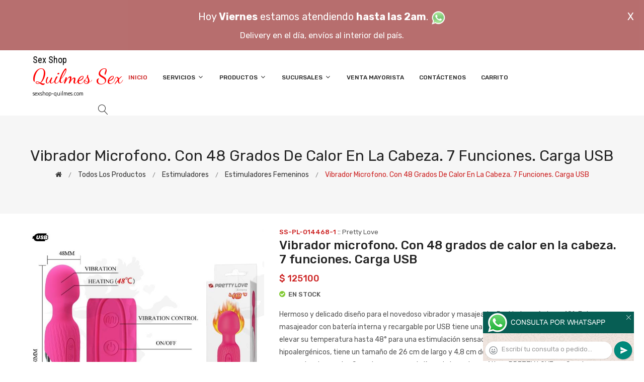

--- FILE ---
content_type: text/html; charset=utf-8
request_url: http://www.sexshop-quilmes.com/producto.php?id=SS-PL-014468-1
body_size: 37524
content:
<!DOCTYPE html>
<html class="no-js" lang="zxx">

<head>
	<meta charset="utf-8">
	<meta http-equiv="X-UA-Compatible" content="IE=edge">
	<meta name="viewport" content="width=device-width, initial-scale=1">
	<title>Vibrador microfono. Con 48 grados de calor en la cabeza. 7 funciones. Carga USB :: Categoria Sex Shop: Estimuladores - Estimuladores femeninos - sexshop-quilmes.com - (11) 5368-5239</title>
	<meta name="description" content="Hermoso y delicado diseño para el novedoso vibrador y masajeador Pretty Love Antony 48°. Este masajeador con batería interna y recargable por USB tiene una cabeza flexible y vibratoria que puede elevar su temperatura hasta 48° para una estimulación sensacional. Realizado en silicona y materiales hipoalergénicos, tiene un tamaño de 26 cm de largo y 4,8 cm de grosor. Acercate a cualquiera de las sucursales de nuestro Sex-shop y conoce la línea de juguetes eróticos PRETTY LOVE. en Sexshop Quilmes - (11) 5368-5239">
	<meta name="keywords" content="Sexshop Quilmes, sexshop zona sur,, Lencer&iacute;a Er&oacute;tica">
	<meta property="og:title" content="Vibrador microfono. Con 48 grados de calor en la cabeza. 7 funciones. Carga USB :: Categoria Sex Shop: Estimuladores - Estimuladores femeninos - sexshop-quilmes.com - (11) 5368-5239" />
	<meta property="og:site_name" content="Sexshop Quilmes" />
	<meta property="og:description" content="Hermoso y delicado diseño para el novedoso vibrador y masajeador Pretty Love Antony 48°. Este masajeador con batería interna y recargable por USB tiene una cabeza flexible y vibratoria que puede elevar su temperatura hasta 48° para una estimulación sensacional. Realizado en silicona y materiales hipoalergénicos, tiene un tamaño de 26 cm de largo y 4,8 cm de grosor. Acercate a cualquiera de las sucursales de nuestro Sex-shop y conoce la línea de juguetes eróticos PRETTY LOVE. en Sexshop Quilmes - (11) 5368-5239" />
	<meta property="og:image" itemprop="image" content="https://resources.sexshopargentino.com.ar/images/products/SS-PL-014468-1/710/12/10.jpg">
	<meta property="og:url" content="http://sexshop-quilmes.com/producto.php?id=SS-PL-014468-1">
	<meta property="og:type" content="website" />
	<meta content="INDEX, FOLLOW" name="ROBOTS">
	<meta http-equiv="Expires" content="2025-04-24 18:12:17 GMT">
	<link rel="shortcut icon" href="assets/img/favicon.ico" type="image/x-icon" />
	<link href="https://fonts.googleapis.com/css?family=Rubik:300,300i,400,400i,500,500i,700,900" rel="stylesheet">

    <!-- All Vendor & plugins CSS include -->
	<link href="assets/css/vendor.css" rel="stylesheet">
    <!-- Main Style CSS -->
	<link href="assets/css/style.css" rel="stylesheet">
	<link href="assets/css/font-icons.css" rel="stylesheet">
	<link href="assets/css/toast.css" rel="stylesheet">
		<link href="assets/css/rch.css" rel="stylesheet">

<!--[if lt IE 9]>
<script src="//oss.maxcdn.com/html5shiv/3.7.2/html5shiv.min.js"></script>
<script src="//oss.maxcdn.com/respond/1.4.2/respond.min.js"></script>
<![endif]-->

</head>

<body>
<div style="width: 100%; background-color: #800000; height: 100px; color: #ffffff; text-align: center; font-size: 20px; padding-top: 15px; display: none;" id="DivMensajePopUp">
	<div style="position: absolute; right: 20px;"><a href="#" onclick="$('#DivMensajePopUp').fadeOut(1000);" style="color: #ffffff;">X</a></div>
	Hoy <b>Viernes</b> estamos atendiendo <b>hasta las 2am</b>. <a href="dist/whatsapp_redirect.php" target="_blank"><img src="imgs/whatsapp.png" border="0" style="max-width: 30px;"></a><br>
	<span style="font-size:16px;">Delivery en el día, envíos al interior del país.</span>
</div>
    <!-- Start Header Area -->
    <header class="header-area">
        <!-- main header start -->
        <div class="main-header d-none d-lg-block">
            <!-- header middle area start -->
            <div class="header-main-area sticky">
                <div class="container">
                    <div class="row align-items-center">

                        <!-- start logo area -->
                        <div class="col-lg-2">
                            <div class="logo">
                                <a href="index.php">
                                    <object type="image/svg+xml" data="imgs/Sexshop_Quilmes-logo.svg"></object>
                                </a>
                            </div>
                        </div>
                        <!-- start logo area -->

                        <!-- main menu area start -->
                        <div class="col-lg-9">
                            <div class="main-menu-area">
                                <div class="main-menu">
                                    <!-- main menu navbar start -->
                                    <nav class="desktop-menu">
                                        <ul>
                                            <li class="active"><a href="index.php">Inicio</a></li> 
                                            <li class="static"><a href="#">Servicios <i class="fa fa-angle-down"></i></a>
                                                <ul class="dropdown">
													<li><a href="como_comprar.php">Cómo comprar</a></li>
													<li><a href="delivery_caba_gba.php">Delivery CABA y GBA</a></li>
													<li><a href="entregas_a_todo_el_pais.php">Entregas a todo el país</a></li>
													<li><a href="mercadopago.php">MercadoPago</a></li>
												</ul>
                                            </li>
                                            <li><a href="#">Productos <i class="fa fa-angle-down"></i></a>
                                                <ul class="dropdown">

                                                    <li><a href="#">OFERTAS<i class="fa fa-angle-right"></i></a>
														<ul class="dropdown">
			
															<li><a href="productos.php?categoria=284" title="Sexshop Con Gel Gratis">Con Gel Gratis</a></li>
															<li><a href="productos.php?categoria=260" title="Sexshop Discontinuos">Discontinuos</a></li>
															<li><a href="productos.php?categoria=261" title="Sexshop Promociones">Promociones</a></li>
                                                        </ul>
                                                    </li>
                                                    <li><a href="#">Especificos<i class="fa fa-angle-right"></i></a>
														<ul class="dropdown">
			
															<li><a href="productos.php?categoria=106" title="Sexshop Vibradores con anillo">Vibradores con anillo</a></li>
															<li><a href="productos.php?categoria=108" title="Sexshop Bolitas chinas">Bolitas chinas</a></li>
															<li><a href="productos.php?categoria=105" title="Sexshop Anillos sin vibrador">Anillos sin vibrador</a></li>
															<li><a href="productos.php?categoria=107" title="Sexshop Arneses y Strap On">Arneses y Strap On</a></li>
															<li><a href="productos.php?categoria=149" title="Sexshop Doble penetracion">Doble penetracion</a></li>
															<li><a href="productos.php?categoria=122" title="Sexshop Fundas para pene">Fundas para pene</a></li>
															<li><a href="productos.php?categoria=235" title="Sexshop Inflables">Inflables</a></li>
															<li><a href="productos.php?categoria=150" title="Sexshop Protesis para pene">Protesis para pene</a></li>
															<li><a href="productos.php?categoria=264" title="Sexshop Productos Retardantes">Productos Retardantes</a></li>
															<li><a href="productos.php?categoria=227" title="Sexshop Kits">Kits</a></li>
                                                        </ul>
                                                    </li>
                                                    <li><a href="#">Accesorios<i class="fa fa-angle-right"></i></a>
														<ul class="dropdown">
			
															<li><a href="productos.php?categoria=103" title="Sexshop Accesorios eroticos">Accesorios eroticos</a></li>
															<li><a href="productos.php?categoria=278" title="Sexshop Antifaces eroticos">Antifaces eroticos</a></li>
															<li><a href="productos.php?categoria=104" title="Sexshop Afrodisiacos feromonas">Afrodisiacos feromonas</a></li>
															<li><a href="productos.php?categoria=121" title="Sexshop Cotillon erotico">Cotillon erotico</a></li>
															<li><a href="productos.php?categoria=236" title="Sexshop Esposas">Esposas</a></li>
															<li><a href="productos.php?categoria=117" title="Sexshop Juegos eroticos">Juegos eroticos</a></li>
															<li><a href="productos.php?categoria=119" title="Sexshop Preservativos">Preservativos</a></li>
															<li><a href="productos.php?categoria=120" title="Sexshop Velas eroticas">Velas eroticas</a></li>
															<li><a href="productos.php?categoria=286" title="Sexshop Pezoneras">Pezoneras</a></li>
															<li><a href="productos.php?categoria=102" title="Sexshop Vigorizantes naturales">Vigorizantes naturales</a></li>
                                                        </ul>
                                                    </li>
                                                    <li><a href="#">Anales<i class="fa fa-angle-right"></i></a>
														<ul class="dropdown">
			
															<li><a href="productos.php?categoria=272" title="Sexshop Duchas anales">Duchas anales</a></li>
															<li><a href="productos.php?categoria=230" title="Sexshop Anal con vibrador">Anal con vibrador</a></li>
															<li><a href="productos.php?categoria=231" title="Sexshop Anal sin vibrador">Anal sin vibrador</a></li>
															<li><a href="productos.php?categoria=237" title="Sexshop Joyas Anales">Joyas Anales</a></li>
															<li><a href="productos.php?categoria=232" title="Sexshop Varitas anales">Varitas anales</a></li>
															<li><a href="productos.php?categoria=281" title="Sexshop Plugs con cola">Plugs con cola</a></li>
                                                        </ul>
                                                    </li>
                                                    <li><a href="#">Consoladores<i class="fa fa-angle-right"></i></a>
														<ul class="dropdown">
			
															<li><a href="productos.php?categoria=137" title="Sexshop Actores porno realisticos">Actores porno realisticos</a></li>
															<li><a href="productos.php?categoria=139" title="Sexshop Consoladores macizos">Consoladores macizos</a></li>
															<li><a href="productos.php?categoria=141" title="Sexshop Consoladores mulatos">Consoladores mulatos</a></li>
															<li><a href="productos.php?categoria=142" title="Sexshop Consoladores pellizcables">Consoladores pellizcables</a></li>
															<li><a href="productos.php?categoria=145" title="Sexshop Consoladores realisticos">Consoladores realisticos</a></li>
															<li><a href="productos.php?categoria=143" title="Sexshop Consoladores sopapa jelly">Consoladores sopapa jelly</a></li>
															<li><a href="productos.php?categoria=144" title="Sexshop Consoladores sopapa piel">Consoladores sopapa piel</a></li>
															<li><a href="productos.php?categoria=289" title="Sexshop Monster">Monster</a></li>
                                                        </ul>
                                                    </li>
                                                    <li><a href="#">Vibradores<i class="fa fa-angle-right"></i></a>
														<ul class="dropdown">
			
															<li><a href="productos.php?categoria=276" title="Sexshop Vibradores inalámbricos Bluetooth">Vibradores inalámbricos Bluetooth</a></li>
															<li><a href="productos.php?categoria=269" title="Sexshop Vibradores para Parejas">Vibradores para Parejas</a></li>
															<li><a href="productos.php?categoria=151" title="Sexshop Anillos con vibrador">Anillos con vibrador</a></li>
															<li><a href="productos.php?categoria=222" title="Sexshop Vibradores con estimulacion">Vibradores con estimulacion</a></li>
															<li><a href="productos.php?categoria=152" title="Sexshop Vibradores cyber skin">Vibradores cyber skin</a></li>
															<li><a href="productos.php?categoria=154" title="Sexshop Vibradores funny">Vibradores funny</a></li>
															<li><a href="productos.php?categoria=155" title="Sexshop Vibradores jelly">Vibradores jelly</a></li>
															<li><a href="productos.php?categoria=159" title="Sexshop Vibradores piel">Vibradores piel</a></li>
															<li><a href="productos.php?categoria=224" title="Sexshop Vibradores Inalambricos">Vibradores Inalambricos</a></li>
															<li><a href="productos.php?categoria=156" title="Sexshop Vibradores premium">Vibradores premium</a></li>
															<li><a href="productos.php?categoria=140" title="Sexshop Vibradores rigidos">Vibradores rigidos</a></li>
															<li><a href="productos.php?categoria=148" title="Sexshop Vibradores prostaticos">Vibradores prostaticos</a></li>
															<li><a href="productos.php?categoria=290" title="Sexshop Vibradores Microfono">Vibradores Microfono</a></li>
															<li><a href="productos.php?categoria=157" title="Sexshop Vibradores realisticos">Vibradores realisticos</a></li>
															<li><a href="productos.php?categoria=158" title="Sexshop Vibradores rotativos">Vibradores rotativos</a></li>
															<li><a href="productos.php?categoria=266" title="Sexshop Vibradores con Sopapa">Vibradores con Sopapa</a></li>
															<li><a href="productos.php?categoria=124" title="Sexshop Vibradores Usb recargables">Vibradores Usb recargables</a></li>
                                                        </ul>
                                                    </li>
                                                    <li><a href="#">Estimuladores<i class="fa fa-angle-right"></i></a>
														<ul class="dropdown">
			
															<li><a href="productos.php?categoria=282" title="Sexshop Estimuladores con APP">Estimuladores con APP</a></li>
															<li><a href="productos.php?categoria=223" title="Sexshop Balas vibradoras">Balas vibradoras</a></li>
															<li><a href="productos.php?categoria=255" title="Sexshop Succionadores">Succionadores</a></li>
															<li><a href="productos.php?categoria=229" title="Sexshop Estimuladores de clitoris">Estimuladores de clitoris</a></li>
															<li><a href="productos.php?categoria=226" title="Sexshop Estimuladores especiales">Estimuladores especiales</a></li>
															<li><a href="productos.php?categoria=147" title="Sexshop Estimuladores de vidrio">Estimuladores de vidrio</a></li>
															<li><a href="productos.php?categoria=109" title="Sexshop Estimuladores femeninos">Estimuladores femeninos</a></li>
															<li><a href="productos.php?categoria=110" title="Sexshop Estimuladores masculinos">Estimuladores masculinos</a></li>
															<li><a href="productos.php?categoria=219" title="Sexshop Estimuladores prostaticos">Estimuladores prostaticos</a></li>
															<li><a href="productos.php?categoria=220" title="Sexshop Estimuladores punto g">Estimuladores punto g</a></li>
															<li><a href="productos.php?categoria=288" title="Sexshop de Metal">de Metal</a></li>
															<li><a href="productos.php?categoria=123" title="Sexshop Muñecas inflables y vaginas">Muñecas inflables y vaginas</a></li>
                                                        </ul>
                                                    </li>
                                                    <li><a href="#">Aceites y lubricantes<i class="fa fa-angle-right"></i></a>
														<ul class="dropdown">
			
															<li><a href="productos.php?categoria=126" title="Sexshop Aceites y geles masajes">Aceites y geles masajes</a></li>
															<li><a href="productos.php?categoria=133" title="Sexshop Limpiador de productos">Limpiador de productos</a></li>
															<li><a href="productos.php?categoria=127" title="Sexshop Lubricantes anales">Lubricantes anales</a></li>
															<li><a href="productos.php?categoria=128" title="Sexshop Lubricantes aromatizados">Lubricantes aromatizados</a></li>
															<li><a href="productos.php?categoria=130" title="Sexshop Lubricantes estimulantes">Lubricantes estimulantes</a></li>
															<li><a href="productos.php?categoria=129" title="Sexshop Lubricantes frio - calor">Lubricantes frio - calor</a></li>
															<li><a href="productos.php?categoria=131" title="Sexshop Lubricantes neutros">Lubricantes neutros</a></li>
															<li><a href="productos.php?categoria=136" title="Sexshop Lubricantes kyl">Lubricantes kyl</a></li>
															<li><a href="productos.php?categoria=254" title="Sexshop Fly Night">Fly Night</a></li>
															<li><a href="productos.php?categoria=271" title="Sexshop Real Skyn">Real Skyn</a></li>
															<li><a href="productos.php?categoria=134" title="Sexshop Lubricantes miss v">Lubricantes miss v</a></li>
															<li><a href="productos.php?categoria=132" title="Sexshop Lubricantes saborizados">Lubricantes saborizados</a></li>
															<li><a href="productos.php?categoria=283" title="Sexshop Perfumes">Perfumes</a></li>
															<li><a href="productos.php?categoria=228" title="Sexshop Lubricantes sexitive">Lubricantes sexitive</a></li>
															<li><a href="productos.php?categoria=273" title="Sexshop Lubricantes Sextual">Lubricantes Sextual</a></li>
                                                        </ul>
                                                    </li>
                                                    <li><a href="#">Lencería femenina<i class="fa fa-angle-right"></i></a>
														<ul class="dropdown">
			
															<li><a href="productos.php?categoria=221" title="Sexshop Accesorios de lenceria">Accesorios de lenceria</a></li>
															<li><a href="productos.php?categoria=277" title="Sexshop Arneses y Ligueros">Arneses y Ligueros</a></li>
															<li><a href="productos.php?categoria=161" title="Sexshop Baby dolls eroticos">Baby dolls eroticos</a></li>
															<li><a href="productos.php?categoria=163" title="Sexshop Bodys eroticos">Bodys eroticos</a></li>
															<li><a href="productos.php?categoria=164" title="Sexshop Catsuits eroticos">Catsuits eroticos</a></li>
															<li><a href="productos.php?categoria=165" title="Sexshop Conjuntos eroticos">Conjuntos eroticos</a></li>
															<li><a href="productos.php?categoria=166" title="Sexshop Corsets eroticos">Corsets eroticos</a></li>
															<li><a href="productos.php?categoria=168" title="Sexshop Disfraces eroticos">Disfraces eroticos</a></li>
															<li><a href="productos.php?categoria=175" title="Sexshop Lenceria xl">Lenceria xl</a></li>
															<li><a href="productos.php?categoria=169" title="Sexshop Medias eroticas">Medias eroticas</a></li>
															<li><a href="productos.php?categoria=170" title="Sexshop Portaligas eroticos">Portaligas eroticos</a></li>
															<li><a href="productos.php?categoria=171" title="Sexshop Remeras y Minifaldas eroticas">Remeras y Minifaldas eroticas</a></li>
															<li><a href="productos.php?categoria=262" title="Sexshop Ropa en Vinilo">Ropa en Vinilo</a></li>
															<li><a href="productos.php?categoria=263" title="Sexshop Ropa en Tela de Red">Ropa en Tela de Red</a></li>
															<li><a href="productos.php?categoria=172" title="Sexshop Tangas eroticas">Tangas eroticas</a></li>
															<li><a href="productos.php?categoria=173" title="Sexshop Tangas premium">Tangas premium</a></li>
															<li><a href="productos.php?categoria=274" title="Sexshop Tangas Funny">Tangas Funny</a></li>
															<li><a href="productos.php?categoria=174" title="Sexshop Vestidos eroticos">Vestidos eroticos</a></li>
                                                        </ul>
                                                    </li>
                                                    <li><a href="#">Lencería masculina<i class="fa fa-angle-right"></i></a>
														<ul class="dropdown">
			
															<li><a href="productos.php?categoria=270" title="Sexshop Bodys y Remeras">Bodys y Remeras</a></li>
															<li><a href="productos.php?categoria=177" title="Sexshop Boxers eroticos hombre">Boxers eroticos hombre</a></li>
															<li><a href="productos.php?categoria=179" title="Sexshop Disfraces masculinos">Disfraces masculinos</a></li>
															<li><a href="productos.php?categoria=176" title="Sexshop Lenceria masculina">Lenceria masculina</a></li>
															<li><a href="productos.php?categoria=178" title="Sexshop Suspensores hombre">Suspensores hombre</a></li>
                                                        </ul>
                                                    </li>
                                                    <li><a href="#">Cueros eróticos<i class="fa fa-angle-right"></i></a>
														<ul class="dropdown">
			
															<li><a href="productos.php?categoria=180" title="Sexshop Accesorios de cuero">Accesorios de cuero</a></li>
															<li><a href="productos.php?categoria=181" title="Sexshop Conjuntos de cuero">Conjuntos de cuero</a></li>
															<li><a href="productos.php?categoria=182" title="Sexshop Esposas de cuero">Esposas de cuero</a></li>
															<li><a href="productos.php?categoria=183" title="Sexshop Inmovilizadores sado">Inmovilizadores sado</a></li>
															<li><a href="productos.php?categoria=184" title="Sexshop Latigos sado">Latigos sado</a></li>
															<li><a href="productos.php?categoria=186" title="Sexshop Linea blanca">Linea blanca</a></li>
															<li><a href="productos.php?categoria=188" title="Sexshop Linea peluche">Linea peluche</a></li>
															<li><a href="productos.php?categoria=185" title="Sexshop Mascaras de cuero">Mascaras de cuero</a></li>
                                                        </ul>
                                                    </li>
                                                    <li><a href="#">Marcas Importadas<i class="fa fa-angle-right"></i></a>
														<ul class="dropdown">
			
															<li><a href="productos.php?categoria=240" title="Sexshop Adrien Lastic">Adrien Lastic</a></li>
															<li><a href="productos.php?categoria=241" title="Sexshop Alive">Alive</a></li>
															<li><a href="productos.php?categoria=242" title="Sexshop Blush">Blush</a></li>
															<li><a href="productos.php?categoria=243" title="Sexshop Bswish">Bswish</a></li>
															<li><a href="productos.php?categoria=244" title="Sexshop California Exotic">California Exotic</a></li>
															<li><a href="productos.php?categoria=249" title="Sexshop NS Novelties">NS Novelties</a></li>
															<li><a href="productos.php?categoria=250" title="Sexshop PipeDream">PipeDream</a></li>
															<li><a href="productos.php?categoria=251" title="Sexshop Pretty Love">Pretty Love</a></li>
															<li><a href="productos.php?categoria=252" title="Sexshop Satisfyer">Satisfyer</a></li>
															<li><a href="productos.php?categoria=279" title="Sexshop Shots">Shots</a></li>
															<li><a href="productos.php?categoria=280" title="Sexshop Sexy & Funny">Sexy & Funny</a></li>
															<li><a href="productos.php?categoria=285" title="Sexshop Hard Steel">Hard Steel</a></li>
                                                        </ul>
                                                    </li>
                                                    <li><a href="#">Películas eróticas<i class="fa fa-angle-right"></i></a>
														<ul class="dropdown">
			
															<li><a href="productos.php?categoria=189" title="Sexshop Dvd anal">Dvd anal</a></li>
															<li><a href="productos.php?categoria=202" title="Sexshop Dvd argentinas">Dvd argentinas</a></li>
															<li><a href="productos.php?categoria=203" title="Sexshop Dvd brasileras">Dvd brasileras</a></li>
															<li><a href="productos.php?categoria=192" title="Sexshop Dvd exoticas">Dvd exoticas</a></li>
															<li><a href="productos.php?categoria=195" title="Sexshop Dvd fetiche sado">Dvd fetiche sado</a></li>
															<li><a href="productos.php?categoria=196" title="Sexshop Dvd gang bang">Dvd gang bang</a></li>
															<li><a href="productos.php?categoria=197" title="Sexshop Dvd gay">Dvd gay</a></li>
															<li><a href="productos.php?categoria=198" title="Sexshop Dvd heterosexuales">Dvd heterosexuales</a></li>
															<li><a href="productos.php?categoria=213" title="Sexshop Dvd Interraciales">Dvd Interraciales</a></li>
															<li><a href="productos.php?categoria=199" title="Sexshop Dvd lesbianas">Dvd lesbianas</a></li>
															<li><a href="productos.php?categoria=218" title="Sexshop Dvd rocco sifredi">Dvd rocco sifredi</a></li>
															<li><a href="productos.php?categoria=214" title="Sexshop Dvd Clasicas">Dvd Clasicas</a></li>
															<li><a href="productos.php?categoria=206" title="Sexshop Dvd suecas">Dvd suecas</a></li>
															<li><a href="productos.php?categoria=201" title="Sexshop Dvd travestis">Dvd travestis</a></li>
                                                        </ul>
                                                    </li>                                                </ul>
                                            </li>
                                            <li><a href="#">Sucursales <i class="fa fa-angle-down"></i></a>
                                                <ul class="dropdown">
                                                    <li><a href="Sexshop_Quilmes_sexshop_palermo.php">Palermo</a></li>
                                                    <li><a href="Sexshop_Quilmes_sexshop_barrio_norte.php">Barrio Norte</a></li>
                                                    <li><a href="Sexshop_Quilmes_sexshop_femme.php">Belgrano</a></li>
                                                    <li><a href="Sexshop_Quilmes_sexshop_microcentro.php">Microcentro</a></li>
                                                    <li><a href="Sexshop_Quilmes_sexshop_villa_del_parque.php">Villa del Parque</a></li>
                                                    <li><a href="Sexshop_Quilmes_sexshop_caballito.php">Caballito</a></li>
													<li><a href="Sexshop_Quilmes_sexshop_boedo.php">Boedo</a></li>
                                                    <li><a href="Sexshop_Quilmes_sexshop_flores.php">Flores</a></li>
                                                    <li><a href="Sexshop_Quilmes_sexshop_villa_crespo.php">Villa Crespo</a></li>
													<li><a href="Sexshop_Quilmes_sexshop_warnes.php">Warnes</a></li>
													<li><a href="Sexshop_Quilmes_sexshop_colegiales.php">Colegiales</a></li>
                                                    <li><a href="Sexshop_Quilmes_sexshop_lomas_de_zamora.php">Lomas de Zamora</a></li>
                                                    <li><a href="Sexshop_Quilmes_sexshop_quilmes.php">Quilmes</a></li>
                                                    <li><a href="Sexshop_Quilmes_sexshop_moron.php">Morón</a></li>
													<li><a href="Sexshop_Quilmes_sexshop_moron2.php">Morón Rivadavia</a></li>
                                                    <li><a href="Sexshop_Quilmes_sexshop_lanus.php">Lanús</a></li>
                                                    <li><a href="Sexshop_Quilmes_sexshop_olivos.php">Olivos</a></li>
                                                    <li><a href="Sexshop_Quilmes_sexshop_san_martin.php">San Martín</a></li>
													<li><a href="Sexshop_Quilmes_sexshop_vicente_lopez.php">Vicente Lopez</a></li>
													<li><a href="Sexshop_Quilmes_sexshop_pilar.php">Pilar</a></li>
                                                </ul>
                                            </li>
											<li><a href="venta_mayorista.php">Venta Mayorista</a></li>
                                            <li><a href="contacto.php">Contáctenos</a></li>
                                            <li><a href="carrito.php">Carrito</a></li>
                                        </ul>
                                    </nav>
                                    <!-- main menu navbar end -->
                                </div>
                            </div>
                        </div>
                        <!-- main menu area end -->

                        <!-- mini cart area start -->
                        <div class="col-lg-2">
                            <div class="header-configure-wrapper">
                                <div class="header-configure-area">
                                    <ul class="nav justify-content-end">
                                        <li>
                                            <a href="#" class="offcanvas-btn">
                                                <i class="lnr lnr-magnifier"></i>
                                            </a>
                                        </li>
                                        <li style="display:none;">
                                            <a href="#" class="minicart-btn">
                                                <i class="lnr lnr-cart"></i>
                                                <div class="notification">0</div>
                                            </a>
                                        </li>
                                    </ul>
                                </div>
                            </div>
                        </div>
                        <!-- mini cart area end -->

                    </div>
                </div>
            </div>
            <!-- header middle area end -->
        </div>
        <!-- main header start -->

        <!-- mobile header start -->
        <div class="mobile-header d-lg-none d-md-block sticky">
            <!--mobile header top start -->
            <div class="container">
                <div class="row align-items-center">
                    <div class="col-12">
                        <div class="mobile-main-header">
                            <div class="mobile-logo">
                                <a href="index.php">
                                    <object type="image/svg+xml" data="imgs/Sexshop_Quilmes-logo.svg"></object>
                                </a>
                            </div>
                            <div class="mobile-menu-toggler">
                                <div class="mini-cart-wrap" style="display:none;">
                                    <a href="index.php">
                                        <i class="lnr lnr-cart"></i>
                                    </a>
                                </div>
                                <div class="mobile-menu-btn">
                                    <div class="off-canvas-btn">
                                        <i class="lnr lnr-menu"></i>
                                    </div>
                                </div>
                            </div>
                        </div>
                    </div>
                </div>
            </div>
            <!-- mobile header top start -->
        </div>
        <!-- mobile header end -->
    </header>
    <!-- end Header Area -->

    <!-- off-canvas menu start -->
    <aside class="off-canvas-wrapper">
        <div class="off-canvas-overlay"></div>
        <div class="off-canvas-inner-content">
            <div class="btn-close-off-canvas">
                <i class="lnr lnr-cross"></i>
            </div>

            <div class="off-canvas-inner">
                <!-- search box start -->
                <div class="search-box-offcanvas">
                    <form>
                        <input type="text" id="FraseBuscada" placeholder="Buscar productos...">
                        <button class="search-btn" onclick="Buscar($('#FraseBuscada').val());return false;"><i class="lnr lnr-magnifier"></i></button>
                    </form>
                </div>
                <!-- search box end -->

                <!-- mobile menu start -->
                <div class="mobile-navigation">

                    <!-- mobile menu navigation start -->
                    <nav>
                        <ul class="mobile-menu">
                            <li><a href="index.php">Inicio</a></li>
                            <li class="menu-item-has-children"><a href="#">Servicios</a>
                                <ul class="dropdown">
                                    <li><a href="como_comprar.php">Cómo comprar</a></li>
                                    <li><a href="delivery_caba_gba.php">Delivery CABA y GBA</a></li>
                                    <li><a href="entregas_a_todo_el_pais.php">Entregas a todo el país</a></li>
                                    <li><a href="mercadopago.php">MercadoPago</a></li>
                                </ul>
                            </li>
                            <li class="menu-item-has-children"><a href="#">Productos</a>
                                <ul class="dropdown">

									<li class="menu-item-has-children"><a href="#">OFERTAS</a>
										<ul class="dropdown">
			
											<li><a href="productos.php?categoria=284" title="Sexshop Con Gel Gratis">Con Gel Gratis</a></li>
											<li><a href="productos.php?categoria=260" title="Sexshop Discontinuos">Discontinuos</a></li>
											<li><a href="productos.php?categoria=261" title="Sexshop Promociones">Promociones</a></li>
										</ul>
									</li>
									<li class="menu-item-has-children"><a href="#">Especificos</a>
										<ul class="dropdown">
			
											<li><a href="productos.php?categoria=106" title="Sexshop Vibradores con anillo">Vibradores con anillo</a></li>
											<li><a href="productos.php?categoria=108" title="Sexshop Bolitas chinas">Bolitas chinas</a></li>
											<li><a href="productos.php?categoria=105" title="Sexshop Anillos sin vibrador">Anillos sin vibrador</a></li>
											<li><a href="productos.php?categoria=107" title="Sexshop Arneses y Strap On">Arneses y Strap On</a></li>
											<li><a href="productos.php?categoria=149" title="Sexshop Doble penetracion">Doble penetracion</a></li>
											<li><a href="productos.php?categoria=122" title="Sexshop Fundas para pene">Fundas para pene</a></li>
											<li><a href="productos.php?categoria=235" title="Sexshop Inflables">Inflables</a></li>
											<li><a href="productos.php?categoria=150" title="Sexshop Protesis para pene">Protesis para pene</a></li>
											<li><a href="productos.php?categoria=264" title="Sexshop Productos Retardantes">Productos Retardantes</a></li>
											<li><a href="productos.php?categoria=227" title="Sexshop Kits">Kits</a></li>
										</ul>
									</li>
									<li class="menu-item-has-children"><a href="#">Accesorios</a>
										<ul class="dropdown">
			
											<li><a href="productos.php?categoria=103" title="Sexshop Accesorios eroticos">Accesorios eroticos</a></li>
											<li><a href="productos.php?categoria=278" title="Sexshop Antifaces eroticos">Antifaces eroticos</a></li>
											<li><a href="productos.php?categoria=104" title="Sexshop Afrodisiacos feromonas">Afrodisiacos feromonas</a></li>
											<li><a href="productos.php?categoria=121" title="Sexshop Cotillon erotico">Cotillon erotico</a></li>
											<li><a href="productos.php?categoria=236" title="Sexshop Esposas">Esposas</a></li>
											<li><a href="productos.php?categoria=117" title="Sexshop Juegos eroticos">Juegos eroticos</a></li>
											<li><a href="productos.php?categoria=119" title="Sexshop Preservativos">Preservativos</a></li>
											<li><a href="productos.php?categoria=120" title="Sexshop Velas eroticas">Velas eroticas</a></li>
											<li><a href="productos.php?categoria=286" title="Sexshop Pezoneras">Pezoneras</a></li>
											<li><a href="productos.php?categoria=102" title="Sexshop Vigorizantes naturales">Vigorizantes naturales</a></li>
										</ul>
									</li>
									<li class="menu-item-has-children"><a href="#">Anales</a>
										<ul class="dropdown">
			
											<li><a href="productos.php?categoria=272" title="Sexshop Duchas anales">Duchas anales</a></li>
											<li><a href="productos.php?categoria=230" title="Sexshop Anal con vibrador">Anal con vibrador</a></li>
											<li><a href="productos.php?categoria=231" title="Sexshop Anal sin vibrador">Anal sin vibrador</a></li>
											<li><a href="productos.php?categoria=237" title="Sexshop Joyas Anales">Joyas Anales</a></li>
											<li><a href="productos.php?categoria=232" title="Sexshop Varitas anales">Varitas anales</a></li>
											<li><a href="productos.php?categoria=281" title="Sexshop Plugs con cola">Plugs con cola</a></li>
										</ul>
									</li>
									<li class="menu-item-has-children"><a href="#">Consoladores</a>
										<ul class="dropdown">
			
											<li><a href="productos.php?categoria=137" title="Sexshop Actores porno realisticos">Actores porno realisticos</a></li>
											<li><a href="productos.php?categoria=139" title="Sexshop Consoladores macizos">Consoladores macizos</a></li>
											<li><a href="productos.php?categoria=141" title="Sexshop Consoladores mulatos">Consoladores mulatos</a></li>
											<li><a href="productos.php?categoria=142" title="Sexshop Consoladores pellizcables">Consoladores pellizcables</a></li>
											<li><a href="productos.php?categoria=145" title="Sexshop Consoladores realisticos">Consoladores realisticos</a></li>
											<li><a href="productos.php?categoria=143" title="Sexshop Consoladores sopapa jelly">Consoladores sopapa jelly</a></li>
											<li><a href="productos.php?categoria=144" title="Sexshop Consoladores sopapa piel">Consoladores sopapa piel</a></li>
											<li><a href="productos.php?categoria=289" title="Sexshop Monster">Monster</a></li>
										</ul>
									</li>
									<li class="menu-item-has-children"><a href="#">Vibradores</a>
										<ul class="dropdown">
			
											<li><a href="productos.php?categoria=276" title="Sexshop Vibradores inalámbricos Bluetooth">Vibradores inalámbricos Bluetooth</a></li>
											<li><a href="productos.php?categoria=269" title="Sexshop Vibradores para Parejas">Vibradores para Parejas</a></li>
											<li><a href="productos.php?categoria=151" title="Sexshop Anillos con vibrador">Anillos con vibrador</a></li>
											<li><a href="productos.php?categoria=222" title="Sexshop Vibradores con estimulacion">Vibradores con estimulacion</a></li>
											<li><a href="productos.php?categoria=152" title="Sexshop Vibradores cyber skin">Vibradores cyber skin</a></li>
											<li><a href="productos.php?categoria=154" title="Sexshop Vibradores funny">Vibradores funny</a></li>
											<li><a href="productos.php?categoria=155" title="Sexshop Vibradores jelly">Vibradores jelly</a></li>
											<li><a href="productos.php?categoria=159" title="Sexshop Vibradores piel">Vibradores piel</a></li>
											<li><a href="productos.php?categoria=224" title="Sexshop Vibradores Inalambricos">Vibradores Inalambricos</a></li>
											<li><a href="productos.php?categoria=156" title="Sexshop Vibradores premium">Vibradores premium</a></li>
											<li><a href="productos.php?categoria=140" title="Sexshop Vibradores rigidos">Vibradores rigidos</a></li>
											<li><a href="productos.php?categoria=148" title="Sexshop Vibradores prostaticos">Vibradores prostaticos</a></li>
											<li><a href="productos.php?categoria=290" title="Sexshop Vibradores Microfono">Vibradores Microfono</a></li>
											<li><a href="productos.php?categoria=157" title="Sexshop Vibradores realisticos">Vibradores realisticos</a></li>
											<li><a href="productos.php?categoria=158" title="Sexshop Vibradores rotativos">Vibradores rotativos</a></li>
											<li><a href="productos.php?categoria=266" title="Sexshop Vibradores con Sopapa">Vibradores con Sopapa</a></li>
											<li><a href="productos.php?categoria=124" title="Sexshop Vibradores Usb recargables">Vibradores Usb recargables</a></li>
										</ul>
									</li>
									<li class="menu-item-has-children"><a href="#">Estimuladores</a>
										<ul class="dropdown">
			
											<li><a href="productos.php?categoria=282" title="Sexshop Estimuladores con APP">Estimuladores con APP</a></li>
											<li><a href="productos.php?categoria=223" title="Sexshop Balas vibradoras">Balas vibradoras</a></li>
											<li><a href="productos.php?categoria=255" title="Sexshop Succionadores">Succionadores</a></li>
											<li><a href="productos.php?categoria=229" title="Sexshop Estimuladores de clitoris">Estimuladores de clitoris</a></li>
											<li><a href="productos.php?categoria=226" title="Sexshop Estimuladores especiales">Estimuladores especiales</a></li>
											<li><a href="productos.php?categoria=147" title="Sexshop Estimuladores de vidrio">Estimuladores de vidrio</a></li>
											<li><a href="productos.php?categoria=109" title="Sexshop Estimuladores femeninos">Estimuladores femeninos</a></li>
											<li><a href="productos.php?categoria=110" title="Sexshop Estimuladores masculinos">Estimuladores masculinos</a></li>
											<li><a href="productos.php?categoria=219" title="Sexshop Estimuladores prostaticos">Estimuladores prostaticos</a></li>
											<li><a href="productos.php?categoria=220" title="Sexshop Estimuladores punto g">Estimuladores punto g</a></li>
											<li><a href="productos.php?categoria=288" title="Sexshop de Metal">de Metal</a></li>
											<li><a href="productos.php?categoria=123" title="Sexshop Muñecas inflables y vaginas">Muñecas inflables y vaginas</a></li>
										</ul>
									</li>
									<li class="menu-item-has-children"><a href="#">Aceites y lubricantes</a>
										<ul class="dropdown">
			
											<li><a href="productos.php?categoria=126" title="Sexshop Aceites y geles masajes">Aceites y geles masajes</a></li>
											<li><a href="productos.php?categoria=133" title="Sexshop Limpiador de productos">Limpiador de productos</a></li>
											<li><a href="productos.php?categoria=127" title="Sexshop Lubricantes anales">Lubricantes anales</a></li>
											<li><a href="productos.php?categoria=128" title="Sexshop Lubricantes aromatizados">Lubricantes aromatizados</a></li>
											<li><a href="productos.php?categoria=130" title="Sexshop Lubricantes estimulantes">Lubricantes estimulantes</a></li>
											<li><a href="productos.php?categoria=129" title="Sexshop Lubricantes frio - calor">Lubricantes frio - calor</a></li>
											<li><a href="productos.php?categoria=131" title="Sexshop Lubricantes neutros">Lubricantes neutros</a></li>
											<li><a href="productos.php?categoria=136" title="Sexshop Lubricantes kyl">Lubricantes kyl</a></li>
											<li><a href="productos.php?categoria=254" title="Sexshop Fly Night">Fly Night</a></li>
											<li><a href="productos.php?categoria=271" title="Sexshop Real Skyn">Real Skyn</a></li>
											<li><a href="productos.php?categoria=134" title="Sexshop Lubricantes miss v">Lubricantes miss v</a></li>
											<li><a href="productos.php?categoria=132" title="Sexshop Lubricantes saborizados">Lubricantes saborizados</a></li>
											<li><a href="productos.php?categoria=283" title="Sexshop Perfumes">Perfumes</a></li>
											<li><a href="productos.php?categoria=228" title="Sexshop Lubricantes sexitive">Lubricantes sexitive</a></li>
											<li><a href="productos.php?categoria=273" title="Sexshop Lubricantes Sextual">Lubricantes Sextual</a></li>
										</ul>
									</li>
									<li class="menu-item-has-children"><a href="#">Lencería femenina</a>
										<ul class="dropdown">
			
											<li><a href="productos.php?categoria=221" title="Sexshop Accesorios de lenceria">Accesorios de lenceria</a></li>
											<li><a href="productos.php?categoria=277" title="Sexshop Arneses y Ligueros">Arneses y Ligueros</a></li>
											<li><a href="productos.php?categoria=161" title="Sexshop Baby dolls eroticos">Baby dolls eroticos</a></li>
											<li><a href="productos.php?categoria=163" title="Sexshop Bodys eroticos">Bodys eroticos</a></li>
											<li><a href="productos.php?categoria=164" title="Sexshop Catsuits eroticos">Catsuits eroticos</a></li>
											<li><a href="productos.php?categoria=165" title="Sexshop Conjuntos eroticos">Conjuntos eroticos</a></li>
											<li><a href="productos.php?categoria=166" title="Sexshop Corsets eroticos">Corsets eroticos</a></li>
											<li><a href="productos.php?categoria=168" title="Sexshop Disfraces eroticos">Disfraces eroticos</a></li>
											<li><a href="productos.php?categoria=175" title="Sexshop Lenceria xl">Lenceria xl</a></li>
											<li><a href="productos.php?categoria=169" title="Sexshop Medias eroticas">Medias eroticas</a></li>
											<li><a href="productos.php?categoria=170" title="Sexshop Portaligas eroticos">Portaligas eroticos</a></li>
											<li><a href="productos.php?categoria=171" title="Sexshop Remeras y Minifaldas eroticas">Remeras y Minifaldas eroticas</a></li>
											<li><a href="productos.php?categoria=262" title="Sexshop Ropa en Vinilo">Ropa en Vinilo</a></li>
											<li><a href="productos.php?categoria=263" title="Sexshop Ropa en Tela de Red">Ropa en Tela de Red</a></li>
											<li><a href="productos.php?categoria=172" title="Sexshop Tangas eroticas">Tangas eroticas</a></li>
											<li><a href="productos.php?categoria=173" title="Sexshop Tangas premium">Tangas premium</a></li>
											<li><a href="productos.php?categoria=274" title="Sexshop Tangas Funny">Tangas Funny</a></li>
											<li><a href="productos.php?categoria=174" title="Sexshop Vestidos eroticos">Vestidos eroticos</a></li>
										</ul>
									</li>
									<li class="menu-item-has-children"><a href="#">Lencería masculina</a>
										<ul class="dropdown">
			
											<li><a href="productos.php?categoria=270" title="Sexshop Bodys y Remeras">Bodys y Remeras</a></li>
											<li><a href="productos.php?categoria=177" title="Sexshop Boxers eroticos hombre">Boxers eroticos hombre</a></li>
											<li><a href="productos.php?categoria=179" title="Sexshop Disfraces masculinos">Disfraces masculinos</a></li>
											<li><a href="productos.php?categoria=176" title="Sexshop Lenceria masculina">Lenceria masculina</a></li>
											<li><a href="productos.php?categoria=178" title="Sexshop Suspensores hombre">Suspensores hombre</a></li>
										</ul>
									</li>
									<li class="menu-item-has-children"><a href="#">Cueros eróticos</a>
										<ul class="dropdown">
			
											<li><a href="productos.php?categoria=180" title="Sexshop Accesorios de cuero">Accesorios de cuero</a></li>
											<li><a href="productos.php?categoria=181" title="Sexshop Conjuntos de cuero">Conjuntos de cuero</a></li>
											<li><a href="productos.php?categoria=182" title="Sexshop Esposas de cuero">Esposas de cuero</a></li>
											<li><a href="productos.php?categoria=183" title="Sexshop Inmovilizadores sado">Inmovilizadores sado</a></li>
											<li><a href="productos.php?categoria=184" title="Sexshop Latigos sado">Latigos sado</a></li>
											<li><a href="productos.php?categoria=186" title="Sexshop Linea blanca">Linea blanca</a></li>
											<li><a href="productos.php?categoria=188" title="Sexshop Linea peluche">Linea peluche</a></li>
											<li><a href="productos.php?categoria=185" title="Sexshop Mascaras de cuero">Mascaras de cuero</a></li>
										</ul>
									</li>
									<li class="menu-item-has-children"><a href="#">Marcas Importadas</a>
										<ul class="dropdown">
			
											<li><a href="productos.php?categoria=240" title="Sexshop Adrien Lastic">Adrien Lastic</a></li>
											<li><a href="productos.php?categoria=241" title="Sexshop Alive">Alive</a></li>
											<li><a href="productos.php?categoria=242" title="Sexshop Blush">Blush</a></li>
											<li><a href="productos.php?categoria=243" title="Sexshop Bswish">Bswish</a></li>
											<li><a href="productos.php?categoria=244" title="Sexshop California Exotic">California Exotic</a></li>
											<li><a href="productos.php?categoria=249" title="Sexshop NS Novelties">NS Novelties</a></li>
											<li><a href="productos.php?categoria=250" title="Sexshop PipeDream">PipeDream</a></li>
											<li><a href="productos.php?categoria=251" title="Sexshop Pretty Love">Pretty Love</a></li>
											<li><a href="productos.php?categoria=252" title="Sexshop Satisfyer">Satisfyer</a></li>
											<li><a href="productos.php?categoria=279" title="Sexshop Shots">Shots</a></li>
											<li><a href="productos.php?categoria=280" title="Sexshop Sexy & Funny">Sexy & Funny</a></li>
											<li><a href="productos.php?categoria=285" title="Sexshop Hard Steel">Hard Steel</a></li>
										</ul>
									</li>
									<li class="menu-item-has-children"><a href="#">Películas eróticas</a>
										<ul class="dropdown">
			
											<li><a href="productos.php?categoria=189" title="Sexshop Dvd anal">Dvd anal</a></li>
											<li><a href="productos.php?categoria=202" title="Sexshop Dvd argentinas">Dvd argentinas</a></li>
											<li><a href="productos.php?categoria=203" title="Sexshop Dvd brasileras">Dvd brasileras</a></li>
											<li><a href="productos.php?categoria=192" title="Sexshop Dvd exoticas">Dvd exoticas</a></li>
											<li><a href="productos.php?categoria=195" title="Sexshop Dvd fetiche sado">Dvd fetiche sado</a></li>
											<li><a href="productos.php?categoria=196" title="Sexshop Dvd gang bang">Dvd gang bang</a></li>
											<li><a href="productos.php?categoria=197" title="Sexshop Dvd gay">Dvd gay</a></li>
											<li><a href="productos.php?categoria=198" title="Sexshop Dvd heterosexuales">Dvd heterosexuales</a></li>
											<li><a href="productos.php?categoria=213" title="Sexshop Dvd Interraciales">Dvd Interraciales</a></li>
											<li><a href="productos.php?categoria=199" title="Sexshop Dvd lesbianas">Dvd lesbianas</a></li>
											<li><a href="productos.php?categoria=218" title="Sexshop Dvd rocco sifredi">Dvd rocco sifredi</a></li>
											<li><a href="productos.php?categoria=214" title="Sexshop Dvd Clasicas">Dvd Clasicas</a></li>
											<li><a href="productos.php?categoria=206" title="Sexshop Dvd suecas">Dvd suecas</a></li>
											<li><a href="productos.php?categoria=201" title="Sexshop Dvd travestis">Dvd travestis</a></li>
										</ul>
									</li>                                </ul>
                            </li>
                            <li class="menu-item-has-children"><a href="#">Sucursales</a>
                                <ul class="dropdown">
									<li><a href="Sexshop_Quilmes_sexshop_palermo.php">Palermo</a></li>
									<li><a href="Sexshop_Quilmes_sexshop_barrio_norte.php">Barrio Norte</a></li>
									<li><a href="Sexshop_Quilmes_sexshop_femme.php">Belgrano</a></li>
									<li><a href="Sexshop_Quilmes_sexshop_microcentro.php">Microcentro</a></li>
									<li><a href="Sexshop_Quilmes_sexshop_villa_del_parque.php">Villa del Parque</a></li>
									<li><a href="Sexshop_Quilmes_sexshop_caballito.php">Caballito</a></li>
									<li><a href="Sexshop_Quilmes_sexshop_boedo.php">Boedo</a></li>
									<li><a href="Sexshop_Quilmes_sexshop_flores.php">Flores</a></li>
									<li><a href="Sexshop_Quilmes_sexshop_villa_crespo.php">Villa Crespo</a></li>
									<li><a href="Sexshop_Quilmes_sexshop_warnes.php">Warnes</a></li>
									<li><a href="Sexshop_Quilmes_sexshop_colegiales.php">Colegiales</a></li>
									<li><a href="Sexshop_Quilmes_sexshop_lomas_de_zamora.php">Lomas de Zamora</a></li>
									<li><a href="Sexshop_Quilmes_sexshop_quilmes.php">Quilmes</a></li>
									<li><a href="Sexshop_Quilmes_sexshop_moron.php">Morón</a></li>
									<li><a href="Sexshop_Quilmes_sexshop_moron2.php">Morón Rivadavia</a></li>
									<li><a href="Sexshop_Quilmes_sexshop_lanus.php">Lanús</a></li>
									<li><a href="Sexshop_Quilmes_sexshop_olivos.php">Olivos</a></li>
									<li><a href="Sexshop_Quilmes_sexshop_san_martin.php">San Martín</a></li>
									<li><a href="Sexshop_Quilmes_sexshop_vicente_lopez.php">Vicente Lopez</a></li>
									<li><a href="Sexshop_Quilmes_sexshop_pilar.php">Pilar</a></li>
                                </ul>
                            </li>
                            <li><a href="contacto.php">Contáctenos</a></li>
                        </ul>
                    </nav>
                    <!-- mobile menu navigation end -->
                </div>
                <!-- mobile menu end -->


                <!-- offcanvas widget area start -->
                <div class="offcanvas-widget-area">
                    <div class="off-canvas-contact-widget">
                        <ul>
                            <li><i class="fa fa-mobile"></i>
                                <a href="tel:(11) 5368-5239">(11) 5368-5239</a>
                            </li>
                            <li><i class="fa fa-envelope-o"></i>
                                <a href="mailto:sexshop2013@hotmail.com">sexshop2013@hotmail.com</a>
                            </li>
                        </ul>
                    </div>
                    <div class="off-canvas-social-widget">
                        <a href="https://www.facebook.com/SexshopArgentino-427980591365451/" target="_blank"><i class="fa fa-facebook"></i></a>
                        <a href="https://twitter.com/ss_argentino?lang=es" target="_blank"><i class="fa fa-twitter"></i></a>
                        <a href="https://www.instagram.com/sexshopargentino/?hl=es-la" target="_blank"><i class="fa fa-instagram"></i></a>
                    </div>
                </div>
                <!-- offcanvas widget area end -->
            </div>
        </div>
    </aside>
    <!-- off-canvas menu end -->
    <main>
        <!-- breadcrumb area start -->
        <div class="breadcrumb-area common-bg">
            <div class="container">
                <div class="row">
                    <div class="col-12">
                        <div class="breadcrumb-wrap">
                            <nav aria-label="breadcrumb">
                                <h1>Vibrador microfono. Con 48 grados de calor en la cabeza. 7 funciones. Carga USB</h1>
                                <ul class="breadcrumb">
                                    <li class="breadcrumb-item"><a href="productos.php"><i class="fa fa-home"></i></a></li>
                                    <li class="breadcrumb-item"><a href="productos.php">Todos los productos</a></li>
                                    <li class="breadcrumb-item"><a href="productos.php?categoria=90">Estimuladores</a></li>
                                    <li class="breadcrumb-item"><a href="productos.php?categoria=109">Estimuladores femeninos</a></li>
                                    <li class="breadcrumb-item active" aria-current="page">Vibrador microfono. Con 48 grados de calor en la cabeza. 7 funciones. Carga USB</li>
                                </ul>
                            </nav>
                        </div>
                    </div>
                </div>
            </div>
        </div>
        <!-- breadcrumb area end -->
        <!-- page main wrapper start -->
        <div class="shop-main-wrapper section-space">
            <div class="container">
                <div class="row">
                    <!-- product details wrapper start -->
                    <div class="col-lg-12 order-1 order-lg-2">
                        <!-- product details inner end -->
                        <div class="product-details-inner">
                            <div class="row">
                                <div class="col-lg-5">
                                    <div class="product-large-slider">
                                    <div class="pro-large-img img-zoom"><img src="https://resources.sexshopargentino.com.ar/images/products/SS-PL-014468-1/710/12/10.jpg" alt="Vibrador microfono. Con 48 grados de calor en la cabeza. 7 funciones. Carga USB" /></div><div class="pro-large-img img-zoom"><img src="https://resources.sexshopargentino.com.ar/images/products/SS-PL-014468-1/710/12/11.png" alt="Vibrador microfono. Con 48 grados de calor en la cabeza. 7 funciones. Carga USB" /></div><div class="pro-large-img img-zoom"><img src="https://resources.sexshopargentino.com.ar/images/products/SS-PL-014468-1/710/12/12.png" alt="Vibrador microfono. Con 48 grados de calor en la cabeza. 7 funciones. Carga USB" /></div><div class="pro-large-img img-zoom"><img src="https://resources.sexshopargentino.com.ar/images/products/SS-PL-014468-1/710/12/13.png" alt="Vibrador microfono. Con 48 grados de calor en la cabeza. 7 funciones. Carga USB" /></div>                                    </div>
                                    <div class="pro-nav slick-row-10 slick-arrow-style">
                                    <div class="pro-nav-thumb"><img src="https://resources.sexshopargentino.com.ar/images/products/SS-PL-014468-1/710/12/10.jpg" alt="Vibrador microfono. Con 48 grados de calor en la cabeza. 7 funciones. Carga USB" /></div><div class="pro-nav-thumb"><img src="https://resources.sexshopargentino.com.ar/images/products/SS-PL-014468-1/710/12/11.png" alt="Vibrador microfono. Con 48 grados de calor en la cabeza. 7 funciones. Carga USB" /></div><div class="pro-nav-thumb"><img src="https://resources.sexshopargentino.com.ar/images/products/SS-PL-014468-1/710/12/12.png" alt="Vibrador microfono. Con 48 grados de calor en la cabeza. 7 funciones. Carga USB" /></div><div class="pro-nav-thumb"><img src="https://resources.sexshopargentino.com.ar/images/products/SS-PL-014468-1/710/12/13.png" alt="Vibrador microfono. Con 48 grados de calor en la cabeza. 7 funciones. Carga USB" /></div>                                    </div>
                                </div>
                                <div class="col-lg-7">
                                    <div class="product-details-des">
                                        <div class="manufacturer-name">
                                            <a href="producto.php?id=SS-PL-014468-1"><span id="CodigoSS-PL-014468-1" style="color: #CC2121; font-weight: 500;">SS-PL-014468-1</span></a> :: <a href="productos.php?Marca=Pretty Love">Pretty Love</a>
                                        </div>
                                        <h3 class="product-name">Vibrador microfono. Con 48 grados de calor en la cabeza. 7 funciones. Carga USB</h3>
                                        <div class="price-box">
                                            <span class="price-regular">$ 125100</span>
                                        </div>
                                        <div class="availability">
                                            <i class="fa fa-check-circle"></i>
                                            <span>En Stock</span>
                                        </div>
                                        <p class="pro-desc">Hermoso y delicado diseño para el novedoso vibrador y masajeador Pretty Love Antony 48°. Este masajeador con batería interna y recargable por USB tiene una cabeza flexible y vibratoria que puede elevar su temperatura hasta 48° para una estimulación sensacional. Realizado en silicona y materiales hipoalergénicos, tiene un tamaño de 26 cm de largo y 4,8 cm de grosor. Acercate a cualquiera de las sucursales de nuestro Sex-shop y conoce la línea de juguetes eróticos PRETTY LOVE. en Sexshop Quilmes - (11) 5368-5239</p>
                                        <div class="quantity-cart-box d-flex align-items-center">
                                            <h5>Cantidad:</h5>
                                            <div class="quantity">
                                                <div class="pro-qty"><input type="text" value="1"></div>
                                            </div>
                                            <div class="action_link">
                                                <a class="btn btn-cart2" href="#" onclick="AgregarAlCarrito('SS-PL-014468-1');return false;">Comprar</a>
                                            </div>
                                        </div>
                                        <div class="like-icon">
                                            <a class="facebook" href="#"><i class="fa fa-facebook"></i>like</a>
                                            <a class="twitter" href="#"><i class="fa fa-twitter"></i>tweet</a>
                                            <a class="pinterest" href="#"><i class="fa fa-pinterest"></i>save</a>
                                            <a class="google" href="#"><i class="fa fa-google-plus"></i>share</a>
                                        </div>
                                    </div>
                                </div>
                            </div>
                        </div>
                        <!-- product details inner end -->
                    </div>
                    <!-- product details wrapper end -->
                </div>
            </div>
        </div>
        <!-- page main wrapper end -->

        <!-- related product area start -->
        <section class="related-products section-space pt-0">
            <div class="container">
                <div class="row">
                    <div class="col-12">
                        <div class="section-title text-center">
                            <h2>Productos relacionados</h2>
                            <p>Productos relacionados a <b>Vibrador microfono. Con 48 grados de calor en la cabeza. 7 funciones. Carga USB</b></p>
                        </div>
                    </div>
                </div>
                <div class="row">
                    <div class="col-lg-12">
                        <div class="product-carousel--4 slick-row-15 slick-sm-row-10 slick-arrow-style">
                            <!-- product single item start -->
                            <div class="product-item">
                                <figure class="product-thumb">
									<a href="producto.php?id=SS-SA-5504">
										<img class="pri-img" src="https://resources.sexshopargentino.com.ar/images/products/SS-SA-5504/710/12/10.jpg" alt="Estimulador de punto G con succionador de clitoris con carga USB">
										<img class="sec-img" src="https://resources.sexshopargentino.com.ar/images/products/SS-SA-5504/710/12/11.png" alt="Estimulador de punto G con succionador de clitoris con carga USB">
									</a>
                                    <div class="button-group">
                                        <a href="#" data-toggle="modal" data-target="#quick_view" onclick="VistaAmpliada('SS-SA-5504');"><span data-toggle="tooltip" data-placement="left" title="Ampliar detalles"><i class="lnr lnr-magnifier"></i></span></a>
                                    </div>
                                    <div class="box-cart">
                                        <a type="button" class="btn btn-cart" href="#" onclick="AgregarAlCarrito('SS-SA-5504');return false;">Comprar</a>
                                    </div>
                                </figure>
                                <div class="product-caption">
                                    <div class="product-identity">
                                        <p class="manufacturer-name">
											<a href="producto.php?id=SS-SA-5504"><span id="Codigo3594" style="color: #CC2121; font-weight: 500;">SS-SA-5504</span></a> :: <a href="productos.php?Marca=Satisfyer">Satisfyer</a>
										</p>
                                    </div>
									<p class="product-name">
										<a href="producto.php?id=SS-SA-5504">Estimulador de punto G con succionador de clitoris con carga USB</a>
									</p>
									<div class="price-box">
										<span class="price-regular">$ 128000</span>
									</div>
                                </div>
                            </div>
                            <!-- product single item start -->
                            <div class="product-item">
                                <figure class="product-thumb">
									<a href="producto.php?id=SS-CA-1705-10-2">
										<img class="pri-img" src="https://resources.sexshopargentino.com.ar/images/products/SS-CA-1705-10-2/710/12/09_SS-CA-1705-10-2.jpg" alt="Vibrador para dedo con carga USB">
										<img class="sec-img" src="https://resources.sexshopargentino.com.ar/images/products/SS-CA-1705-10-2/710/12/11_SS-CA-1705-10-2.jpg" alt="Vibrador para dedo con carga USB">
									</a>
                                    <div class="button-group">
                                        <a href="#" data-toggle="modal" data-target="#quick_view" onclick="VistaAmpliada('SS-CA-1705-10-2');"><span data-toggle="tooltip" data-placement="left" title="Ampliar detalles"><i class="lnr lnr-magnifier"></i></span></a>
                                    </div>
                                    <div class="box-cart">
                                        <a type="button" class="btn btn-cart" href="#" onclick="AgregarAlCarrito('SS-CA-1705-10-2');return false;">Comprar</a>
                                    </div>
                                </figure>
                                <div class="product-caption">
                                    <div class="product-identity">
                                        <p class="manufacturer-name">
											<a href="producto.php?id=SS-CA-1705-10-2"><span id="Codigo5243" style="color: #CC2121; font-weight: 500;">SS-CA-1705-10-2</span></a> :: <a href="productos.php?Marca=California Exotics">California Exotics</a>
										</p>
                                    </div>
									<p class="product-name">
										<a href="producto.php?id=SS-CA-1705-10-2">Vibrador para dedo con carga USB</a>
									</p>
									<div class="price-box">
										<span class="price-regular">$ 55000</span>
									</div>
                                </div>
                            </div>
                            <!-- product single item start -->
                            <div class="product-item">
                                <figure class="product-thumb">
									<a href="producto.php?id=SS-CA-4350-05-3">
										<img class="pri-img" src="https://resources.sexshopargentino.com.ar/images/products/SS-CA-4350-05-3/710/12/09_SS-CA-4350-05-3.jpg" alt="Estimulador Premium de punto G con carga USB">
										<img class="sec-img" src="https://resources.sexshopargentino.com.ar/images/products/SS-CA-4350-05-3/710/12/11_SS-CA-4350-05-3.jpg" alt="Estimulador Premium de punto G con carga USB">
									</a>
                                    <div class="button-group">
                                        <a href="#" data-toggle="modal" data-target="#quick_view" onclick="VistaAmpliada('SS-CA-4350-05-3');"><span data-toggle="tooltip" data-placement="left" title="Ampliar detalles"><i class="lnr lnr-magnifier"></i></span></a>
                                    </div>
                                    <div class="box-cart">
                                        <a type="button" class="btn btn-cart" href="#" onclick="AgregarAlCarrito('SS-CA-4350-05-3');return false;">Comprar</a>
                                    </div>
                                </figure>
                                <div class="product-caption">
                                    <div class="product-identity">
                                        <p class="manufacturer-name">
											<a href="producto.php?id=SS-CA-4350-05-3"><span id="Codigo5248" style="color: #CC2121; font-weight: 500;">SS-CA-4350-05-3</span></a> :: <a href="productos.php?Marca=California Exotics">California Exotics</a>
										</p>
                                    </div>
									<p class="product-name">
										<a href="producto.php?id=SS-CA-4350-05-3">Estimulador Premium de punto G con carga USB</a>
									</p>
									<div class="price-box">
										<span class="price-regular">$ 149100</span>
									</div>
                                </div>
                            </div>
                            <!-- product single item start -->
                            <div class="product-item">
                                <figure class="product-thumb">
									<a href="producto.php?id=SS-CA-4350-25-3">
										<img class="pri-img" src="https://resources.sexshopargentino.com.ar/images/products/SS-CA-4350-25-3/710/12/09_SS-CA-4350-25-3.jpg" alt="Estimulador Premium con estimulador de clitros y carga USB">
										<img class="sec-img" src="https://resources.sexshopargentino.com.ar/images/products/SS-CA-4350-25-3/710/12/11_SS-CA-4350-25-3.jpg" alt="Estimulador Premium con estimulador de clitros y carga USB">
									</a>
                                    <div class="button-group">
                                        <a href="#" data-toggle="modal" data-target="#quick_view" onclick="VistaAmpliada('SS-CA-4350-25-3');"><span data-toggle="tooltip" data-placement="left" title="Ampliar detalles"><i class="lnr lnr-magnifier"></i></span></a>
                                    </div>
                                    <div class="box-cart">
                                        <a type="button" class="btn btn-cart" href="#" onclick="AgregarAlCarrito('SS-CA-4350-25-3');return false;">Comprar</a>
                                    </div>
                                </figure>
                                <div class="product-caption">
                                    <div class="product-identity">
                                        <p class="manufacturer-name">
											<a href="producto.php?id=SS-CA-4350-25-3"><span id="Codigo5249" style="color: #CC2121; font-weight: 500;">SS-CA-4350-25-3</span></a> :: <a href="productos.php?Marca=California Exotics">California Exotics</a>
										</p>
                                    </div>
									<p class="product-name">
										<a href="producto.php?id=SS-CA-4350-25-3">Estimulador Premium con estimulador de clitros y carga USB</a>
									</p>
									<div class="price-box">
										<span class="price-regular">$ 150000</span>
									</div>
                                </div>
                            </div>
                            <!-- product single item start -->
                            <div class="product-item">
                                <figure class="product-thumb">
									<a href="producto.php?id=SS-CA-7219-12-2">
										<img class="pri-img" src="https://resources.sexshopargentino.com.ar/images/products/SS-CA-7219-12-2/710/12/09_SS-CA-7219-12-2.jpg" alt="Vibrador con 3 formas diferentes de estimulacion">
										<img class="sec-img" src="https://resources.sexshopargentino.com.ar/images/products/SS-CA-7219-12-2/710/12/11_SS-CA-7219-12-2.jpg" alt="Vibrador con 3 formas diferentes de estimulacion">
									</a>
                                    <div class="button-group">
                                        <a href="#" data-toggle="modal" data-target="#quick_view" onclick="VistaAmpliada('SS-CA-7219-12-2');"><span data-toggle="tooltip" data-placement="left" title="Ampliar detalles"><i class="lnr lnr-magnifier"></i></span></a>
                                    </div>
                                    <div class="box-cart">
                                        <a type="button" class="btn btn-cart" href="#" onclick="AgregarAlCarrito('SS-CA-7219-12-2');return false;">Comprar</a>
                                    </div>
                                </figure>
                                <div class="product-caption">
                                    <div class="product-identity">
                                        <p class="manufacturer-name">
											<a href="producto.php?id=SS-CA-7219-12-2"><span id="Codigo5256" style="color: #CC2121; font-weight: 500;">SS-CA-7219-12-2</span></a> :: <a href="productos.php?Marca=California Exotics">California Exotics</a>
										</p>
                                    </div>
									<p class="product-name">
										<a href="producto.php?id=SS-CA-7219-12-2">Vibrador con 3 formas diferentes de estimulacion</a>
									</p>
									<div class="price-box">
										<span class="price-regular">$ 39000</span>
									</div>
                                </div>
                            </div>
                            <!-- product single item start -->
                            <div class="product-item">
                                <figure class="product-thumb">
									<a href="producto.php?id=SS-SA-2761">
										<img class="pri-img" src="https://resources.sexshopargentino.com.ar/images/products/SS-SA-2761/710/12/09_ss-sa-2761.jpg" alt="Cutie Heart Succionador de clitoris USB">
										<img class="sec-img" src="https://resources.sexshopargentino.com.ar/images/products/SS-SA-2761/710/12/11_ss-sa-2761.jpg" alt="Cutie Heart Succionador de clitoris USB">
									</a>
                                    <div class="button-group">
                                        <a href="#" data-toggle="modal" data-target="#quick_view" onclick="VistaAmpliada('SS-SA-2761');"><span data-toggle="tooltip" data-placement="left" title="Ampliar detalles"><i class="lnr lnr-magnifier"></i></span></a>
                                    </div>
                                    <div class="box-cart">
                                        <a type="button" class="btn btn-cart" href="#" onclick="AgregarAlCarrito('SS-SA-2761');return false;">Comprar</a>
                                    </div>
                                </figure>
                                <div class="product-caption">
                                    <div class="product-identity">
                                        <p class="manufacturer-name">
											<a href="producto.php?id=SS-SA-2761"><span id="Codigo5293" style="color: #CC2121; font-weight: 500;">SS-SA-2761</span></a> :: <a href="productos.php?Marca=Satisfyer">Satisfyer</a>
										</p>
                                    </div>
									<p class="product-name">
										<a href="producto.php?id=SS-SA-2761">Cutie Heart Succionador de clitoris USB</a>
									</p>
									<div class="price-box">
										<span class="price-regular">$ 104900</span>
									</div>
                                </div>
                            </div>
                            <!-- product single item start -->
                            <div class="product-item">
                                <figure class="product-thumb">
									<a href="producto.php?id=SS-CA-4410-38-3">
										<img class="pri-img" src="https://resources.sexshopargentino.com.ar/images/products/SS-CA-4410-38-3/710/12/09_SS-CA-4410-38-3.jpg" alt="Estimulador clitorial con carga usb">
										<img class="sec-img" src="https://resources.sexshopargentino.com.ar/images/products/SS-CA-4410-38-3/710/12/11_SS-CA-4410-38-3.jpg" alt="Estimulador clitorial con carga usb">
									</a>
                                    <div class="button-group">
                                        <a href="#" data-toggle="modal" data-target="#quick_view" onclick="VistaAmpliada('SS-CA-4410-38-3');"><span data-toggle="tooltip" data-placement="left" title="Ampliar detalles"><i class="lnr lnr-magnifier"></i></span></a>
                                    </div>
                                    <div class="box-cart">
                                        <a type="button" class="btn btn-cart" href="#" onclick="AgregarAlCarrito('SS-CA-4410-38-3');return false;">Comprar</a>
                                    </div>
                                </figure>
                                <div class="product-caption">
                                    <div class="product-identity">
                                        <p class="manufacturer-name">
											<a href="producto.php?id=SS-CA-4410-38-3"><span id="Codigo5331" style="color: #CC2121; font-weight: 500;">SS-CA-4410-38-3</span></a> :: <a href="productos.php?Marca=California Exotics">California Exotics</a>
										</p>
                                    </div>
									<p class="product-name">
										<a href="producto.php?id=SS-CA-4410-38-3">Estimulador clitorial con carga usb</a>
									</p>
									<div class="price-box">
										<span class="price-regular">$ 68000</span>
									</div>
                                </div>
                            </div>
                            <!-- product single item start -->
                            <div class="product-item">
                                <figure class="product-thumb">
									<a href="producto.php?id=SS-SA-1864">
										<img class="pri-img" src="https://resources.sexshopargentino.com.ar/images/products/SS-SA-1864/710/12/09_SS-SA-1864.jpg" alt="Satisfyer Pro 2 Lilac Generation 3 succionador con aplicación blueetoth">
										<img class="sec-img" src="https://resources.sexshopargentino.com.ar/images/products/SS-SA-1864/710/12/11_SS-SA-1864.jpg" alt="Satisfyer Pro 2 Lilac Generation 3 succionador con aplicación blueetoth">
									</a>
                                    <div class="button-group">
                                        <a href="#" data-toggle="modal" data-target="#quick_view" onclick="VistaAmpliada('SS-SA-1864');"><span data-toggle="tooltip" data-placement="left" title="Ampliar detalles"><i class="lnr lnr-magnifier"></i></span></a>
                                    </div>
                                    <div class="box-cart">
                                        <a type="button" class="btn btn-cart" href="#" onclick="AgregarAlCarrito('SS-SA-1864');return false;">Comprar</a>
                                    </div>
                                </figure>
                                <div class="product-caption">
                                    <div class="product-identity">
                                        <p class="manufacturer-name">
											<a href="producto.php?id=SS-SA-1864"><span id="Codigo5338" style="color: #CC2121; font-weight: 500;">SS-SA-1864</span></a> :: <a href="productos.php?Marca=Satisfyer">Satisfyer</a>
										</p>
                                    </div>
									<p class="product-name">
										<a href="producto.php?id=SS-SA-1864">Satisfyer Pro 2 Lilac Generation 3 succionador con aplicación blueetoth</a>
									</p>
									<div class="price-box">
										<span class="price-regular">$ 173000</span>
									</div>
                                </div>
                            </div>
                            <!-- product single item start -->
                            <div class="product-item">
                                <figure class="product-thumb">
									<a href="producto.php?id=SS-SA-1895">
										<img class="pri-img" src="https://resources.sexshopargentino.com.ar/images/products/SS-SA-1895/710/12/09_SS-SA-1895.jpg" alt="Satisfyer Pro 2 Lilac Generation 3 succionador con carga USB">
										<img class="sec-img" src="https://resources.sexshopargentino.com.ar/images/products/SS-SA-1895/710/12/09_SS-SA-1895.png" alt="Satisfyer Pro 2 Lilac Generation 3 succionador con carga USB">
									</a>
                                    <div class="button-group">
                                        <a href="#" data-toggle="modal" data-target="#quick_view" onclick="VistaAmpliada('SS-SA-1895');"><span data-toggle="tooltip" data-placement="left" title="Ampliar detalles"><i class="lnr lnr-magnifier"></i></span></a>
                                    </div>
                                    <div class="box-cart">
                                        <a type="button" class="btn btn-cart" href="#" onclick="AgregarAlCarrito('SS-SA-1895');return false;">Comprar</a>
                                    </div>
                                </figure>
                                <div class="product-caption">
                                    <div class="product-identity">
                                        <p class="manufacturer-name">
											<a href="producto.php?id=SS-SA-1895"><span id="Codigo5339" style="color: #CC2121; font-weight: 500;">SS-SA-1895</span></a> :: <a href="productos.php?Marca=Satisfyer">Satisfyer</a>
										</p>
                                    </div>
									<p class="product-name">
										<a href="producto.php?id=SS-SA-1895">Satisfyer Pro 2 Lilac Generation 3 succionador con carga USB</a>
									</p>
									<div class="price-box">
										<span class="price-regular">$ 135000</span>
									</div>
                                </div>
                            </div>
                            <!-- product single item start -->
                            <div class="product-item">
                                <figure class="product-thumb">
									<a href="producto.php?id=SS-SF-40811">
										<img class="pri-img" src="https://resources.sexshopargentino.com.ar/images/products/SS-SF-40811/710/12/09_SS-SF-40811.jpg" alt="Lynx : Bala vibradora con hilo extractor y carga USB">
										<img class="sec-img" src="https://resources.sexshopargentino.com.ar/images/products/SS-SF-40811/710/12/11_SS-SF-40811.jpg" alt="Lynx : Bala vibradora con hilo extractor y carga USB">
									</a>
                                    <div class="button-group">
                                        <a href="#" data-toggle="modal" data-target="#quick_view" onclick="VistaAmpliada('SS-SF-40811');"><span data-toggle="tooltip" data-placement="left" title="Ampliar detalles"><i class="lnr lnr-magnifier"></i></span></a>
                                    </div>
                                    <div class="box-cart">
                                        <a type="button" class="btn btn-cart" href="#" onclick="AgregarAlCarrito('SS-SF-40811');return false;">Comprar</a>
                                    </div>
                                </figure>
                                <div class="product-caption">
                                    <div class="product-identity">
                                        <p class="manufacturer-name">
											<a href="producto.php?id=SS-SF-40811"><span id="Codigo5351" style="color: #CC2121; font-weight: 500;">SS-SF-40811</span></a> :: <a href="productos.php?Marca=Sexy & Funny">Sexy & Funny</a>
										</p>
                                    </div>
									<p class="product-name">
										<a href="producto.php?id=SS-SF-40811">Lynx : Bala vibradora con hilo extractor y carga USB</a>
									</p>
									<div class="price-box">
										<span class="price-regular">$ 55000</span>
									</div>
                                </div>
                            </div>
                            <!-- product single item start -->
                            <div class="product-item">
                                <figure class="product-thumb">
									<a href="producto.php?id=SS-PL-014650-1">
										<img class="pri-img" src="https://resources.sexshopargentino.com.ar/images/products/SS-PL-014650-1/710/12/09_SS-PL-014650-1.jpg" alt="Estimulador de punto G y clitoris con carga USB">
										<img class="sec-img" src="https://resources.sexshopargentino.com.ar/images/products/SS-PL-014650-1/710/12/11_SS-PL-014650-1.jpg" alt="Estimulador de punto G y clitoris con carga USB">
									</a>
                                    <div class="button-group">
                                        <a href="#" data-toggle="modal" data-target="#quick_view" onclick="VistaAmpliada('SS-PL-014650-1');"><span data-toggle="tooltip" data-placement="left" title="Ampliar detalles"><i class="lnr lnr-magnifier"></i></span></a>
                                    </div>
                                    <div class="box-cart">
                                        <a type="button" class="btn btn-cart" href="#" onclick="AgregarAlCarrito('SS-PL-014650-1');return false;">Comprar</a>
                                    </div>
                                </figure>
                                <div class="product-caption">
                                    <div class="product-identity">
                                        <p class="manufacturer-name">
											<a href="producto.php?id=SS-PL-014650-1"><span id="Codigo5369" style="color: #CC2121; font-weight: 500;">SS-PL-014650-1</span></a> :: <a href="productos.php?Marca=Pretty Love">Pretty Love</a>
										</p>
                                    </div>
									<p class="product-name">
										<a href="producto.php?id=SS-PL-014650-1">Estimulador de punto G y clitoris con carga USB</a>
									</p>
									<div class="price-box">
										<span class="price-regular">$ 81700</span>
									</div>
                                </div>
                            </div>
                            <!-- product single item start -->
                            <div class="product-item">
                                <figure class="product-thumb">
									<a href="producto.php?id=SS-PL-014387">
										<img class="pri-img" src="https://resources.sexshopargentino.com.ar/images/products/SS-PL-014387/710/12/09_SS-PL-014387.jpg" alt="Estimulador de punto G con varias velocidades">
										<img class="sec-img" src="https://resources.sexshopargentino.com.ar/images/products/SS-PL-014387/710/12/11_SS-PL-014387.jpg" alt="Estimulador de punto G con varias velocidades">
									</a>
                                    <div class="button-group">
                                        <a href="#" data-toggle="modal" data-target="#quick_view" onclick="VistaAmpliada('SS-PL-014387');"><span data-toggle="tooltip" data-placement="left" title="Ampliar detalles"><i class="lnr lnr-magnifier"></i></span></a>
                                    </div>
                                    <div class="box-cart">
                                        <a type="button" class="btn btn-cart" href="#" onclick="AgregarAlCarrito('SS-PL-014387');return false;">Comprar</a>
                                    </div>
                                </figure>
                                <div class="product-caption">
                                    <div class="product-identity">
                                        <p class="manufacturer-name">
											<a href="producto.php?id=SS-PL-014387"><span id="Codigo5373" style="color: #CC2121; font-weight: 500;">SS-PL-014387</span></a> :: <a href="productos.php?Marca=Pretty Love">Pretty Love</a>
										</p>
                                    </div>
									<p class="product-name">
										<a href="producto.php?id=SS-PL-014387">Estimulador de punto G con varias velocidades</a>
									</p>
									<div class="price-box">
										<span class="price-regular">$ 42500</span>
									</div>
                                </div>
                            </div>
                            <!-- product single item start -->
                            <div class="product-item">
                                <figure class="product-thumb">
									<a href="producto.php?id=SS-PL-014647W">
										<img class="pri-img" src="https://resources.sexshopargentino.com.ar/images/products/SS-PL-014647W/710/12/09_SS-PL-014647W.jpg" alt="Estimulador con movimiento, varias velocidades y control remoto">
										<img class="sec-img" src="https://resources.sexshopargentino.com.ar/images/products/SS-PL-014647W/710/12/11_SS-PL-014647W.jpg" alt="Estimulador con movimiento, varias velocidades y control remoto">
									</a>
                                    <div class="button-group">
                                        <a href="#" data-toggle="modal" data-target="#quick_view" onclick="VistaAmpliada('SS-PL-014647W');"><span data-toggle="tooltip" data-placement="left" title="Ampliar detalles"><i class="lnr lnr-magnifier"></i></span></a>
                                    </div>
                                    <div class="box-cart">
                                        <a type="button" class="btn btn-cart" href="#" onclick="AgregarAlCarrito('SS-PL-014647W');return false;">Comprar</a>
                                    </div>
                                </figure>
                                <div class="product-caption">
                                    <div class="product-identity">
                                        <p class="manufacturer-name">
											<a href="producto.php?id=SS-PL-014647W"><span id="Codigo5377" style="color: #CC2121; font-weight: 500;">SS-PL-014647W</span></a> :: <a href="productos.php?Marca=Pretty Love">Pretty Love</a>
										</p>
                                    </div>
									<p class="product-name">
										<a href="producto.php?id=SS-PL-014647W">Estimulador con movimiento, varias velocidades y control remoto</a>
									</p>
									<div class="price-box">
										<span class="price-regular">$ 118800</span>
									</div>
                                </div>
                            </div>
                            <!-- product single item start -->
                            <div class="product-item">
                                <figure class="product-thumb">
									<a href="producto.php?id=SS-PL-014786">
										<img class="pri-img" src="https://resources.sexshopargentino.com.ar/images/products/SS-PL-014786/710/12/09_SS-PL-014786.jpg" alt="Bala vibradora con textura de silicona y carga USB">
										<img class="sec-img" src="https://resources.sexshopargentino.com.ar/images/products/SS-PL-014786/710/12/11_SS-PL-014786.jpg" alt="Bala vibradora con textura de silicona y carga USB">
									</a>
                                    <div class="button-group">
                                        <a href="#" data-toggle="modal" data-target="#quick_view" onclick="VistaAmpliada('SS-PL-014786');"><span data-toggle="tooltip" data-placement="left" title="Ampliar detalles"><i class="lnr lnr-magnifier"></i></span></a>
                                    </div>
                                    <div class="box-cart">
                                        <a type="button" class="btn btn-cart" href="#" onclick="AgregarAlCarrito('SS-PL-014786');return false;">Comprar</a>
                                    </div>
                                </figure>
                                <div class="product-caption">
                                    <div class="product-identity">
                                        <p class="manufacturer-name">
											<a href="producto.php?id=SS-PL-014786"><span id="Codigo5381" style="color: #CC2121; font-weight: 500;">SS-PL-014786</span></a> :: <a href="productos.php?Marca=Pretty Love">Pretty Love</a>
										</p>
                                    </div>
									<p class="product-name">
										<a href="producto.php?id=SS-PL-014786">Bala vibradora con textura de silicona y carga USB</a>
									</p>
									<div class="price-box">
										<span class="price-regular">$ 82000</span>
									</div>
                                </div>
                            </div>
                            <!-- product single item start -->
                            <div class="product-item">
                                <figure class="product-thumb">
									<a href="producto.php?id=SS-PL-014957">
										<img class="pri-img" src="https://resources.sexshopargentino.com.ar/images/products/SS-PL-014957/710/12/09_SS-PL-014957.jpg" alt="Estimulador con movimientos y varias velocidades en forma de banana">
										<img class="sec-img" src="https://resources.sexshopargentino.com.ar/images/products/SS-PL-014957/710/12/11_SS-PL-014957.jpg" alt="Estimulador con movimientos y varias velocidades en forma de banana">
									</a>
                                    <div class="button-group">
                                        <a href="#" data-toggle="modal" data-target="#quick_view" onclick="VistaAmpliada('SS-PL-014957');"><span data-toggle="tooltip" data-placement="left" title="Ampliar detalles"><i class="lnr lnr-magnifier"></i></span></a>
                                    </div>
                                    <div class="box-cart">
                                        <a type="button" class="btn btn-cart" href="#" onclick="AgregarAlCarrito('SS-PL-014957');return false;">Comprar</a>
                                    </div>
                                </figure>
                                <div class="product-caption">
                                    <div class="product-identity">
                                        <p class="manufacturer-name">
											<a href="producto.php?id=SS-PL-014957"><span id="Codigo5385" style="color: #CC2121; font-weight: 500;">SS-PL-014957</span></a> :: <a href="productos.php?Marca=Pretty Love">Pretty Love</a>
										</p>
                                    </div>
									<p class="product-name">
										<a href="producto.php?id=SS-PL-014957">Estimulador con movimientos y varias velocidades en forma de banana</a>
									</p>
									<div class="price-box">
										<span class="price-regular">$ 108100</span>
									</div>
                                </div>
                            </div>
                            <!-- product single item start -->
                            <div class="product-item">
                                <figure class="product-thumb">
									<a href="producto.php?id=SS-PL-014992HP">
										<img class="pri-img" src="https://resources.sexshopargentino.com.ar/images/products/SS-PL-014992HP/710/12/09_SS-PL-014992HP.jpg" alt="Estimulador de punto G con control a distancia Bluetooth">
										<img class="sec-img" src="https://resources.sexshopargentino.com.ar/images/products/SS-PL-014992HP/710/12/11_SS-PL-014992HP.jpg" alt="Estimulador de punto G con control a distancia Bluetooth">
									</a>
                                    <div class="button-group">
                                        <a href="#" data-toggle="modal" data-target="#quick_view" onclick="VistaAmpliada('SS-PL-014992HP');"><span data-toggle="tooltip" data-placement="left" title="Ampliar detalles"><i class="lnr lnr-magnifier"></i></span></a>
                                    </div>
                                    <div class="box-cart">
                                        <a type="button" class="btn btn-cart" href="#" onclick="AgregarAlCarrito('SS-PL-014992HP');return false;">Comprar</a>
                                    </div>
                                </figure>
                                <div class="product-caption">
                                    <div class="product-identity">
                                        <p class="manufacturer-name">
											<a href="producto.php?id=SS-PL-014992HP"><span id="Codigo5386" style="color: #CC2121; font-weight: 500;">SS-PL-014992HP</span></a> :: <a href="productos.php?Marca=Pretty Love">Pretty Love</a>
										</p>
                                    </div>
									<p class="product-name">
										<a href="producto.php?id=SS-PL-014992HP">Estimulador de punto G con control a distancia Bluetooth</a>
									</p>
									<div class="price-box">
										<span class="price-regular">$ 115500</span>
									</div>
                                </div>
                            </div>
                            <!-- product single item start -->
                            <div class="product-item">
                                <figure class="product-thumb">
									<a href="producto.php?id=SS-PL-014998-1">
										<img class="pri-img" src="https://resources.sexshopargentino.com.ar/images/products/SS-PL-014998-1/710/12/09_SS-PL-014998-1.jpg" alt="Vibrador con velocidad regulable">
										<img class="sec-img" src="https://resources.sexshopargentino.com.ar/images/products/SS-PL-014998-1/710/12/11_SS-PL-014998-1.jpg" alt="Vibrador con velocidad regulable">
									</a>
                                    <div class="button-group">
                                        <a href="#" data-toggle="modal" data-target="#quick_view" onclick="VistaAmpliada('SS-PL-014998-1');"><span data-toggle="tooltip" data-placement="left" title="Ampliar detalles"><i class="lnr lnr-magnifier"></i></span></a>
                                    </div>
                                    <div class="box-cart">
                                        <a type="button" class="btn btn-cart" href="#" onclick="AgregarAlCarrito('SS-PL-014998-1');return false;">Comprar</a>
                                    </div>
                                </figure>
                                <div class="product-caption">
                                    <div class="product-identity">
                                        <p class="manufacturer-name">
											<a href="producto.php?id=SS-PL-014998-1"><span id="Codigo5387" style="color: #CC2121; font-weight: 500;">SS-PL-014998-1</span></a> :: <a href="productos.php?Marca=Pretty Love">Pretty Love</a>
										</p>
                                    </div>
									<p class="product-name">
										<a href="producto.php?id=SS-PL-014998-1">Vibrador con velocidad regulable</a>
									</p>
									<div class="price-box">
										<span class="price-regular">$ 38200</span>
									</div>
                                </div>
                            </div>
                            <!-- product single item start -->
                            <div class="product-item">
                                <figure class="product-thumb">
									<a href="producto.php?id=SS-PL-022070">
										<img class="pri-img" src="https://resources.sexshopargentino.com.ar/images/products/SS-PL-022070/710/12/09_SS-PL-022070.jpg" alt="Bala vibradora para ropa interior con control remoto">
										<img class="sec-img" src="https://resources.sexshopargentino.com.ar/images/products/SS-PL-022070/710/12/11_SS-PL-022070.jpg" alt="Bala vibradora para ropa interior con control remoto">
									</a>
                                    <div class="button-group">
                                        <a href="#" data-toggle="modal" data-target="#quick_view" onclick="VistaAmpliada('SS-PL-022070');"><span data-toggle="tooltip" data-placement="left" title="Ampliar detalles"><i class="lnr lnr-magnifier"></i></span></a>
                                    </div>
                                    <div class="box-cart">
                                        <a type="button" class="btn btn-cart" href="#" onclick="AgregarAlCarrito('SS-PL-022070');return false;">Comprar</a>
                                    </div>
                                </figure>
                                <div class="product-caption">
                                    <div class="product-identity">
                                        <p class="manufacturer-name">
											<a href="producto.php?id=SS-PL-022070"><span id="Codigo5388" style="color: #CC2121; font-weight: 500;">SS-PL-022070</span></a> :: <a href="productos.php?Marca=Pretty Love">Pretty Love</a>
										</p>
                                    </div>
									<p class="product-name">
										<a href="producto.php?id=SS-PL-022070">Bala vibradora para ropa interior con control remoto</a>
									</p>
									<div class="price-box">
										<span class="price-regular">$ 80900</span>
									</div>
                                </div>
                            </div>
                            <!-- product single item start -->
                            <div class="product-item">
                                <figure class="product-thumb">
									<a href="producto.php?id=SS-PL-022093">
										<img class="pri-img" src="https://resources.sexshopargentino.com.ar/images/products/SS-PL-022093/710/12/09_SS-PL-022093.jpg" alt="Estimulador vaginal con 12 modos de vibracion con correa sujetadora">
										<img class="sec-img" src="https://resources.sexshopargentino.com.ar/images/products/SS-PL-022093/710/12/11_SS-PL-022093.jpg" alt="Estimulador vaginal con 12 modos de vibracion con correa sujetadora">
									</a>
                                    <div class="button-group">
                                        <a href="#" data-toggle="modal" data-target="#quick_view" onclick="VistaAmpliada('SS-PL-022093');"><span data-toggle="tooltip" data-placement="left" title="Ampliar detalles"><i class="lnr lnr-magnifier"></i></span></a>
                                    </div>
                                    <div class="box-cart">
                                        <a type="button" class="btn btn-cart" href="#" onclick="AgregarAlCarrito('SS-PL-022093');return false;">Comprar</a>
                                    </div>
                                </figure>
                                <div class="product-caption">
                                    <div class="product-identity">
                                        <p class="manufacturer-name">
											<a href="producto.php?id=SS-PL-022093"><span id="Codigo5389" style="color: #CC2121; font-weight: 500;">SS-PL-022093</span></a> :: <a href="productos.php?Marca=Pretty Love">Pretty Love</a>
										</p>
                                    </div>
									<p class="product-name">
										<a href="producto.php?id=SS-PL-022093">Estimulador vaginal con 12 modos de vibracion con correa sujetadora</a>
									</p>
									<div class="price-box">
										<span class="price-regular">$ 55900</span>
									</div>
                                </div>
                            </div>
                            <!-- product single item start -->
                            <div class="product-item">
                                <figure class="product-thumb">
									<a href="producto.php?id=SS-PL-210298-1">
										<img class="pri-img" src="https://resources.sexshopargentino.com.ar/images/products/SS-PL-210298-1/710/12/09_SS-PL-210298-1.jpg" alt="Estimulador de  punto G con varias velocidades para dedo">
										<img class="sec-img" src="https://resources.sexshopargentino.com.ar/images/products/SS-PL-210298-1/710/12/11_SS-PL-210298-1.jpg" alt="Estimulador de  punto G con varias velocidades para dedo">
									</a>
                                    <div class="button-group">
                                        <a href="#" data-toggle="modal" data-target="#quick_view" onclick="VistaAmpliada('SS-PL-210298-1');"><span data-toggle="tooltip" data-placement="left" title="Ampliar detalles"><i class="lnr lnr-magnifier"></i></span></a>
                                    </div>
                                    <div class="box-cart">
                                        <a type="button" class="btn btn-cart" href="#" onclick="AgregarAlCarrito('SS-PL-210298-1');return false;">Comprar</a>
                                    </div>
                                </figure>
                                <div class="product-caption">
                                    <div class="product-identity">
                                        <p class="manufacturer-name">
											<a href="producto.php?id=SS-PL-210298-1"><span id="Codigo5392" style="color: #CC2121; font-weight: 500;">SS-PL-210298-1</span></a> :: <a href="productos.php?Marca=Pretty Love">Pretty Love</a>
										</p>
                                    </div>
									<p class="product-name">
										<a href="producto.php?id=SS-PL-210298-1">Estimulador de  punto G con varias velocidades para dedo</a>
									</p>
									<div class="price-box">
										<span class="price-regular">$ 54100</span>
									</div>
                                </div>
                            </div>
                            <!-- product single item start -->
                            <div class="product-item">
                                <figure class="product-thumb">
									<a href="producto.php?id=SS-PL-300008">
										<img class="pri-img" src="https://resources.sexshopargentino.com.ar/images/products/SS-PL-300008/710/12/09_SS-PL-300008.jpg" alt="Stick estimulador femenino con forma de conejo">
										<img class="sec-img" src="https://resources.sexshopargentino.com.ar/images/products/SS-PL-300008/710/12/11_SS-PL-300008.jpg" alt="Stick estimulador femenino con forma de conejo">
									</a>
                                    <div class="button-group">
                                        <a href="#" data-toggle="modal" data-target="#quick_view" onclick="VistaAmpliada('SS-PL-300008');"><span data-toggle="tooltip" data-placement="left" title="Ampliar detalles"><i class="lnr lnr-magnifier"></i></span></a>
                                    </div>
                                    <div class="box-cart">
                                        <a type="button" class="btn btn-cart" href="#" onclick="AgregarAlCarrito('SS-PL-300008');return false;">Comprar</a>
                                    </div>
                                </figure>
                                <div class="product-caption">
                                    <div class="product-identity">
                                        <p class="manufacturer-name">
											<a href="producto.php?id=SS-PL-300008"><span id="Codigo5395" style="color: #CC2121; font-weight: 500;">SS-PL-300008</span></a> :: <a href="productos.php?Marca=Pretty Love">Pretty Love</a>
										</p>
                                    </div>
									<p class="product-name">
										<a href="producto.php?id=SS-PL-300008">Stick estimulador femenino con forma de conejo</a>
									</p>
									<div class="price-box">
										<span class="price-regular">$ 41000</span>
									</div>
                                </div>
                            </div>
                            <!-- product single item start -->
                            <div class="product-item">
                                <figure class="product-thumb">
									<a href="producto.php?id=SS-PL-500008-1">
										<img class="pri-img" src="https://resources.sexshopargentino.com.ar/images/products/SS-PL-500008-1/710/12/09_SS-PL-500008-1.jpg" alt="Stick estimulador femenino con carga usb y 12 velocidades">
										<img class="sec-img" src="https://resources.sexshopargentino.com.ar/images/products/SS-PL-500008-1/710/12/11_SS-PL-500008-1.jpg" alt="Stick estimulador femenino con carga usb y 12 velocidades">
									</a>
                                    <div class="button-group">
                                        <a href="#" data-toggle="modal" data-target="#quick_view" onclick="VistaAmpliada('SS-PL-500008-1');"><span data-toggle="tooltip" data-placement="left" title="Ampliar detalles"><i class="lnr lnr-magnifier"></i></span></a>
                                    </div>
                                    <div class="box-cart">
                                        <a type="button" class="btn btn-cart" href="#" onclick="AgregarAlCarrito('SS-PL-500008-1');return false;">Comprar</a>
                                    </div>
                                </figure>
                                <div class="product-caption">
                                    <div class="product-identity">
                                        <p class="manufacturer-name">
											<a href="producto.php?id=SS-PL-500008-1"><span id="Codigo5396" style="color: #CC2121; font-weight: 500;">SS-PL-500008-1</span></a> :: <a href="productos.php?Marca=Pretty Love">Pretty Love</a>
										</p>
                                    </div>
									<p class="product-name">
										<a href="producto.php?id=SS-PL-500008-1">Stick estimulador femenino con carga usb y 12 velocidades</a>
									</p>
									<div class="price-box">
										<span class="price-regular">$ 48300</span>
									</div>
                                </div>
                            </div>
                            <!-- product single item start -->
                            <div class="product-item">
                                <figure class="product-thumb">
									<a href="producto.php?id=SS-SA-2692">
										<img class="pri-img" src="https://resources.sexshopargentino.com.ar/images/products/SS-SA-2692/710/12/09_SS-SA-2692.jpg" alt="Succionador portable Sugar Rush con carga USB">
										<img class="sec-img" src="https://resources.sexshopargentino.com.ar/images/products/SS-SA-2692/710/12/11_SS-SA-2692.jpg" alt="Succionador portable Sugar Rush con carga USB">
									</a>
                                    <div class="button-group">
                                        <a href="#" data-toggle="modal" data-target="#quick_view" onclick="VistaAmpliada('SS-SA-2692');"><span data-toggle="tooltip" data-placement="left" title="Ampliar detalles"><i class="lnr lnr-magnifier"></i></span></a>
                                    </div>
                                    <div class="box-cart">
                                        <a type="button" class="btn btn-cart" href="#" onclick="AgregarAlCarrito('SS-SA-2692');return false;">Comprar</a>
                                    </div>
                                </figure>
                                <div class="product-caption">
                                    <div class="product-identity">
                                        <p class="manufacturer-name">
											<a href="producto.php?id=SS-SA-2692"><span id="Codigo5398" style="color: #CC2121; font-weight: 500;">SS-SA-2692</span></a> :: <a href="productos.php?Marca=Satisfyer">Satisfyer</a>
										</p>
                                    </div>
									<p class="product-name">
										<a href="producto.php?id=SS-SA-2692">Succionador portable Sugar Rush con carga USB</a>
									</p>
									<div class="price-box">
										<span class="price-regular">$ 104900</span>
									</div>
                                </div>
                            </div>
                            <!-- product single item start -->
                            <div class="product-item">
                                <figure class="product-thumb">
									<a href="producto.php?id=SS-SA-2732">
										<img class="pri-img" src="https://resources.sexshopargentino.com.ar/images/products/SS-SA-2732/710/12/09_SS-SA-2732.jpg" alt="Succionador portable con carga USB Pearl Diver">
										<img class="sec-img" src="https://resources.sexshopargentino.com.ar/images/products/SS-SA-2732/710/12/11_SS-SA-2732.jpg" alt="Succionador portable con carga USB Pearl Diver">
									</a>
                                    <div class="button-group">
                                        <a href="#" data-toggle="modal" data-target="#quick_view" onclick="VistaAmpliada('SS-SA-2732');"><span data-toggle="tooltip" data-placement="left" title="Ampliar detalles"><i class="lnr lnr-magnifier"></i></span></a>
                                    </div>
                                    <div class="box-cart">
                                        <a type="button" class="btn btn-cart" href="#" onclick="AgregarAlCarrito('SS-SA-2732');return false;">Comprar</a>
                                    </div>
                                </figure>
                                <div class="product-caption">
                                    <div class="product-identity">
                                        <p class="manufacturer-name">
											<a href="producto.php?id=SS-SA-2732"><span id="Codigo5399" style="color: #CC2121; font-weight: 500;">SS-SA-2732</span></a> :: <a href="productos.php?Marca=Satisfyer">Satisfyer</a>
										</p>
                                    </div>
									<p class="product-name">
										<a href="producto.php?id=SS-SA-2732">Succionador portable con carga USB Pearl Diver</a>
									</p>
									<div class="price-box">
										<span class="price-regular">$ 104900</span>
									</div>
                                </div>
                            </div>
                            <!-- product single item start -->
                            <div class="product-item">
                                <figure class="product-thumb">
									<a href="producto.php?id=SS-SA-3102">
										<img class="pri-img" src="https://resources.sexshopargentino.com.ar/images/products/SS-SA-3102/710/12/09_SS-SA-3102.jpg" alt="Succionador Pro 2+ Blue con carga USB">
										<img class="sec-img" src="https://resources.sexshopargentino.com.ar/images/products/SS-SA-3102/710/12/11_SS-SA-3102.jpg" alt="Succionador Pro 2+ Blue con carga USB">
									</a>
                                    <div class="button-group">
                                        <a href="#" data-toggle="modal" data-target="#quick_view" onclick="VistaAmpliada('SS-SA-3102');"><span data-toggle="tooltip" data-placement="left" title="Ampliar detalles"><i class="lnr lnr-magnifier"></i></span></a>
                                    </div>
                                    <div class="box-cart">
                                        <a type="button" class="btn btn-cart" href="#" onclick="AgregarAlCarrito('SS-SA-3102');return false;">Comprar</a>
                                    </div>
                                </figure>
                                <div class="product-caption">
                                    <div class="product-identity">
                                        <p class="manufacturer-name">
											<a href="producto.php?id=SS-SA-3102"><span id="Codigo5400" style="color: #CC2121; font-weight: 500;">SS-SA-3102</span></a> :: <a href="productos.php?Marca=Satisfyer">Satisfyer</a>
										</p>
                                    </div>
									<p class="product-name">
										<a href="producto.php?id=SS-SA-3102">Succionador Pro 2+ Blue con carga USB</a>
									</p>
									<div class="price-box">
										<span class="price-regular">$ 122000</span>
									</div>
                                </div>
                            </div>
                            <!-- product single item start -->
                            <div class="product-item">
                                <figure class="product-thumb">
									<a href="producto.php?id=SS-SA-8201">
										<img class="pri-img" src="https://resources.sexshopargentino.com.ar/images/products/SS-SA-8201/710/12/09_SS-SA-8201.jpg" alt="Succionador con carga USB Pro 2 Generation 2 (Violeta) ">
										<img class="sec-img" src="https://resources.sexshopargentino.com.ar/images/products/SS-SA-8201/710/12/11_SS-SA-8201.jpg" alt="Succionador con carga USB Pro 2 Generation 2 (Violeta) ">
									</a>
                                    <div class="button-group">
                                        <a href="#" data-toggle="modal" data-target="#quick_view" onclick="VistaAmpliada('SS-SA-8201');"><span data-toggle="tooltip" data-placement="left" title="Ampliar detalles"><i class="lnr lnr-magnifier"></i></span></a>
                                    </div>
                                    <div class="box-cart">
                                        <a type="button" class="btn btn-cart" href="#" onclick="AgregarAlCarrito('SS-SA-8201');return false;">Comprar</a>
                                    </div>
                                </figure>
                                <div class="product-caption">
                                    <div class="product-identity">
                                        <p class="manufacturer-name">
											<a href="producto.php?id=SS-SA-8201"><span id="Codigo5403" style="color: #CC2121; font-weight: 500;">SS-SA-8201</span></a> :: <a href="productos.php?Marca=Satisfyer">Satisfyer</a>
										</p>
                                    </div>
									<p class="product-name">
										<a href="producto.php?id=SS-SA-8201">Succionador con carga USB Pro 2 Generation 2 (Violeta) </a>
									</p>
									<div class="price-box">
										<span class="price-regular">$ 122000</span>
									</div>
                                </div>
                            </div>
                            <!-- product single item start -->
                            <div class="product-item">
                                <figure class="product-thumb">
									<a href="producto.php?id=SS-SA-8218">
										<img class="pri-img" src="https://resources.sexshopargentino.com.ar/images/products/SS-SA-8218/710/12/09_SS-SA-8218.jpg" alt="Triple Lover Estimulador con 3 motores y 24 modos de vibracion">
										<img class="sec-img" src="https://resources.sexshopargentino.com.ar/images/products/SS-SA-8218/710/12/11_SS-SA-8218.jpg" alt="Triple Lover Estimulador con 3 motores y 24 modos de vibracion">
									</a>
                                    <div class="button-group">
                                        <a href="#" data-toggle="modal" data-target="#quick_view" onclick="VistaAmpliada('SS-SA-8218');"><span data-toggle="tooltip" data-placement="left" title="Ampliar detalles"><i class="lnr lnr-magnifier"></i></span></a>
                                    </div>
                                    <div class="box-cart">
                                        <a type="button" class="btn btn-cart" href="#" onclick="AgregarAlCarrito('SS-SA-8218');return false;">Comprar</a>
                                    </div>
                                </figure>
                                <div class="product-caption">
                                    <div class="product-identity">
                                        <p class="manufacturer-name">
											<a href="producto.php?id=SS-SA-8218"><span id="Codigo5405" style="color: #CC2121; font-weight: 500;">SS-SA-8218</span></a> :: <a href="productos.php?Marca=Satisfyer">Satisfyer</a>
										</p>
                                    </div>
									<p class="product-name">
										<a href="producto.php?id=SS-SA-8218">Triple Lover Estimulador con 3 motores y 24 modos de vibracion</a>
									</p>
									<div class="price-box">
										<span class="price-regular">$ 157000</span>
									</div>
                                </div>
                            </div>
                            <!-- product single item start -->
                            <div class="product-item">
                                <figure class="product-thumb">
									<a href="producto.php?id=SS-SA-8292">
										<img class="pri-img" src="https://resources.sexshopargentino.com.ar/images/products/SS-SA-8292/710/12/09_SS-SA-8292.jpg" alt="Succionador Satisfyer Pro 2 Generation 3 con App (Gris oscuro)">
										<img class="sec-img" src="https://resources.sexshopargentino.com.ar/images/products/SS-SA-8292/710/12/11_SS-SA-8292.jpg" alt="Succionador Satisfyer Pro 2 Generation 3 con App (Gris oscuro)">
									</a>
                                    <div class="button-group">
                                        <a href="#" data-toggle="modal" data-target="#quick_view" onclick="VistaAmpliada('SS-SA-8292');"><span data-toggle="tooltip" data-placement="left" title="Ampliar detalles"><i class="lnr lnr-magnifier"></i></span></a>
                                    </div>
                                    <div class="box-cart">
                                        <a type="button" class="btn btn-cart" href="#" onclick="AgregarAlCarrito('SS-SA-8292');return false;">Comprar</a>
                                    </div>
                                </figure>
                                <div class="product-caption">
                                    <div class="product-identity">
                                        <p class="manufacturer-name">
											<a href="producto.php?id=SS-SA-8292"><span id="Codigo5406" style="color: #CC2121; font-weight: 500;">SS-SA-8292</span></a> :: <a href="productos.php?Marca=Satisfyer">Satisfyer</a>
										</p>
                                    </div>
									<p class="product-name">
										<a href="producto.php?id=SS-SA-8292">Succionador Satisfyer Pro 2 Generation 3 con App (Gris oscuro)</a>
									</p>
									<div class="price-box">
										<span class="price-regular">$ 173000</span>
									</div>
                                </div>
                            </div>
                            <!-- product single item start -->
                            <div class="product-item">
                                <figure class="product-thumb">
									<a href="producto.php?id=SS-SA-8492">
										<img class="pri-img" src="https://resources.sexshopargentino.com.ar/images/products/SS-SA-8492/710/12/09_SS-SA-8492.jpg" alt="Combo Partner Box 1 (Sexy Secret + Double Joy)">
										<img class="sec-img" src="https://resources.sexshopargentino.com.ar/images/products/SS-SA-8492/710/12/11_SS-SA-8492.jpg" alt="Combo Partner Box 1 (Sexy Secret + Double Joy)">
									</a>
                                    <div class="button-group">
                                        <a href="#" data-toggle="modal" data-target="#quick_view" onclick="VistaAmpliada('SS-SA-8492');"><span data-toggle="tooltip" data-placement="left" title="Ampliar detalles"><i class="lnr lnr-magnifier"></i></span></a>
                                    </div>
                                    <div class="box-cart">
                                        <a type="button" class="btn btn-cart" href="#" onclick="AgregarAlCarrito('SS-SA-8492');return false;">Comprar</a>
                                    </div>
                                </figure>
                                <div class="product-caption">
                                    <div class="product-identity">
                                        <p class="manufacturer-name">
											<a href="producto.php?id=SS-SA-8492"><span id="Codigo5407" style="color: #CC2121; font-weight: 500;">SS-SA-8492</span></a> :: <a href="productos.php?Marca=Satisfyer">Satisfyer</a>
										</p>
                                    </div>
									<p class="product-name">
										<a href="producto.php?id=SS-SA-8492">Combo Partner Box 1 (Sexy Secret + Double Joy)</a>
									</p>
									<div class="price-box">
										<span class="price-regular">$ 168300</span>
									</div>
                                </div>
                            </div>
                            <!-- product single item start -->
                            <div class="product-item">
                                <figure class="product-thumb">
									<a href="producto.php?id=SS-SA-1848">
										<img class="pri-img" src="https://resources.sexshopargentino.com.ar/images/products/SS-SA-1848/710/12/09_SS-SA-1848.jpg" alt="Double Wand-er Masajeador con cabeza intercambiable y control via APP">
										<img class="sec-img" src="https://resources.sexshopargentino.com.ar/images/products/SS-SA-1848/710/12/09_SS-SA-1848.jpg" alt="Double Wand-er Masajeador con cabeza intercambiable y control via APP">
									</a>
                                    <div class="button-group">
                                        <a href="#" data-toggle="modal" data-target="#quick_view" onclick="VistaAmpliada('SS-SA-1848');"><span data-toggle="tooltip" data-placement="left" title="Ampliar detalles"><i class="lnr lnr-magnifier"></i></span></a>
                                    </div>
                                    <div class="box-cart">
                                        <a type="button" class="btn btn-cart" href="#" onclick="AgregarAlCarrito('SS-SA-1848');return false;">Comprar</a>
                                    </div>
                                </figure>
                                <div class="product-caption">
                                    <div class="product-identity">
                                        <p class="manufacturer-name">
											<a href="producto.php?id=SS-SA-1848"><span id="Codigo5476" style="color: #CC2121; font-weight: 500;">SS-SA-1848</span></a> :: <a href="productos.php?Marca=Satisfyer">Satisfyer</a>
										</p>
                                    </div>
									<p class="product-name">
										<a href="producto.php?id=SS-SA-1848">Double Wand-er Masajeador con cabeza intercambiable y control via APP</a>
									</p>
									<div class="price-box">
										<span class="price-regular">$ 210800</span>
									</div>
                                </div>
                            </div>
                            <!-- product single item start -->
                            <div class="product-item">
                                <figure class="product-thumb">
									<a href="producto.php?id=SS-SA-2927">
										<img class="pri-img" src="https://resources.sexshopargentino.com.ar/images/products/SS-SA-2927/710/12/09_SS-SA-2927.jpg" alt="Love Birds 1 Entrenador de suelo pelvico con vibracion controlada por app">
										<img class="sec-img" src="https://resources.sexshopargentino.com.ar/images/products/SS-SA-2927/710/12/11_SS-SA-2927.jpg" alt="Love Birds 1 Entrenador de suelo pelvico con vibracion controlada por app">
									</a>
                                    <div class="button-group">
                                        <a href="#" data-toggle="modal" data-target="#quick_view" onclick="VistaAmpliada('SS-SA-2927');"><span data-toggle="tooltip" data-placement="left" title="Ampliar detalles"><i class="lnr lnr-magnifier"></i></span></a>
                                    </div>
                                    <div class="box-cart">
                                        <a type="button" class="btn btn-cart" href="#" onclick="AgregarAlCarrito('SS-SA-2927');return false;">Comprar</a>
                                    </div>
                                </figure>
                                <div class="product-caption">
                                    <div class="product-identity">
                                        <p class="manufacturer-name">
											<a href="producto.php?id=SS-SA-2927"><span id="Codigo5478" style="color: #CC2121; font-weight: 500;">SS-SA-2927</span></a> :: <a href="productos.php?Marca=Satisfyer">Satisfyer</a>
										</p>
                                    </div>
									<p class="product-name">
										<a href="producto.php?id=SS-SA-2927">Love Birds 1 Entrenador de suelo pelvico con vibracion controlada por app</a>
									</p>
									<div class="price-box">
										<span class="price-regular">$ 114800</span>
									</div>
                                </div>
                            </div>
                            <!-- product single item start -->
                            <div class="product-item">
                                <figure class="product-thumb">
									<a href="producto.php?id=SS-SA-4354">
										<img class="pri-img" src="https://resources.sexshopargentino.com.ar/images/products/SS-SA-4354/710/12/09_SS-SA-4354.jpg" alt="Tropical Tip Connect App Vibrador potente con carga USB y control via APP">
										<img class="sec-img" src="https://resources.sexshopargentino.com.ar/images/products/SS-SA-4354/710/12/11_SS-SA-4354.jpg" alt="Tropical Tip Connect App Vibrador potente con carga USB y control via APP">
									</a>
                                    <div class="button-group">
                                        <a href="#" data-toggle="modal" data-target="#quick_view" onclick="VistaAmpliada('SS-SA-4354');"><span data-toggle="tooltip" data-placement="left" title="Ampliar detalles"><i class="lnr lnr-magnifier"></i></span></a>
                                    </div>
                                    <div class="box-cart">
                                        <a type="button" class="btn btn-cart" href="#" onclick="AgregarAlCarrito('SS-SA-4354');return false;">Comprar</a>
                                    </div>
                                </figure>
                                <div class="product-caption">
                                    <div class="product-identity">
                                        <p class="manufacturer-name">
											<a href="producto.php?id=SS-SA-4354"><span id="Codigo5482" style="color: #CC2121; font-weight: 500;">SS-SA-4354</span></a> :: <a href="productos.php?Marca=Satisfyer">Satisfyer</a>
										</p>
                                    </div>
									<p class="product-name">
										<a href="producto.php?id=SS-SA-4354">Tropical Tip Connect App Vibrador potente con carga USB y control via APP</a>
									</p>
									<div class="price-box">
										<span class="price-regular">$ 80800</span>
									</div>
                                </div>
                            </div>
                            <!-- product single item start -->
                            <div class="product-item">
                                <figure class="product-thumb">
									<a href="producto.php?id=SS-SA-5885">
										<img class="pri-img" src="https://resources.sexshopargentino.com.ar/images/products/SS-SA-5885/710/12/09_SS-SA-5885.jpg" alt="G for Goddess 1 Estimulador de punto G y Clitoris con dos motores y carga USB">
										<img class="sec-img" src="https://resources.sexshopargentino.com.ar/images/products/SS-SA-5885/710/12/11_SS-SA-5885.jpg" alt="G for Goddess 1 Estimulador de punto G y Clitoris con dos motores y carga USB">
									</a>
                                    <div class="button-group">
                                        <a href="#" data-toggle="modal" data-target="#quick_view" onclick="VistaAmpliada('SS-SA-5885');"><span data-toggle="tooltip" data-placement="left" title="Ampliar detalles"><i class="lnr lnr-magnifier"></i></span></a>
                                    </div>
                                    <div class="box-cart">
                                        <a type="button" class="btn btn-cart" href="#" onclick="AgregarAlCarrito('SS-SA-5885');return false;">Comprar</a>
                                    </div>
                                </figure>
                                <div class="product-caption">
                                    <div class="product-identity">
                                        <p class="manufacturer-name">
											<a href="producto.php?id=SS-SA-5885"><span id="Codigo5488" style="color: #CC2121; font-weight: 500;">SS-SA-5885</span></a> :: <a href="productos.php?Marca=Satisfyer">Satisfyer</a>
										</p>
                                    </div>
									<p class="product-name">
										<a href="producto.php?id=SS-SA-5885">G for Goddess 1 Estimulador de punto G y Clitoris con dos motores y carga USB</a>
									</p>
									<div class="price-box">
										<span class="price-regular">$ 123300</span>
									</div>
                                </div>
                            </div>
                            <!-- product single item start -->
                            <div class="product-item">
                                <figure class="product-thumb">
									<a href="producto.php?id=SS-LE-11086">
										<img class="pri-img" src="https://resources.sexshopargentino.com.ar/images/products/SS-LE-11086/710/12/09_SS-LE-11086.jpg" alt="Broche para pezones con anillo">
										<img class="sec-img" src="https://resources.sexshopargentino.com.ar/images/products/SS-LE-11086/710/12/11_SS-LE-11086.jpg" alt="Broche para pezones con anillo">
									</a>
                                    <div class="button-group">
                                        <a href="#" data-toggle="modal" data-target="#quick_view" onclick="VistaAmpliada('SS-LE-11086');"><span data-toggle="tooltip" data-placement="left" title="Ampliar detalles"><i class="lnr lnr-magnifier"></i></span></a>
                                    </div>
                                    <div class="box-cart">
                                        <a type="button" class="btn btn-cart" href="#" onclick="AgregarAlCarrito('SS-LE-11086');return false;">Comprar</a>
                                    </div>
                                </figure>
                                <div class="product-caption">
                                    <div class="product-identity">
                                        <p class="manufacturer-name">
											<a href="producto.php?id=SS-LE-11086"><span id="Codigo5529" style="color: #CC2121; font-weight: 500;">SS-LE-11086</span></a> :: <a href="productos.php?Marca=Hard Steel">Hard Steel</a>
										</p>
                                    </div>
									<p class="product-name">
										<a href="producto.php?id=SS-LE-11086">Broche para pezones con anillo</a>
									</p>
									<div class="price-box">
										<span class="price-regular">$ 18500</span>
									</div>
                                </div>
                            </div>
                            <!-- product single item start -->
                            <div class="product-item">
                                <figure class="product-thumb">
									<a href="producto.php?id=SS-LE-11087">
										<img class="pri-img" src="https://resources.sexshopargentino.com.ar/images/products/SS-LE-11087/710/12/09_SS-LE-11087.jpg" alt="Broche para pezones con cadena">
										<img class="sec-img" src="https://resources.sexshopargentino.com.ar/images/products/SS-LE-11087/710/12/11_SS-LE-11087.jpg" alt="Broche para pezones con cadena">
									</a>
                                    <div class="button-group">
                                        <a href="#" data-toggle="modal" data-target="#quick_view" onclick="VistaAmpliada('SS-LE-11087');"><span data-toggle="tooltip" data-placement="left" title="Ampliar detalles"><i class="lnr lnr-magnifier"></i></span></a>
                                    </div>
                                    <div class="box-cart">
                                        <a type="button" class="btn btn-cart" href="#" onclick="AgregarAlCarrito('SS-LE-11087');return false;">Comprar</a>
                                    </div>
                                </figure>
                                <div class="product-caption">
                                    <div class="product-identity">
                                        <p class="manufacturer-name">
											<a href="producto.php?id=SS-LE-11087"><span id="Codigo5530" style="color: #CC2121; font-weight: 500;">SS-LE-11087</span></a> :: <a href="productos.php?Marca=Hard Steel">Hard Steel</a>
										</p>
                                    </div>
									<p class="product-name">
										<a href="producto.php?id=SS-LE-11087">Broche para pezones con cadena</a>
									</p>
									<div class="price-box">
										<span class="price-regular">$ 16600</span>
									</div>
                                </div>
                            </div>
                            <!-- product single item start -->
                            <div class="product-item">
                                <figure class="product-thumb">
									<a href="producto.php?id=SS-LE-11090R">
										<img class="pri-img" src="https://resources.sexshopargentino.com.ar/images/products/SS-LE-11090R/710/12/09_SS-LE-11090R.jpg" alt="Cosquillero de plumas Rojo con mango plateado">
										<img class="sec-img" src="https://resources.sexshopargentino.com.ar/images/products/SS-LE-11090R/710/12/09_SS-LE-11090R.jpg" alt="Cosquillero de plumas Rojo con mango plateado">
									</a>
                                    <div class="button-group">
                                        <a href="#" data-toggle="modal" data-target="#quick_view" onclick="VistaAmpliada('SS-LE-11090R');"><span data-toggle="tooltip" data-placement="left" title="Ampliar detalles"><i class="lnr lnr-magnifier"></i></span></a>
                                    </div>
                                    <div class="box-cart">
                                        <a type="button" class="btn btn-cart" href="#" onclick="AgregarAlCarrito('SS-LE-11090R');return false;">Comprar</a>
                                    </div>
                                </figure>
                                <div class="product-caption">
                                    <div class="product-identity">
                                        <p class="manufacturer-name">
											<a href="producto.php?id=SS-LE-11090R"><span id="Codigo5605" style="color: #CC2121; font-weight: 500;">SS-LE-11090R</span></a> :: <a href="productos.php?Marca=CNX">CNX</a>
										</p>
                                    </div>
									<p class="product-name">
										<a href="producto.php?id=SS-LE-11090R">Cosquillero de plumas Rojo con mango plateado</a>
									</p>
									<div class="price-box">
										<span class="price-regular">$ 16000</span>
									</div>
                                </div>
                            </div>
                            <!-- product single item start -->
                            <div class="product-item">
                                <figure class="product-thumb">
									<a href="producto.php?id=SS-SA-1734">
										<img class="pri-img" src="https://resources.sexshopargentino.com.ar/images/products/SS-SA-1734/710/12/09_SS-SA-1734.jpg" alt="Marvelous Four kit de estimuladores">
										<img class="sec-img" src="https://resources.sexshopargentino.com.ar/images/products/SS-SA-1734/710/12/11_SS-SA-1734.jpg" alt="Marvelous Four kit de estimuladores">
									</a>
                                    <div class="button-group">
                                        <a href="#" data-toggle="modal" data-target="#quick_view" onclick="VistaAmpliada('SS-SA-1734');"><span data-toggle="tooltip" data-placement="left" title="Ampliar detalles"><i class="lnr lnr-magnifier"></i></span></a>
                                    </div>
                                    <div class="box-cart">
                                        <a type="button" class="btn btn-cart" href="#" onclick="AgregarAlCarrito('SS-SA-1734');return false;">Comprar</a>
                                    </div>
                                </figure>
                                <div class="product-caption">
                                    <div class="product-identity">
                                        <p class="manufacturer-name">
											<a href="producto.php?id=SS-SA-1734"><span id="Codigo5633" style="color: #CC2121; font-weight: 500;">SS-SA-1734</span></a> :: <a href="productos.php?Marca=Satisfyer">Satisfyer</a>
										</p>
                                    </div>
									<p class="product-name">
										<a href="producto.php?id=SS-SA-1734">Marvelous Four kit de estimuladores</a>
									</p>
									<div class="price-box">
										<span class="price-regular">$ 225300</span>
									</div>
                                </div>
                            </div>
                            <!-- product single item start -->
                            <div class="product-item">
                                <figure class="product-thumb">
									<a href="producto.php?id=SS-SA-2675">
										<img class="pri-img" src="https://resources.sexshopargentino.com.ar/images/products/SS-SA-2675/710/12/09_SS-SA-2675.jpg" alt="Shiny Petal estimulador de punto g y clitoris con control remoto">
										<img class="sec-img" src="https://resources.sexshopargentino.com.ar/images/products/SS-SA-2675/710/12/11_SS-SA-2675.jpg" alt="Shiny Petal estimulador de punto g y clitoris con control remoto">
									</a>
                                    <div class="button-group">
                                        <a href="#" data-toggle="modal" data-target="#quick_view" onclick="VistaAmpliada('SS-SA-2675');"><span data-toggle="tooltip" data-placement="left" title="Ampliar detalles"><i class="lnr lnr-magnifier"></i></span></a>
                                    </div>
                                    <div class="box-cart">
                                        <a type="button" class="btn btn-cart" href="#" onclick="AgregarAlCarrito('SS-SA-2675');return false;">Comprar</a>
                                    </div>
                                </figure>
                                <div class="product-caption">
                                    <div class="product-identity">
                                        <p class="manufacturer-name">
											<a href="producto.php?id=SS-SA-2675"><span id="Codigo5634" style="color: #CC2121; font-weight: 500;">SS-SA-2675</span></a> :: <a href="productos.php?Marca=Satisfyer">Satisfyer</a>
										</p>
                                    </div>
									<p class="product-name">
										<a href="producto.php?id=SS-SA-2675">Shiny Petal estimulador de punto g y clitoris con control remoto</a>
									</p>
									<div class="price-box">
										<span class="price-regular">$ 136600</span>
									</div>
                                </div>
                            </div>
                            <!-- product single item start -->
                            <div class="product-item">
                                <figure class="product-thumb">
									<a href="producto.php?id=SS-SA-4309">
										<img class="pri-img" src="https://resources.sexshopargentino.com.ar/images/products/SS-SA-4309/710/12/09_SS-SA-4309.jpg" alt="Spot On 2 estimulador clitorial premium">
										<img class="sec-img" src="https://resources.sexshopargentino.com.ar/images/products/SS-SA-4309/710/12/11_SS-SA-4309.jpg" alt="Spot On 2 estimulador clitorial premium">
									</a>
                                    <div class="button-group">
                                        <a href="#" data-toggle="modal" data-target="#quick_view" onclick="VistaAmpliada('SS-SA-4309');"><span data-toggle="tooltip" data-placement="left" title="Ampliar detalles"><i class="lnr lnr-magnifier"></i></span></a>
                                    </div>
                                    <div class="box-cart">
                                        <a type="button" class="btn btn-cart" href="#" onclick="AgregarAlCarrito('SS-SA-4309');return false;">Comprar</a>
                                    </div>
                                </figure>
                                <div class="product-caption">
                                    <div class="product-identity">
                                        <p class="manufacturer-name">
											<a href="producto.php?id=SS-SA-4309"><span id="Codigo5637" style="color: #CC2121; font-weight: 500;">SS-SA-4309</span></a> :: <a href="productos.php?Marca=Satisfyer">Satisfyer</a>
										</p>
                                    </div>
									<p class="product-name">
										<a href="producto.php?id=SS-SA-4309">Spot On 2 estimulador clitorial premium</a>
									</p>
									<div class="price-box">
										<span class="price-regular">$ 76800</span>
									</div>
                                </div>
                            </div>
                            <!-- product single item start -->
                            <div class="product-item">
                                <figure class="product-thumb">
									<a href="producto.php?id=SS-SA-8245">
										<img class="pri-img" src="https://resources.sexshopargentino.com.ar/images/products/SS-SA-8245/710/12/09_SS-SA-8245.jpg" alt="Twirling Pro+ Succionador y vibrador con aplicación">
										<img class="sec-img" src="https://resources.sexshopargentino.com.ar/images/products/SS-SA-8245/710/12/11_SS-SA-8245.jpg" alt="Twirling Pro+ Succionador y vibrador con aplicación">
									</a>
                                    <div class="button-group">
                                        <a href="#" data-toggle="modal" data-target="#quick_view" onclick="VistaAmpliada('SS-SA-8245');"><span data-toggle="tooltip" data-placement="left" title="Ampliar detalles"><i class="lnr lnr-magnifier"></i></span></a>
                                    </div>
                                    <div class="box-cart">
                                        <a type="button" class="btn btn-cart" href="#" onclick="AgregarAlCarrito('SS-SA-8245');return false;">Comprar</a>
                                    </div>
                                </figure>
                                <div class="product-caption">
                                    <div class="product-identity">
                                        <p class="manufacturer-name">
											<a href="producto.php?id=SS-SA-8245"><span id="Codigo5638" style="color: #CC2121; font-weight: 500;">SS-SA-8245</span></a> :: <a href="productos.php?Marca=Satisfyer">Satisfyer</a>
										</p>
                                    </div>
									<p class="product-name">
										<a href="producto.php?id=SS-SA-8245">Twirling Pro+ Succionador y vibrador con aplicación</a>
									</p>
									<div class="price-box">
										<span class="price-regular">$ 114800</span>
									</div>
                                </div>
                            </div>
                            <!-- product single item start -->
                            <div class="product-item">
                                <figure class="product-thumb">
									<a href="producto.php?id=SS-SA-8727">
										<img class="pri-img" src="https://resources.sexshopargentino.com.ar/images/products/SS-SA-8727/710/12/09_SS-SA-8727.jpg" alt="Spinning Rabbit 1 vibrador de punto G y clitoris con rotacion">
										<img class="sec-img" src="https://resources.sexshopargentino.com.ar/images/products/SS-SA-8727/710/12/11_SS-SA-8727.jpg" alt="Spinning Rabbit 1 vibrador de punto G y clitoris con rotacion">
									</a>
                                    <div class="button-group">
                                        <a href="#" data-toggle="modal" data-target="#quick_view" onclick="VistaAmpliada('SS-SA-8727');"><span data-toggle="tooltip" data-placement="left" title="Ampliar detalles"><i class="lnr lnr-magnifier"></i></span></a>
                                    </div>
                                    <div class="box-cart">
                                        <a type="button" class="btn btn-cart" href="#" onclick="AgregarAlCarrito('SS-SA-8727');return false;">Comprar</a>
                                    </div>
                                </figure>
                                <div class="product-caption">
                                    <div class="product-identity">
                                        <p class="manufacturer-name">
											<a href="producto.php?id=SS-SA-8727"><span id="Codigo5639" style="color: #CC2121; font-weight: 500;">SS-SA-8727</span></a> :: <a href="productos.php?Marca=Satisfyer">Satisfyer</a>
										</p>
                                    </div>
									<p class="product-name">
										<a href="producto.php?id=SS-SA-8727">Spinning Rabbit 1 vibrador de punto G y clitoris con rotacion</a>
									</p>
									<div class="price-box">
										<span class="price-regular">$ 115800</span>
									</div>
                                </div>
                            </div>
                            <!-- product single item start -->
                            <div class="product-item">
                                <figure class="product-thumb">
									<a href="producto.php?id=SS-SA-7865">
										<img class="pri-img" src="https://resources.sexshopargentino.com.ar/images/products/SS-SA-7865/710/12/09_SS-SA-7865.jpg" alt="Cutie Ghost: Succionador Clitorial con Ondas de Presión y Vibración">
										<img class="sec-img" src="https://resources.sexshopargentino.com.ar/images/products/SS-SA-7865/710/12/09_SS-SA-7865.jpg" alt="Cutie Ghost: Succionador Clitorial con Ondas de Presión y Vibración">
									</a>
                                    <div class="button-group">
                                        <a href="#" data-toggle="modal" data-target="#quick_view" onclick="VistaAmpliada('SS-SA-7865');"><span data-toggle="tooltip" data-placement="left" title="Ampliar detalles"><i class="lnr lnr-magnifier"></i></span></a>
                                    </div>
                                    <div class="box-cart">
                                        <a type="button" class="btn btn-cart" href="#" onclick="AgregarAlCarrito('SS-SA-7865');return false;">Comprar</a>
                                    </div>
                                </figure>
                                <div class="product-caption">
                                    <div class="product-identity">
                                        <p class="manufacturer-name">
											<a href="producto.php?id=SS-SA-7865"><span id="Codigo5790" style="color: #CC2121; font-weight: 500;">SS-SA-7865</span></a> :: <a href="productos.php?Marca=Satisfyer">Satisfyer</a>
										</p>
                                    </div>
									<p class="product-name">
										<a href="producto.php?id=SS-SA-7865">Cutie Ghost: Succionador Clitorial con Ondas de Presión y Vibración</a>
									</p>
									<div class="price-box">
										<span class="price-regular">$ 98700</span>
									</div>
                                </div>
                            </div>
                            <!-- product single item start -->
                            <div class="product-item">
                                <figure class="product-thumb">
									<a href="producto.php?id=SS-PL-009250N">
										<img class="pri-img" src="https://resources.sexshopargentino.com.ar/images/products/SS-PL-009250N/710/12/09_SS-PL-009250N.jpg" alt="Semi torso con pene realista vertebrado Soft Skin">
										<img class="sec-img" src="https://resources.sexshopargentino.com.ar/images/products/SS-PL-009250N/710/12/09_SS-PL-009250N.jpg" alt="Semi torso con pene realista vertebrado Soft Skin">
									</a>
                                    <div class="button-group">
                                        <a href="#" data-toggle="modal" data-target="#quick_view" onclick="VistaAmpliada('SS-PL-009250N');"><span data-toggle="tooltip" data-placement="left" title="Ampliar detalles"><i class="lnr lnr-magnifier"></i></span></a>
                                    </div>
                                    <div class="box-cart">
                                        <a type="button" class="btn btn-cart" href="#" onclick="AgregarAlCarrito('SS-PL-009250N');return false;">Comprar</a>
                                    </div>
                                </figure>
                                <div class="product-caption">
                                    <div class="product-identity">
                                        <p class="manufacturer-name">
											<a href="producto.php?id=SS-PL-009250N"><span id="Codigo5801" style="color: #CC2121; font-weight: 500;">SS-PL-009250N</span></a> :: <a href="productos.php?Marca=Pretty Love">Pretty Love</a>
										</p>
                                    </div>
									<p class="product-name">
										<a href="producto.php?id=SS-PL-009250N">Semi torso con pene realista vertebrado Soft Skin</a>
									</p>
									<div class="price-box">
										<span class="price-regular">$ 155000</span>
									</div>
                                </div>
                            </div>
                            <!-- product single item start -->
                            <div class="product-item">
                                <figure class="product-thumb">
									<a href="producto.php?id=SS-PL-026261">
										<img class="pri-img" src="https://resources.sexshopargentino.com.ar/images/products/SS-PL-026261/710/12/09_SS-PL-026261.jpg" alt="Funda para Pene con Airbag Patente Estimulación de Glande y Control de Eyaculación">
										<img class="sec-img" src="https://resources.sexshopargentino.com.ar/images/products/SS-PL-026261/710/12/09_SS-PL-026261.jpg" alt="Funda para Pene con Airbag Patente Estimulación de Glande y Control de Eyaculación">
									</a>
                                    <div class="button-group">
                                        <a href="#" data-toggle="modal" data-target="#quick_view" onclick="VistaAmpliada('SS-PL-026261');"><span data-toggle="tooltip" data-placement="left" title="Ampliar detalles"><i class="lnr lnr-magnifier"></i></span></a>
                                    </div>
                                    <div class="box-cart">
                                        <a type="button" class="btn btn-cart" href="#" onclick="AgregarAlCarrito('SS-PL-026261');return false;">Comprar</a>
                                    </div>
                                </figure>
                                <div class="product-caption">
                                    <div class="product-identity">
                                        <p class="manufacturer-name">
											<a href="producto.php?id=SS-PL-026261"><span id="Codigo5805" style="color: #CC2121; font-weight: 500;">SS-PL-026261</span></a> :: <a href="productos.php?Marca=Pretty Love">Pretty Love</a>
										</p>
                                    </div>
									<p class="product-name">
										<a href="producto.php?id=SS-PL-026261">Funda para Pene con Airbag Patente Estimulación de Glande y Control de Eyaculación</a>
									</p>
									<div class="price-box">
										<span class="price-regular">$ 45000</span>
									</div>
                                </div>
                            </div>
                            <!-- product single item start -->
                            <div class="product-item">
                                <figure class="product-thumb">
									<a href="producto.php?id=SS-PL-040190">
										<img class="pri-img" src="https://resources.sexshopargentino.com.ar/images/products/SS-PL-040190/710/12/09_SS-PL-040190.jpg" alt="Estimulador Clitoriano con 10 Modos de Vibración y 7 de Golpeteo">
										<img class="sec-img" src="https://resources.sexshopargentino.com.ar/images/products/SS-PL-040190/710/12/09_SS-PL-040190.jpg" alt="Estimulador Clitoriano con 10 Modos de Vibración y 7 de Golpeteo">
									</a>
                                    <div class="button-group">
                                        <a href="#" data-toggle="modal" data-target="#quick_view" onclick="VistaAmpliada('SS-PL-040190');"><span data-toggle="tooltip" data-placement="left" title="Ampliar detalles"><i class="lnr lnr-magnifier"></i></span></a>
                                    </div>
                                    <div class="box-cart">
                                        <a type="button" class="btn btn-cart" href="#" onclick="AgregarAlCarrito('SS-PL-040190');return false;">Comprar</a>
                                    </div>
                                </figure>
                                <div class="product-caption">
                                    <div class="product-identity">
                                        <p class="manufacturer-name">
											<a href="producto.php?id=SS-PL-040190"><span id="Codigo5807" style="color: #CC2121; font-weight: 500;">SS-PL-040190</span></a> :: <a href="productos.php?Marca=Pretty Love">Pretty Love</a>
										</p>
                                    </div>
									<p class="product-name">
										<a href="producto.php?id=SS-PL-040190">Estimulador Clitoriano con 10 Modos de Vibración y 7 de Golpeteo</a>
									</p>
									<div class="price-box">
										<span class="price-regular">$ 105000</span>
									</div>
                                </div>
                            </div>
                            <!-- product single item start -->
                            <div class="product-item">
                                <figure class="product-thumb">
									<a href="producto.php?id=SS-PL-055029">
										<img class="pri-img" src="https://resources.sexshopargentino.com.ar/images/products/SS-PL-055029/710/12/09_SS-PL-055029.jpg" alt="Masajeador Erótico de Alta Potencia 5 Modos de Impulso y Cabezal de Silicona Reemplazable">
										<img class="sec-img" src="https://resources.sexshopargentino.com.ar/images/products/SS-PL-055029/710/12/09_SS-PL-055029.jpg" alt="Masajeador Erótico de Alta Potencia 5 Modos de Impulso y Cabezal de Silicona Reemplazable">
									</a>
                                    <div class="button-group">
                                        <a href="#" data-toggle="modal" data-target="#quick_view" onclick="VistaAmpliada('SS-PL-055029');"><span data-toggle="tooltip" data-placement="left" title="Ampliar detalles"><i class="lnr lnr-magnifier"></i></span></a>
                                    </div>
                                    <div class="box-cart">
                                        <a type="button" class="btn btn-cart" href="#" onclick="AgregarAlCarrito('SS-PL-055029');return false;">Comprar</a>
                                    </div>
                                </figure>
                                <div class="product-caption">
                                    <div class="product-identity">
                                        <p class="manufacturer-name">
											<a href="producto.php?id=SS-PL-055029"><span id="Codigo5808" style="color: #CC2121; font-weight: 500;">SS-PL-055029</span></a> :: <a href="productos.php?Marca=Pretty Love">Pretty Love</a>
										</p>
                                    </div>
									<p class="product-name">
										<a href="producto.php?id=SS-PL-055029">Masajeador Erótico de Alta Potencia 5 Modos de Impulso y Cabezal de Silicona Reemplazable</a>
									</p>
									<div class="price-box">
										<span class="price-regular">$ 120000</span>
									</div>
                                </div>
                            </div>
                            <!-- product single item start -->
                            <div class="product-item">
                                <figure class="product-thumb">
									<a href="producto.php?id=SS-SA-8220">
										<img class="pri-img" src="https://resources.sexshopargentino.com.ar/images/products/SS-SA-8220/710/12/09_SS-SA-8220.jpg" alt="Heat Flex 4 - Vibrador con efecto calor y Flexible ademas con 2 Motores">
										<img class="sec-img" src="https://resources.sexshopargentino.com.ar/images/products/SS-SA-8220/710/12/11_SS-SA-8220.jpg" alt="Heat Flex 4 - Vibrador con efecto calor y Flexible ademas con 2 Motores">
									</a>
                                    <div class="button-group">
                                        <a href="#" data-toggle="modal" data-target="#quick_view" onclick="VistaAmpliada('SS-SA-8220');"><span data-toggle="tooltip" data-placement="left" title="Ampliar detalles"><i class="lnr lnr-magnifier"></i></span></a>
                                    </div>
                                    <div class="box-cart">
                                        <a type="button" class="btn btn-cart" href="#" onclick="AgregarAlCarrito('SS-SA-8220');return false;">Comprar</a>
                                    </div>
                                </figure>
                                <div class="product-caption">
                                    <div class="product-identity">
                                        <p class="manufacturer-name">
											<a href="producto.php?id=SS-SA-8220"><span id="Codigo5831" style="color: #CC2121; font-weight: 500;">SS-SA-8220</span></a> :: <a href="productos.php?Marca=Satisfyer">Satisfyer</a>
										</p>
                                    </div>
									<p class="product-name">
										<a href="producto.php?id=SS-SA-8220">Heat Flex 4 - Vibrador con efecto calor y Flexible ademas con 2 Motores</a>
									</p>
									<div class="price-box">
										<span class="price-regular">$ 178500</span>
									</div>
                                </div>
                            </div>
                            <!-- product single item start -->
                            <div class="product-item">
                                <figure class="product-thumb">
									<a href="producto.php?id=SS-SF-90074">
										<img class="pri-img" src="https://resources.sexshopargentino.com.ar/images/products/SS-SF-90074/710/12/09_SS-SF-90074.jpg" alt="Brocha eléctrica para maquillaje, herramienta de belleza con vibración, 10 modos de vibracion">
										<img class="sec-img" src="https://resources.sexshopargentino.com.ar/images/products/SS-SF-90074/710/12/11_SS-SF-90074.jpg" alt="Brocha eléctrica para maquillaje, herramienta de belleza con vibración, 10 modos de vibracion">
									</a>
                                    <div class="button-group">
                                        <a href="#" data-toggle="modal" data-target="#quick_view" onclick="VistaAmpliada('SS-SF-90074');"><span data-toggle="tooltip" data-placement="left" title="Ampliar detalles"><i class="lnr lnr-magnifier"></i></span></a>
                                    </div>
                                    <div class="box-cart">
                                        <a type="button" class="btn btn-cart" href="#" onclick="AgregarAlCarrito('SS-SF-90074');return false;">Comprar</a>
                                    </div>
                                </figure>
                                <div class="product-caption">
                                    <div class="product-identity">
                                        <p class="manufacturer-name">
											<a href="producto.php?id=SS-SF-90074"><span id="Codigo5867" style="color: #CC2121; font-weight: 500;">SS-SF-90074</span></a> :: <a href="productos.php?Marca=Sexy & Funny">Sexy & Funny</a>
										</p>
                                    </div>
									<p class="product-name">
										<a href="producto.php?id=SS-SF-90074">Brocha eléctrica para maquillaje, herramienta de belleza con vibración, 10 modos de vibracion</a>
									</p>
									<div class="price-box">
										<span class="price-regular">$ 39000</span>
									</div>
                                </div>
                            </div>
                            <!-- product single item start -->
                            <div class="product-item">
                                <figure class="product-thumb">
									<a href="producto.php?id=SS-LE-62014">
										<img class="pri-img" src="https://resources.sexshopargentino.com.ar/images/products/SS-LE-62014/710/12/09_SS-LE-62014.jpg" alt="Torso Realista TPE con Vagina Hiper Realista y Senos Suaves">
										<img class="sec-img" src="https://resources.sexshopargentino.com.ar/images/products/SS-LE-62014/710/12/11_SS-LE-62014.jpg" alt="Torso Realista TPE con Vagina Hiper Realista y Senos Suaves">
									</a>
                                    <div class="button-group">
                                        <a href="#" data-toggle="modal" data-target="#quick_view" onclick="VistaAmpliada('SS-LE-62014');"><span data-toggle="tooltip" data-placement="left" title="Ampliar detalles"><i class="lnr lnr-magnifier"></i></span></a>
                                    </div>
                                    <div class="box-cart">
                                        <a type="button" class="btn btn-cart" href="#" onclick="AgregarAlCarrito('SS-LE-62014');return false;">Comprar</a>
                                    </div>
                                </figure>
                                <div class="product-caption">
                                    <div class="product-identity">
                                        <p class="manufacturer-name">
											<a href="producto.php?id=SS-LE-62014"><span id="Codigo6016" style="color: #CC2121; font-weight: 500;">SS-LE-62014</span></a> :: <a href="productos.php?Marca=Hard Steel">Hard Steel</a>
										</p>
                                    </div>
									<p class="product-name">
										<a href="producto.php?id=SS-LE-62014">Torso Realista TPE con Vagina Hiper Realista y Senos Suaves</a>
									</p>
									<div class="price-box">
										<span class="price-regular">$ 389000</span>
									</div>
                                </div>
                            </div>
                            <!-- product single item start -->
                            <div class="product-item">
                                <figure class="product-thumb">
									<a href="producto.php?id=SS-SA-3009">
										<img class="pri-img" src="https://resources.sexshopargentino.com.ar/images/products/SS-SA-3009/710/12/09_SS-SA-3009.jpg" alt="Dual Kiss black Succionador de clitoris con vibrador de punto G">
										<img class="sec-img" src="https://resources.sexshopargentino.com.ar/images/products/SS-SA-3009/710/12/11_SS-SA-3009.jpg" alt="Dual Kiss black Succionador de clitoris con vibrador de punto G">
									</a>
                                    <div class="button-group">
                                        <a href="#" data-toggle="modal" data-target="#quick_view" onclick="VistaAmpliada('SS-SA-3009');"><span data-toggle="tooltip" data-placement="left" title="Ampliar detalles"><i class="lnr lnr-magnifier"></i></span></a>
                                    </div>
                                    <div class="box-cart">
                                        <a type="button" class="btn btn-cart" href="#" onclick="AgregarAlCarrito('SS-SA-3009');return false;">Comprar</a>
                                    </div>
                                </figure>
                                <div class="product-caption">
                                    <div class="product-identity">
                                        <p class="manufacturer-name">
											<a href="producto.php?id=SS-SA-3009"><span id="Codigo6017" style="color: #CC2121; font-weight: 500;">SS-SA-3009</span></a> :: <a href="productos.php?Marca=Satisfyer">Satisfyer</a>
										</p>
                                    </div>
									<p class="product-name">
										<a href="producto.php?id=SS-SA-3009">Dual Kiss black Succionador de clitoris con vibrador de punto G</a>
									</p>
									<div class="price-box">
										<span class="price-regular">$ 104900</span>
									</div>
                                </div>
                            </div>
                            <!-- product single item start -->
                            <div class="product-item">
                                <figure class="product-thumb">
									<a href="producto.php?id=SS-SA-3429">
										<img class="pri-img" src="https://resources.sexshopargentino.com.ar/images/products/SS-SA-3429/710/12/09_SS-SA-3429.jpg" alt="Top Secret+ Connect App Vibrador de varias funciones con USB">
										<img class="sec-img" src="https://resources.sexshopargentino.com.ar/images/products/SS-SA-3429/710/12/11_SS-SA-3429.jpg" alt="Top Secret+ Connect App Vibrador de varias funciones con USB">
									</a>
                                    <div class="button-group">
                                        <a href="#" data-toggle="modal" data-target="#quick_view" onclick="VistaAmpliada('SS-SA-3429');"><span data-toggle="tooltip" data-placement="left" title="Ampliar detalles"><i class="lnr lnr-magnifier"></i></span></a>
                                    </div>
                                    <div class="box-cart">
                                        <a type="button" class="btn btn-cart" href="#" onclick="AgregarAlCarrito('SS-SA-3429');return false;">Comprar</a>
                                    </div>
                                </figure>
                                <div class="product-caption">
                                    <div class="product-identity">
                                        <p class="manufacturer-name">
											<a href="producto.php?id=SS-SA-3429"><span id="Codigo6018" style="color: #CC2121; font-weight: 500;">SS-SA-3429</span></a> :: <a href="productos.php?Marca=Satisfyer">Satisfyer</a>
										</p>
                                    </div>
									<p class="product-name">
										<a href="producto.php?id=SS-SA-3429">Top Secret+ Connect App Vibrador de varias funciones con USB</a>
									</p>
									<div class="price-box">
										<span class="price-regular">$ 127800</span>
									</div>
                                </div>
                            </div>
                            <!-- product single item start -->
                            <div class="product-item">
                                <figure class="product-thumb">
									<a href="producto.php?id=SS-SA-5931">
										<img class="pri-img" src="https://resources.sexshopargentino.com.ar/images/products/SS-SA-5931/710/12/09_SS-SA-5931.jpg" alt="Double Crystal estimulador de vidrio">
										<img class="sec-img" src="https://resources.sexshopargentino.com.ar/images/products/SS-SA-5931/710/12/11_SS-SA-5931.jpg" alt="Double Crystal estimulador de vidrio">
									</a>
                                    <div class="button-group">
                                        <a href="#" data-toggle="modal" data-target="#quick_view" onclick="VistaAmpliada('SS-SA-5931');"><span data-toggle="tooltip" data-placement="left" title="Ampliar detalles"><i class="lnr lnr-magnifier"></i></span></a>
                                    </div>
                                    <div class="box-cart">
                                        <a type="button" class="btn btn-cart" href="#" onclick="AgregarAlCarrito('SS-SA-5931');return false;">Comprar</a>
                                    </div>
                                </figure>
                                <div class="product-caption">
                                    <div class="product-identity">
                                        <p class="manufacturer-name">
											<a href="producto.php?id=SS-SA-5931"><span id="Codigo6020" style="color: #CC2121; font-weight: 500;">SS-SA-5931</span></a> :: <a href="productos.php?Marca=Satisfyer">Satisfyer</a>
										</p>
                                    </div>
									<p class="product-name">
										<a href="producto.php?id=SS-SA-5931">Double Crystal estimulador de vidrio</a>
									</p>
									<div class="price-box">
										<span class="price-regular">$ 64000</span>
									</div>
                                </div>
                            </div>
                            <!-- product single item start -->
                            <div class="product-item">
                                <figure class="product-thumb">
									<a href="producto.php?id=SS-SF-11522">
										<img class="pri-img" src="https://resources.sexshopargentino.com.ar/images/products/SS-SF-11522/710/12/09_SS-SA-11522.jpg" alt="Bala vibradora con cabezales intercambiables">
										<img class="sec-img" src="https://resources.sexshopargentino.com.ar/images/products/SS-SF-11522/710/12/11_SS-SF-11522.jpg" alt="Bala vibradora con cabezales intercambiables">
									</a>
                                    <div class="button-group">
                                        <a href="#" data-toggle="modal" data-target="#quick_view" onclick="VistaAmpliada('SS-SF-11522');"><span data-toggle="tooltip" data-placement="left" title="Ampliar detalles"><i class="lnr lnr-magnifier"></i></span></a>
                                    </div>
                                    <div class="box-cart">
                                        <a type="button" class="btn btn-cart" href="#" onclick="AgregarAlCarrito('SS-SF-11522');return false;">Comprar</a>
                                    </div>
                                </figure>
                                <div class="product-caption">
                                    <div class="product-identity">
                                        <p class="manufacturer-name">
											<a href="producto.php?id=SS-SF-11522"><span id="Codigo6021" style="color: #CC2121; font-weight: 500;">SS-SF-11522</span></a> :: <a href="productos.php?Marca=Sexy & Funny">Sexy & Funny</a>
										</p>
                                    </div>
									<p class="product-name">
										<a href="producto.php?id=SS-SF-11522">Bala vibradora con cabezales intercambiables</a>
									</p>
									<div class="price-box">
										<span class="price-regular">$ 37000</span>
									</div>
                                </div>
                            </div>
                            <!-- product single item start -->
                            <div class="product-item">
                                <figure class="product-thumb">
									<a href="producto.php?id=SS-SF-50056A">
										<img class="pri-img" src="https://resources.sexshopargentino.com.ar/images/products/SS-SF-50056A/710/12/09_SS-SF-50056A.jpg" alt="Doble vibrador microfono y estimulacion punto G">
										<img class="sec-img" src="https://resources.sexshopargentino.com.ar/images/products/SS-SF-50056A/710/12/11_SS-SF-50056A.jpg" alt="Doble vibrador microfono y estimulacion punto G">
									</a>
                                    <div class="button-group">
                                        <a href="#" data-toggle="modal" data-target="#quick_view" onclick="VistaAmpliada('SS-SF-50056A');"><span data-toggle="tooltip" data-placement="left" title="Ampliar detalles"><i class="lnr lnr-magnifier"></i></span></a>
                                    </div>
                                    <div class="box-cart">
                                        <a type="button" class="btn btn-cart" href="#" onclick="AgregarAlCarrito('SS-SF-50056A');return false;">Comprar</a>
                                    </div>
                                </figure>
                                <div class="product-caption">
                                    <div class="product-identity">
                                        <p class="manufacturer-name">
											<a href="producto.php?id=SS-SF-50056A"><span id="Codigo6022" style="color: #CC2121; font-weight: 500;">SS-SF-50056A</span></a> :: <a href="productos.php?Marca=Sexy & Funny">Sexy & Funny</a>
										</p>
                                    </div>
									<p class="product-name">
										<a href="producto.php?id=SS-SF-50056A">Doble vibrador microfono y estimulacion punto G</a>
									</p>
									<div class="price-box">
										<span class="price-regular">$ 79000</span>
									</div>
                                </div>
                            </div>
                            <!-- product single item start -->
                            <div class="product-item">
                                <figure class="product-thumb">
									<a href="producto.php?id=SS-SF-55088">
										<img class="pri-img" src="https://resources.sexshopargentino.com.ar/images/products/SS-SF-55088/710/12/09_SS-SF-55088.jpg" alt="Vibrador doble con forma de lengua">
										<img class="sec-img" src="https://resources.sexshopargentino.com.ar/images/products/SS-SF-55088/710/12/11_SS-SF-55088.jpg" alt="Vibrador doble con forma de lengua">
									</a>
                                    <div class="button-group">
                                        <a href="#" data-toggle="modal" data-target="#quick_view" onclick="VistaAmpliada('SS-SF-55088');"><span data-toggle="tooltip" data-placement="left" title="Ampliar detalles"><i class="lnr lnr-magnifier"></i></span></a>
                                    </div>
                                    <div class="box-cart">
                                        <a type="button" class="btn btn-cart" href="#" onclick="AgregarAlCarrito('SS-SF-55088');return false;">Comprar</a>
                                    </div>
                                </figure>
                                <div class="product-caption">
                                    <div class="product-identity">
                                        <p class="manufacturer-name">
											<a href="producto.php?id=SS-SF-55088"><span id="Codigo6023" style="color: #CC2121; font-weight: 500;">SS-SF-55088</span></a> :: <a href="productos.php?Marca=Sexy & Funny">Sexy & Funny</a>
										</p>
                                    </div>
									<p class="product-name">
										<a href="producto.php?id=SS-SF-55088">Vibrador doble con forma de lengua</a>
									</p>
									<div class="price-box">
										<span class="price-regular">$ 89000</span>
									</div>
                                </div>
                            </div>
                            <!-- product single item start -->
                            <div class="product-item">
                                <figure class="product-thumb">
									<a href="producto.php?id=CR MULTI">
										<img class="pri-img" src="https://resources.sexshopargentino.com.ar/images/products/CR MULTI/710/12/11_cr multi.jpg" alt="Gel lubricante con Facilitador de orgasmos femeninos L-Arginina Ginseng 50 ml">
										<img class="sec-img" src="https://resources.sexshopargentino.com.ar/images/products/CR MULTI/710/12/12_cr multi.jpg" alt="Gel lubricante con Facilitador de orgasmos femeninos L-Arginina Ginseng 50 ml">
									</a>
                                    <div class="button-group">
                                        <a href="#" data-toggle="modal" data-target="#quick_view" onclick="VistaAmpliada('CR MULTI');"><span data-toggle="tooltip" data-placement="left" title="Ampliar detalles"><i class="lnr lnr-magnifier"></i></span></a>
                                    </div>
                                    <div class="box-cart">
                                        <a type="button" class="btn btn-cart" href="#" onclick="AgregarAlCarrito('CR MULTI');return false;">Comprar</a>
                                    </div>
                                </figure>
                                <div class="product-caption">
                                    <div class="product-identity">
                                        <p class="manufacturer-name">
											<a href="producto.php?id=CR MULTI"><span id="Codigo714" style="color: #CC2121; font-weight: 500;">CR MULTI</span></a> :: <a href="productos.php?Marca=miss V">miss V</a>
										</p>
                                    </div>
									<p class="product-name">
										<a href="producto.php?id=CR MULTI">Gel lubricante con Facilitador de orgasmos femeninos L-Arginina Ginseng 50 ml</a>
									</p>
									<div class="price-box">
										<span class="price-regular">$ 14500</span>
									</div>
                                </div>
                            </div>
                            <!-- product single item start -->
                            <div class="product-item">
                                <figure class="product-thumb">
									<a href="producto.php?id=RCUP16">
										<img class="pri-img" src="https://resources.sexshopargentino.com.ar/images/products/RCUP16/710/12/09_RCUP16.jpg" alt="Kit de copas menstruales Small">
										<img class="sec-img" src="https://resources.sexshopargentino.com.ar/images/products/RCUP16/710/12/11_RCUP16.jpg" alt="Kit de copas menstruales Small">
									</a>
                                    <div class="button-group">
                                        <a href="#" data-toggle="modal" data-target="#quick_view" onclick="VistaAmpliada('RCUP16');"><span data-toggle="tooltip" data-placement="left" title="Ampliar detalles"><i class="lnr lnr-magnifier"></i></span></a>
                                    </div>
                                    <div class="box-cart">
                                        <a type="button" class="btn btn-cart" href="#" onclick="AgregarAlCarrito('RCUP16');return false;">Comprar</a>
                                    </div>
                                </figure>
                                <div class="product-caption">
                                    <div class="product-identity">
                                        <p class="manufacturer-name">
											<a href="producto.php?id=RCUP16"><span id="Codigo4945" style="color: #CC2121; font-weight: 500;">RCUP16</span></a> :: <a href="productos.php?Marca=Caiman">Caiman</a>
										</p>
                                    </div>
									<p class="product-name">
										<a href="producto.php?id=RCUP16">Kit de copas menstruales Small</a>
									</p>
									<div class="price-box">
										<span class="price-regular">$ 10500</span>
									</div>
                                </div>
                            </div>
                            <!-- product single item start -->
                            <div class="product-item">
                                <figure class="product-thumb">
									<a href="producto.php?id=RCUP21">
										<img class="pri-img" src="https://resources.sexshopargentino.com.ar/images/products/RCUP21/710/12/09_RCUP21.jpg" alt="Kit de copas menstruales Medium">
										<img class="sec-img" src="https://resources.sexshopargentino.com.ar/images/products/RCUP21/710/12/11_RCUP21.jpg" alt="Kit de copas menstruales Medium">
									</a>
                                    <div class="button-group">
                                        <a href="#" data-toggle="modal" data-target="#quick_view" onclick="VistaAmpliada('RCUP21');"><span data-toggle="tooltip" data-placement="left" title="Ampliar detalles"><i class="lnr lnr-magnifier"></i></span></a>
                                    </div>
                                    <div class="box-cart">
                                        <a type="button" class="btn btn-cart" href="#" onclick="AgregarAlCarrito('RCUP21');return false;">Comprar</a>
                                    </div>
                                </figure>
                                <div class="product-caption">
                                    <div class="product-identity">
                                        <p class="manufacturer-name">
											<a href="producto.php?id=RCUP21"><span id="Codigo4946" style="color: #CC2121; font-weight: 500;">RCUP21</span></a> :: <a href="productos.php?Marca=Caiman">Caiman</a>
										</p>
                                    </div>
									<p class="product-name">
										<a href="producto.php?id=RCUP21">Kit de copas menstruales Medium</a>
									</p>
									<div class="price-box">
										<span class="price-regular">$ 10500</span>
									</div>
                                </div>
                            </div>
                            <!-- product single item start -->
                            <div class="product-item">
                                <figure class="product-thumb">
									<a href="producto.php?id=RCUP35">
										<img class="pri-img" src="https://resources.sexshopargentino.com.ar/images/products/RCUP35/710/12/09_RCUP35.jpg" alt="Kit de copas menstruales Large">
										<img class="sec-img" src="https://resources.sexshopargentino.com.ar/images/products/RCUP35/710/12/11_RCUP35.jpg" alt="Kit de copas menstruales Large">
									</a>
                                    <div class="button-group">
                                        <a href="#" data-toggle="modal" data-target="#quick_view" onclick="VistaAmpliada('RCUP35');"><span data-toggle="tooltip" data-placement="left" title="Ampliar detalles"><i class="lnr lnr-magnifier"></i></span></a>
                                    </div>
                                    <div class="box-cart">
                                        <a type="button" class="btn btn-cart" href="#" onclick="AgregarAlCarrito('RCUP35');return false;">Comprar</a>
                                    </div>
                                </figure>
                                <div class="product-caption">
                                    <div class="product-identity">
                                        <p class="manufacturer-name">
											<a href="producto.php?id=RCUP35"><span id="Codigo4947" style="color: #CC2121; font-weight: 500;">RCUP35</span></a> :: <a href="productos.php?Marca=Caiman">Caiman</a>
										</p>
                                    </div>
									<p class="product-name">
										<a href="producto.php?id=RCUP35">Kit de copas menstruales Large</a>
									</p>
									<div class="price-box">
										<span class="price-regular">$ 10500</span>
									</div>
                                </div>
                            </div>
                            <!-- product single item start -->
                            <div class="product-item">
                                <figure class="product-thumb">
									<a href="producto.php?id=XINGMUJER">
										<img class="pri-img" src="https://resources.sexshopargentino.com.ar/images/products/XINGMUJER/710/12/XINGMUJER.jpg" alt="Vigorizante femenino en cápsulas Ultra Mujer x4">
										<img class="sec-img" src="https://resources.sexshopargentino.com.ar/images/products/XINGMUJER/710/12/XINGMUJER.jpg" alt="Vigorizante femenino en cápsulas Ultra Mujer x4">
									</a>
                                    <div class="button-group">
                                        <a href="#" data-toggle="modal" data-target="#quick_view" onclick="VistaAmpliada('XINGMUJER');"><span data-toggle="tooltip" data-placement="left" title="Ampliar detalles"><i class="lnr lnr-magnifier"></i></span></a>
                                    </div>
                                    <div class="box-cart">
                                        <a type="button" class="btn btn-cart" href="#" onclick="AgregarAlCarrito('XINGMUJER');return false;">Comprar</a>
                                    </div>
                                </figure>
                                <div class="product-caption">
                                    <div class="product-identity">
                                        <p class="manufacturer-name">
											<a href="producto.php?id=XINGMUJER"><span id="Codigo1341" style="color: #CC2121; font-weight: 500;">XINGMUJER</span></a> :: <a href="productos.php?Marca=Xing Yu">Xing Yu</a>
										</p>
                                    </div>
									<p class="product-name">
										<a href="producto.php?id=XINGMUJER">Vigorizante femenino en cápsulas Ultra Mujer x4</a>
									</p>
									<div class="price-box">
										<span class="price-regular">$ 12700</span>
									</div>
                                </div>
                            </div>
                            <!-- product single item start -->
                            <div class="product-item">
                                <figure class="product-thumb">
									<a href="producto.php?id=SS-CA-0497-30-2">
										<img class="pri-img" src="https://resources.sexshopargentino.com.ar/images/products/SS-CA-0497-30-2/710/12/09_SS-CA-0497-30-2.jpg" alt="Shane s World vibrador rigido estimulador de punto G rosa">
										<img class="sec-img" src="https://resources.sexshopargentino.com.ar/images/products/SS-CA-0497-30-2/710/12/11_SS-CA-0497-30-2.jpg" alt="Shane s World vibrador rigido estimulador de punto G rosa">
									</a>
                                    <div class="button-group">
                                        <a href="#" data-toggle="modal" data-target="#quick_view" onclick="VistaAmpliada('SS-CA-0497-30-2');"><span data-toggle="tooltip" data-placement="left" title="Ampliar detalles"><i class="lnr lnr-magnifier"></i></span></a>
                                    </div>
                                    <div class="box-cart">
                                        <a type="button" class="btn btn-cart" href="#" onclick="AgregarAlCarrito('SS-CA-0497-30-2');return false;">Comprar</a>
                                    </div>
                                </figure>
                                <div class="product-caption">
                                    <div class="product-identity">
                                        <p class="manufacturer-name">
											<a href="producto.php?id=SS-CA-0497-30-2"><span id="Codigo4394" style="color: #CC2121; font-weight: 500;">SS-CA-0497-30-2</span></a> :: <a href="productos.php?Marca=California Exotics">California Exotics</a>
										</p>
                                    </div>
									<p class="product-name">
										<a href="producto.php?id=SS-CA-0497-30-2">Shane s World vibrador rigido estimulador de punto G rosa</a>
									</p>
									<div class="price-box">
										<span class="price-regular">$ 21000</span>
									</div>
                                </div>
                            </div>
                            <!-- product single item start -->
                            <div class="product-item">
                                <figure class="product-thumb">
									<a href="producto.php?id=SS-CA-0497-04-2">
										<img class="pri-img" src="https://resources.sexshopargentino.com.ar/images/products/SS-CA-0497-04-2/710/12/09_SS-CA-0497-04-2.jpg" alt="Shane s World vibrador rigido rosa">
										<img class="sec-img" src="https://resources.sexshopargentino.com.ar/images/products/SS-CA-0497-04-2/710/12/11_SS-CA-0497-04-2.jpg" alt="Shane s World vibrador rigido rosa">
									</a>
                                    <div class="button-group">
                                        <a href="#" data-toggle="modal" data-target="#quick_view" onclick="VistaAmpliada('SS-CA-0497-04-2');"><span data-toggle="tooltip" data-placement="left" title="Ampliar detalles"><i class="lnr lnr-magnifier"></i></span></a>
                                    </div>
                                    <div class="box-cart">
                                        <a type="button" class="btn btn-cart" href="#" onclick="AgregarAlCarrito('SS-CA-0497-04-2');return false;">Comprar</a>
                                    </div>
                                </figure>
                                <div class="product-caption">
                                    <div class="product-identity">
                                        <p class="manufacturer-name">
											<a href="producto.php?id=SS-CA-0497-04-2"><span id="Codigo4393" style="color: #CC2121; font-weight: 500;">SS-CA-0497-04-2</span></a> :: <a href="productos.php?Marca=California Exotics">California Exotics</a>
										</p>
                                    </div>
									<p class="product-name">
										<a href="producto.php?id=SS-CA-0497-04-2">Shane s World vibrador rigido rosa</a>
									</p>
									<div class="price-box">
										<span class="price-regular">$ 23500</span>
									</div>
                                </div>
                            </div>
                            <!-- product single item start -->
                            <div class="product-item">
                                <figure class="product-thumb">
									<a href="producto.php?id=SS-SF-70668">
										<img class="pri-img" src="https://resources.sexshopargentino.com.ar/images/products/SS-SF-70668/710/12/09_SS-SF-70668.jpg" alt="Caelum : Guante Estimulacion">
										<img class="sec-img" src="https://resources.sexshopargentino.com.ar/images/products/SS-SF-70668/710/12/11_SS-SF-70668.jpg" alt="Caelum : Guante Estimulacion">
									</a>
                                    <div class="button-group">
                                        <a href="#" data-toggle="modal" data-target="#quick_view" onclick="VistaAmpliada('SS-SF-70668');"><span data-toggle="tooltip" data-placement="left" title="Ampliar detalles"><i class="lnr lnr-magnifier"></i></span></a>
                                    </div>
                                    <div class="box-cart">
                                        <a type="button" class="btn btn-cart" href="#" onclick="AgregarAlCarrito('SS-SF-70668');return false;">Comprar</a>
                                    </div>
                                </figure>
                                <div class="product-caption">
                                    <div class="product-identity">
                                        <p class="manufacturer-name">
											<a href="producto.php?id=SS-SF-70668"><span id="Codigo4528" style="color: #CC2121; font-weight: 500;">SS-SF-70668</span></a> :: <a href="productos.php?Marca=Sexy & Funny">Sexy & Funny</a>
										</p>
                                    </div>
									<p class="product-name">
										<a href="producto.php?id=SS-SF-70668">Caelum : Guante Estimulacion</a>
									</p>
									<div class="price-box">
										<span class="price-regular">$ 24200</span>
									</div>
                                </div>
                            </div>
                            <!-- product single item start -->
                            <div class="product-item">
                                <figure class="product-thumb">
									<a href="producto.php?id=2106-5">
										<img class="pri-img" src="https://resources.sexshopargentino.com.ar/images/products/2106-5/710/12/10.jpg" alt="Vibrador Inexpulsable Con Vibrador">
										<img class="sec-img" src="https://resources.sexshopargentino.com.ar/images/products/2106-5/710/12/11.jpg" alt="Vibrador Inexpulsable Con Vibrador">
									</a>
                                    <div class="button-group">
                                        <a href="#" data-toggle="modal" data-target="#quick_view" onclick="VistaAmpliada('2106-5');"><span data-toggle="tooltip" data-placement="left" title="Ampliar detalles"><i class="lnr lnr-magnifier"></i></span></a>
                                    </div>
                                    <div class="box-cart">
                                        <a type="button" class="btn btn-cart" href="#" onclick="AgregarAlCarrito('2106-5');return false;">Comprar</a>
                                    </div>
                                </figure>
                                <div class="product-caption">
                                    <div class="product-identity">
                                        <p class="manufacturer-name">
											<a href="producto.php?id=2106-5"><span id="Codigo147" style="color: #CC2121; font-weight: 500;">2106-5</span></a> :: <a href="productos.php?Marca=RealSkin">RealSkin</a>
										</p>
                                    </div>
									<p class="product-name">
										<a href="producto.php?id=2106-5">Vibrador Inexpulsable Con Vibrador</a>
									</p>
									<div class="price-box">
										<span class="price-regular">$ 30000</span>
									</div>
                                </div>
                            </div>
                            <!-- product single item start -->
                            <div class="product-item">
                                <figure class="product-thumb">
									<a href="producto.php?id=2117-5">
										<img class="pri-img" src="https://resources.sexshopargentino.com.ar/images/products/2117-5/710/12/10.jpg" alt="Vibrador Cactus De Jujuy">
										<img class="sec-img" src="https://resources.sexshopargentino.com.ar/images/products/2117-5/710/12/11.jpg" alt="Vibrador Cactus De Jujuy">
									</a>
                                    <div class="button-group">
                                        <a href="#" data-toggle="modal" data-target="#quick_view" onclick="VistaAmpliada('2117-5');"><span data-toggle="tooltip" data-placement="left" title="Ampliar detalles"><i class="lnr lnr-magnifier"></i></span></a>
                                    </div>
                                    <div class="box-cart">
                                        <a type="button" class="btn btn-cart" href="#" onclick="AgregarAlCarrito('2117-5');return false;">Comprar</a>
                                    </div>
                                </figure>
                                <div class="product-caption">
                                    <div class="product-identity">
                                        <p class="manufacturer-name">
											<a href="producto.php?id=2117-5"><span id="Codigo157" style="color: #CC2121; font-weight: 500;">2117-5</span></a> :: <a href="productos.php?Marca=RealSkin">RealSkin</a>
										</p>
                                    </div>
									<p class="product-name">
										<a href="producto.php?id=2117-5">Vibrador Cactus De Jujuy</a>
									</p>
									<div class="price-box">
										<span class="price-regular">$ 19500</span>
									</div>
                                </div>
                            </div>
                            <!-- product single item start -->
                            <div class="product-item">
                                <figure class="product-thumb">
									<a href="producto.php?id=SS-CA-2118-04-2">
										<img class="pri-img" src="https://resources.sexshopargentino.com.ar/images/products/SS-CA-2118-04-2/710/12/09_SS-CA-2118-04-2.jpg" alt="Estimulador Shane's world Pocket">
										<img class="sec-img" src="https://resources.sexshopargentino.com.ar/images/products/SS-CA-2118-04-2/710/12/11_SS-CA-2118-04-2.jpg" alt="Estimulador Shane's world Pocket">
									</a>
                                    <div class="button-group">
                                        <a href="#" data-toggle="modal" data-target="#quick_view" onclick="VistaAmpliada('SS-CA-2118-04-2');"><span data-toggle="tooltip" data-placement="left" title="Ampliar detalles"><i class="lnr lnr-magnifier"></i></span></a>
                                    </div>
                                    <div class="box-cart">
                                        <a type="button" class="btn btn-cart" href="#" onclick="AgregarAlCarrito('SS-CA-2118-04-2');return false;">Comprar</a>
                                    </div>
                                </figure>
                                <div class="product-caption">
                                    <div class="product-identity">
                                        <p class="manufacturer-name">
											<a href="producto.php?id=SS-CA-2118-04-2"><span id="Codigo3958" style="color: #CC2121; font-weight: 500;">SS-CA-2118-04-2</span></a> :: <a href="productos.php?Marca=California Exotics">California Exotics</a>
										</p>
                                    </div>
									<p class="product-name">
										<a href="producto.php?id=SS-CA-2118-04-2">Estimulador Shane's world Pocket</a>
									</p>
									<div class="price-box">
										<span class="price-regular">$ 26700</span>
									</div>
                                </div>
                            </div>
                            <!-- product single item start -->
                            <div class="product-item">
                                <figure class="product-thumb">
									<a href="producto.php?id=SS-ED-05510">
										<img class="pri-img" src="https://resources.sexshopargentino.com.ar/images/products/SS-ED-05510/710/12/10.jpg" alt="Bala estimuladora varias velocidades">
										<img class="sec-img" src="https://resources.sexshopargentino.com.ar/images/products/SS-ED-05510/710/12/11.jpg" alt="Bala estimuladora varias velocidades">
									</a>
                                    <div class="button-group">
                                        <a href="#" data-toggle="modal" data-target="#quick_view" onclick="VistaAmpliada('SS-ED-05510');"><span data-toggle="tooltip" data-placement="left" title="Ampliar detalles"><i class="lnr lnr-magnifier"></i></span></a>
                                    </div>
                                    <div class="box-cart">
                                        <a type="button" class="btn btn-cart" href="#" onclick="AgregarAlCarrito('SS-ED-05510');return false;">Comprar</a>
                                    </div>
                                </figure>
                                <div class="product-caption">
                                    <div class="product-identity">
                                        <p class="manufacturer-name">
											<a href="producto.php?id=SS-ED-05510"><span id="Codigo1267" style="color: #CC2121; font-weight: 500;">SS-ED-05510</span></a> :: <a href="productos.php?Marca=Blush">Blush</a>
										</p>
                                    </div>
									<p class="product-name">
										<a href="producto.php?id=SS-ED-05510">Bala estimuladora varias velocidades</a>
									</p>
									<div class="price-box">
										<span class="price-regular">$ 26400</span>
									</div>
                                </div>
                            </div>
                            <!-- product single item start -->
                            <div class="product-item">
                                <figure class="product-thumb">
									<a href="producto.php?id=SS-CA-2104-01-2">
										<img class="pri-img" src="https://resources.sexshopargentino.com.ar/images/products/SS-CA-2104-01-2/710/12/09_SS-CA-2104-01-2.jpg" alt="Compact waterpo estimulador vaginal con cabezas intercambiables">
										<img class="sec-img" src="https://resources.sexshopargentino.com.ar/images/products/SS-CA-2104-01-2/710/12/11_SS-CA-2104-01-2.jpg" alt="Compact waterpo estimulador vaginal con cabezas intercambiables">
									</a>
                                    <div class="button-group">
                                        <a href="#" data-toggle="modal" data-target="#quick_view" onclick="VistaAmpliada('SS-CA-2104-01-2');"><span data-toggle="tooltip" data-placement="left" title="Ampliar detalles"><i class="lnr lnr-magnifier"></i></span></a>
                                    </div>
                                    <div class="box-cart">
                                        <a type="button" class="btn btn-cart" href="#" onclick="AgregarAlCarrito('SS-CA-2104-01-2');return false;">Comprar</a>
                                    </div>
                                </figure>
                                <div class="product-caption">
                                    <div class="product-identity">
                                        <p class="manufacturer-name">
											<a href="producto.php?id=SS-CA-2104-01-2"><span id="Codigo4402" style="color: #CC2121; font-weight: 500;">SS-CA-2104-01-2</span></a> :: <a href="productos.php?Marca=California Exotics">California Exotics</a>
										</p>
                                    </div>
									<p class="product-name">
										<a href="producto.php?id=SS-CA-2104-01-2">Compact waterpo estimulador vaginal con cabezas intercambiables</a>
									</p>
									<div class="price-box">
										<span class="price-regular">$ 29600</span>
									</div>
                                </div>
                            </div>
                            <!-- product single item start -->
                            <div class="product-item">
                                <figure class="product-thumb">
									<a href="producto.php?id=2132-5">
										<img class="pri-img" src="https://resources.sexshopargentino.com.ar/images/products/2132-5/710/12/10.jpg" alt="Vibrador estimulador femenino con micro pene">
										<img class="sec-img" src="https://resources.sexshopargentino.com.ar/images/products/2132-5/710/12/11.jpg" alt="Vibrador estimulador femenino con micro pene">
									</a>
                                    <div class="button-group">
                                        <a href="#" data-toggle="modal" data-target="#quick_view" onclick="VistaAmpliada('2132-5');"><span data-toggle="tooltip" data-placement="left" title="Ampliar detalles"><i class="lnr lnr-magnifier"></i></span></a>
                                    </div>
                                    <div class="box-cart">
                                        <a type="button" class="btn btn-cart" href="#" onclick="AgregarAlCarrito('2132-5');return false;">Comprar</a>
                                    </div>
                                </figure>
                                <div class="product-caption">
                                    <div class="product-identity">
                                        <p class="manufacturer-name">
											<a href="producto.php?id=2132-5"><span id="Codigo163" style="color: #CC2121; font-weight: 500;">2132-5</span></a> :: <a href="productos.php?Marca=RealSkin">RealSkin</a>
										</p>
                                    </div>
									<p class="product-name">
										<a href="producto.php?id=2132-5">Vibrador estimulador femenino con micro pene</a>
									</p>
									<div class="price-box">
										<span class="price-regular">$ 25000</span>
									</div>
                                </div>
                            </div>
                            <!-- product single item start -->
                            <div class="product-item">
                                <figure class="product-thumb">
									<a href="producto.php?id=2134-5">
										<img class="pri-img" src="https://resources.sexshopargentino.com.ar/images/products/2134-5/710/12/10.jpg" alt="Vibrador estimulador femenino mariposa">
										<img class="sec-img" src="https://resources.sexshopargentino.com.ar/images/products/2134-5/710/12/11.jpg" alt="Vibrador estimulador femenino mariposa">
									</a>
                                    <div class="button-group">
                                        <a href="#" data-toggle="modal" data-target="#quick_view" onclick="VistaAmpliada('2134-5');"><span data-toggle="tooltip" data-placement="left" title="Ampliar detalles"><i class="lnr lnr-magnifier"></i></span></a>
                                    </div>
                                    <div class="box-cart">
                                        <a type="button" class="btn btn-cart" href="#" onclick="AgregarAlCarrito('2134-5');return false;">Comprar</a>
                                    </div>
                                </figure>
                                <div class="product-caption">
                                    <div class="product-identity">
                                        <p class="manufacturer-name">
											<a href="producto.php?id=2134-5"><span id="Codigo164" style="color: #CC2121; font-weight: 500;">2134-5</span></a> :: <a href="productos.php?Marca=RealSkin">RealSkin</a>
										</p>
                                    </div>
									<p class="product-name">
										<a href="producto.php?id=2134-5">Vibrador estimulador femenino mariposa</a>
									</p>
									<div class="price-box">
										<span class="price-regular">$ 34200</span>
									</div>
                                </div>
                            </div>
                            <!-- product single item start -->
                            <div class="product-item">
                                <figure class="product-thumb">
									<a href="producto.php?id=2183-5">
										<img class="pri-img" src="https://resources.sexshopargentino.com.ar/images/products/2183-5/710/12/10.jpg" alt="Dildo con arnes y vibrador">
										<img class="sec-img" src="https://resources.sexshopargentino.com.ar/images/products/2183-5/710/12/11.jpg" alt="Dildo con arnes y vibrador">
									</a>
                                    <div class="button-group">
                                        <a href="#" data-toggle="modal" data-target="#quick_view" onclick="VistaAmpliada('2183-5');"><span data-toggle="tooltip" data-placement="left" title="Ampliar detalles"><i class="lnr lnr-magnifier"></i></span></a>
                                    </div>
                                    <div class="box-cart">
                                        <a type="button" class="btn btn-cart" href="#" onclick="AgregarAlCarrito('2183-5');return false;">Comprar</a>
                                    </div>
                                </figure>
                                <div class="product-caption">
                                    <div class="product-identity">
                                        <p class="manufacturer-name">
											<a href="producto.php?id=2183-5"><span id="Codigo3769" style="color: #CC2121; font-weight: 500;">2183-5</span></a> :: <a href="productos.php?Marca=Caiman">Caiman</a>
										</p>
                                    </div>
									<p class="product-name">
										<a href="producto.php?id=2183-5">Dildo con arnes y vibrador</a>
									</p>
									<div class="price-box">
										<span class="price-regular">$ 34200</span>
									</div>
                                </div>
                            </div>
                            <!-- product single item start -->
                            <div class="product-item">
                                <figure class="product-thumb">
									<a href="producto.php?id=0702-2">
										<img class="pri-img" src="https://resources.sexshopargentino.com.ar/images/products/0702-2/710/12/10.jpg" alt="Doble lesbian Chico">
										<img class="sec-img" src="https://resources.sexshopargentino.com.ar/images/products/0702-2/710/12/11.jpg" alt="Doble lesbian Chico">
									</a>
                                    <div class="button-group">
                                        <a href="#" data-toggle="modal" data-target="#quick_view" onclick="VistaAmpliada('0702-2');"><span data-toggle="tooltip" data-placement="left" title="Ampliar detalles"><i class="lnr lnr-magnifier"></i></span></a>
                                    </div>
                                    <div class="box-cart">
                                        <a type="button" class="btn btn-cart" href="#" onclick="AgregarAlCarrito('0702-2');return false;">Comprar</a>
                                    </div>
                                </figure>
                                <div class="product-caption">
                                    <div class="product-identity">
                                        <p class="manufacturer-name">
											<a href="producto.php?id=0702-2"><span id="Codigo3665" style="color: #CC2121; font-weight: 500;">0702-2</span></a> :: <a href="productos.php?Marca=RealSkin">RealSkin</a>
										</p>
                                    </div>
									<p class="product-name">
										<a href="producto.php?id=0702-2">Doble lesbian Chico</a>
									</p>
									<div class="price-box">
										<span class="price-regular">$ 34300</span>
									</div>
                                </div>
                            </div>
                            <!-- product single item start -->
                            <div class="product-item">
                                <figure class="product-thumb">
									<a href="producto.php?id=0702-5">
										<img class="pri-img" src="https://resources.sexshopargentino.com.ar/images/products/0702-5/710/12/10.jpg" alt="Doble lesbian Chico">
										<img class="sec-img" src="https://resources.sexshopargentino.com.ar/images/products/0702-5/710/12/11.jpg" alt="Doble lesbian Chico">
									</a>
                                    <div class="button-group">
                                        <a href="#" data-toggle="modal" data-target="#quick_view" onclick="VistaAmpliada('0702-5');"><span data-toggle="tooltip" data-placement="left" title="Ampliar detalles"><i class="lnr lnr-magnifier"></i></span></a>
                                    </div>
                                    <div class="box-cart">
                                        <a type="button" class="btn btn-cart" href="#" onclick="AgregarAlCarrito('0702-5');return false;">Comprar</a>
                                    </div>
                                </figure>
                                <div class="product-caption">
                                    <div class="product-identity">
                                        <p class="manufacturer-name">
											<a href="producto.php?id=0702-5"><span id="Codigo3666" style="color: #CC2121; font-weight: 500;">0702-5</span></a> :: <a href="productos.php?Marca=RealSkin">RealSkin</a>
										</p>
                                    </div>
									<p class="product-name">
										<a href="producto.php?id=0702-5">Doble lesbian Chico</a>
									</p>
									<div class="price-box">
										<span class="price-regular">$ 34300</span>
									</div>
                                </div>
                            </div>
                            <!-- product single item start -->
                            <div class="product-item">
                                <figure class="product-thumb">
									<a href="producto.php?id=SS-CA-0070-04-2">
										<img class="pri-img" src="https://resources.sexshopargentino.com.ar/images/products/SS-CA-0070-04-2/710/12/09_SS-CA-0070-04-2.jpg" alt="Estimulador de clitoris power buddies bunny">
										<img class="sec-img" src="https://resources.sexshopargentino.com.ar/images/products/SS-CA-0070-04-2/710/12/11_SS-CA-0070-04-2.jpg" alt="Estimulador de clitoris power buddies bunny">
									</a>
                                    <div class="button-group">
                                        <a href="#" data-toggle="modal" data-target="#quick_view" onclick="VistaAmpliada('SS-CA-0070-04-2');"><span data-toggle="tooltip" data-placement="left" title="Ampliar detalles"><i class="lnr lnr-magnifier"></i></span></a>
                                    </div>
                                    <div class="box-cart">
                                        <a type="button" class="btn btn-cart" href="#" onclick="AgregarAlCarrito('SS-CA-0070-04-2');return false;">Comprar</a>
                                    </div>
                                </figure>
                                <div class="product-caption">
                                    <div class="product-identity">
                                        <p class="manufacturer-name">
											<a href="producto.php?id=SS-CA-0070-04-2"><span id="Codigo4390" style="color: #CC2121; font-weight: 500;">SS-CA-0070-04-2</span></a> :: <a href="productos.php?Marca=California Exotics">California Exotics</a>
										</p>
                                    </div>
									<p class="product-name">
										<a href="producto.php?id=SS-CA-0070-04-2">Estimulador de clitoris power buddies bunny</a>
									</p>
									<div class="price-box">
										<span class="price-regular">$ 25900</span>
									</div>
                                </div>
                            </div>
                            <!-- product single item start -->
                            <div class="product-item">
                                <figure class="product-thumb">
									<a href="producto.php?id=SS-CA-1706-15-3">
										<img class="pri-img" src="https://resources.sexshopargentino.com.ar/images/products/SS-CA-1706-15-3/710/12/09_SS-CA-1706-15-3.jpg" alt="Kit de Fundas de dedo de varios colores">
										<img class="sec-img" src="https://resources.sexshopargentino.com.ar/images/products/SS-CA-1706-15-3/710/12/11_SS-CA-1706-15-3.jpg" alt="Kit de Fundas de dedo de varios colores">
									</a>
                                    <div class="button-group">
                                        <a href="#" data-toggle="modal" data-target="#quick_view" onclick="VistaAmpliada('SS-CA-1706-15-3');"><span data-toggle="tooltip" data-placement="left" title="Ampliar detalles"><i class="lnr lnr-magnifier"></i></span></a>
                                    </div>
                                    <div class="box-cart">
                                        <a type="button" class="btn btn-cart" href="#" onclick="AgregarAlCarrito('SS-CA-1706-15-3');return false;">Comprar</a>
                                    </div>
                                </figure>
                                <div class="product-caption">
                                    <div class="product-identity">
                                        <p class="manufacturer-name">
											<a href="producto.php?id=SS-CA-1706-15-3"><span id="Codigo4401" style="color: #CC2121; font-weight: 500;">SS-CA-1706-15-3</span></a> :: <a href="productos.php?Marca=California Exotics">California Exotics</a>
										</p>
                                    </div>
									<p class="product-name">
										<a href="producto.php?id=SS-CA-1706-15-3">Kit de Fundas de dedo de varios colores</a>
									</p>
									<div class="price-box">
										<span class="price-regular">$ 31200</span>
									</div>
                                </div>
                            </div>
                            <!-- product single item start -->
                            <div class="product-item">
                                <figure class="product-thumb">
									<a href="producto.php?id=SS-CA-0489-10-3">
										<img class="pri-img" src="https://resources.sexshopargentino.com.ar/images/products/SS-CA-0489-10-3/710/12/11_SS-CA-0489-10-3.jpg" alt="Estimulador rigido lulu satin touch">
										<img class="sec-img" src="https://resources.sexshopargentino.com.ar/images/products/SS-CA-0489-10-3/710/12/13__SS-CA-0489-10-3.jpg" alt="Estimulador rigido lulu satin touch">
									</a>
                                    <div class="button-group">
                                        <a href="#" data-toggle="modal" data-target="#quick_view" onclick="VistaAmpliada('SS-CA-0489-10-3');"><span data-toggle="tooltip" data-placement="left" title="Ampliar detalles"><i class="lnr lnr-magnifier"></i></span></a>
                                    </div>
                                    <div class="box-cart">
                                        <a type="button" class="btn btn-cart" href="#" onclick="AgregarAlCarrito('SS-CA-0489-10-3');return false;">Comprar</a>
                                    </div>
                                </figure>
                                <div class="product-caption">
                                    <div class="product-identity">
                                        <p class="manufacturer-name">
											<a href="producto.php?id=SS-CA-0489-10-3"><span id="Codigo4392" style="color: #CC2121; font-weight: 500;">SS-CA-0489-10-3</span></a> :: <a href="productos.php?Marca=California Exotics">California Exotics</a>
										</p>
                                    </div>
									<p class="product-name">
										<a href="producto.php?id=SS-CA-0489-10-3">Estimulador rigido lulu satin touch</a>
									</p>
									<div class="price-box">
										<span class="price-regular">$ 27500</span>
									</div>
                                </div>
                            </div>
                            <!-- product single item start -->
                            <div class="product-item">
                                <figure class="product-thumb">
									<a href="producto.php?id=SS-CA-2590-00-2">
										<img class="pri-img" src="https://resources.sexshopargentino.com.ar/images/products/SS-CA-2590-00-2/710/12/11_SS-CA-2120-20-2.jpg" alt="Broche de pezones con cadena">
										<img class="sec-img" src="https://resources.sexshopargentino.com.ar/images/products/SS-CA-2590-00-2/710/12/12_SS-CA-2120-20-2.jpg" alt="Broche de pezones con cadena">
									</a>
                                    <div class="button-group">
                                        <a href="#" data-toggle="modal" data-target="#quick_view" onclick="VistaAmpliada('SS-CA-2590-00-2');"><span data-toggle="tooltip" data-placement="left" title="Ampliar detalles"><i class="lnr lnr-magnifier"></i></span></a>
                                    </div>
                                    <div class="box-cart">
                                        <a type="button" class="btn btn-cart" href="#" onclick="AgregarAlCarrito('SS-CA-2590-00-2');return false;">Comprar</a>
                                    </div>
                                </figure>
                                <div class="product-caption">
                                    <div class="product-identity">
                                        <p class="manufacturer-name">
											<a href="producto.php?id=SS-CA-2590-00-2"><span id="Codigo4100" style="color: #CC2121; font-weight: 500;">SS-CA-2590-00-2</span></a> :: <a href="productos.php?Marca=California Exotics">California Exotics</a>
										</p>
                                    </div>
									<p class="product-name">
										<a href="producto.php?id=SS-CA-2590-00-2">Broche de pezones con cadena</a>
									</p>
									<div class="price-box">
										<span class="price-regular">$ 33100</span>
									</div>
                                </div>
                            </div>
                            <!-- product single item start -->
                            <div class="product-item">
                                <figure class="product-thumb">
									<a href="producto.php?id=SS-SF-70916">
										<img class="pri-img" src="https://resources.sexshopargentino.com.ar/images/products/SS-SF-70916/710/12/09_SS-SF-70916.jpg" alt="Gruss : Bala para dedo Estimulador Clitoris">
										<img class="sec-img" src="https://resources.sexshopargentino.com.ar/images/products/SS-SF-70916/710/12/11_SS-SF-70916.jpg" alt="Gruss : Bala para dedo Estimulador Clitoris">
									</a>
                                    <div class="button-group">
                                        <a href="#" data-toggle="modal" data-target="#quick_view" onclick="VistaAmpliada('SS-SF-70916');"><span data-toggle="tooltip" data-placement="left" title="Ampliar detalles"><i class="lnr lnr-magnifier"></i></span></a>
                                    </div>
                                    <div class="box-cart">
                                        <a type="button" class="btn btn-cart" href="#" onclick="AgregarAlCarrito('SS-SF-70916');return false;">Comprar</a>
                                    </div>
                                </figure>
                                <div class="product-caption">
                                    <div class="product-identity">
                                        <p class="manufacturer-name">
											<a href="producto.php?id=SS-SF-70916"><span id="Codigo5097" style="color: #CC2121; font-weight: 500;">SS-SF-70916</span></a> :: <a href="productos.php?Marca=Sexy & Funny">Sexy & Funny</a>
										</p>
                                    </div>
									<p class="product-name">
										<a href="producto.php?id=SS-SF-70916">Gruss : Bala para dedo Estimulador Clitoris</a>
									</p>
									<div class="price-box">
										<span class="price-regular">$ 31500</span>
									</div>
                                </div>
                            </div>
                            <!-- product single item start -->
                            <div class="product-item">
                                <figure class="product-thumb">
									<a href="producto.php?id=SS-SF-70664">
										<img class="pri-img" src="https://resources.sexshopargentino.com.ar/images/products/SS-SF-70664/710/12/09_SS-SF-70664.jpg" alt="Sagitta Azul : Vibrador Rigido texturado">
										<img class="sec-img" src="https://resources.sexshopargentino.com.ar/images/products/SS-SF-70664/710/12/11_SS-SF-70664.jpg" alt="Sagitta Azul : Vibrador Rigido texturado">
									</a>
                                    <div class="button-group">
                                        <a href="#" data-toggle="modal" data-target="#quick_view" onclick="VistaAmpliada('SS-SF-70664');"><span data-toggle="tooltip" data-placement="left" title="Ampliar detalles"><i class="lnr lnr-magnifier"></i></span></a>
                                    </div>
                                    <div class="box-cart">
                                        <a type="button" class="btn btn-cart" href="#" onclick="AgregarAlCarrito('SS-SF-70664');return false;">Comprar</a>
                                    </div>
                                </figure>
                                <div class="product-caption">
                                    <div class="product-identity">
                                        <p class="manufacturer-name">
											<a href="producto.php?id=SS-SF-70664"><span id="Codigo4524" style="color: #CC2121; font-weight: 500;">SS-SF-70664</span></a> :: <a href="productos.php?Marca=Sexy & Funny">Sexy & Funny</a>
										</p>
                                    </div>
									<p class="product-name">
										<a href="producto.php?id=SS-SF-70664">Sagitta Azul : Vibrador Rigido texturado</a>
									</p>
									<div class="price-box">
										<span class="price-regular">$ 29600</span>
									</div>
                                </div>
                            </div>
                            <!-- product single item start -->
                            <div class="product-item">
                                <figure class="product-thumb">
									<a href="producto.php?id=SS-SF-70665">
										<img class="pri-img" src="https://resources.sexshopargentino.com.ar/images/products/SS-SF-70665/710/12/09_SS-SF-70665.jpg" alt="Sagitta Roja : Vibrador Rigido texturado">
										<img class="sec-img" src="https://resources.sexshopargentino.com.ar/images/products/SS-SF-70665/710/12/11_SS-SF-70665.jpg" alt="Sagitta Roja : Vibrador Rigido texturado">
									</a>
                                    <div class="button-group">
                                        <a href="#" data-toggle="modal" data-target="#quick_view" onclick="VistaAmpliada('SS-SF-70665');"><span data-toggle="tooltip" data-placement="left" title="Ampliar detalles"><i class="lnr lnr-magnifier"></i></span></a>
                                    </div>
                                    <div class="box-cart">
                                        <a type="button" class="btn btn-cart" href="#" onclick="AgregarAlCarrito('SS-SF-70665');return false;">Comprar</a>
                                    </div>
                                </figure>
                                <div class="product-caption">
                                    <div class="product-identity">
                                        <p class="manufacturer-name">
											<a href="producto.php?id=SS-SF-70665"><span id="Codigo4525" style="color: #CC2121; font-weight: 500;">SS-SF-70665</span></a> :: <a href="productos.php?Marca=Sexy & Funny">Sexy & Funny</a>
										</p>
                                    </div>
									<p class="product-name">
										<a href="producto.php?id=SS-SF-70665">Sagitta Roja : Vibrador Rigido texturado</a>
									</p>
									<div class="price-box">
										<span class="price-regular">$ 29600</span>
									</div>
                                </div>
                            </div>
                            <!-- product single item start -->
                            <div class="product-item">
                                <figure class="product-thumb">
									<a href="producto.php?id=SS-SF-70678">
										<img class="pri-img" src="https://resources.sexshopargentino.com.ar/images/products/SS-SF-70678/710/12/09_SS-SF-70678.jpg" alt="Scutum : Funda Dedos Vibrador  Estimulacion">
										<img class="sec-img" src="https://resources.sexshopargentino.com.ar/images/products/SS-SF-70678/710/12/11_SS-SF-70678.jpg" alt="Scutum : Funda Dedos Vibrador  Estimulacion">
									</a>
                                    <div class="button-group">
                                        <a href="#" data-toggle="modal" data-target="#quick_view" onclick="VistaAmpliada('SS-SF-70678');"><span data-toggle="tooltip" data-placement="left" title="Ampliar detalles"><i class="lnr lnr-magnifier"></i></span></a>
                                    </div>
                                    <div class="box-cart">
                                        <a type="button" class="btn btn-cart" href="#" onclick="AgregarAlCarrito('SS-SF-70678');return false;">Comprar</a>
                                    </div>
                                </figure>
                                <div class="product-caption">
                                    <div class="product-identity">
                                        <p class="manufacturer-name">
											<a href="producto.php?id=SS-SF-70678"><span id="Codigo4538" style="color: #CC2121; font-weight: 500;">SS-SF-70678</span></a> :: <a href="productos.php?Marca=Sexy & Funny">Sexy & Funny</a>
										</p>
                                    </div>
									<p class="product-name">
										<a href="producto.php?id=SS-SF-70678">Scutum : Funda Dedos Vibrador  Estimulacion</a>
									</p>
									<div class="price-box">
										<span class="price-regular">$ 31900</span>
									</div>
                                </div>
                            </div>
                            <!-- product single item start -->
                            <div class="product-item">
                                <figure class="product-thumb">
									<a href="producto.php?id=SS-SF-70917">
										<img class="pri-img" src="https://resources.sexshopargentino.com.ar/images/products/SS-SF-70917/710/12/09_SS-SF-70917.jpg" alt="Draco : Bala para dedo Estimulacion Clitoris">
										<img class="sec-img" src="https://resources.sexshopargentino.com.ar/images/products/SS-SF-70917/710/12/11_SS-SF-70917.jpg" alt="Draco : Bala para dedo Estimulacion Clitoris">
									</a>
                                    <div class="button-group">
                                        <a href="#" data-toggle="modal" data-target="#quick_view" onclick="VistaAmpliada('SS-SF-70917');"><span data-toggle="tooltip" data-placement="left" title="Ampliar detalles"><i class="lnr lnr-magnifier"></i></span></a>
                                    </div>
                                    <div class="box-cart">
                                        <a type="button" class="btn btn-cart" href="#" onclick="AgregarAlCarrito('SS-SF-70917');return false;">Comprar</a>
                                    </div>
                                </figure>
                                <div class="product-caption">
                                    <div class="product-identity">
                                        <p class="manufacturer-name">
											<a href="producto.php?id=SS-SF-70917"><span id="Codigo5098" style="color: #CC2121; font-weight: 500;">SS-SF-70917</span></a> :: <a href="productos.php?Marca=Sexy & Funny">Sexy & Funny</a>
										</p>
                                    </div>
									<p class="product-name">
										<a href="producto.php?id=SS-SF-70917">Draco : Bala para dedo Estimulacion Clitoris</a>
									</p>
									<div class="price-box">
										<span class="price-regular">$ 31900</span>
									</div>
                                </div>
                            </div>
                            <!-- product single item start -->
                            <div class="product-item">
                                <figure class="product-thumb">
									<a href="producto.php?id=SS-AD-30594">
										<img class="pri-img" src="https://resources.sexshopargentino.com.ar/images/products/SS-AD-30594/710/12/09_SS-AD-30594.jpg" alt="Demon Bala estimuladora">
										<img class="sec-img" src="https://resources.sexshopargentino.com.ar/images/products/SS-AD-30594/710/12/11_SS-AD-30594.jpg" alt="Demon Bala estimuladora">
									</a>
                                    <div class="button-group">
                                        <a href="#" data-toggle="modal" data-target="#quick_view" onclick="VistaAmpliada('SS-AD-30594');"><span data-toggle="tooltip" data-placement="left" title="Ampliar detalles"><i class="lnr lnr-magnifier"></i></span></a>
                                    </div>
                                    <div class="box-cart">
                                        <a type="button" class="btn btn-cart" href="#" onclick="AgregarAlCarrito('SS-AD-30594');return false;">Comprar</a>
                                    </div>
                                </figure>
                                <div class="product-caption">
                                    <div class="product-identity">
                                        <p class="manufacturer-name">
											<a href="producto.php?id=SS-AD-30594"><span id="Codigo3296" style="color: #CC2121; font-weight: 500;">SS-AD-30594</span></a> :: <a href="productos.php?Marca=Adrien Lastic">Adrien Lastic</a>
										</p>
                                    </div>
									<p class="product-name">
										<a href="producto.php?id=SS-AD-30594">Demon Bala estimuladora</a>
									</p>
									<div class="price-box">
										<span class="price-regular">$ 34800</span>
									</div>
                                </div>
                            </div>
                            <!-- product single item start -->
                            <div class="product-item">
                                <figure class="product-thumb">
									<a href="producto.php?id=SS-AD-33421">
										<img class="pri-img" src="https://resources.sexshopargentino.com.ar/images/products/SS-AD-33421/710/12/09_SS-AD-33421.jpg" alt="Lastick bala vibradora con estimulador">
										<img class="sec-img" src="https://resources.sexshopargentino.com.ar/images/products/SS-AD-33421/710/12/11_SS-AD-33421.jpg" alt="Lastick bala vibradora con estimulador">
									</a>
                                    <div class="button-group">
                                        <a href="#" data-toggle="modal" data-target="#quick_view" onclick="VistaAmpliada('SS-AD-33421');"><span data-toggle="tooltip" data-placement="left" title="Ampliar detalles"><i class="lnr lnr-magnifier"></i></span></a>
                                    </div>
                                    <div class="box-cart">
                                        <a type="button" class="btn btn-cart" href="#" onclick="AgregarAlCarrito('SS-AD-33421');return false;">Comprar</a>
                                    </div>
                                </figure>
                                <div class="product-caption">
                                    <div class="product-identity">
                                        <p class="manufacturer-name">
											<a href="producto.php?id=SS-AD-33421"><span id="Codigo3301" style="color: #CC2121; font-weight: 500;">SS-AD-33421</span></a> :: <a href="productos.php?Marca=Adrien Lastic">Adrien Lastic</a>
										</p>
                                    </div>
									<p class="product-name">
										<a href="producto.php?id=SS-AD-33421">Lastick bala vibradora con estimulador</a>
									</p>
									<div class="price-box">
										<span class="price-regular">$ 34800</span>
									</div>
                                </div>
                            </div>
                            <!-- product single item start -->
                            <div class="product-item">
                                <figure class="product-thumb">
									<a href="producto.php?id=SS-AD-33499">
										<img class="pri-img" src="https://resources.sexshopargentino.com.ar/images/products/SS-AD-33499/710/12/09_SS-AD-33499.jpg" alt="Lastick bala vibradora con forma conejo negro">
										<img class="sec-img" src="https://resources.sexshopargentino.com.ar/images/products/SS-AD-33499/710/12/11_SS-AD-33499.jpg" alt="Lastick bala vibradora con forma conejo negro">
									</a>
                                    <div class="button-group">
                                        <a href="#" data-toggle="modal" data-target="#quick_view" onclick="VistaAmpliada('SS-AD-33499');"><span data-toggle="tooltip" data-placement="left" title="Ampliar detalles"><i class="lnr lnr-magnifier"></i></span></a>
                                    </div>
                                    <div class="box-cart">
                                        <a type="button" class="btn btn-cart" href="#" onclick="AgregarAlCarrito('SS-AD-33499');return false;">Comprar</a>
                                    </div>
                                </figure>
                                <div class="product-caption">
                                    <div class="product-identity">
                                        <p class="manufacturer-name">
											<a href="producto.php?id=SS-AD-33499"><span id="Codigo3974" style="color: #CC2121; font-weight: 500;">SS-AD-33499</span></a> :: <a href="productos.php?Marca=Adrien Lastic">Adrien Lastic</a>
										</p>
                                    </div>
									<p class="product-name">
										<a href="producto.php?id=SS-AD-33499">Lastick bala vibradora con forma conejo negro</a>
									</p>
									<div class="price-box">
										<span class="price-regular">$ 35000</span>
									</div>
                                </div>
                            </div>
                            <!-- product single item start -->
                            <div class="product-item">
                                <figure class="product-thumb">
									<a href="producto.php?id=SS-SF-70669">
										<img class="pri-img" src="https://resources.sexshopargentino.com.ar/images/products/SS-SF-70669/710/12/09_SS-SF-70669.jpg" alt="Perseus : Masajeador Texturado Estimulacion Clitoris">
										<img class="sec-img" src="https://resources.sexshopargentino.com.ar/images/products/SS-SF-70669/710/12/11_SS-SF-70669.jpg" alt="Perseus : Masajeador Texturado Estimulacion Clitoris">
									</a>
                                    <div class="button-group">
                                        <a href="#" data-toggle="modal" data-target="#quick_view" onclick="VistaAmpliada('SS-SF-70669');"><span data-toggle="tooltip" data-placement="left" title="Ampliar detalles"><i class="lnr lnr-magnifier"></i></span></a>
                                    </div>
                                    <div class="box-cart">
                                        <a type="button" class="btn btn-cart" href="#" onclick="AgregarAlCarrito('SS-SF-70669');return false;">Comprar</a>
                                    </div>
                                </figure>
                                <div class="product-caption">
                                    <div class="product-identity">
                                        <p class="manufacturer-name">
											<a href="producto.php?id=SS-SF-70669"><span id="Codigo4529" style="color: #CC2121; font-weight: 500;">SS-SF-70669</span></a> :: <a href="productos.php?Marca=Sexy & Funny">Sexy & Funny</a>
										</p>
                                    </div>
									<p class="product-name">
										<a href="producto.php?id=SS-SF-70669">Perseus : Masajeador Texturado Estimulacion Clitoris</a>
									</p>
									<div class="price-box">
										<span class="price-regular">$ 34200</span>
									</div>
                                </div>
                            </div>
                            <!-- product single item start -->
                            <div class="product-item">
                                <figure class="product-thumb">
									<a href="producto.php?id=SS-ED-25522">
										<img class="pri-img" src="https://resources.sexshopargentino.com.ar/images/products/SS-ED-25522/710/12/10.jpg" alt="Bala vibradora doble con control remoto sumergible">
										<img class="sec-img" src="https://resources.sexshopargentino.com.ar/images/products/SS-ED-25522/710/12/11.jpg" alt="Bala vibradora doble con control remoto sumergible">
									</a>
                                    <div class="button-group">
                                        <a href="#" data-toggle="modal" data-target="#quick_view" onclick="VistaAmpliada('SS-ED-25522');"><span data-toggle="tooltip" data-placement="left" title="Ampliar detalles"><i class="lnr lnr-magnifier"></i></span></a>
                                    </div>
                                    <div class="box-cart">
                                        <a type="button" class="btn btn-cart" href="#" onclick="AgregarAlCarrito('SS-ED-25522');return false;">Comprar</a>
                                    </div>
                                </figure>
                                <div class="product-caption">
                                    <div class="product-identity">
                                        <p class="manufacturer-name">
											<a href="producto.php?id=SS-ED-25522"><span id="Codigo1270" style="color: #CC2121; font-weight: 500;">SS-ED-25522</span></a> :: <a href="productos.php?Marca=Blush">Blush</a>
										</p>
                                    </div>
									<p class="product-name">
										<a href="producto.php?id=SS-ED-25522">Bala vibradora doble con control remoto sumergible</a>
									</p>
									<div class="price-box">
										<span class="price-regular">$ 33900</span>
									</div>
                                </div>
                            </div>
                            <!-- product single item start -->
                            <div class="product-item">
                                <figure class="product-thumb">
									<a href="producto.php?id=SS-CA-2720-10-3">
										<img class="pri-img" src="https://resources.sexshopargentino.com.ar/images/products/SS-CA-2720-10-3/710/12/11_SS-CA-2645-05-2.jpg" alt="Prensa de pezones con plumas">
										<img class="sec-img" src="https://resources.sexshopargentino.com.ar/images/products/SS-CA-2720-10-3/710/12/12_SS-CA-2645-05-2.jpg" alt="Prensa de pezones con plumas">
									</a>
                                    <div class="button-group">
                                        <a href="#" data-toggle="modal" data-target="#quick_view" onclick="VistaAmpliada('SS-CA-2720-10-3');"><span data-toggle="tooltip" data-placement="left" title="Ampliar detalles"><i class="lnr lnr-magnifier"></i></span></a>
                                    </div>
                                    <div class="box-cart">
                                        <a type="button" class="btn btn-cart" href="#" onclick="AgregarAlCarrito('SS-CA-2720-10-3');return false;">Comprar</a>
                                    </div>
                                </figure>
                                <div class="product-caption">
                                    <div class="product-identity">
                                        <p class="manufacturer-name">
											<a href="producto.php?id=SS-CA-2720-10-3"><span id="Codigo4104" style="color: #CC2121; font-weight: 500;">SS-CA-2720-10-3</span></a> :: <a href="productos.php?Marca=California Exotics">California Exotics</a>
										</p>
                                    </div>
									<p class="product-name">
										<a href="producto.php?id=SS-CA-2720-10-3">Prensa de pezones con plumas</a>
									</p>
									<div class="price-box">
										<span class="price-regular">$ 25400</span>
									</div>
                                </div>
                            </div>
                            <!-- product single item start -->
                            <div class="product-item">
                                <figure class="product-thumb">
									<a href="producto.php?id=SS-PL-014078">
										<img class="pri-img" src="https://resources.sexshopargentino.com.ar/images/products/SS-PL-014078/710/12/10.jpg" alt="Masajeador clítoris para dedo con Vibrador">
										<img class="sec-img" src="https://resources.sexshopargentino.com.ar/images/products/SS-PL-014078/710/12/11.jpg" alt="Masajeador clítoris para dedo con Vibrador">
									</a>
                                    <div class="button-group">
                                        <a href="#" data-toggle="modal" data-target="#quick_view" onclick="VistaAmpliada('SS-PL-014078');"><span data-toggle="tooltip" data-placement="left" title="Ampliar detalles"><i class="lnr lnr-magnifier"></i></span></a>
                                    </div>
                                    <div class="box-cart">
                                        <a type="button" class="btn btn-cart" href="#" onclick="AgregarAlCarrito('SS-PL-014078');return false;">Comprar</a>
                                    </div>
                                </figure>
                                <div class="product-caption">
                                    <div class="product-identity">
                                        <p class="manufacturer-name">
											<a href="producto.php?id=SS-PL-014078"><span id="Codigo3535" style="color: #CC2121; font-weight: 500;">SS-PL-014078</span></a> :: <a href="productos.php?Marca=BAILE">BAILE</a>
										</p>
                                    </div>
									<p class="product-name">
										<a href="producto.php?id=SS-PL-014078">Masajeador clítoris para dedo con Vibrador</a>
									</p>
									<div class="price-box">
										<span class="price-regular">$ 40000</span>
									</div>
                                </div>
                            </div>
                            <!-- product single item start -->
                            <div class="product-item">
                                <figure class="product-thumb">
									<a href="producto.php?id=12182-54">
										<img class="pri-img" src="https://resources.sexshopargentino.com.ar/images/products/12182-54/710/12/10.jpg" alt="Vibrador para utilizar en pareja colo rojo">
										<img class="sec-img" src="https://resources.sexshopargentino.com.ar/images/products/12182-54/710/12/11.jpg" alt="Vibrador para utilizar en pareja colo rojo">
									</a>
                                    <div class="button-group">
                                        <a href="#" data-toggle="modal" data-target="#quick_view" onclick="VistaAmpliada('12182-54');"><span data-toggle="tooltip" data-placement="left" title="Ampliar detalles"><i class="lnr lnr-magnifier"></i></span></a>
                                    </div>
                                    <div class="box-cart">
                                        <a type="button" class="btn btn-cart" href="#" onclick="AgregarAlCarrito('12182-54');return false;">Comprar</a>
                                    </div>
                                </figure>
                                <div class="product-caption">
                                    <div class="product-identity">
                                        <p class="manufacturer-name">
											<a href="producto.php?id=12182-54"><span id="Codigo3746" style="color: #CC2121; font-weight: 500;">12182-54</span></a> :: <a href="productos.php?Marca=Caiman">Caiman</a>
										</p>
                                    </div>
									<p class="product-name">
										<a href="producto.php?id=12182-54">Vibrador para utilizar en pareja colo rojo</a>
									</p>
									<div class="price-box">
										<span class="price-regular">$ 45400</span>
									</div>
                                </div>
                            </div>
                            <!-- product single item start -->
                            <div class="product-item">
                                <figure class="product-thumb">
									<a href="producto.php?id=SS-CA-0597-10-3">
										<img class="pri-img" src="https://resources.sexshopargentino.com.ar/images/products/SS-CA-0597-10-3/710/12/09_SS-CA-0597-10-3.jpg" alt="Estimulador de clitoris Pussy pleaser clit climaxer">
										<img class="sec-img" src="https://resources.sexshopargentino.com.ar/images/products/SS-CA-0597-10-3/710/12/11_SS-CA-0597-10-3.jpg" alt="Estimulador de clitoris Pussy pleaser clit climaxer">
									</a>
                                    <div class="button-group">
                                        <a href="#" data-toggle="modal" data-target="#quick_view" onclick="VistaAmpliada('SS-CA-0597-10-3');"><span data-toggle="tooltip" data-placement="left" title="Ampliar detalles"><i class="lnr lnr-magnifier"></i></span></a>
                                    </div>
                                    <div class="box-cart">
                                        <a type="button" class="btn btn-cart" href="#" onclick="AgregarAlCarrito('SS-CA-0597-10-3');return false;">Comprar</a>
                                    </div>
                                </figure>
                                <div class="product-caption">
                                    <div class="product-identity">
                                        <p class="manufacturer-name">
											<a href="producto.php?id=SS-CA-0597-10-3"><span id="Codigo4395" style="color: #CC2121; font-weight: 500;">SS-CA-0597-10-3</span></a> :: <a href="productos.php?Marca=California Exotics">California Exotics</a>
										</p>
                                    </div>
									<p class="product-name">
										<a href="producto.php?id=SS-CA-0597-10-3">Estimulador de clitoris Pussy pleaser clit climaxer</a>
									</p>
									<div class="price-box">
										<span class="price-regular">$ 37500</span>
									</div>
                                </div>
                            </div>
                            <!-- product single item start -->
                            <div class="product-item">
                                <figure class="product-thumb">
									<a href="producto.php?id=SS-PL-014191">
										<img class="pri-img" src="https://resources.sexshopargentino.com.ar/images/products/SS-PL-014191/710/12/10.jpg" alt="Vibrador vaginal con 10 velocidades y forma de conejo">
										<img class="sec-img" src="https://resources.sexshopargentino.com.ar/images/products/SS-PL-014191/710/12/11.png" alt="Vibrador vaginal con 10 velocidades y forma de conejo">
									</a>
                                    <div class="button-group">
                                        <a href="#" data-toggle="modal" data-target="#quick_view" onclick="VistaAmpliada('SS-PL-014191');"><span data-toggle="tooltip" data-placement="left" title="Ampliar detalles"><i class="lnr lnr-magnifier"></i></span></a>
                                    </div>
                                    <div class="box-cart">
                                        <a type="button" class="btn btn-cart" href="#" onclick="AgregarAlCarrito('SS-PL-014191');return false;">Comprar</a>
                                    </div>
                                </figure>
                                <div class="product-caption">
                                    <div class="product-identity">
                                        <p class="manufacturer-name">
											<a href="producto.php?id=SS-PL-014191"><span id="Codigo3315" style="color: #CC2121; font-weight: 500;">SS-PL-014191</span></a> :: <a href="productos.php?Marca=Pretty Love">Pretty Love</a>
										</p>
                                    </div>
									<p class="product-name">
										<a href="producto.php?id=SS-PL-014191">Vibrador vaginal con 10 velocidades y forma de conejo</a>
									</p>
									<div class="price-box">
										<span class="price-regular">$ 41300</span>
									</div>
                                </div>
                            </div>
                            <!-- product single item start -->
                            <div class="product-item">
                                <figure class="product-thumb">
									<a href="producto.php?id=SS-PL-014193">
										<img class="pri-img" src="https://resources.sexshopargentino.com.ar/images/products/SS-PL-014193/710/12/10.jpg" alt="Vibrador con 12 velocidades para la dilatación anal y estimulación vaginal">
										<img class="sec-img" src="https://resources.sexshopargentino.com.ar/images/products/SS-PL-014193/710/12/11.png" alt="Vibrador con 12 velocidades para la dilatación anal y estimulación vaginal">
									</a>
                                    <div class="button-group">
                                        <a href="#" data-toggle="modal" data-target="#quick_view" onclick="VistaAmpliada('SS-PL-014193');"><span data-toggle="tooltip" data-placement="left" title="Ampliar detalles"><i class="lnr lnr-magnifier"></i></span></a>
                                    </div>
                                    <div class="box-cart">
                                        <a type="button" class="btn btn-cart" href="#" onclick="AgregarAlCarrito('SS-PL-014193');return false;">Comprar</a>
                                    </div>
                                </figure>
                                <div class="product-caption">
                                    <div class="product-identity">
                                        <p class="manufacturer-name">
											<a href="producto.php?id=SS-PL-014193"><span id="Codigo3316" style="color: #CC2121; font-weight: 500;">SS-PL-014193</span></a> :: <a href="productos.php?Marca=Pretty Love">Pretty Love</a>
										</p>
                                    </div>
									<p class="product-name">
										<a href="producto.php?id=SS-PL-014193">Vibrador con 12 velocidades para la dilatación anal y estimulación vaginal</a>
									</p>
									<div class="price-box">
										<span class="price-regular">$ 41300</span>
									</div>
                                </div>
                            </div>
                            <!-- product single item start -->
                            <div class="product-item">
                                <figure class="product-thumb">
									<a href="producto.php?id=SS-PL-014503">
										<img class="pri-img" src="https://resources.sexshopargentino.com.ar/images/products/SS-PL-014503/710/12/10.jpg" alt="Estimulador de clítoris con 10 modos de vibración textura do">
										<img class="sec-img" src="https://resources.sexshopargentino.com.ar/images/products/SS-PL-014503/710/12/11.jpg" alt="Estimulador de clítoris con 10 modos de vibración textura do">
									</a>
                                    <div class="button-group">
                                        <a href="#" data-toggle="modal" data-target="#quick_view" onclick="VistaAmpliada('SS-PL-014503');"><span data-toggle="tooltip" data-placement="left" title="Ampliar detalles"><i class="lnr lnr-magnifier"></i></span></a>
                                    </div>
                                    <div class="box-cart">
                                        <a type="button" class="btn btn-cart" href="#" onclick="AgregarAlCarrito('SS-PL-014503');return false;">Comprar</a>
                                    </div>
                                </figure>
                                <div class="product-caption">
                                    <div class="product-identity">
                                        <p class="manufacturer-name">
											<a href="producto.php?id=SS-PL-014503"><span id="Codigo3318" style="color: #CC2121; font-weight: 500;">SS-PL-014503</span></a> :: <a href="productos.php?Marca=Pretty Love">Pretty Love</a>
										</p>
                                    </div>
									<p class="product-name">
										<a href="producto.php?id=SS-PL-014503">Estimulador de clítoris con 10 modos de vibración textura do</a>
									</p>
									<div class="price-box">
										<span class="price-regular">$ 41300</span>
									</div>
                                </div>
                            </div>
                            <!-- product single item start -->
                            <div class="product-item">
                                <figure class="product-thumb">
									<a href="producto.php?id=SS-PL-014194">
										<img class="pri-img" src="https://resources.sexshopargentino.com.ar/images/products/SS-PL-014194/710/12/10.jpg" alt="Masajeador clitorial de 10 velocidades">
										<img class="sec-img" src="https://resources.sexshopargentino.com.ar/images/products/SS-PL-014194/710/12/11.png" alt="Masajeador clitorial de 10 velocidades">
									</a>
                                    <div class="button-group">
                                        <a href="#" data-toggle="modal" data-target="#quick_view" onclick="VistaAmpliada('SS-PL-014194');"><span data-toggle="tooltip" data-placement="left" title="Ampliar detalles"><i class="lnr lnr-magnifier"></i></span></a>
                                    </div>
                                    <div class="box-cart">
                                        <a type="button" class="btn btn-cart" href="#" onclick="AgregarAlCarrito('SS-PL-014194');return false;">Comprar</a>
                                    </div>
                                </figure>
                                <div class="product-caption">
                                    <div class="product-identity">
                                        <p class="manufacturer-name">
											<a href="producto.php?id=SS-PL-014194"><span id="Codigo3326" style="color: #CC2121; font-weight: 500;">SS-PL-014194</span></a> :: <a href="productos.php?Marca=Pretty Love">Pretty Love</a>
										</p>
                                    </div>
									<p class="product-name">
										<a href="producto.php?id=SS-PL-014194">Masajeador clitorial de 10 velocidades</a>
									</p>
									<div class="price-box">
										<span class="price-regular">$ 41300</span>
									</div>
                                </div>
                            </div>
                            <!-- product single item start -->
                            <div class="product-item">
                                <figure class="product-thumb">
									<a href="producto.php?id=SS-PL-014502">
										<img class="pri-img" src="https://resources.sexshopargentino.com.ar/images/products/SS-PL-014502/710/12/10_SS-PL-014502.jpg" alt="Estimulador vaginal con 10 modos de vibracion">
										<img class="sec-img" src="https://resources.sexshopargentino.com.ar/images/products/SS-PL-014502/710/12/11_SS-PL-014502.jpg" alt="Estimulador vaginal con 10 modos de vibracion">
									</a>
                                    <div class="button-group">
                                        <a href="#" data-toggle="modal" data-target="#quick_view" onclick="VistaAmpliada('SS-PL-014502');"><span data-toggle="tooltip" data-placement="left" title="Ampliar detalles"><i class="lnr lnr-magnifier"></i></span></a>
                                    </div>
                                    <div class="box-cart">
                                        <a type="button" class="btn btn-cart" href="#" onclick="AgregarAlCarrito('SS-PL-014502');return false;">Comprar</a>
                                    </div>
                                </figure>
                                <div class="product-caption">
                                    <div class="product-identity">
                                        <p class="manufacturer-name">
											<a href="producto.php?id=SS-PL-014502"><span id="Codigo3945" style="color: #CC2121; font-weight: 500;">SS-PL-014502</span></a> :: <a href="productos.php?Marca=Pretty Love">Pretty Love</a>
										</p>
                                    </div>
									<p class="product-name">
										<a href="producto.php?id=SS-PL-014502">Estimulador vaginal con 10 modos de vibracion</a>
									</p>
									<div class="price-box">
										<span class="price-regular">$ 41300</span>
									</div>
                                </div>
                            </div>
                            <!-- product single item start -->
                            <div class="product-item">
                                <figure class="product-thumb">
									<a href="producto.php?id=SS-PL-014291">
										<img class="pri-img" src="https://resources.sexshopargentino.com.ar/images/products/SS-PL-014291/710/12/10_SS-PL-014291.jpg" alt="Vibrador estimulador con masajeador de clitoris">
										<img class="sec-img" src="https://resources.sexshopargentino.com.ar/images/products/SS-PL-014291/710/12/11_SS-PL-014291.jpg" alt="Vibrador estimulador con masajeador de clitoris">
									</a>
                                    <div class="button-group">
                                        <a href="#" data-toggle="modal" data-target="#quick_view" onclick="VistaAmpliada('SS-PL-014291');"><span data-toggle="tooltip" data-placement="left" title="Ampliar detalles"><i class="lnr lnr-magnifier"></i></span></a>
                                    </div>
                                    <div class="box-cart">
                                        <a type="button" class="btn btn-cart" href="#" onclick="AgregarAlCarrito('SS-PL-014291');return false;">Comprar</a>
                                    </div>
                                </figure>
                                <div class="product-caption">
                                    <div class="product-identity">
                                        <p class="manufacturer-name">
											<a href="producto.php?id=SS-PL-014291"><span id="Codigo3980" style="color: #CC2121; font-weight: 500;">SS-PL-014291</span></a> :: <a href="productos.php?Marca=Pretty Love">Pretty Love</a>
										</p>
                                    </div>
									<p class="product-name">
										<a href="producto.php?id=SS-PL-014291">Vibrador estimulador con masajeador de clitoris</a>
									</p>
									<div class="price-box">
										<span class="price-regular">$ 41300</span>
									</div>
                                </div>
                            </div>
                            <!-- product single item start -->
                            <div class="product-item">
                                <figure class="product-thumb">
									<a href="producto.php?id=SS-CA-0004-08-2">
										<img class="pri-img" src="https://resources.sexshopargentino.com.ar/images/products/SS-CA-0004-08-2/710/12/11_SS-CA-0004-08-2.jpg" alt="Vibrador rigido Power Vibe">
										<img class="sec-img" src="https://resources.sexshopargentino.com.ar/images/products/SS-CA-0004-08-2/710/12/12_SS-CA-0004-08-2.jpg" alt="Vibrador rigido Power Vibe">
									</a>
                                    <div class="button-group">
                                        <a href="#" data-toggle="modal" data-target="#quick_view" onclick="VistaAmpliada('SS-CA-0004-08-2');"><span data-toggle="tooltip" data-placement="left" title="Ampliar detalles"><i class="lnr lnr-magnifier"></i></span></a>
                                    </div>
                                    <div class="box-cart">
                                        <a type="button" class="btn btn-cart" href="#" onclick="AgregarAlCarrito('SS-CA-0004-08-2');return false;">Comprar</a>
                                    </div>
                                </figure>
                                <div class="product-caption">
                                    <div class="product-identity">
                                        <p class="manufacturer-name">
											<a href="producto.php?id=SS-CA-0004-08-2"><span id="Codigo4068" style="color: #CC2121; font-weight: 500;">SS-CA-0004-08-2</span></a> :: <a href="productos.php?Marca=California Exotics">California Exotics</a>
										</p>
                                    </div>
									<p class="product-name">
										<a href="producto.php?id=SS-CA-0004-08-2">Vibrador rigido Power Vibe</a>
									</p>
									<div class="price-box">
										<span class="price-regular">$ 40300</span>
									</div>
                                </div>
                            </div>
                            <!-- product single item start -->
                            <div class="product-item">
                                <figure class="product-thumb">
									<a href="producto.php?id=SS-CA-0004-17-2">
										<img class="pri-img" src="https://resources.sexshopargentino.com.ar/images/products/SS-CA-0004-17-2/710/12/11_SS-CA-0004-08-2.jpg" alt="Estimulador vaginal con varias velocidades">
										<img class="sec-img" src="https://resources.sexshopargentino.com.ar/images/products/SS-CA-0004-17-2/710/12/12_SS-CA-0004-08-2.jpg" alt="Estimulador vaginal con varias velocidades">
									</a>
                                    <div class="button-group">
                                        <a href="#" data-toggle="modal" data-target="#quick_view" onclick="VistaAmpliada('SS-CA-0004-17-2');"><span data-toggle="tooltip" data-placement="left" title="Ampliar detalles"><i class="lnr lnr-magnifier"></i></span></a>
                                    </div>
                                    <div class="box-cart">
                                        <a type="button" class="btn btn-cart" href="#" onclick="AgregarAlCarrito('SS-CA-0004-17-2');return false;">Comprar</a>
                                    </div>
                                </figure>
                                <div class="product-caption">
                                    <div class="product-identity">
                                        <p class="manufacturer-name">
											<a href="producto.php?id=SS-CA-0004-17-2"><span id="Codigo4070" style="color: #CC2121; font-weight: 500;">SS-CA-0004-17-2</span></a> :: <a href="productos.php?Marca=California Exotics">California Exotics</a>
										</p>
                                    </div>
									<p class="product-name">
										<a href="producto.php?id=SS-CA-0004-17-2">Estimulador vaginal con varias velocidades</a>
									</p>
									<div class="price-box">
										<span class="price-regular">$ 39500</span>
									</div>
                                </div>
                            </div>
                            <!-- product single item start -->
                            <div class="product-item">
                                <figure class="product-thumb">
									<a href="producto.php?id=SS-CA-0074-10-2">
										<img class="pri-img" src="https://resources.sexshopargentino.com.ar/images/products/SS-CA-0074-10-2/710/12/11_SS-CA-0074-10-2.jpg" alt="Estimulador vaginal con vibrador para dedo ">
										<img class="sec-img" src="https://resources.sexshopargentino.com.ar/images/products/SS-CA-0074-10-2/710/12/12_SS-CA-0074-10-2.jpg" alt="Estimulador vaginal con vibrador para dedo ">
									</a>
                                    <div class="button-group">
                                        <a href="#" data-toggle="modal" data-target="#quick_view" onclick="VistaAmpliada('SS-CA-0074-10-2');"><span data-toggle="tooltip" data-placement="left" title="Ampliar detalles"><i class="lnr lnr-magnifier"></i></span></a>
                                    </div>
                                    <div class="box-cart">
                                        <a type="button" class="btn btn-cart" href="#" onclick="AgregarAlCarrito('SS-CA-0074-10-2');return false;">Comprar</a>
                                    </div>
                                </figure>
                                <div class="product-caption">
                                    <div class="product-identity">
                                        <p class="manufacturer-name">
											<a href="producto.php?id=SS-CA-0074-10-2"><span id="Codigo4075" style="color: #CC2121; font-weight: 500;">SS-CA-0074-10-2</span></a> :: <a href="productos.php?Marca=California Exotics">California Exotics</a>
										</p>
                                    </div>
									<p class="product-name">
										<a href="producto.php?id=SS-CA-0074-10-2">Estimulador vaginal con vibrador para dedo </a>
									</p>
									<div class="price-box">
										<span class="price-regular">$ 34000</span>
									</div>
                                </div>
                            </div>
                            <!-- product single item start -->
                            <div class="product-item">
                                <figure class="product-thumb">
									<a href="producto.php?id=SS-CA-0074-20-2">
										<img class="pri-img" src="https://resources.sexshopargentino.com.ar/images/products/SS-CA-0074-20-2/710/12/10_SS-CA-0074-20-2.jpg" alt="Vibrador estimulador vaginal para dedo ">
										<img class="sec-img" src="https://resources.sexshopargentino.com.ar/images/products/SS-CA-0074-20-2/710/12/11_SS-CA-0074-20-2.jpg" alt="Vibrador estimulador vaginal para dedo ">
									</a>
                                    <div class="button-group">
                                        <a href="#" data-toggle="modal" data-target="#quick_view" onclick="VistaAmpliada('SS-CA-0074-20-2');"><span data-toggle="tooltip" data-placement="left" title="Ampliar detalles"><i class="lnr lnr-magnifier"></i></span></a>
                                    </div>
                                    <div class="box-cart">
                                        <a type="button" class="btn btn-cart" href="#" onclick="AgregarAlCarrito('SS-CA-0074-20-2');return false;">Comprar</a>
                                    </div>
                                </figure>
                                <div class="product-caption">
                                    <div class="product-identity">
                                        <p class="manufacturer-name">
											<a href="producto.php?id=SS-CA-0074-20-2"><span id="Codigo4076" style="color: #CC2121; font-weight: 500;">SS-CA-0074-20-2</span></a> :: <a href="productos.php?Marca=California Exotics">California Exotics</a>
										</p>
                                    </div>
									<p class="product-name">
										<a href="producto.php?id=SS-CA-0074-20-2">Vibrador estimulador vaginal para dedo </a>
									</p>
									<div class="price-box">
										<span class="price-regular">$ 40300</span>
									</div>
                                </div>
                            </div>
                            <!-- product single item start -->
                            <div class="product-item">
                                <figure class="product-thumb">
									<a href="producto.php?id=SS-CA-1326-05-2">
										<img class="pri-img" src="https://resources.sexshopargentino.com.ar/images/products/SS-CA-1326-05-2/710/12/11_SS-CA-1326-05-2.jpg" alt="Par de bolitas chinas de 70 Gramos">
										<img class="sec-img" src="https://resources.sexshopargentino.com.ar/images/products/SS-CA-1326-05-2/710/12/12_SS-CA-1326-05-2.jpg" alt="Par de bolitas chinas de 70 Gramos">
									</a>
                                    <div class="button-group">
                                        <a href="#" data-toggle="modal" data-target="#quick_view" onclick="VistaAmpliada('SS-CA-1326-05-2');"><span data-toggle="tooltip" data-placement="left" title="Ampliar detalles"><i class="lnr lnr-magnifier"></i></span></a>
                                    </div>
                                    <div class="box-cart">
                                        <a type="button" class="btn btn-cart" href="#" onclick="AgregarAlCarrito('SS-CA-1326-05-2');return false;">Comprar</a>
                                    </div>
                                </figure>
                                <div class="product-caption">
                                    <div class="product-identity">
                                        <p class="manufacturer-name">
											<a href="producto.php?id=SS-CA-1326-05-2"><span id="Codigo4094" style="color: #CC2121; font-weight: 500;">SS-CA-1326-05-2</span></a> :: <a href="productos.php?Marca=California Exotics">California Exotics</a>
										</p>
                                    </div>
									<p class="product-name">
										<a href="producto.php?id=SS-CA-1326-05-2">Par de bolitas chinas de 70 Gramos</a>
									</p>
									<div class="price-box">
										<span class="price-regular">$ 34300</span>
									</div>
                                </div>
                            </div>
                            <!-- product single item start -->
                            <div class="product-item">
                                <figure class="product-thumb">
									<a href="producto.php?id=SS-CA-1326-10-2">
										<img class="pri-img" src="https://resources.sexshopargentino.com.ar/images/products/SS-CA-1326-10-2/710/12/11_SS-CA-1326-05-2.jpg" alt="Bolitas chinas de 70 gramos celestes">
										<img class="sec-img" src="https://resources.sexshopargentino.com.ar/images/products/SS-CA-1326-10-2/710/12/12_SS-CA-1326-05-2.jpg" alt="Bolitas chinas de 70 gramos celestes">
									</a>
                                    <div class="button-group">
                                        <a href="#" data-toggle="modal" data-target="#quick_view" onclick="VistaAmpliada('SS-CA-1326-10-2');"><span data-toggle="tooltip" data-placement="left" title="Ampliar detalles"><i class="lnr lnr-magnifier"></i></span></a>
                                    </div>
                                    <div class="box-cart">
                                        <a type="button" class="btn btn-cart" href="#" onclick="AgregarAlCarrito('SS-CA-1326-10-2');return false;">Comprar</a>
                                    </div>
                                </figure>
                                <div class="product-caption">
                                    <div class="product-identity">
                                        <p class="manufacturer-name">
											<a href="producto.php?id=SS-CA-1326-10-2"><span id="Codigo4095" style="color: #CC2121; font-weight: 500;">SS-CA-1326-10-2</span></a> :: <a href="productos.php?Marca=California Exotics">California Exotics</a>
										</p>
                                    </div>
									<p class="product-name">
										<a href="producto.php?id=SS-CA-1326-10-2">Bolitas chinas de 70 gramos celestes</a>
									</p>
									<div class="price-box">
										<span class="price-regular">$ 29300</span>
									</div>
                                </div>
                            </div>
                            <!-- product single item start -->
                            <div class="product-item">
                                <figure class="product-thumb">
									<a href="producto.php?id=SS-PL-014503-2">
										<img class="pri-img" src="https://resources.sexshopargentino.com.ar/images/products/SS-PL-014503-2/710/12/10_SS-PL-014503-2.jpg" alt="Masajeador rosa texturado con 10 velocidades">
										<img class="sec-img" src="https://resources.sexshopargentino.com.ar/images/products/SS-PL-014503-2/710/12/11_SS-PL-014503-2.jpg" alt="Masajeador rosa texturado con 10 velocidades">
									</a>
                                    <div class="button-group">
                                        <a href="#" data-toggle="modal" data-target="#quick_view" onclick="VistaAmpliada('SS-PL-014503-2');"><span data-toggle="tooltip" data-placement="left" title="Ampliar detalles"><i class="lnr lnr-magnifier"></i></span></a>
                                    </div>
                                    <div class="box-cart">
                                        <a type="button" class="btn btn-cart" href="#" onclick="AgregarAlCarrito('SS-PL-014503-2');return false;">Comprar</a>
                                    </div>
                                </figure>
                                <div class="product-caption">
                                    <div class="product-identity">
                                        <p class="manufacturer-name">
											<a href="producto.php?id=SS-PL-014503-2"><span id="Codigo4189" style="color: #CC2121; font-weight: 500;">SS-PL-014503-2</span></a> :: <a href="productos.php?Marca=Pretty Love">Pretty Love</a>
										</p>
                                    </div>
									<p class="product-name">
										<a href="producto.php?id=SS-PL-014503-2">Masajeador rosa texturado con 10 velocidades</a>
									</p>
									<div class="price-box">
										<span class="price-regular">$ 41300</span>
									</div>
                                </div>
                            </div>
                            <!-- product single item start -->
                            <div class="product-item">
                                <figure class="product-thumb">
									<a href="producto.php?id=SS-PL-014292">
										<img class="pri-img" src="https://resources.sexshopargentino.com.ar/images/products/SS-PL-014292/710/12/10_SS-PL-014292.jpg" alt="Estimulador femenino con vibrador de clitoris y 12 funciones de vibracion">
										<img class="sec-img" src="https://resources.sexshopargentino.com.ar/images/products/SS-PL-014292/710/12/11_SS-PL-014292.jpg" alt="Estimulador femenino con vibrador de clitoris y 12 funciones de vibracion">
									</a>
                                    <div class="button-group">
                                        <a href="#" data-toggle="modal" data-target="#quick_view" onclick="VistaAmpliada('SS-PL-014292');"><span data-toggle="tooltip" data-placement="left" title="Ampliar detalles"><i class="lnr lnr-magnifier"></i></span></a>
                                    </div>
                                    <div class="box-cart">
                                        <a type="button" class="btn btn-cart" href="#" onclick="AgregarAlCarrito('SS-PL-014292');return false;">Comprar</a>
                                    </div>
                                </figure>
                                <div class="product-caption">
                                    <div class="product-identity">
                                        <p class="manufacturer-name">
											<a href="producto.php?id=SS-PL-014292"><span id="Codigo4197" style="color: #CC2121; font-weight: 500;">SS-PL-014292</span></a> :: <a href="productos.php?Marca=Pretty Love">Pretty Love</a>
										</p>
                                    </div>
									<p class="product-name">
										<a href="producto.php?id=SS-PL-014292">Estimulador femenino con vibrador de clitoris y 12 funciones de vibracion</a>
									</p>
									<div class="price-box">
										<span class="price-regular">$ 41300</span>
									</div>
                                </div>
                            </div>
                            <!-- product single item start -->
                            <div class="product-item">
                                <figure class="product-thumb">
									<a href="producto.php?id=SS-PL-014493-2">
										<img class="pri-img" src="https://resources.sexshopargentino.com.ar/images/products/SS-PL-014493-2/710/12/10_SS-PL-014493-2.jpg" alt="Bolitas kegel con bolitas internas para estimulacion ">
										<img class="sec-img" src="https://resources.sexshopargentino.com.ar/images/products/SS-PL-014493-2/710/12/11_SS-PL-014493-2.jpg" alt="Bolitas kegel con bolitas internas para estimulacion ">
									</a>
                                    <div class="button-group">
                                        <a href="#" data-toggle="modal" data-target="#quick_view" onclick="VistaAmpliada('SS-PL-014493-2');"><span data-toggle="tooltip" data-placement="left" title="Ampliar detalles"><i class="lnr lnr-magnifier"></i></span></a>
                                    </div>
                                    <div class="box-cart">
                                        <a type="button" class="btn btn-cart" href="#" onclick="AgregarAlCarrito('SS-PL-014493-2');return false;">Comprar</a>
                                    </div>
                                </figure>
                                <div class="product-caption">
                                    <div class="product-identity">
                                        <p class="manufacturer-name">
											<a href="producto.php?id=SS-PL-014493-2"><span id="Codigo4206" style="color: #CC2121; font-weight: 500;">SS-PL-014493-2</span></a> :: <a href="productos.php?Marca=Pretty Love">Pretty Love</a>
										</p>
                                    </div>
									<p class="product-name">
										<a href="producto.php?id=SS-PL-014493-2">Bolitas kegel con bolitas internas para estimulacion </a>
									</p>
									<div class="price-box">
										<span class="price-regular">$ 33000</span>
									</div>
                                </div>
                            </div>
                            <!-- product single item start -->
                            <div class="product-item">
                                <figure class="product-thumb">
									<a href="producto.php?id=SS-PL-014510">
										<img class="pri-img" src="https://resources.sexshopargentino.com.ar/images/products/SS-PL-014510/710/12/10_SS-PL-014510.jpg" alt="Estimulador de clitoris realizado en silicona con 10 funciones">
										<img class="sec-img" src="https://resources.sexshopargentino.com.ar/images/products/SS-PL-014510/710/12/11_SS-PL-014510.jpg" alt="Estimulador de clitoris realizado en silicona con 10 funciones">
									</a>
                                    <div class="button-group">
                                        <a href="#" data-toggle="modal" data-target="#quick_view" onclick="VistaAmpliada('SS-PL-014510');"><span data-toggle="tooltip" data-placement="left" title="Ampliar detalles"><i class="lnr lnr-magnifier"></i></span></a>
                                    </div>
                                    <div class="box-cart">
                                        <a type="button" class="btn btn-cart" href="#" onclick="AgregarAlCarrito('SS-PL-014510');return false;">Comprar</a>
                                    </div>
                                </figure>
                                <div class="product-caption">
                                    <div class="product-identity">
                                        <p class="manufacturer-name">
											<a href="producto.php?id=SS-PL-014510"><span id="Codigo4207" style="color: #CC2121; font-weight: 500;">SS-PL-014510</span></a> :: <a href="productos.php?Marca=Pretty Love">Pretty Love</a>
										</p>
                                    </div>
									<p class="product-name">
										<a href="producto.php?id=SS-PL-014510">Estimulador de clitoris realizado en silicona con 10 funciones</a>
									</p>
									<div class="price-box">
										<span class="price-regular">$ 41300</span>
									</div>
                                </div>
                            </div>
                            <!-- product single item start -->
                            <div class="product-item">
                                <figure class="product-thumb">
									<a href="producto.php?id=SS-PL-014466">
										<img class="pri-img" src="https://resources.sexshopargentino.com.ar/images/products/SS-PL-014466/710/12/10.jpg" alt="Estimulador de clitoris con 10 modos de vibracion">
										<img class="sec-img" src="https://resources.sexshopargentino.com.ar/images/products/SS-PL-014466/710/12/11.jpg" alt="Estimulador de clitoris con 10 modos de vibracion">
									</a>
                                    <div class="button-group">
                                        <a href="#" data-toggle="modal" data-target="#quick_view" onclick="VistaAmpliada('SS-PL-014466');"><span data-toggle="tooltip" data-placement="left" title="Ampliar detalles"><i class="lnr lnr-magnifier"></i></span></a>
                                    </div>
                                    <div class="box-cart">
                                        <a type="button" class="btn btn-cart" href="#" onclick="AgregarAlCarrito('SS-PL-014466');return false;">Comprar</a>
                                    </div>
                                </figure>
                                <div class="product-caption">
                                    <div class="product-identity">
                                        <p class="manufacturer-name">
											<a href="producto.php?id=SS-PL-014466"><span id="Codigo4276" style="color: #CC2121; font-weight: 500;">SS-PL-014466</span></a> :: <a href="productos.php?Marca=Pretty Love">Pretty Love</a>
										</p>
                                    </div>
									<p class="product-name">
										<a href="producto.php?id=SS-PL-014466">Estimulador de clitoris con 10 modos de vibracion</a>
									</p>
									<div class="price-box">
										<span class="price-regular">$ 41300</span>
									</div>
                                </div>
                            </div>
                            <!-- product single item start -->
                            <div class="product-item">
                                <figure class="product-thumb">
									<a href="producto.php?id=SS-PL-014293">
										<img class="pri-img" src="https://resources.sexshopargentino.com.ar/images/products/SS-PL-014293/710/12/10_SS-PL-014293.jpg" alt="Estimulador de punto G con 12 velocidades realizado en silicona">
										<img class="sec-img" src="https://resources.sexshopargentino.com.ar/images/products/SS-PL-014293/710/12/11_SS-PL-014293.jpg" alt="Estimulador de punto G con 12 velocidades realizado en silicona">
									</a>
                                    <div class="button-group">
                                        <a href="#" data-toggle="modal" data-target="#quick_view" onclick="VistaAmpliada('SS-PL-014293');"><span data-toggle="tooltip" data-placement="left" title="Ampliar detalles"><i class="lnr lnr-magnifier"></i></span></a>
                                    </div>
                                    <div class="box-cart">
                                        <a type="button" class="btn btn-cart" href="#" onclick="AgregarAlCarrito('SS-PL-014293');return false;">Comprar</a>
                                    </div>
                                </figure>
                                <div class="product-caption">
                                    <div class="product-identity">
                                        <p class="manufacturer-name">
											<a href="producto.php?id=SS-PL-014293"><span id="Codigo4198" style="color: #CC2121; font-weight: 500;">SS-PL-014293</span></a> :: <a href="productos.php?Marca=Pretty Love">Pretty Love</a>
										</p>
                                    </div>
									<p class="product-name">
										<a href="producto.php?id=SS-PL-014293">Estimulador de punto G con 12 velocidades realizado en silicona</a>
									</p>
									<div class="price-box">
										<span class="price-regular">$ 42100</span>
									</div>
                                </div>
                            </div>
                            <!-- product single item start -->
                            <div class="product-item">
                                <figure class="product-thumb">
									<a href="producto.php?id=SS-PL-014750">
										<img class="pri-img" src="https://resources.sexshopargentino.com.ar/images/products/SS-PL-014750/710/12/10_SS-PL-014750.jpg" alt="Funda de dedo con vibrador">
										<img class="sec-img" src="https://resources.sexshopargentino.com.ar/images/products/SS-PL-014750/710/12/11_SS-PL-014750.jpg" alt="Funda de dedo con vibrador">
									</a>
                                    <div class="button-group">
                                        <a href="#" data-toggle="modal" data-target="#quick_view" onclick="VistaAmpliada('SS-PL-014750');"><span data-toggle="tooltip" data-placement="left" title="Ampliar detalles"><i class="lnr lnr-magnifier"></i></span></a>
                                    </div>
                                    <div class="box-cart">
                                        <a type="button" class="btn btn-cart" href="#" onclick="AgregarAlCarrito('SS-PL-014750');return false;">Comprar</a>
                                    </div>
                                </figure>
                                <div class="product-caption">
                                    <div class="product-identity">
                                        <p class="manufacturer-name">
											<a href="producto.php?id=SS-PL-014750"><span id="Codigo4208" style="color: #CC2121; font-weight: 500;">SS-PL-014750</span></a> :: <a href="productos.php?Marca=Pretty Love">Pretty Love</a>
										</p>
                                    </div>
									<p class="product-name">
										<a href="producto.php?id=SS-PL-014750">Funda de dedo con vibrador</a>
									</p>
									<div class="price-box">
										<span class="price-regular">$ 42100</span>
									</div>
                                </div>
                            </div>
                            <!-- product single item start -->
                            <div class="product-item">
                                <figure class="product-thumb">
									<a href="producto.php?id=SS-PL-014488">
										<img class="pri-img" src="https://resources.sexshopargentino.com.ar/images/products/SS-PL-014488/710/12/10.jpg" alt="Vibrador para dedo con estimulador de clitoris">
										<img class="sec-img" src="https://resources.sexshopargentino.com.ar/images/products/SS-PL-014488/710/12/11.jpg" alt="Vibrador para dedo con estimulador de clitoris">
									</a>
                                    <div class="button-group">
                                        <a href="#" data-toggle="modal" data-target="#quick_view" onclick="VistaAmpliada('SS-PL-014488');"><span data-toggle="tooltip" data-placement="left" title="Ampliar detalles"><i class="lnr lnr-magnifier"></i></span></a>
                                    </div>
                                    <div class="box-cart">
                                        <a type="button" class="btn btn-cart" href="#" onclick="AgregarAlCarrito('SS-PL-014488');return false;">Comprar</a>
                                    </div>
                                </figure>
                                <div class="product-caption">
                                    <div class="product-identity">
                                        <p class="manufacturer-name">
											<a href="producto.php?id=SS-PL-014488"><span id="Codigo4277" style="color: #CC2121; font-weight: 500;">SS-PL-014488</span></a> :: <a href="productos.php?Marca=Pretty Love">Pretty Love</a>
										</p>
                                    </div>
									<p class="product-name">
										<a href="producto.php?id=SS-PL-014488">Vibrador para dedo con estimulador de clitoris</a>
									</p>
									<div class="price-box">
										<span class="price-regular">$ 41500</span>
									</div>
                                </div>
                            </div>
                            <!-- product single item start -->
                            <div class="product-item">
                                <figure class="product-thumb">
									<a href="producto.php?id=SS-AD-40443">
										<img class="pri-img" src="https://resources.sexshopargentino.com.ar/images/products/SS-AD-40443/710/12/09_SS-AD-40443.jpg" alt="Geisha Lastic Ball S bolitas chinas estimuladoras">
										<img class="sec-img" src="https://resources.sexshopargentino.com.ar/images/products/SS-AD-40443/710/12/11_SS-AD-40443.jpg" alt="Geisha Lastic Ball S bolitas chinas estimuladoras">
									</a>
                                    <div class="button-group">
                                        <a href="#" data-toggle="modal" data-target="#quick_view" onclick="VistaAmpliada('SS-AD-40443');"><span data-toggle="tooltip" data-placement="left" title="Ampliar detalles"><i class="lnr lnr-magnifier"></i></span></a>
                                    </div>
                                    <div class="box-cart">
                                        <a type="button" class="btn btn-cart" href="#" onclick="AgregarAlCarrito('SS-AD-40443');return false;">Comprar</a>
                                    </div>
                                </figure>
                                <div class="product-caption">
                                    <div class="product-identity">
                                        <p class="manufacturer-name">
											<a href="producto.php?id=SS-AD-40443"><span id="Codigo4371" style="color: #CC2121; font-weight: 500;">SS-AD-40443</span></a> :: <a href="productos.php?Marca=Adrien Lastic">Adrien Lastic</a>
										</p>
                                    </div>
									<p class="product-name">
										<a href="producto.php?id=SS-AD-40443">Geisha Lastic Ball S bolitas chinas estimuladoras</a>
									</p>
									<div class="price-box">
										<span class="price-regular">$ 27100</span>
									</div>
                                </div>
                            </div>
                            <!-- product single item start -->
                            <div class="product-item">
                                <figure class="product-thumb">
									<a href="producto.php?id=SS-SF-70041">
										<img class="pri-img" src="https://resources.sexshopargentino.com.ar/images/products/SS-SF-70041/710/12/09_SS-SF-70041.jpg" alt="Monoceros : Vibrador Duro Varias Velocidades">
										<img class="sec-img" src="https://resources.sexshopargentino.com.ar/images/products/SS-SF-70041/710/12/11_SS-SF-70041.jpg" alt="Monoceros : Vibrador Duro Varias Velocidades">
									</a>
                                    <div class="button-group">
                                        <a href="#" data-toggle="modal" data-target="#quick_view" onclick="VistaAmpliada('SS-SF-70041');"><span data-toggle="tooltip" data-placement="left" title="Ampliar detalles"><i class="lnr lnr-magnifier"></i></span></a>
                                    </div>
                                    <div class="box-cart">
                                        <a type="button" class="btn btn-cart" href="#" onclick="AgregarAlCarrito('SS-SF-70041');return false;">Comprar</a>
                                    </div>
                                </figure>
                                <div class="product-caption">
                                    <div class="product-identity">
                                        <p class="manufacturer-name">
											<a href="producto.php?id=SS-SF-70041"><span id="Codigo4509" style="color: #CC2121; font-weight: 500;">SS-SF-70041</span></a> :: <a href="productos.php?Marca=Sexy & Funny">Sexy & Funny</a>
										</p>
                                    </div>
									<p class="product-name">
										<a href="producto.php?id=SS-SF-70041">Monoceros : Vibrador Duro Varias Velocidades</a>
									</p>
									<div class="price-box">
										<span class="price-regular">$ 38900</span>
									</div>
                                </div>
                            </div>
                            <!-- product single item start -->
                            <div class="product-item">
                                <figure class="product-thumb">
									<a href="producto.php?id=SS-ED-20811">
										<img class="pri-img" src="https://resources.sexshopargentino.com.ar/images/products/SS-ED-20811/710/12/10.jpg" alt="Vibrador estimulador con 3 cabezas intercambiables">
										<img class="sec-img" src="https://resources.sexshopargentino.com.ar/images/products/SS-ED-20811/710/12/11.jpg" alt="Vibrador estimulador con 3 cabezas intercambiables">
									</a>
                                    <div class="button-group">
                                        <a href="#" data-toggle="modal" data-target="#quick_view" onclick="VistaAmpliada('SS-ED-20811');"><span data-toggle="tooltip" data-placement="left" title="Ampliar detalles"><i class="lnr lnr-magnifier"></i></span></a>
                                    </div>
                                    <div class="box-cart">
                                        <a type="button" class="btn btn-cart" href="#" onclick="AgregarAlCarrito('SS-ED-20811');return false;">Comprar</a>
                                    </div>
                                </figure>
                                <div class="product-caption">
                                    <div class="product-identity">
                                        <p class="manufacturer-name">
											<a href="producto.php?id=SS-ED-20811"><span id="Codigo1268" style="color: #CC2121; font-weight: 500;">SS-ED-20811</span></a> :: <a href="productos.php?Marca=Blush">Blush</a>
										</p>
                                    </div>
									<p class="product-name">
										<a href="producto.php?id=SS-ED-20811">Vibrador estimulador con 3 cabezas intercambiables</a>
									</p>
									<div class="price-box">
										<span class="price-regular">$ 35000</span>
									</div>
                                </div>
                            </div>
                            <!-- product single item start -->
                            <div class="product-item">
                                <figure class="product-thumb">
									<a href="producto.php?id=SS-ED-20815">
										<img class="pri-img" src="https://resources.sexshopargentino.com.ar/images/products/SS-ED-20815/710/12/10.jpg" alt="Vibrador estimulador con 3 accesorios intercambiables">
										<img class="sec-img" src="https://resources.sexshopargentino.com.ar/images/products/SS-ED-20815/710/12/11.jpg" alt="Vibrador estimulador con 3 accesorios intercambiables">
									</a>
                                    <div class="button-group">
                                        <a href="#" data-toggle="modal" data-target="#quick_view" onclick="VistaAmpliada('SS-ED-20815');"><span data-toggle="tooltip" data-placement="left" title="Ampliar detalles"><i class="lnr lnr-magnifier"></i></span></a>
                                    </div>
                                    <div class="box-cart">
                                        <a type="button" class="btn btn-cart" href="#" onclick="AgregarAlCarrito('SS-ED-20815');return false;">Comprar</a>
                                    </div>
                                </figure>
                                <div class="product-caption">
                                    <div class="product-identity">
                                        <p class="manufacturer-name">
											<a href="producto.php?id=SS-ED-20815"><span id="Codigo1269" style="color: #CC2121; font-weight: 500;">SS-ED-20815</span></a> :: <a href="productos.php?Marca=Blush">Blush</a>
										</p>
                                    </div>
									<p class="product-name">
										<a href="producto.php?id=SS-ED-20815">Vibrador estimulador con 3 accesorios intercambiables</a>
									</p>
									<div class="price-box">
										<span class="price-regular">$ 38300</span>
									</div>
                                </div>
                            </div>
                            <!-- product single item start -->
                            <div class="product-item">
                                <figure class="product-thumb">
									<a href="producto.php?id=SS-PL-014515-1">
										<img class="pri-img" src="https://resources.sexshopargentino.com.ar/images/products/SS-PL-014515-1/710/12/10.jpg" alt="Vibrador de mano para estimulacion ">
										<img class="sec-img" src="https://resources.sexshopargentino.com.ar/images/products/SS-PL-014515-1/710/12/11.jpg" alt="Vibrador de mano para estimulacion ">
									</a>
                                    <div class="button-group">
                                        <a href="#" data-toggle="modal" data-target="#quick_view" onclick="VistaAmpliada('SS-PL-014515-1');"><span data-toggle="tooltip" data-placement="left" title="Ampliar detalles"><i class="lnr lnr-magnifier"></i></span></a>
                                    </div>
                                    <div class="box-cart">
                                        <a type="button" class="btn btn-cart" href="#" onclick="AgregarAlCarrito('SS-PL-014515-1');return false;">Comprar</a>
                                    </div>
                                </figure>
                                <div class="product-caption">
                                    <div class="product-identity">
                                        <p class="manufacturer-name">
											<a href="producto.php?id=SS-PL-014515-1"><span id="Codigo3552" style="color: #CC2121; font-weight: 500;">SS-PL-014515-1</span></a> :: <a href="productos.php?Marca=Pretty Love">Pretty Love</a>
										</p>
                                    </div>
									<p class="product-name">
										<a href="producto.php?id=SS-PL-014515-1">Vibrador de mano para estimulacion </a>
									</p>
									<div class="price-box">
										<span class="price-regular">$ 43600</span>
									</div>
                                </div>
                            </div>
                            <!-- product single item start -->
                            <div class="product-item">
                                <figure class="product-thumb">
									<a href="producto.php?id=SS-SH-CH24">
										<img class="pri-img" src="https://resources.sexshopargentino.com.ar/images/products/SS-SH-CH24/710/12/09_SS-SH-CH24.jpg" alt="Bolitas chinas Ben Wa ">
										<img class="sec-img" src="https://resources.sexshopargentino.com.ar/images/products/SS-SH-CH24/710/12/11_SS-SH-CH24.jpg" alt="Bolitas chinas Ben Wa ">
									</a>
                                    <div class="button-group">
                                        <a href="#" data-toggle="modal" data-target="#quick_view" onclick="VistaAmpliada('SS-SH-CH24');"><span data-toggle="tooltip" data-placement="left" title="Ampliar detalles"><i class="lnr lnr-magnifier"></i></span></a>
                                    </div>
                                    <div class="box-cart">
                                        <a type="button" class="btn btn-cart" href="#" onclick="AgregarAlCarrito('SS-SH-CH24');return false;">Comprar</a>
                                    </div>
                                </figure>
                                <div class="product-caption">
                                    <div class="product-identity">
                                        <p class="manufacturer-name">
											<a href="producto.php?id=SS-SH-CH24"><span id="Codigo4436" style="color: #CC2121; font-weight: 500;">SS-SH-CH24</span></a> :: <a href="productos.php?Marca=SHOTS">SHOTS</a>
										</p>
                                    </div>
									<p class="product-name">
										<a href="producto.php?id=SS-SH-CH24">Bolitas chinas Ben Wa </a>
									</p>
									<div class="price-box">
										<span class="price-regular">$ 33100</span>
									</div>
                                </div>
                            </div>
                            <!-- product single item start -->
                            <div class="product-item">
                                <figure class="product-thumb">
									<a href="producto.php?id=SS-AL-20443">
										<img class="pri-img" src="https://resources.sexshopargentino.com.ar/images/products/SS-AL-20443/710/12/10.jpg" alt="Doble Estimulador femenino Moon">
										<img class="sec-img" src="https://resources.sexshopargentino.com.ar/images/products/SS-AL-20443/710/12/11.jpg" alt="Doble Estimulador femenino Moon">
									</a>
                                    <div class="button-group">
                                        <a href="#" data-toggle="modal" data-target="#quick_view" onclick="VistaAmpliada('SS-AL-20443');"><span data-toggle="tooltip" data-placement="left" title="Ampliar detalles"><i class="lnr lnr-magnifier"></i></span></a>
                                    </div>
                                    <div class="box-cart">
                                        <a type="button" class="btn btn-cart" href="#" onclick="AgregarAlCarrito('SS-AL-20443');return false;">Comprar</a>
                                    </div>
                                </figure>
                                <div class="product-caption">
                                    <div class="product-identity">
                                        <p class="manufacturer-name">
											<a href="producto.php?id=SS-AL-20443"><span id="Codigo3306" style="color: #CC2121; font-weight: 500;">SS-AL-20443</span></a> :: <a href="productos.php?Marca=Alive">Alive</a>
										</p>
                                    </div>
									<p class="product-name">
										<a href="producto.php?id=SS-AL-20443">Doble Estimulador femenino Moon</a>
									</p>
									<div class="price-box">
										<span class="price-regular">$ 38400</span>
									</div>
                                </div>
                            </div>
                            <!-- product single item start -->
                            <div class="product-item">
                                <figure class="product-thumb">
									<a href="producto.php?id=SS-CA-0500-80-3">
										<img class="pri-img" src="https://resources.sexshopargentino.com.ar/images/products/SS-CA-0500-80-3/710/12/10_SS-CA-0500-80-3.jpg" alt="Vibrador rigido Metal Gems">
										<img class="sec-img" src="https://resources.sexshopargentino.com.ar/images/products/SS-CA-0500-80-3/710/12/11_SS-CA-0500-80-3.jpg" alt="Vibrador rigido Metal Gems">
									</a>
                                    <div class="button-group">
                                        <a href="#" data-toggle="modal" data-target="#quick_view" onclick="VistaAmpliada('SS-CA-0500-80-3');"><span data-toggle="tooltip" data-placement="left" title="Ampliar detalles"><i class="lnr lnr-magnifier"></i></span></a>
                                    </div>
                                    <div class="box-cart">
                                        <a type="button" class="btn btn-cart" href="#" onclick="AgregarAlCarrito('SS-CA-0500-80-3');return false;">Comprar</a>
                                    </div>
                                </figure>
                                <div class="product-caption">
                                    <div class="product-identity">
                                        <p class="manufacturer-name">
											<a href="producto.php?id=SS-CA-0500-80-3"><span id="Codigo4083" style="color: #CC2121; font-weight: 500;">SS-CA-0500-80-3</span></a> :: <a href="productos.php?Marca=California Exotics">California Exotics</a>
										</p>
                                    </div>
									<p class="product-name">
										<a href="producto.php?id=SS-CA-0500-80-3">Vibrador rigido Metal Gems</a>
									</p>
									<div class="price-box">
										<span class="price-regular">$ 38000</span>
									</div>
                                </div>
                            </div>
                            <!-- product single item start -->
                            <div class="product-item">
                                <figure class="product-thumb">
									<a href="producto.php?id=SS-PL-014393">
										<img class="pri-img" src="https://resources.sexshopargentino.com.ar/images/products/SS-PL-014393/710/12/10.jpg" alt="Bala hecha de silicona con varias velocidades ">
										<img class="sec-img" src="https://resources.sexshopargentino.com.ar/images/products/SS-PL-014393/710/12/11.jpg" alt="Bala hecha de silicona con varias velocidades ">
									</a>
                                    <div class="button-group">
                                        <a href="#" data-toggle="modal" data-target="#quick_view" onclick="VistaAmpliada('SS-PL-014393');"><span data-toggle="tooltip" data-placement="left" title="Ampliar detalles"><i class="lnr lnr-magnifier"></i></span></a>
                                    </div>
                                    <div class="box-cart">
                                        <a type="button" class="btn btn-cart" href="#" onclick="AgregarAlCarrito('SS-PL-014393');return false;">Comprar</a>
                                    </div>
                                </figure>
                                <div class="product-caption">
                                    <div class="product-identity">
                                        <p class="manufacturer-name">
											<a href="producto.php?id=SS-PL-014393"><span id="Codigo3313" style="color: #CC2121; font-weight: 500;">SS-PL-014393</span></a> :: <a href="productos.php?Marca=Pretty Love">Pretty Love</a>
										</p>
                                    </div>
									<p class="product-name">
										<a href="producto.php?id=SS-PL-014393">Bala hecha de silicona con varias velocidades </a>
									</p>
									<div class="price-box">
										<span class="price-regular">$ 46000</span>
									</div>
                                </div>
                            </div>
                            <!-- product single item start -->
                            <div class="product-item">
                                <figure class="product-thumb">
									<a href="producto.php?id=SS-PL-014535">
										<img class="pri-img" src="https://resources.sexshopargentino.com.ar/images/products/SS-PL-014535/710/12/10.jpg" alt="Masajeador vibrador del punto g">
										<img class="sec-img" src="https://resources.sexshopargentino.com.ar/images/products/SS-PL-014535/710/12/11.jpg" alt="Masajeador vibrador del punto g">
									</a>
                                    <div class="button-group">
                                        <a href="#" data-toggle="modal" data-target="#quick_view" onclick="VistaAmpliada('SS-PL-014535');"><span data-toggle="tooltip" data-placement="left" title="Ampliar detalles"><i class="lnr lnr-magnifier"></i></span></a>
                                    </div>
                                    <div class="box-cart">
                                        <a type="button" class="btn btn-cart" href="#" onclick="AgregarAlCarrito('SS-PL-014535');return false;">Comprar</a>
                                    </div>
                                </figure>
                                <div class="product-caption">
                                    <div class="product-identity">
                                        <p class="manufacturer-name">
											<a href="producto.php?id=SS-PL-014535"><span id="Codigo3553" style="color: #CC2121; font-weight: 500;">SS-PL-014535</span></a> :: <a href="productos.php?Marca=Pretty Love">Pretty Love</a>
										</p>
                                    </div>
									<p class="product-name">
										<a href="producto.php?id=SS-PL-014535">Masajeador vibrador del punto g</a>
									</p>
									<div class="price-box">
										<span class="price-regular">$ 39000</span>
									</div>
                                </div>
                            </div>
                            <!-- product single item start -->
                            <div class="product-item">
                                <figure class="product-thumb">
									<a href="producto.php?id=SS-CA-2590-60-2">
										<img class="pri-img" src="https://resources.sexshopargentino.com.ar/images/products/SS-CA-2590-60-2/710/12/11_SS-CA-2590-60-2.jpg" alt="Triple pinza con cadena">
										<img class="sec-img" src="https://resources.sexshopargentino.com.ar/images/products/SS-CA-2590-60-2/710/12/12_SS-CA-2590-60-2.jpg" alt="Triple pinza con cadena">
									</a>
                                    <div class="button-group">
                                        <a href="#" data-toggle="modal" data-target="#quick_view" onclick="VistaAmpliada('SS-CA-2590-60-2');"><span data-toggle="tooltip" data-placement="left" title="Ampliar detalles"><i class="lnr lnr-magnifier"></i></span></a>
                                    </div>
                                    <div class="box-cart">
                                        <a type="button" class="btn btn-cart" href="#" onclick="AgregarAlCarrito('SS-CA-2590-60-2');return false;">Comprar</a>
                                    </div>
                                </figure>
                                <div class="product-caption">
                                    <div class="product-identity">
                                        <p class="manufacturer-name">
											<a href="producto.php?id=SS-CA-2590-60-2"><span id="Codigo4101" style="color: #CC2121; font-weight: 500;">SS-CA-2590-60-2</span></a> :: <a href="productos.php?Marca=California Exotics">California Exotics</a>
										</p>
                                    </div>
									<p class="product-name">
										<a href="producto.php?id=SS-CA-2590-60-2">Triple pinza con cadena</a>
									</p>
									<div class="price-box">
										<span class="price-regular">$ 45300</span>
									</div>
                                </div>
                            </div>
                            <!-- product single item start -->
                            <div class="product-item">
                                <figure class="product-thumb">
									<a href="producto.php?id=SS-CA-2931-03-3">
										<img class="pri-img" src="https://resources.sexshopargentino.com.ar/images/products/SS-CA-2931-03-3/710/12/11_SS-CA-2931-03-3.jpg" alt="Kit de bolitas chinas intercambiables 20,30 y 40 gramos">
										<img class="sec-img" src="https://resources.sexshopargentino.com.ar/images/products/SS-CA-2931-03-3/710/12/12_SS-CA-2931-03-3.jpg" alt="Kit de bolitas chinas intercambiables 20,30 y 40 gramos">
									</a>
                                    <div class="button-group">
                                        <a href="#" data-toggle="modal" data-target="#quick_view" onclick="VistaAmpliada('SS-CA-2931-03-3');"><span data-toggle="tooltip" data-placement="left" title="Ampliar detalles"><i class="lnr lnr-magnifier"></i></span></a>
                                    </div>
                                    <div class="box-cart">
                                        <a type="button" class="btn btn-cart" href="#" onclick="AgregarAlCarrito('SS-CA-2931-03-3');return false;">Comprar</a>
                                    </div>
                                </figure>
                                <div class="product-caption">
                                    <div class="product-identity">
                                        <p class="manufacturer-name">
											<a href="producto.php?id=SS-CA-2931-03-3"><span id="Codigo4105" style="color: #CC2121; font-weight: 500;">SS-CA-2931-03-3</span></a> :: <a href="productos.php?Marca=California Exotics">California Exotics</a>
										</p>
                                    </div>
									<p class="product-name">
										<a href="producto.php?id=SS-CA-2931-03-3">Kit de bolitas chinas intercambiables 20,30 y 40 gramos</a>
									</p>
									<div class="price-box">
										<span class="price-regular">$ 38500</span>
									</div>
                                </div>
                            </div>
                            <!-- product single item start -->
                            <div class="product-item">
                                <figure class="product-thumb">
									<a href="producto.php?id=SS-CA-0004-41-2">
										<img class="pri-img" src="https://resources.sexshopargentino.com.ar/images/products/SS-CA-0004-41-2/710/12/09_SS-CA-0004-41-2.jpg" alt="Vibrador con cabezas intercambiables">
										<img class="sec-img" src="https://resources.sexshopargentino.com.ar/images/products/SS-CA-0004-41-2/710/12/11_SS-CA-0004-41-2.jpg" alt="Vibrador con cabezas intercambiables">
									</a>
                                    <div class="button-group">
                                        <a href="#" data-toggle="modal" data-target="#quick_view" onclick="VistaAmpliada('SS-CA-0004-41-2');"><span data-toggle="tooltip" data-placement="left" title="Ampliar detalles"><i class="lnr lnr-magnifier"></i></span></a>
                                    </div>
                                    <div class="box-cart">
                                        <a type="button" class="btn btn-cart" href="#" onclick="AgregarAlCarrito('SS-CA-0004-41-2');return false;">Comprar</a>
                                    </div>
                                </figure>
                                <div class="product-caption">
                                    <div class="product-identity">
                                        <p class="manufacturer-name">
											<a href="producto.php?id=SS-CA-0004-41-2"><span id="Codigo5233" style="color: #CC2121; font-weight: 500;">SS-CA-0004-41-2</span></a> :: <a href="productos.php?Marca=California Exotics">California Exotics</a>
										</p>
                                    </div>
									<p class="product-name">
										<a href="producto.php?id=SS-CA-0004-41-2">Vibrador con cabezas intercambiables</a>
									</p>
									<div class="price-box">
										<span class="price-regular">$ 35000</span>
									</div>
                                </div>
                            </div>
                            <!-- product single item start -->
                            <div class="product-item">
                                <figure class="product-thumb">
									<a href="producto.php?id=SS-PL-014721">
										<img class="pri-img" src="https://resources.sexshopargentino.com.ar/images/products/SS-PL-014721/710/12/09_SS-PL-014721.jpg" alt="Vibrador de punto G con 10 modos de vibracion">
										<img class="sec-img" src="https://resources.sexshopargentino.com.ar/images/products/SS-PL-014721/710/12/11_SS-PL-014721.jpg" alt="Vibrador de punto G con 10 modos de vibracion">
									</a>
                                    <div class="button-group">
                                        <a href="#" data-toggle="modal" data-target="#quick_view" onclick="VistaAmpliada('SS-PL-014721');"><span data-toggle="tooltip" data-placement="left" title="Ampliar detalles"><i class="lnr lnr-magnifier"></i></span></a>
                                    </div>
                                    <div class="box-cart">
                                        <a type="button" class="btn btn-cart" href="#" onclick="AgregarAlCarrito('SS-PL-014721');return false;">Comprar</a>
                                    </div>
                                </figure>
                                <div class="product-caption">
                                    <div class="product-identity">
                                        <p class="manufacturer-name">
											<a href="producto.php?id=SS-PL-014721"><span id="Codigo4608" style="color: #CC2121; font-weight: 500;">SS-PL-014721</span></a> :: <a href="productos.php?Marca=Pretty Love">Pretty Love</a>
										</p>
                                    </div>
									<p class="product-name">
										<a href="producto.php?id=SS-PL-014721">Vibrador de punto G con 10 modos de vibracion</a>
									</p>
									<div class="price-box">
										<span class="price-regular">$ 46500</span>
									</div>
                                </div>
                            </div>
                            <!-- product single item start -->
                            <div class="product-item">
                                <figure class="product-thumb">
									<a href="producto.php?id=SS-SA-6501">
										<img class="pri-img" src="https://resources.sexshopargentino.com.ar/images/products/SS-SA-6501/710/12/09_SS-SA-6501.jpg" alt="Bolas Vaginales STRENGTHENING BALLS">
										<img class="sec-img" src="https://resources.sexshopargentino.com.ar/images/products/SS-SA-6501/710/12/11_SS-SA-6501.jpg" alt="Bolas Vaginales STRENGTHENING BALLS">
									</a>
                                    <div class="button-group">
                                        <a href="#" data-toggle="modal" data-target="#quick_view" onclick="VistaAmpliada('SS-SA-6501');"><span data-toggle="tooltip" data-placement="left" title="Ampliar detalles"><i class="lnr lnr-magnifier"></i></span></a>
                                    </div>
                                    <div class="box-cart">
                                        <a type="button" class="btn btn-cart" href="#" onclick="AgregarAlCarrito('SS-SA-6501');return false;">Comprar</a>
                                    </div>
                                </figure>
                                <div class="product-caption">
                                    <div class="product-identity">
                                        <p class="manufacturer-name">
											<a href="producto.php?id=SS-SA-6501"><span id="Codigo4619" style="color: #CC2121; font-weight: 500;">SS-SA-6501</span></a> :: <a href="productos.php?Marca=Satisfyer">Satisfyer</a>
										</p>
                                    </div>
									<p class="product-name">
										<a href="producto.php?id=SS-SA-6501">Bolas Vaginales STRENGTHENING BALLS</a>
									</p>
									<div class="price-box">
										<span class="price-regular">$ 38000</span>
									</div>
                                </div>
                            </div>
                            <!-- product single item start -->
                            <div class="product-item">
                                <figure class="product-thumb">
									<a href="producto.php?id=SS-PL-014718-1">
										<img class="pri-img" src="https://resources.sexshopargentino.com.ar/images/products/SS-PL-014718-1/710/12/09_SS-PL-014718-1.jpg" alt="Estimulador vaginal y de punto G con 10 velocidades">
										<img class="sec-img" src="https://resources.sexshopargentino.com.ar/images/products/SS-PL-014718-1/710/12/11_SS-PL-014718-1.jpg" alt="Estimulador vaginal y de punto G con 10 velocidades">
									</a>
                                    <div class="button-group">
                                        <a href="#" data-toggle="modal" data-target="#quick_view" onclick="VistaAmpliada('SS-PL-014718-1');"><span data-toggle="tooltip" data-placement="left" title="Ampliar detalles"><i class="lnr lnr-magnifier"></i></span></a>
                                    </div>
                                    <div class="box-cart">
                                        <a type="button" class="btn btn-cart" href="#" onclick="AgregarAlCarrito('SS-PL-014718-1');return false;">Comprar</a>
                                    </div>
                                </figure>
                                <div class="product-caption">
                                    <div class="product-identity">
                                        <p class="manufacturer-name">
											<a href="producto.php?id=SS-PL-014718-1"><span id="Codigo4481" style="color: #CC2121; font-weight: 500;">SS-PL-014718-1</span></a> :: <a href="productos.php?Marca=Pretty Love">Pretty Love</a>
										</p>
                                    </div>
									<p class="product-name">
										<a href="producto.php?id=SS-PL-014718-1">Estimulador vaginal y de punto G con 10 velocidades</a>
									</p>
									<div class="price-box">
										<span class="price-regular">$ 46500</span>
									</div>
                                </div>
                            </div>
                            <!-- product single item start -->
                            <div class="product-item">
                                <figure class="product-thumb">
									<a href="producto.php?id=SS-PL-014719-1">
										<img class="pri-img" src="https://resources.sexshopargentino.com.ar/images/products/SS-PL-014719-1/710/12/09_SS-PL-014719-1.jpg" alt="Vibrador estimulador de punto G con 10 velocidades diferentes">
										<img class="sec-img" src="https://resources.sexshopargentino.com.ar/images/products/SS-PL-014719-1/710/12/11_SS-PL-014719-1.jpg" alt="Vibrador estimulador de punto G con 10 velocidades diferentes">
									</a>
                                    <div class="button-group">
                                        <a href="#" data-toggle="modal" data-target="#quick_view" onclick="VistaAmpliada('SS-PL-014719-1');"><span data-toggle="tooltip" data-placement="left" title="Ampliar detalles"><i class="lnr lnr-magnifier"></i></span></a>
                                    </div>
                                    <div class="box-cart">
                                        <a type="button" class="btn btn-cart" href="#" onclick="AgregarAlCarrito('SS-PL-014719-1');return false;">Comprar</a>
                                    </div>
                                </figure>
                                <div class="product-caption">
                                    <div class="product-identity">
                                        <p class="manufacturer-name">
											<a href="producto.php?id=SS-PL-014719-1"><span id="Codigo4482" style="color: #CC2121; font-weight: 500;">SS-PL-014719-1</span></a> :: <a href="productos.php?Marca=Pretty Love">Pretty Love</a>
										</p>
                                    </div>
									<p class="product-name">
										<a href="producto.php?id=SS-PL-014719-1">Vibrador estimulador de punto G con 10 velocidades diferentes</a>
									</p>
									<div class="price-box">
										<span class="price-regular">$ 40000</span>
									</div>
                                </div>
                            </div>
                            <!-- product single item start -->
                            <div class="product-item">
                                <figure class="product-thumb">
									<a href="producto.php?id=SS-CA-2720-15-3">
										<img class="pri-img" src="https://resources.sexshopargentino.com.ar/images/products/SS-CA-2720-15-3/710/12/09_SS-CA-2720-15-3.jpg" alt="prenza de pezones con doble cadena">
										<img class="sec-img" src="https://resources.sexshopargentino.com.ar/images/products/SS-CA-2720-15-3/710/12/11_SS-CA-2720-15-3.jpg" alt="prenza de pezones con doble cadena">
									</a>
                                    <div class="button-group">
                                        <a href="#" data-toggle="modal" data-target="#quick_view" onclick="VistaAmpliada('SS-CA-2720-15-3');"><span data-toggle="tooltip" data-placement="left" title="Ampliar detalles"><i class="lnr lnr-magnifier"></i></span></a>
                                    </div>
                                    <div class="box-cart">
                                        <a type="button" class="btn btn-cart" href="#" onclick="AgregarAlCarrito('SS-CA-2720-15-3');return false;">Comprar</a>
                                    </div>
                                </figure>
                                <div class="product-caption">
                                    <div class="product-identity">
                                        <p class="manufacturer-name">
											<a href="producto.php?id=SS-CA-2720-15-3"><span id="Codigo4405" style="color: #CC2121; font-weight: 500;">SS-CA-2720-15-3</span></a> :: <a href="productos.php?Marca=California Exotics">California Exotics</a>
										</p>
                                    </div>
									<p class="product-name">
										<a href="producto.php?id=SS-CA-2720-15-3">prenza de pezones con doble cadena</a>
									</p>
									<div class="price-box">
										<span class="price-regular">$ 45000</span>
									</div>
                                </div>
                            </div>
                            <!-- product single item start -->
                            <div class="product-item">
                                <figure class="product-thumb">
									<a href="producto.php?id=SS-PL-014332">
										<img class="pri-img" src="https://resources.sexshopargentino.com.ar/images/products/SS-PL-014332/710/12/10_SS-PL-014332.jpg" alt="Masajeador de clitoris con 30 funciones de vibracion">
										<img class="sec-img" src="https://resources.sexshopargentino.com.ar/images/products/SS-PL-014332/710/12/11_SS-PL-014332.jpg" alt="Masajeador de clitoris con 30 funciones de vibracion">
									</a>
                                    <div class="button-group">
                                        <a href="#" data-toggle="modal" data-target="#quick_view" onclick="VistaAmpliada('SS-PL-014332');"><span data-toggle="tooltip" data-placement="left" title="Ampliar detalles"><i class="lnr lnr-magnifier"></i></span></a>
                                    </div>
                                    <div class="box-cart">
                                        <a type="button" class="btn btn-cart" href="#" onclick="AgregarAlCarrito('SS-PL-014332');return false;">Comprar</a>
                                    </div>
                                </figure>
                                <div class="product-caption">
                                    <div class="product-identity">
                                        <p class="manufacturer-name">
											<a href="producto.php?id=SS-PL-014332"><span id="Codigo4244" style="color: #CC2121; font-weight: 500;">SS-PL-014332</span></a> :: <a href="productos.php?Marca=Pretty Love">Pretty Love</a>
										</p>
                                    </div>
									<p class="product-name">
										<a href="producto.php?id=SS-PL-014332">Masajeador de clitoris con 30 funciones de vibracion</a>
									</p>
									<div class="price-box">
										<span class="price-regular">$ 50200</span>
									</div>
                                </div>
                            </div>
                            <!-- product single item start -->
                            <div class="product-item">
                                <figure class="product-thumb">
									<a href="producto.php?id=SS-CA-2645-05-2">
										<img class="pri-img" src="https://resources.sexshopargentino.com.ar/images/products/SS-CA-2645-05-2/710/12/10_SS-CA-2645-05-2.jpg" alt="Prensa de pezones">
										<img class="sec-img" src="https://resources.sexshopargentino.com.ar/images/products/SS-CA-2645-05-2/710/12/11_SS-CA-2645-05-2.jpg" alt="Prensa de pezones">
									</a>
                                    <div class="button-group">
                                        <a href="#" data-toggle="modal" data-target="#quick_view" onclick="VistaAmpliada('SS-CA-2645-05-2');"><span data-toggle="tooltip" data-placement="left" title="Ampliar detalles"><i class="lnr lnr-magnifier"></i></span></a>
                                    </div>
                                    <div class="box-cart">
                                        <a type="button" class="btn btn-cart" href="#" onclick="AgregarAlCarrito('SS-CA-2645-05-2');return false;">Comprar</a>
                                    </div>
                                </figure>
                                <div class="product-caption">
                                    <div class="product-identity">
                                        <p class="manufacturer-name">
											<a href="producto.php?id=SS-CA-2645-05-2"><span id="Codigo4102" style="color: #CC2121; font-weight: 500;">SS-CA-2645-05-2</span></a> :: <a href="productos.php?Marca=California Exotics">California Exotics</a>
										</p>
                                    </div>
									<p class="product-name">
										<a href="producto.php?id=SS-CA-2645-05-2">Prensa de pezones</a>
									</p>
									<div class="price-box">
										<span class="price-regular">$ 50200</span>
									</div>
                                </div>
                            </div>
                            <!-- product single item start -->
                            <div class="product-item">
                                <figure class="product-thumb">
									<a href="producto.php?id=SS-PL-014812">
										<img class="pri-img" src="https://resources.sexshopargentino.com.ar/images/products/SS-PL-014812/710/12/09_SS-PL-014812.jpg" alt="Estimulador del punto G con 30 modos de vibracion">
										<img class="sec-img" src="https://resources.sexshopargentino.com.ar/images/products/SS-PL-014812/710/12/11_SS-PL-014812.jpg" alt="Estimulador del punto G con 30 modos de vibracion">
									</a>
                                    <div class="button-group">
                                        <a href="#" data-toggle="modal" data-target="#quick_view" onclick="VistaAmpliada('SS-PL-014812');"><span data-toggle="tooltip" data-placement="left" title="Ampliar detalles"><i class="lnr lnr-magnifier"></i></span></a>
                                    </div>
                                    <div class="box-cart">
                                        <a type="button" class="btn btn-cart" href="#" onclick="AgregarAlCarrito('SS-PL-014812');return false;">Comprar</a>
                                    </div>
                                </figure>
                                <div class="product-caption">
                                    <div class="product-identity">
                                        <p class="manufacturer-name">
											<a href="producto.php?id=SS-PL-014812"><span id="Codigo4609" style="color: #CC2121; font-weight: 500;">SS-PL-014812</span></a> :: <a href="productos.php?Marca=Pretty Love">Pretty Love</a>
										</p>
                                    </div>
									<p class="product-name">
										<a href="producto.php?id=SS-PL-014812">Estimulador del punto G con 30 modos de vibracion</a>
									</p>
									<div class="price-box">
										<span class="price-regular">$ 52600</span>
									</div>
                                </div>
                            </div>
                            <!-- product single item start -->
                            <div class="product-item">
                                <figure class="product-thumb">
									<a href="producto.php?id=SS-CA-0782-04-2">
										<img class="pri-img" src="https://resources.sexshopargentino.com.ar/images/products/SS-CA-0782-04-2/710/12/11_SS-CA-0782-04-2.jpg" alt="Estimulador femenino Always Butterfly">
										<img class="sec-img" src="https://resources.sexshopargentino.com.ar/images/products/SS-CA-0782-04-2/710/12/12_SS-CA-0782-04-2.jpg" alt="Estimulador femenino Always Butterfly">
									</a>
                                    <div class="button-group">
                                        <a href="#" data-toggle="modal" data-target="#quick_view" onclick="VistaAmpliada('SS-CA-0782-04-2');"><span data-toggle="tooltip" data-placement="left" title="Ampliar detalles"><i class="lnr lnr-magnifier"></i></span></a>
                                    </div>
                                    <div class="box-cart">
                                        <a type="button" class="btn btn-cart" href="#" onclick="AgregarAlCarrito('SS-CA-0782-04-2');return false;">Comprar</a>
                                    </div>
                                </figure>
                                <div class="product-caption">
                                    <div class="product-identity">
                                        <p class="manufacturer-name">
											<a href="producto.php?id=SS-CA-0782-04-2"><span id="Codigo1157" style="color: #CC2121; font-weight: 500;">SS-CA-0782-04-2</span></a> :: <a href="productos.php?Marca=California Exotics">California Exotics</a>
										</p>
                                    </div>
									<p class="product-name">
										<a href="producto.php?id=SS-CA-0782-04-2">Estimulador femenino Always Butterfly</a>
									</p>
									<div class="price-box">
										<span class="price-regular">$ 45000</span>
									</div>
                                </div>
                            </div>
                            <!-- product single item start -->
                            <div class="product-item">
                                <figure class="product-thumb">
									<a href="producto.php?id=SS-PL-014347-2">
										<img class="pri-img" src="https://resources.sexshopargentino.com.ar/images/products/SS-PL-014347-2/710/12/10.jpg" alt="Masajeador estimulador vaginal 30 velocidades">
										<img class="sec-img" src="https://resources.sexshopargentino.com.ar/images/products/SS-PL-014347-2/710/12/11.jpg" alt="Masajeador estimulador vaginal 30 velocidades">
									</a>
                                    <div class="button-group">
                                        <a href="#" data-toggle="modal" data-target="#quick_view" onclick="VistaAmpliada('SS-PL-014347-2');"><span data-toggle="tooltip" data-placement="left" title="Ampliar detalles"><i class="lnr lnr-magnifier"></i></span></a>
                                    </div>
                                    <div class="box-cart">
                                        <a type="button" class="btn btn-cart" href="#" onclick="AgregarAlCarrito('SS-PL-014347-2');return false;">Comprar</a>
                                    </div>
                                </figure>
                                <div class="product-caption">
                                    <div class="product-identity">
                                        <p class="manufacturer-name">
											<a href="producto.php?id=SS-PL-014347-2"><span id="Codigo3328" style="color: #CC2121; font-weight: 500;">SS-PL-014347-2</span></a> :: <a href="productos.php?Marca=Pretty Love">Pretty Love</a>
										</p>
                                    </div>
									<p class="product-name">
										<a href="producto.php?id=SS-PL-014347-2">Masajeador estimulador vaginal 30 velocidades</a>
									</p>
									<div class="price-box">
										<span class="price-regular">$ 45000</span>
									</div>
                                </div>
                            </div>
                            <!-- product single item start -->
                            <div class="product-item">
                                <figure class="product-thumb">
									<a href="producto.php?id=SS-PL-014391">
										<img class="pri-img" src="https://resources.sexshopargentino.com.ar/images/products/SS-PL-014391/710/12/10_SS-PL-014391.jpg" alt="Bala vibradora doble con 30 funciones de vibracion">
										<img class="sec-img" src="https://resources.sexshopargentino.com.ar/images/products/SS-PL-014391/710/12/11_SS-PL-014391.jpg" alt="Bala vibradora doble con 30 funciones de vibracion">
									</a>
                                    <div class="button-group">
                                        <a href="#" data-toggle="modal" data-target="#quick_view" onclick="VistaAmpliada('SS-PL-014391');"><span data-toggle="tooltip" data-placement="left" title="Ampliar detalles"><i class="lnr lnr-magnifier"></i></span></a>
                                    </div>
                                    <div class="box-cart">
                                        <a type="button" class="btn btn-cart" href="#" onclick="AgregarAlCarrito('SS-PL-014391');return false;">Comprar</a>
                                    </div>
                                </figure>
                                <div class="product-caption">
                                    <div class="product-identity">
                                        <p class="manufacturer-name">
											<a href="producto.php?id=SS-PL-014391"><span id="Codigo4204" style="color: #CC2121; font-weight: 500;">SS-PL-014391</span></a> :: <a href="productos.php?Marca=Pretty Love">Pretty Love</a>
										</p>
                                    </div>
									<p class="product-name">
										<a href="producto.php?id=SS-PL-014391">Bala vibradora doble con 30 funciones de vibracion</a>
									</p>
									<div class="price-box">
										<span class="price-regular">$ 49000</span>
									</div>
                                </div>
                            </div>
                            <!-- product single item start -->
                            <div class="product-item">
                                <figure class="product-thumb">
									<a href="producto.php?id=SS-BL-11310">
										<img class="pri-img" src="https://resources.sexshopargentino.com.ar/images/products/SS-BL-11310/710/12/10.jpg" alt="Estimulador vibrador con  varias velocidades">
										<img class="sec-img" src="https://resources.sexshopargentino.com.ar/images/products/SS-BL-11310/710/12/11.jpg" alt="Estimulador vibrador con  varias velocidades">
									</a>
                                    <div class="button-group">
                                        <a href="#" data-toggle="modal" data-target="#quick_view" onclick="VistaAmpliada('SS-BL-11310');"><span data-toggle="tooltip" data-placement="left" title="Ampliar detalles"><i class="lnr lnr-magnifier"></i></span></a>
                                    </div>
                                    <div class="box-cart">
                                        <a type="button" class="btn btn-cart" href="#" onclick="AgregarAlCarrito('SS-BL-11310');return false;">Comprar</a>
                                    </div>
                                </figure>
                                <div class="product-caption">
                                    <div class="product-identity">
                                        <p class="manufacturer-name">
											<a href="producto.php?id=SS-BL-11310"><span id="Codigo3876" style="color: #CC2121; font-weight: 500;">SS-BL-11310</span></a> :: <a href="productos.php?Marca=Blush">Blush</a>
										</p>
                                    </div>
									<p class="product-name">
										<a href="producto.php?id=SS-BL-11310">Estimulador vibrador con  varias velocidades</a>
									</p>
									<div class="price-box">
										<span class="price-regular">$ 49000</span>
									</div>
                                </div>
                            </div>
                            <!-- product single item start -->
                            <div class="product-item">
                                <figure class="product-thumb">
									<a href="producto.php?id=SS-BL-11322">
										<img class="pri-img" src="https://resources.sexshopargentino.com.ar/images/products/SS-BL-11322/710/12/10.jpg" alt="Vibrador de varias velocidades celeste">
										<img class="sec-img" src="https://resources.sexshopargentino.com.ar/images/products/SS-BL-11322/710/12/11.jpg" alt="Vibrador de varias velocidades celeste">
									</a>
                                    <div class="button-group">
                                        <a href="#" data-toggle="modal" data-target="#quick_view" onclick="VistaAmpliada('SS-BL-11322');"><span data-toggle="tooltip" data-placement="left" title="Ampliar detalles"><i class="lnr lnr-magnifier"></i></span></a>
                                    </div>
                                    <div class="box-cart">
                                        <a type="button" class="btn btn-cart" href="#" onclick="AgregarAlCarrito('SS-BL-11322');return false;">Comprar</a>
                                    </div>
                                </figure>
                                <div class="product-caption">
                                    <div class="product-identity">
                                        <p class="manufacturer-name">
											<a href="producto.php?id=SS-BL-11322"><span id="Codigo3877" style="color: #CC2121; font-weight: 500;">SS-BL-11322</span></a> :: <a href="productos.php?Marca=Blush">Blush</a>
										</p>
                                    </div>
									<p class="product-name">
										<a href="producto.php?id=SS-BL-11322">Vibrador de varias velocidades celeste</a>
									</p>
									<div class="price-box">
										<span class="price-regular">$ 49000</span>
									</div>
                                </div>
                            </div>
                            <!-- product single item start -->
                            <div class="product-item">
                                <figure class="product-thumb">
									<a href="producto.php?id=SS-BL-10090">
										<img class="pri-img" src="https://resources.sexshopargentino.com.ar/images/products/SS-BL-10090/710/12/10_SS-BL-10090.jpg" alt="Vibrador de varias velocidades B Yours rosa">
										<img class="sec-img" src="https://resources.sexshopargentino.com.ar/images/products/SS-BL-10090/710/12/11_SS-BL-10090.jpg" alt="Vibrador de varias velocidades B Yours rosa">
									</a>
                                    <div class="button-group">
                                        <a href="#" data-toggle="modal" data-target="#quick_view" onclick="VistaAmpliada('SS-BL-10090');"><span data-toggle="tooltip" data-placement="left" title="Ampliar detalles"><i class="lnr lnr-magnifier"></i></span></a>
                                    </div>
                                    <div class="box-cart">
                                        <a type="button" class="btn btn-cart" href="#" onclick="AgregarAlCarrito('SS-BL-10090');return false;">Comprar</a>
                                    </div>
                                </figure>
                                <div class="product-caption">
                                    <div class="product-identity">
                                        <p class="manufacturer-name">
											<a href="producto.php?id=SS-BL-10090"><span id="Codigo4172" style="color: #CC2121; font-weight: 500;">SS-BL-10090</span></a> :: <a href="productos.php?Marca=Blush">Blush</a>
										</p>
                                    </div>
									<p class="product-name">
										<a href="producto.php?id=SS-BL-10090">Vibrador de varias velocidades B Yours rosa</a>
									</p>
									<div class="price-box">
										<span class="price-regular">$ 49000</span>
									</div>
                                </div>
                            </div>
                            <!-- product single item start -->
                            <div class="product-item">
                                <figure class="product-thumb">
									<a href="producto.php?id=SS-CA-2589-04-3">
										<img class="pri-img" src="https://resources.sexshopargentino.com.ar/images/products/SS-CA-2589-04-3/710/12/09_SS-CA-2589-04-3.jpg" alt="Nipplettes prenza de pezones con vibracion">
										<img class="sec-img" src="https://resources.sexshopargentino.com.ar/images/products/SS-CA-2589-04-3/710/12/11_SS-CA-2589-04-3.jpg" alt="Nipplettes prenza de pezones con vibracion">
									</a>
                                    <div class="button-group">
                                        <a href="#" data-toggle="modal" data-target="#quick_view" onclick="VistaAmpliada('SS-CA-2589-04-3');"><span data-toggle="tooltip" data-placement="left" title="Ampliar detalles"><i class="lnr lnr-magnifier"></i></span></a>
                                    </div>
                                    <div class="box-cart">
                                        <a type="button" class="btn btn-cart" href="#" onclick="AgregarAlCarrito('SS-CA-2589-04-3');return false;">Comprar</a>
                                    </div>
                                </figure>
                                <div class="product-caption">
                                    <div class="product-identity">
                                        <p class="manufacturer-name">
											<a href="producto.php?id=SS-CA-2589-04-3"><span id="Codigo4404" style="color: #CC2121; font-weight: 500;">SS-CA-2589-04-3</span></a> :: <a href="productos.php?Marca=California Exotics">California Exotics</a>
										</p>
                                    </div>
									<p class="product-name">
										<a href="producto.php?id=SS-CA-2589-04-3">Nipplettes prenza de pezones con vibracion</a>
									</p>
									<div class="price-box">
										<span class="price-regular">$ 57600</span>
									</div>
                                </div>
                            </div>
                            <!-- product single item start -->
                            <div class="product-item">
                                <figure class="product-thumb">
									<a href="producto.php?id=SS-PL-014707">
										<img class="pri-img" src="https://resources.sexshopargentino.com.ar/images/products/SS-PL-014707/710/12/10.jpg" alt="Guante para mano con vibracion para estimulacion vaginal.">
										<img class="sec-img" src="https://resources.sexshopargentino.com.ar/images/products/SS-PL-014707/710/12/11.jpg" alt="Guante para mano con vibracion para estimulacion vaginal.">
									</a>
                                    <div class="button-group">
                                        <a href="#" data-toggle="modal" data-target="#quick_view" onclick="VistaAmpliada('SS-PL-014707');"><span data-toggle="tooltip" data-placement="left" title="Ampliar detalles"><i class="lnr lnr-magnifier"></i></span></a>
                                    </div>
                                    <div class="box-cart">
                                        <a type="button" class="btn btn-cart" href="#" onclick="AgregarAlCarrito('SS-PL-014707');return false;">Comprar</a>
                                    </div>
                                </figure>
                                <div class="product-caption">
                                    <div class="product-identity">
                                        <p class="manufacturer-name">
											<a href="producto.php?id=SS-PL-014707"><span id="Codigo3855" style="color: #CC2121; font-weight: 500;">SS-PL-014707</span></a> :: <a href="productos.php?Marca=Pretty Love">Pretty Love</a>
										</p>
                                    </div>
									<p class="product-name">
										<a href="producto.php?id=SS-PL-014707">Guante para mano con vibracion para estimulacion vaginal.</a>
									</p>
									<div class="price-box">
										<span class="price-regular">$ 59000</span>
									</div>
                                </div>
                            </div>
                            <!-- product single item start -->
                            <div class="product-item">
                                <figure class="product-thumb">
									<a href="producto.php?id=SS-CA-0062-60-2">
										<img class="pri-img" src="https://resources.sexshopargentino.com.ar/images/products/SS-CA-0062-60-2/710/12/11_SS-CA-0062-10-2.jpg" alt="Masajeador con kit de accesorios y carga usb">
										<img class="sec-img" src="https://resources.sexshopargentino.com.ar/images/products/SS-CA-0062-60-2/710/12/12_SS-CA-0062-10-2.jpg" alt="Masajeador con kit de accesorios y carga usb">
									</a>
                                    <div class="button-group">
                                        <a href="#" data-toggle="modal" data-target="#quick_view" onclick="VistaAmpliada('SS-CA-0062-60-2');"><span data-toggle="tooltip" data-placement="left" title="Ampliar detalles"><i class="lnr lnr-magnifier"></i></span></a>
                                    </div>
                                    <div class="box-cart">
                                        <a type="button" class="btn btn-cart" href="#" onclick="AgregarAlCarrito('SS-CA-0062-60-2');return false;">Comprar</a>
                                    </div>
                                </figure>
                                <div class="product-caption">
                                    <div class="product-identity">
                                        <p class="manufacturer-name">
											<a href="producto.php?id=SS-CA-0062-60-2"><span id="Codigo4074" style="color: #CC2121; font-weight: 500;">SS-CA-0062-60-2</span></a> :: <a href="productos.php?Marca=California Exotics">California Exotics</a>
										</p>
                                    </div>
									<p class="product-name">
										<a href="producto.php?id=SS-CA-0062-60-2">Masajeador con kit de accesorios y carga usb</a>
									</p>
									<div class="price-box">
										<span class="price-regular">$ 56000</span>
									</div>
                                </div>
                            </div>
                            <!-- product single item start -->
                            <div class="product-item">
                                <figure class="product-thumb">
									<a href="producto.php?id=SS-BL-14344">
										<img class="pri-img" src="https://resources.sexshopargentino.com.ar/images/products/SS-BL-14344/710/12/10_SS-BL-14344.jpg" alt="Bala vibradora con 10 potentes vibraciones y carga USB">
										<img class="sec-img" src="https://resources.sexshopargentino.com.ar/images/products/SS-BL-14344/710/12/11_SS-BL-14344.jpg" alt="Bala vibradora con 10 potentes vibraciones y carga USB">
									</a>
                                    <div class="button-group">
                                        <a href="#" data-toggle="modal" data-target="#quick_view" onclick="VistaAmpliada('SS-BL-14344');"><span data-toggle="tooltip" data-placement="left" title="Ampliar detalles"><i class="lnr lnr-magnifier"></i></span></a>
                                    </div>
                                    <div class="box-cart">
                                        <a type="button" class="btn btn-cart" href="#" onclick="AgregarAlCarrito('SS-BL-14344');return false;">Comprar</a>
                                    </div>
                                </figure>
                                <div class="product-caption">
                                    <div class="product-identity">
                                        <p class="manufacturer-name">
											<a href="producto.php?id=SS-BL-14344"><span id="Codigo4173" style="color: #CC2121; font-weight: 500;">SS-BL-14344</span></a> :: <a href="productos.php?Marca=Blush">Blush</a>
										</p>
                                    </div>
									<p class="product-name">
										<a href="producto.php?id=SS-BL-14344">Bala vibradora con 10 potentes vibraciones y carga USB</a>
									</p>
									<div class="price-box">
										<span class="price-regular">$ 53600</span>
									</div>
                                </div>
                            </div>
                            <!-- product single item start -->
                            <div class="product-item">
                                <figure class="product-thumb">
									<a href="producto.php?id=SS-CA-0315-05-2">
										<img class="pri-img" src="https://resources.sexshopargentino.com.ar/images/products/SS-CA-0315-05-2/710/12/09_SS-CA-0315-05-2.jpg" alt="Estimulador de punto G en forma de pene con mango">
										<img class="sec-img" src="https://resources.sexshopargentino.com.ar/images/products/SS-CA-0315-05-2/710/12/11_SS-CA-0315-05-2.jpg" alt="Estimulador de punto G en forma de pene con mango">
									</a>
                                    <div class="button-group">
                                        <a href="#" data-toggle="modal" data-target="#quick_view" onclick="VistaAmpliada('SS-CA-0315-05-2');"><span data-toggle="tooltip" data-placement="left" title="Ampliar detalles"><i class="lnr lnr-magnifier"></i></span></a>
                                    </div>
                                    <div class="box-cart">
                                        <a type="button" class="btn btn-cart" href="#" onclick="AgregarAlCarrito('SS-CA-0315-05-2');return false;">Comprar</a>
                                    </div>
                                </figure>
                                <div class="product-caption">
                                    <div class="product-identity">
                                        <p class="manufacturer-name">
											<a href="producto.php?id=SS-CA-0315-05-2"><span id="Codigo4391" style="color: #CC2121; font-weight: 500;">SS-CA-0315-05-2</span></a> :: <a href="productos.php?Marca=California Exotics">California Exotics</a>
										</p>
                                    </div>
									<p class="product-name">
										<a href="producto.php?id=SS-CA-0315-05-2">Estimulador de punto G en forma de pene con mango</a>
									</p>
									<div class="price-box">
										<span class="price-regular">$ 40000</span>
									</div>
                                </div>
                            </div>
                            <!-- product single item start -->
                            <div class="product-item">
                                <figure class="product-thumb">
									<a href="producto.php?id=SS-PL-210139">
										<img class="pri-img" src="https://resources.sexshopargentino.com.ar/images/products/SS-PL-210139/710/12/10.jpg" alt="Estimulador de pezones con vibracion">
										<img class="sec-img" src="https://resources.sexshopargentino.com.ar/images/products/SS-PL-210139/710/12/11.jpg" alt="Estimulador de pezones con vibracion">
									</a>
                                    <div class="button-group">
                                        <a href="#" data-toggle="modal" data-target="#quick_view" onclick="VistaAmpliada('SS-PL-210139');"><span data-toggle="tooltip" data-placement="left" title="Ampliar detalles"><i class="lnr lnr-magnifier"></i></span></a>
                                    </div>
                                    <div class="box-cart">
                                        <a type="button" class="btn btn-cart" href="#" onclick="AgregarAlCarrito('SS-PL-210139');return false;">Comprar</a>
                                    </div>
                                </figure>
                                <div class="product-caption">
                                    <div class="product-identity">
                                        <p class="manufacturer-name">
											<a href="producto.php?id=SS-PL-210139"><span id="Codigo3763" style="color: #CC2121; font-weight: 500;">SS-PL-210139</span></a> :: <a href="productos.php?Marca=Pretty Love">Pretty Love</a>
										</p>
                                    </div>
									<p class="product-name">
										<a href="producto.php?id=SS-PL-210139">Estimulador de pezones con vibracion</a>
									</p>
									<div class="price-box">
										<span class="price-regular">$ 61400</span>
									</div>
                                </div>
                            </div>
                            <!-- product single item start -->
                            <div class="product-item">
                                <figure class="product-thumb">
									<a href="producto.php?id=SS-AL-20481">
										<img class="pri-img" src="https://resources.sexshopargentino.com.ar/images/products/SS-AL-20481/710/12/10.jpg" alt="Doble estimulador con vibracion">
										<img class="sec-img" src="https://resources.sexshopargentino.com.ar/images/products/SS-AL-20481/710/12/11.jpg" alt="Doble estimulador con vibracion">
									</a>
                                    <div class="button-group">
                                        <a href="#" data-toggle="modal" data-target="#quick_view" onclick="VistaAmpliada('SS-AL-20481');"><span data-toggle="tooltip" data-placement="left" title="Ampliar detalles"><i class="lnr lnr-magnifier"></i></span></a>
                                    </div>
                                    <div class="box-cart">
                                        <a type="button" class="btn btn-cart" href="#" onclick="AgregarAlCarrito('SS-AL-20481');return false;">Comprar</a>
                                    </div>
                                </figure>
                                <div class="product-caption">
                                    <div class="product-identity">
                                        <p class="manufacturer-name">
											<a href="producto.php?id=SS-AL-20481"><span id="Codigo3508" style="color: #CC2121; font-weight: 500;">SS-AL-20481</span></a> :: <a href="productos.php?Marca=Alive">Alive</a>
										</p>
                                    </div>
									<p class="product-name">
										<a href="producto.php?id=SS-AL-20481">Doble estimulador con vibracion</a>
									</p>
									<div class="price-box">
										<span class="price-regular">$ 54500</span>
									</div>
                                </div>
                            </div>
                            <!-- product single item start -->
                            <div class="product-item">
                                <figure class="product-thumb">
									<a href="producto.php?id=SS-PL-014356">
										<img class="pri-img" src="https://resources.sexshopargentino.com.ar/images/products/SS-PL-014356/710/12/09_SS-PL-014356.jpg" alt="Vibrador de punto G con carga USB">
										<img class="sec-img" src="https://resources.sexshopargentino.com.ar/images/products/SS-PL-014356/710/12/11_SS-PL-014356.jpg" alt="Vibrador de punto G con carga USB">
									</a>
                                    <div class="button-group">
                                        <a href="#" data-toggle="modal" data-target="#quick_view" onclick="VistaAmpliada('SS-PL-014356');"><span data-toggle="tooltip" data-placement="left" title="Ampliar detalles"><i class="lnr lnr-magnifier"></i></span></a>
                                    </div>
                                    <div class="box-cart">
                                        <a type="button" class="btn btn-cart" href="#" onclick="AgregarAlCarrito('SS-PL-014356');return false;">Comprar</a>
                                    </div>
                                </figure>
                                <div class="product-caption">
                                    <div class="product-identity">
                                        <p class="manufacturer-name">
											<a href="producto.php?id=SS-PL-014356"><span id="Codigo4598" style="color: #CC2121; font-weight: 500;">SS-PL-014356</span></a> :: <a href="productos.php?Marca=Pretty Love">Pretty Love</a>
										</p>
                                    </div>
									<p class="product-name">
										<a href="producto.php?id=SS-PL-014356">Vibrador de punto G con carga USB</a>
									</p>
									<div class="price-box">
										<span class="price-regular">$ 65900</span>
									</div>
                                </div>
                            </div>
                            <!-- product single item start -->
                            <div class="product-item">
                                <figure class="product-thumb">
									<a href="producto.php?id=SS-PL-014359">
										<img class="pri-img" src="https://resources.sexshopargentino.com.ar/images/products/SS-PL-014359/710/12/09_SS-PL-014359.jpg" alt="Masajeador vaginal con carga USB">
										<img class="sec-img" src="https://resources.sexshopargentino.com.ar/images/products/SS-PL-014359/710/12/11_SS-PL-014359.jpg" alt="Masajeador vaginal con carga USB">
									</a>
                                    <div class="button-group">
                                        <a href="#" data-toggle="modal" data-target="#quick_view" onclick="VistaAmpliada('SS-PL-014359');"><span data-toggle="tooltip" data-placement="left" title="Ampliar detalles"><i class="lnr lnr-magnifier"></i></span></a>
                                    </div>
                                    <div class="box-cart">
                                        <a type="button" class="btn btn-cart" href="#" onclick="AgregarAlCarrito('SS-PL-014359');return false;">Comprar</a>
                                    </div>
                                </figure>
                                <div class="product-caption">
                                    <div class="product-identity">
                                        <p class="manufacturer-name">
											<a href="producto.php?id=SS-PL-014359"><span id="Codigo4599" style="color: #CC2121; font-weight: 500;">SS-PL-014359</span></a> :: <a href="productos.php?Marca=Pretty Love">Pretty Love</a>
										</p>
                                    </div>
									<p class="product-name">
										<a href="producto.php?id=SS-PL-014359">Masajeador vaginal con carga USB</a>
									</p>
									<div class="price-box">
										<span class="price-regular">$ 69200</span>
									</div>
                                </div>
                            </div>
                            <!-- product single item start -->
                            <div class="product-item">
                                <figure class="product-thumb">
									<a href="producto.php?id=SS-PL-014676">
										<img class="pri-img" src="https://resources.sexshopargentino.com.ar/images/products/SS-PL-014676/710/12/10_SS-PL-014650.jpg" alt="Estimulador de punto G con 12 velocidades y funcion de memoria">
										<img class="sec-img" src="https://resources.sexshopargentino.com.ar/images/products/SS-PL-014676/710/12/11_SS-PL-014650.jpg" alt="Estimulador de punto G con 12 velocidades y funcion de memoria">
									</a>
                                    <div class="button-group">
                                        <a href="#" data-toggle="modal" data-target="#quick_view" onclick="VistaAmpliada('SS-PL-014676');"><span data-toggle="tooltip" data-placement="left" title="Ampliar detalles"><i class="lnr lnr-magnifier"></i></span></a>
                                    </div>
                                    <div class="box-cart">
                                        <a type="button" class="btn btn-cart" href="#" onclick="AgregarAlCarrito('SS-PL-014676');return false;">Comprar</a>
                                    </div>
                                </figure>
                                <div class="product-caption">
                                    <div class="product-identity">
                                        <p class="manufacturer-name">
											<a href="producto.php?id=SS-PL-014676"><span id="Codigo3949" style="color: #CC2121; font-weight: 500;">SS-PL-014676</span></a> :: <a href="productos.php?Marca=Pretty Love">Pretty Love</a>
										</p>
                                    </div>
									<p class="product-name">
										<a href="producto.php?id=SS-PL-014676">Estimulador de punto G con 12 velocidades y funcion de memoria</a>
									</p>
									<div class="price-box">
										<span class="price-regular">$ 59000</span>
									</div>
                                </div>
                            </div>
                            <!-- product single item start -->
                            <div class="product-item">
                                <figure class="product-thumb">
									<a href="producto.php?id=SS-CA-1705-00-2">
										<img class="pri-img" src="https://resources.sexshopargentino.com.ar/images/products/SS-CA-1705-00-2/710/12/11_SS-CA-1429-00-2.jpg" alt="Vibrador para dedo con carga USB">
										<img class="sec-img" src="https://resources.sexshopargentino.com.ar/images/products/SS-CA-1705-00-2/710/12/12_SS-CA-1429-00-2.jpg" alt="Vibrador para dedo con carga USB">
									</a>
                                    <div class="button-group">
                                        <a href="#" data-toggle="modal" data-target="#quick_view" onclick="VistaAmpliada('SS-CA-1705-00-2');"><span data-toggle="tooltip" data-placement="left" title="Ampliar detalles"><i class="lnr lnr-magnifier"></i></span></a>
                                    </div>
                                    <div class="box-cart">
                                        <a type="button" class="btn btn-cart" href="#" onclick="AgregarAlCarrito('SS-CA-1705-00-2');return false;">Comprar</a>
                                    </div>
                                </figure>
                                <div class="product-caption">
                                    <div class="product-identity">
                                        <p class="manufacturer-name">
											<a href="producto.php?id=SS-CA-1705-00-2"><span id="Codigo4097" style="color: #CC2121; font-weight: 500;">SS-CA-1705-00-2</span></a> :: <a href="productos.php?Marca=California Exotics">California Exotics</a>
										</p>
                                    </div>
									<p class="product-name">
										<a href="producto.php?id=SS-CA-1705-00-2">Vibrador para dedo con carga USB</a>
									</p>
									<div class="price-box">
										<span class="price-regular">$ 58000</span>
									</div>
                                </div>
                            </div>
                            <!-- product single item start -->
                            <div class="product-item">
                                <figure class="product-thumb">
									<a href="producto.php?id=SS-PL-014753">
										<img class="pri-img" src="https://resources.sexshopargentino.com.ar/images/products/SS-PL-014753/710/12/10_SS-PL-014753.jpg" alt="Estimulador de clitoris con 12 funciones de estimulacion y carga USB">
										<img class="sec-img" src="https://resources.sexshopargentino.com.ar/images/products/SS-PL-014753/710/12/11_SS-PL-014753.jpg" alt="Estimulador de clitoris con 12 funciones de estimulacion y carga USB">
									</a>
                                    <div class="button-group">
                                        <a href="#" data-toggle="modal" data-target="#quick_view" onclick="VistaAmpliada('SS-PL-014753');"><span data-toggle="tooltip" data-placement="left" title="Ampliar detalles"><i class="lnr lnr-magnifier"></i></span></a>
                                    </div>
                                    <div class="box-cart">
                                        <a type="button" class="btn btn-cart" href="#" onclick="AgregarAlCarrito('SS-PL-014753');return false;">Comprar</a>
                                    </div>
                                </figure>
                                <div class="product-caption">
                                    <div class="product-identity">
                                        <p class="manufacturer-name">
											<a href="producto.php?id=SS-PL-014753"><span id="Codigo4209" style="color: #CC2121; font-weight: 500;">SS-PL-014753</span></a> :: <a href="productos.php?Marca=Pretty Love">Pretty Love</a>
										</p>
                                    </div>
									<p class="product-name">
										<a href="producto.php?id=SS-PL-014753">Estimulador de clitoris con 12 funciones de estimulacion y carga USB</a>
									</p>
									<div class="price-box">
										<span class="price-regular">$ 69500</span>
									</div>
                                </div>
                            </div>
                            <!-- product single item start -->
                            <div class="product-item">
                                <figure class="product-thumb">
									<a href="producto.php?id=SS-PL-014153-1">
										<img class="pri-img" src="https://resources.sexshopargentino.com.ar/images/products/SS-PL-014153-1/710/12/10.jpg" alt="Vibrador vaginal con agarre para piernas">
										<img class="sec-img" src="https://resources.sexshopargentino.com.ar/images/products/SS-PL-014153-1/710/12/11.jpg" alt="Vibrador vaginal con agarre para piernas">
									</a>
                                    <div class="button-group">
                                        <a href="#" data-toggle="modal" data-target="#quick_view" onclick="VistaAmpliada('SS-PL-014153-1');"><span data-toggle="tooltip" data-placement="left" title="Ampliar detalles"><i class="lnr lnr-magnifier"></i></span></a>
                                    </div>
                                    <div class="box-cart">
                                        <a type="button" class="btn btn-cart" href="#" onclick="AgregarAlCarrito('SS-PL-014153-1');return false;">Comprar</a>
                                    </div>
                                </figure>
                                <div class="product-caption">
                                    <div class="product-identity">
                                        <p class="manufacturer-name">
											<a href="producto.php?id=SS-PL-014153-1"><span id="Codigo3537" style="color: #CC2121; font-weight: 500;">SS-PL-014153-1</span></a> :: <a href="productos.php?Marca=Pretty Love">Pretty Love</a>
										</p>
                                    </div>
									<p class="product-name">
										<a href="producto.php?id=SS-PL-014153-1">Vibrador vaginal con agarre para piernas</a>
									</p>
									<div class="price-box">
										<span class="price-regular">$ 69000</span>
									</div>
                                </div>
                            </div>
                            <!-- product single item start -->
                            <div class="product-item">
                                <figure class="product-thumb">
									<a href="producto.php?id=SS-PL-014795">
										<img class="pri-img" src="https://resources.sexshopargentino.com.ar/images/products/SS-PL-014795/710/12/10_SS-PL-014795.jpg" alt="Estimulador de punto G con masajeador de clitoris">
										<img class="sec-img" src="https://resources.sexshopargentino.com.ar/images/products/SS-PL-014795/710/12/11_SS-PL-014795.jpg" alt="Estimulador de punto G con masajeador de clitoris">
									</a>
                                    <div class="button-group">
                                        <a href="#" data-toggle="modal" data-target="#quick_view" onclick="VistaAmpliada('SS-PL-014795');"><span data-toggle="tooltip" data-placement="left" title="Ampliar detalles"><i class="lnr lnr-magnifier"></i></span></a>
                                    </div>
                                    <div class="box-cart">
                                        <a type="button" class="btn btn-cart" href="#" onclick="AgregarAlCarrito('SS-PL-014795');return false;">Comprar</a>
                                    </div>
                                </figure>
                                <div class="product-caption">
                                    <div class="product-identity">
                                        <p class="manufacturer-name">
											<a href="producto.php?id=SS-PL-014795"><span id="Codigo4185" style="color: #CC2121; font-weight: 500;">SS-PL-014795</span></a> :: <a href="productos.php?Marca=Pretty Love">Pretty Love</a>
										</p>
                                    </div>
									<p class="product-name">
										<a href="producto.php?id=SS-PL-014795">Estimulador de punto G con masajeador de clitoris</a>
									</p>
									<div class="price-box">
										<span class="price-regular">$ 66500</span>
									</div>
                                </div>
                            </div>
                            <!-- product single item start -->
                            <div class="product-item">
                                <figure class="product-thumb">
									<a href="producto.php?id=SS-PL-014096-2">
										<img class="pri-img" src="https://resources.sexshopargentino.com.ar/images/products/SS-PL-014096-2/710/12/10.jpg" alt="Succionador vaginal con vibrador ">
										<img class="sec-img" src="https://resources.sexshopargentino.com.ar/images/products/SS-PL-014096-2/710/12/11.jpg" alt="Succionador vaginal con vibrador ">
									</a>
                                    <div class="button-group">
                                        <a href="#" data-toggle="modal" data-target="#quick_view" onclick="VistaAmpliada('SS-PL-014096-2');"><span data-toggle="tooltip" data-placement="left" title="Ampliar detalles"><i class="lnr lnr-magnifier"></i></span></a>
                                    </div>
                                    <div class="box-cart">
                                        <a type="button" class="btn btn-cart" href="#" onclick="AgregarAlCarrito('SS-PL-014096-2');return false;">Comprar</a>
                                    </div>
                                </figure>
                                <div class="product-caption">
                                    <div class="product-identity">
                                        <p class="manufacturer-name">
											<a href="producto.php?id=SS-PL-014096-2"><span id="Codigo3327" style="color: #CC2121; font-weight: 500;">SS-PL-014096-2</span></a> :: <a href="productos.php?Marca=Pretty Love">Pretty Love</a>
										</p>
                                    </div>
									<p class="product-name">
										<a href="producto.php?id=SS-PL-014096-2">Succionador vaginal con vibrador </a>
									</p>
									<div class="price-box">
										<span class="price-regular">$ 73900</span>
									</div>
                                </div>
                            </div>
                            <!-- product single item start -->
                            <div class="product-item">
                                <figure class="product-thumb">
									<a href="producto.php?id=SS-CA-1705-20-2">
										<img class="pri-img" src="https://resources.sexshopargentino.com.ar/images/products/SS-CA-1705-20-2/710/12/11_SS-CA-1705-20-2.jpg" alt="Estimulador de clitoris para dedo con carga USB">
										<img class="sec-img" src="https://resources.sexshopargentino.com.ar/images/products/SS-CA-1705-20-2/710/12/12_SS-CA-1705-20-2.jpg" alt="Estimulador de clitoris para dedo con carga USB">
									</a>
                                    <div class="button-group">
                                        <a href="#" data-toggle="modal" data-target="#quick_view" onclick="VistaAmpliada('SS-CA-1705-20-2');"><span data-toggle="tooltip" data-placement="left" title="Ampliar detalles"><i class="lnr lnr-magnifier"></i></span></a>
                                    </div>
                                    <div class="box-cart">
                                        <a type="button" class="btn btn-cart" href="#" onclick="AgregarAlCarrito('SS-CA-1705-20-2');return false;">Comprar</a>
                                    </div>
                                </figure>
                                <div class="product-caption">
                                    <div class="product-identity">
                                        <p class="manufacturer-name">
											<a href="producto.php?id=SS-CA-1705-20-2"><span id="Codigo4065" style="color: #CC2121; font-weight: 500;">SS-CA-1705-20-2</span></a> :: <a href="productos.php?Marca=California Exotics">California Exotics</a>
										</p>
                                    </div>
									<p class="product-name">
										<a href="producto.php?id=SS-CA-1705-20-2">Estimulador de clitoris para dedo con carga USB</a>
									</p>
									<div class="price-box">
										<span class="price-regular">$ 72400</span>
									</div>
                                </div>
                            </div>
                            <!-- product single item start -->
                            <div class="product-item">
                                <figure class="product-thumb">
									<a href="producto.php?id=SS-PL-014217">
										<img class="pri-img" src="https://resources.sexshopargentino.com.ar/images/products/SS-PL-014217/710/12/09_SS-PL-014217.jpg" alt="Vibrador con estimulacion clitorial de suave textura">
										<img class="sec-img" src="https://resources.sexshopargentino.com.ar/images/products/SS-PL-014217/710/12/11_SS-PL-014217.jpg" alt="Vibrador con estimulacion clitorial de suave textura">
									</a>
                                    <div class="button-group">
                                        <a href="#" data-toggle="modal" data-target="#quick_view" onclick="VistaAmpliada('SS-PL-014217');"><span data-toggle="tooltip" data-placement="left" title="Ampliar detalles"><i class="lnr lnr-magnifier"></i></span></a>
                                    </div>
                                    <div class="box-cart">
                                        <a type="button" class="btn btn-cart" href="#" onclick="AgregarAlCarrito('SS-PL-014217');return false;">Comprar</a>
                                    </div>
                                </figure>
                                <div class="product-caption">
                                    <div class="product-identity">
                                        <p class="manufacturer-name">
											<a href="producto.php?id=SS-PL-014217"><span id="Codigo4592" style="color: #CC2121; font-weight: 500;">SS-PL-014217</span></a> :: <a href="productos.php?Marca=Pretty Love">Pretty Love</a>
										</p>
                                    </div>
									<p class="product-name">
										<a href="producto.php?id=SS-PL-014217">Vibrador con estimulacion clitorial de suave textura</a>
									</p>
									<div class="price-box">
										<span class="price-regular">$ 74900</span>
									</div>
                                </div>
                            </div>
                            <!-- product single item start -->
                            <div class="product-item">
                                <figure class="product-thumb">
									<a href="producto.php?id=SS-PL-014219">
										<img class="pri-img" src="https://resources.sexshopargentino.com.ar/images/products/SS-PL-014219/710/12/09_SS-PL-014219.jpg" alt="Estimulador vaginal con vibrador de clitoris">
										<img class="sec-img" src="https://resources.sexshopargentino.com.ar/images/products/SS-PL-014219/710/12/11_SS-PL-014219.jpg" alt="Estimulador vaginal con vibrador de clitoris">
									</a>
                                    <div class="button-group">
                                        <a href="#" data-toggle="modal" data-target="#quick_view" onclick="VistaAmpliada('SS-PL-014219');"><span data-toggle="tooltip" data-placement="left" title="Ampliar detalles"><i class="lnr lnr-magnifier"></i></span></a>
                                    </div>
                                    <div class="box-cart">
                                        <a type="button" class="btn btn-cart" href="#" onclick="AgregarAlCarrito('SS-PL-014219');return false;">Comprar</a>
                                    </div>
                                </figure>
                                <div class="product-caption">
                                    <div class="product-identity">
                                        <p class="manufacturer-name">
											<a href="producto.php?id=SS-PL-014219"><span id="Codigo4593" style="color: #CC2121; font-weight: 500;">SS-PL-014219</span></a> :: <a href="productos.php?Marca=Pretty Love">Pretty Love</a>
										</p>
                                    </div>
									<p class="product-name">
										<a href="producto.php?id=SS-PL-014219">Estimulador vaginal con vibrador de clitoris</a>
									</p>
									<div class="price-box">
										<span class="price-regular">$ 74900</span>
									</div>
                                </div>
                            </div>
                            <!-- product single item start -->
                            <div class="product-item">
                                <figure class="product-thumb">
									<a href="producto.php?id=SS-PL-014665">
										<img class="pri-img" src="https://resources.sexshopargentino.com.ar/images/products/SS-PL-014665/710/12/10_SS-PL-014650.jpg" alt="Bala vibradora con 12 velocidades y carga USB">
										<img class="sec-img" src="https://resources.sexshopargentino.com.ar/images/products/SS-PL-014665/710/12/11_SS-PL-014650.jpg" alt="Bala vibradora con 12 velocidades y carga USB">
									</a>
                                    <div class="button-group">
                                        <a href="#" data-toggle="modal" data-target="#quick_view" onclick="VistaAmpliada('SS-PL-014665');"><span data-toggle="tooltip" data-placement="left" title="Ampliar detalles"><i class="lnr lnr-magnifier"></i></span></a>
                                    </div>
                                    <div class="box-cart">
                                        <a type="button" class="btn btn-cart" href="#" onclick="AgregarAlCarrito('SS-PL-014665');return false;">Comprar</a>
                                    </div>
                                </figure>
                                <div class="product-caption">
                                    <div class="product-identity">
                                        <p class="manufacturer-name">
											<a href="producto.php?id=SS-PL-014665"><span id="Codigo3948" style="color: #CC2121; font-weight: 500;">SS-PL-014665</span></a> :: <a href="productos.php?Marca=Pretty Love">Pretty Love</a>
										</p>
                                    </div>
									<p class="product-name">
										<a href="producto.php?id=SS-PL-014665">Bala vibradora con 12 velocidades y carga USB</a>
									</p>
									<div class="price-box">
										<span class="price-regular">$ 75800</span>
									</div>
                                </div>
                            </div>
                            <!-- product single item start -->
                            <div class="product-item">
                                <figure class="product-thumb">
									<a href="producto.php?id=SS-PL-014374-1">
										<img class="pri-img" src="https://resources.sexshopargentino.com.ar/images/products/SS-PL-014374-1/710/12/10.jpg" alt="Bala estimuladora inalambrica satinada">
										<img class="sec-img" src="https://resources.sexshopargentino.com.ar/images/products/SS-PL-014374-1/710/12/11.jpg" alt="Bala estimuladora inalambrica satinada">
									</a>
                                    <div class="button-group">
                                        <a href="#" data-toggle="modal" data-target="#quick_view" onclick="VistaAmpliada('SS-PL-014374-1');"><span data-toggle="tooltip" data-placement="left" title="Ampliar detalles"><i class="lnr lnr-magnifier"></i></span></a>
                                    </div>
                                    <div class="box-cart">
                                        <a type="button" class="btn btn-cart" href="#" onclick="AgregarAlCarrito('SS-PL-014374-1');return false;">Comprar</a>
                                    </div>
                                </figure>
                                <div class="product-caption">
                                    <div class="product-identity">
                                        <p class="manufacturer-name">
											<a href="producto.php?id=SS-PL-014374-1"><span id="Codigo3314" style="color: #CC2121; font-weight: 500;">SS-PL-014374-1</span></a> :: <a href="productos.php?Marca=Pretty Love">Pretty Love</a>
										</p>
                                    </div>
									<p class="product-name">
										<a href="producto.php?id=SS-PL-014374-1">Bala estimuladora inalambrica satinada</a>
									</p>
									<div class="price-box">
										<span class="price-regular">$ 78300</span>
									</div>
                                </div>
                            </div>
                            <!-- product single item start -->
                            <div class="product-item">
                                <figure class="product-thumb">
									<a href="producto.php?id=SS-PL-014404">
										<img class="pri-img" src="https://resources.sexshopargentino.com.ar/images/products/SS-PL-014404/710/12/10_SS-PL-014404.jpg" alt="Bala vibradora con control remoto y 12 velocidades de vibracion">
										<img class="sec-img" src="https://resources.sexshopargentino.com.ar/images/products/SS-PL-014404/710/12/11_SS-PL-014404.jpg" alt="Bala vibradora con control remoto y 12 velocidades de vibracion">
									</a>
                                    <div class="button-group">
                                        <a href="#" data-toggle="modal" data-target="#quick_view" onclick="VistaAmpliada('SS-PL-014404');"><span data-toggle="tooltip" data-placement="left" title="Ampliar detalles"><i class="lnr lnr-magnifier"></i></span></a>
                                    </div>
                                    <div class="box-cart">
                                        <a type="button" class="btn btn-cart" href="#" onclick="AgregarAlCarrito('SS-PL-014404');return false;">Comprar</a>
                                    </div>
                                </figure>
                                <div class="product-caption">
                                    <div class="product-identity">
                                        <p class="manufacturer-name">
											<a href="producto.php?id=SS-PL-014404"><span id="Codigo4205" style="color: #CC2121; font-weight: 500;">SS-PL-014404</span></a> :: <a href="productos.php?Marca=Pretty Love">Pretty Love</a>
										</p>
                                    </div>
									<p class="product-name">
										<a href="producto.php?id=SS-PL-014404">Bala vibradora con control remoto y 12 velocidades de vibracion</a>
									</p>
									<div class="price-box">
										<span class="price-regular">$ 78300</span>
									</div>
                                </div>
                            </div>
                            <!-- product single item start -->
                            <div class="product-item">
                                <figure class="product-thumb">
									<a href="producto.php?id=SS-PL-014525">
										<img class="pri-img" src="https://resources.sexshopargentino.com.ar/images/products/SS-PL-014525/710/12/10.jpg" alt="Bala vibradora inalambrica con 12 velocidades y carga USB">
										<img class="sec-img" src="https://resources.sexshopargentino.com.ar/images/products/SS-PL-014525/710/12/11.jpg" alt="Bala vibradora inalambrica con 12 velocidades y carga USB">
									</a>
                                    <div class="button-group">
                                        <a href="#" data-toggle="modal" data-target="#quick_view" onclick="VistaAmpliada('SS-PL-014525');"><span data-toggle="tooltip" data-placement="left" title="Ampliar detalles"><i class="lnr lnr-magnifier"></i></span></a>
                                    </div>
                                    <div class="box-cart">
                                        <a type="button" class="btn btn-cart" href="#" onclick="AgregarAlCarrito('SS-PL-014525');return false;">Comprar</a>
                                    </div>
                                </figure>
                                <div class="product-caption">
                                    <div class="product-identity">
                                        <p class="manufacturer-name">
											<a href="producto.php?id=SS-PL-014525"><span id="Codigo4278" style="color: #CC2121; font-weight: 500;">SS-PL-014525</span></a> :: <a href="productos.php?Marca=Pretty Love">Pretty Love</a>
										</p>
                                    </div>
									<p class="product-name">
										<a href="producto.php?id=SS-PL-014525">Bala vibradora inalambrica con 12 velocidades y carga USB</a>
									</p>
									<div class="price-box">
										<span class="price-regular">$ 78300</span>
									</div>
                                </div>
                            </div>
                            <!-- product single item start -->
                            <div class="product-item">
                                <figure class="product-thumb">
									<a href="producto.php?id=SS-SF-70449">
										<img class="pri-img" src="https://resources.sexshopargentino.com.ar/images/products/SS-SF-70449/710/12/09_SS-SF-70449.jpg" alt="Vulpecula : USB Estimulacion Punto G con Mango">
										<img class="sec-img" src="https://resources.sexshopargentino.com.ar/images/products/SS-SF-70449/710/12/11_SS-SF-70449.jpg" alt="Vulpecula : USB Estimulacion Punto G con Mango">
									</a>
                                    <div class="button-group">
                                        <a href="#" data-toggle="modal" data-target="#quick_view" onclick="VistaAmpliada('SS-SF-70449');"><span data-toggle="tooltip" data-placement="left" title="Ampliar detalles"><i class="lnr lnr-magnifier"></i></span></a>
                                    </div>
                                    <div class="box-cart">
                                        <a type="button" class="btn btn-cart" href="#" onclick="AgregarAlCarrito('SS-SF-70449');return false;">Comprar</a>
                                    </div>
                                </figure>
                                <div class="product-caption">
                                    <div class="product-identity">
                                        <p class="manufacturer-name">
											<a href="producto.php?id=SS-SF-70449"><span id="Codigo5089" style="color: #CC2121; font-weight: 500;">SS-SF-70449</span></a> :: <a href="productos.php?Marca=Sexy & Funny">Sexy & Funny</a>
										</p>
                                    </div>
									<p class="product-name">
										<a href="producto.php?id=SS-SF-70449">Vulpecula : USB Estimulacion Punto G con Mango</a>
									</p>
									<div class="price-box">
										<span class="price-regular">$ 68000</span>
									</div>
                                </div>
                            </div>
                            <!-- product single item start -->
                            <div class="product-item">
                                <figure class="product-thumb">
									<a href="producto.php?id=SS-PL-055009">
										<img class="pri-img" src="https://resources.sexshopargentino.com.ar/images/products/SS-PL-055009/710/12/10.jpg" alt="Masajeador vibrador microfono de velocidad regulable">
										<img class="sec-img" src="https://resources.sexshopargentino.com.ar/images/products/SS-PL-055009/710/12/11.jpg" alt="Masajeador vibrador microfono de velocidad regulable">
									</a>
                                    <div class="button-group">
                                        <a href="#" data-toggle="modal" data-target="#quick_view" onclick="VistaAmpliada('SS-PL-055009');"><span data-toggle="tooltip" data-placement="left" title="Ampliar detalles"><i class="lnr lnr-magnifier"></i></span></a>
                                    </div>
                                    <div class="box-cart">
                                        <a type="button" class="btn btn-cart" href="#" onclick="AgregarAlCarrito('SS-PL-055009');return false;">Comprar</a>
                                    </div>
                                </figure>
                                <div class="product-caption">
                                    <div class="product-identity">
                                        <p class="manufacturer-name">
											<a href="producto.php?id=SS-PL-055009"><span id="Codigo3322" style="color: #CC2121; font-weight: 500;">SS-PL-055009</span></a> :: <a href="productos.php?Marca=Pretty Love">Pretty Love</a>
										</p>
                                    </div>
									<p class="product-name">
										<a href="producto.php?id=SS-PL-055009">Masajeador vibrador microfono de velocidad regulable</a>
									</p>
									<div class="price-box">
										<span class="price-regular">$ 80200</span>
									</div>
                                </div>
                            </div>
                            <!-- product single item start -->
                            <div class="product-item">
                                <figure class="product-thumb">
									<a href="producto.php?id=SS-PL-014242">
										<img class="pri-img" src="https://resources.sexshopargentino.com.ar/images/products/SS-PL-014242/710/12/09_SS-PL-014242.jpg" alt="Estimulador de punto G con control por VOZ">
										<img class="sec-img" src="https://resources.sexshopargentino.com.ar/images/products/SS-PL-014242/710/12/11_SS-PL-014242.jpg" alt="Estimulador de punto G con control por VOZ">
									</a>
                                    <div class="button-group">
                                        <a href="#" data-toggle="modal" data-target="#quick_view" onclick="VistaAmpliada('SS-PL-014242');"><span data-toggle="tooltip" data-placement="left" title="Ampliar detalles"><i class="lnr lnr-magnifier"></i></span></a>
                                    </div>
                                    <div class="box-cart">
                                        <a type="button" class="btn btn-cart" href="#" onclick="AgregarAlCarrito('SS-PL-014242');return false;">Comprar</a>
                                    </div>
                                </figure>
                                <div class="product-caption">
                                    <div class="product-identity">
                                        <p class="manufacturer-name">
											<a href="producto.php?id=SS-PL-014242"><span id="Codigo4594" style="color: #CC2121; font-weight: 500;">SS-PL-014242</span></a> :: <a href="productos.php?Marca=Pretty Love">Pretty Love</a>
										</p>
                                    </div>
									<p class="product-name">
										<a href="producto.php?id=SS-PL-014242">Estimulador de punto G con control por VOZ</a>
									</p>
									<div class="price-box">
										<span class="price-regular">$ 63000</span>
									</div>
                                </div>
                            </div>
                            <!-- product single item start -->
                            <div class="product-item">
                                <figure class="product-thumb">
									<a href="producto.php?id=SS-SF-70869">
										<img class="pri-img" src="https://resources.sexshopargentino.com.ar/images/products/SS-SF-70869/710/12/09_SS-SF-70869.jpg" alt="Vela : Estimulador Punto G Varias Velocidades">
										<img class="sec-img" src="https://resources.sexshopargentino.com.ar/images/products/SS-SF-70869/710/12/11_SS-SF-70869.jpg" alt="Vela : Estimulador Punto G Varias Velocidades">
									</a>
                                    <div class="button-group">
                                        <a href="#" data-toggle="modal" data-target="#quick_view" onclick="VistaAmpliada('SS-SF-70869');"><span data-toggle="tooltip" data-placement="left" title="Ampliar detalles"><i class="lnr lnr-magnifier"></i></span></a>
                                    </div>
                                    <div class="box-cart">
                                        <a type="button" class="btn btn-cart" href="#" onclick="AgregarAlCarrito('SS-SF-70869');return false;">Comprar</a>
                                    </div>
                                </figure>
                                <div class="product-caption">
                                    <div class="product-identity">
                                        <p class="manufacturer-name">
											<a href="producto.php?id=SS-SF-70869"><span id="Codigo5091" style="color: #CC2121; font-weight: 500;">SS-SF-70869</span></a> :: <a href="productos.php?Marca=Sexy & Funny">Sexy & Funny</a>
										</p>
                                    </div>
									<p class="product-name">
										<a href="producto.php?id=SS-SF-70869">Vela : Estimulador Punto G Varias Velocidades</a>
									</p>
									<div class="price-box">
										<span class="price-regular">$ 70000</span>
									</div>
                                </div>
                            </div>
                            <!-- product single item start -->
                            <div class="product-item">
                                <figure class="product-thumb">
									<a href="producto.php?id=SS-PL-014386">
										<img class="pri-img" src="https://resources.sexshopargentino.com.ar/images/products/SS-PL-014386/710/12/10_SS-PL-014386.jpg" alt="Vibrador siliconado con estimulador de clitoris y 30 velocidades">
										<img class="sec-img" src="https://resources.sexshopargentino.com.ar/images/products/SS-PL-014386/710/12/11_SS-PL-014386.jpg" alt="Vibrador siliconado con estimulador de clitoris y 30 velocidades">
									</a>
                                    <div class="button-group">
                                        <a href="#" data-toggle="modal" data-target="#quick_view" onclick="VistaAmpliada('SS-PL-014386');"><span data-toggle="tooltip" data-placement="left" title="Ampliar detalles"><i class="lnr lnr-magnifier"></i></span></a>
                                    </div>
                                    <div class="box-cart">
                                        <a type="button" class="btn btn-cart" href="#" onclick="AgregarAlCarrito('SS-PL-014386');return false;">Comprar</a>
                                    </div>
                                </figure>
                                <div class="product-caption">
                                    <div class="product-identity">
                                        <p class="manufacturer-name">
											<a href="producto.php?id=SS-PL-014386"><span id="Codigo4201" style="color: #CC2121; font-weight: 500;">SS-PL-014386</span></a> :: <a href="productos.php?Marca=Pretty Love">Pretty Love</a>
										</p>
                                    </div>
									<p class="product-name">
										<a href="producto.php?id=SS-PL-014386">Vibrador siliconado con estimulador de clitoris y 30 velocidades</a>
									</p>
									<div class="price-box">
										<span class="price-regular">$ 65000</span>
									</div>
                                </div>
                            </div>
                            <!-- product single item start -->
                            <div class="product-item">
                                <figure class="product-thumb">
									<a href="producto.php?id=SS-PL-014388">
										<img class="pri-img" src="https://resources.sexshopargentino.com.ar/images/products/SS-PL-014388/710/12/10_SS-PL-014388.jpg" alt="Masajeador de punto G con vibrador de clitoris y 30 funciones">
										<img class="sec-img" src="https://resources.sexshopargentino.com.ar/images/products/SS-PL-014388/710/12/11_SS-PL-014388.jpg" alt="Masajeador de punto G con vibrador de clitoris y 30 funciones">
									</a>
                                    <div class="button-group">
                                        <a href="#" data-toggle="modal" data-target="#quick_view" onclick="VistaAmpliada('SS-PL-014388');"><span data-toggle="tooltip" data-placement="left" title="Ampliar detalles"><i class="lnr lnr-magnifier"></i></span></a>
                                    </div>
                                    <div class="box-cart">
                                        <a type="button" class="btn btn-cart" href="#" onclick="AgregarAlCarrito('SS-PL-014388');return false;">Comprar</a>
                                    </div>
                                </figure>
                                <div class="product-caption">
                                    <div class="product-identity">
                                        <p class="manufacturer-name">
											<a href="producto.php?id=SS-PL-014388"><span id="Codigo4203" style="color: #CC2121; font-weight: 500;">SS-PL-014388</span></a> :: <a href="productos.php?Marca=Pretty Love">Pretty Love</a>
										</p>
                                    </div>
									<p class="product-name">
										<a href="producto.php?id=SS-PL-014388">Masajeador de punto G con vibrador de clitoris y 30 funciones</a>
									</p>
									<div class="price-box">
										<span class="price-regular">$ 68500</span>
									</div>
                                </div>
                            </div>
                            <!-- product single item start -->
                            <div class="product-item">
                                <figure class="product-thumb">
									<a href="producto.php?id=SS-SF-70912">
										<img class="pri-img" src="https://resources.sexshopargentino.com.ar/images/products/SS-SF-70912/710/12/09_SS-SF-70912.jpg" alt="Virgo : Estimulador Punto G + Clitoris">
										<img class="sec-img" src="https://resources.sexshopargentino.com.ar/images/products/SS-SF-70912/710/12/11_SS-SF-70912.jpg" alt="Virgo : Estimulador Punto G + Clitoris">
									</a>
                                    <div class="button-group">
                                        <a href="#" data-toggle="modal" data-target="#quick_view" onclick="VistaAmpliada('SS-SF-70912');"><span data-toggle="tooltip" data-placement="left" title="Ampliar detalles"><i class="lnr lnr-magnifier"></i></span></a>
                                    </div>
                                    <div class="box-cart">
                                        <a type="button" class="btn btn-cart" href="#" onclick="AgregarAlCarrito('SS-SF-70912');return false;">Comprar</a>
                                    </div>
                                </figure>
                                <div class="product-caption">
                                    <div class="product-identity">
                                        <p class="manufacturer-name">
											<a href="producto.php?id=SS-SF-70912"><span id="Codigo5093" style="color: #CC2121; font-weight: 500;">SS-SF-70912</span></a> :: <a href="productos.php?Marca=Sexy & Funny">Sexy & Funny</a>
										</p>
                                    </div>
									<p class="product-name">
										<a href="producto.php?id=SS-SF-70912">Virgo : Estimulador Punto G + Clitoris</a>
									</p>
									<div class="price-box">
										<span class="price-regular">$ 78800</span>
									</div>
                                </div>
                            </div>
                            <!-- product single item start -->
                            <div class="product-item">
                                <figure class="product-thumb">
									<a href="producto.php?id=SS-PL-055002">
										<img class="pri-img" src="https://resources.sexshopargentino.com.ar/images/products/SS-PL-055002/710/12/10.jpg" alt="Masajeador estimulador tipo microfono con accesorios">
										<img class="sec-img" src="https://resources.sexshopargentino.com.ar/images/products/SS-PL-055002/710/12/11.jpg" alt="Masajeador estimulador tipo microfono con accesorios">
									</a>
                                    <div class="button-group">
                                        <a href="#" data-toggle="modal" data-target="#quick_view" onclick="VistaAmpliada('SS-PL-055002');"><span data-toggle="tooltip" data-placement="left" title="Ampliar detalles"><i class="lnr lnr-magnifier"></i></span></a>
                                    </div>
                                    <div class="box-cart">
                                        <a type="button" class="btn btn-cart" href="#" onclick="AgregarAlCarrito('SS-PL-055002');return false;">Comprar</a>
                                    </div>
                                </figure>
                                <div class="product-caption">
                                    <div class="product-identity">
                                        <p class="manufacturer-name">
											<a href="producto.php?id=SS-PL-055002"><span id="Codigo3321" style="color: #CC2121; font-weight: 500;">SS-PL-055002</span></a> :: <a href="productos.php?Marca=Pretty Love">Pretty Love</a>
										</p>
                                    </div>
									<p class="product-name">
										<a href="producto.php?id=SS-PL-055002">Masajeador estimulador tipo microfono con accesorios</a>
									</p>
									<div class="price-box">
										<span class="price-regular">$ 84900</span>
									</div>
                                </div>
                            </div>
                            <!-- product single item start -->
                            <div class="product-item">
                                <figure class="product-thumb">
									<a href="producto.php?id=SS-PL-014346">
										<img class="pri-img" src="https://resources.sexshopargentino.com.ar/images/products/SS-PL-014346/710/12/10.jpg" alt="Vibrador 2 motores con masajeador de clitoris">
										<img class="sec-img" src="https://resources.sexshopargentino.com.ar/images/products/SS-PL-014346/710/12/11.jpg" alt="Vibrador 2 motores con masajeador de clitoris">
									</a>
                                    <div class="button-group">
                                        <a href="#" data-toggle="modal" data-target="#quick_view" onclick="VistaAmpliada('SS-PL-014346');"><span data-toggle="tooltip" data-placement="left" title="Ampliar detalles"><i class="lnr lnr-magnifier"></i></span></a>
                                    </div>
                                    <div class="box-cart">
                                        <a type="button" class="btn btn-cart" href="#" onclick="AgregarAlCarrito('SS-PL-014346');return false;">Comprar</a>
                                    </div>
                                </figure>
                                <div class="product-caption">
                                    <div class="product-identity">
                                        <p class="manufacturer-name">
											<a href="producto.php?id=SS-PL-014346"><span id="Codigo3342" style="color: #CC2121; font-weight: 500;">SS-PL-014346</span></a> :: <a href="productos.php?Marca=Pretty Love">Pretty Love</a>
										</p>
                                    </div>
									<p class="product-name">
										<a href="producto.php?id=SS-PL-014346">Vibrador 2 motores con masajeador de clitoris</a>
									</p>
									<div class="price-box">
										<span class="price-regular">$ 84900</span>
									</div>
                                </div>
                            </div>
                            <!-- product single item start -->
                            <div class="product-item">
                                <figure class="product-thumb">
									<a href="producto.php?id=SS-PL-014264">
										<img class="pri-img" src="https://resources.sexshopargentino.com.ar/images/products/SS-PL-014264/710/12/09_SS-PL-014264.jpg" alt="Estimulador de punto G con vibrador especial para clitoris">
										<img class="sec-img" src="https://resources.sexshopargentino.com.ar/images/products/SS-PL-014264/710/12/11_SS-PL-014264.jpg" alt="Estimulador de punto G con vibrador especial para clitoris">
									</a>
                                    <div class="button-group">
                                        <a href="#" data-toggle="modal" data-target="#quick_view" onclick="VistaAmpliada('SS-PL-014264');"><span data-toggle="tooltip" data-placement="left" title="Ampliar detalles"><i class="lnr lnr-magnifier"></i></span></a>
                                    </div>
                                    <div class="box-cart">
                                        <a type="button" class="btn btn-cart" href="#" onclick="AgregarAlCarrito('SS-PL-014264');return false;">Comprar</a>
                                    </div>
                                </figure>
                                <div class="product-caption">
                                    <div class="product-identity">
                                        <p class="manufacturer-name">
											<a href="producto.php?id=SS-PL-014264"><span id="Codigo4595" style="color: #CC2121; font-weight: 500;">SS-PL-014264</span></a> :: <a href="productos.php?Marca=Pretty Love">Pretty Love</a>
										</p>
                                    </div>
									<p class="product-name">
										<a href="producto.php?id=SS-PL-014264">Estimulador de punto G con vibrador especial para clitoris</a>
									</p>
									<div class="price-box">
										<span class="price-regular">$ 84900</span>
									</div>
                                </div>
                            </div>
                            <!-- product single item start -->
                            <div class="product-item">
                                <figure class="product-thumb">
									<a href="producto.php?id=SS-SF-70918">
										<img class="pri-img" src="https://resources.sexshopargentino.com.ar/images/products/SS-SF-70918/710/12/09_SS-SF-70918.jpg" alt="Ophiuchus : Vibrador Cabezales Intercambiables multiple velocidad">
										<img class="sec-img" src="https://resources.sexshopargentino.com.ar/images/products/SS-SF-70918/710/12/11_SS-SF-70918.jpg" alt="Ophiuchus : Vibrador Cabezales Intercambiables multiple velocidad">
									</a>
                                    <div class="button-group">
                                        <a href="#" data-toggle="modal" data-target="#quick_view" onclick="VistaAmpliada('SS-SF-70918');"><span data-toggle="tooltip" data-placement="left" title="Ampliar detalles"><i class="lnr lnr-magnifier"></i></span></a>
                                    </div>
                                    <div class="box-cart">
                                        <a type="button" class="btn btn-cart" href="#" onclick="AgregarAlCarrito('SS-SF-70918');return false;">Comprar</a>
                                    </div>
                                </figure>
                                <div class="product-caption">
                                    <div class="product-identity">
                                        <p class="manufacturer-name">
											<a href="producto.php?id=SS-SF-70918"><span id="Codigo5099" style="color: #CC2121; font-weight: 500;">SS-SF-70918</span></a> :: <a href="productos.php?Marca=Sexy & Funny">Sexy & Funny</a>
										</p>
                                    </div>
									<p class="product-name">
										<a href="producto.php?id=SS-SF-70918">Ophiuchus : Vibrador Cabezales Intercambiables multiple velocidad</a>
									</p>
									<div class="price-box">
										<span class="price-regular">$ 38000</span>
									</div>
                                </div>
                            </div>
                            <!-- product single item start -->
                            <div class="product-item">
                                <figure class="product-thumb">
									<a href="producto.php?id=SS-PL-014108-2">
										<img class="pri-img" src="https://resources.sexshopargentino.com.ar/images/products/SS-PL-014108-2/710/12/10.jpg" alt="Estimulador de punto G de 12 funciones recargable USB">
										<img class="sec-img" src="https://resources.sexshopargentino.com.ar/images/products/SS-PL-014108-2/710/12/11.jpg" alt="Estimulador de punto G de 12 funciones recargable USB">
									</a>
                                    <div class="button-group">
                                        <a href="#" data-toggle="modal" data-target="#quick_view" onclick="VistaAmpliada('SS-PL-014108-2');"><span data-toggle="tooltip" data-placement="left" title="Ampliar detalles"><i class="lnr lnr-magnifier"></i></span></a>
                                    </div>
                                    <div class="box-cart">
                                        <a type="button" class="btn btn-cart" href="#" onclick="AgregarAlCarrito('SS-PL-014108-2');return false;">Comprar</a>
                                    </div>
                                </figure>
                                <div class="product-caption">
                                    <div class="product-identity">
                                        <p class="manufacturer-name">
											<a href="producto.php?id=SS-PL-014108-2"><span id="Codigo3325" style="color: #CC2121; font-weight: 500;">SS-PL-014108-2</span></a> :: <a href="productos.php?Marca=Pretty Love">Pretty Love</a>
										</p>
                                    </div>
									<p class="product-name">
										<a href="producto.php?id=SS-PL-014108-2">Estimulador de punto G de 12 funciones recargable USB</a>
									</p>
									<div class="price-box">
										<span class="price-regular">$ 74000</span>
									</div>
                                </div>
                            </div>
                            <!-- product single item start -->
                            <div class="product-item">
                                <figure class="product-thumb">
									<a href="producto.php?id=SS-NO-0330-14">
										<img class="pri-img" src="https://resources.sexshopargentino.com.ar/images/products/SS-NO-0330-14/710/12/10.jpg" alt="Vibrador Rotativo 4PLAY con estimulador de clítoris conejo">
										<img class="sec-img" src="https://resources.sexshopargentino.com.ar/images/products/SS-NO-0330-14/710/12/11.jpg" alt="Vibrador Rotativo 4PLAY con estimulador de clítoris conejo">
									</a>
                                    <div class="button-group">
                                        <a href="#" data-toggle="modal" data-target="#quick_view" onclick="VistaAmpliada('SS-NO-0330-14');"><span data-toggle="tooltip" data-placement="left" title="Ampliar detalles"><i class="lnr lnr-magnifier"></i></span></a>
                                    </div>
                                    <div class="box-cart">
                                        <a type="button" class="btn btn-cart" href="#" onclick="AgregarAlCarrito('SS-NO-0330-14');return false;">Comprar</a>
                                    </div>
                                </figure>
                                <div class="product-caption">
                                    <div class="product-identity">
                                        <p class="manufacturer-name">
											<a href="producto.php?id=SS-NO-0330-14"><span id="Codigo1283" style="color: #CC2121; font-weight: 500;">SS-NO-0330-14</span></a> :: <a href="productos.php?Marca=Nsnovelties">Nsnovelties</a>
										</p>
                                    </div>
									<p class="product-name">
										<a href="producto.php?id=SS-NO-0330-14">Vibrador Rotativo 4PLAY con estimulador de clítoris conejo</a>
									</p>
									<div class="price-box">
										<span class="price-regular">$ 75000</span>
									</div>
                                </div>
                            </div>
                            <!-- product single item start -->
                            <div class="product-item">
                                <figure class="product-thumb">
									<a href="producto.php?id=SS-NO-0330-17">
										<img class="pri-img" src="https://resources.sexshopargentino.com.ar/images/products/SS-NO-0330-17/710/12/10.jpg" alt="Vibrador Rotativo 4PLAY con conejo estimulador de clítoris">
										<img class="sec-img" src="https://resources.sexshopargentino.com.ar/images/products/SS-NO-0330-17/710/12/11.jpg" alt="Vibrador Rotativo 4PLAY con conejo estimulador de clítoris">
									</a>
                                    <div class="button-group">
                                        <a href="#" data-toggle="modal" data-target="#quick_view" onclick="VistaAmpliada('SS-NO-0330-17');"><span data-toggle="tooltip" data-placement="left" title="Ampliar detalles"><i class="lnr lnr-magnifier"></i></span></a>
                                    </div>
                                    <div class="box-cart">
                                        <a type="button" class="btn btn-cart" href="#" onclick="AgregarAlCarrito('SS-NO-0330-17');return false;">Comprar</a>
                                    </div>
                                </figure>
                                <div class="product-caption">
                                    <div class="product-identity">
                                        <p class="manufacturer-name">
											<a href="producto.php?id=SS-NO-0330-17"><span id="Codigo1284" style="color: #CC2121; font-weight: 500;">SS-NO-0330-17</span></a> :: <a href="productos.php?Marca=Nsnovelties">Nsnovelties</a>
										</p>
                                    </div>
									<p class="product-name">
										<a href="producto.php?id=SS-NO-0330-17">Vibrador Rotativo 4PLAY con conejo estimulador de clítoris</a>
									</p>
									<div class="price-box">
										<span class="price-regular">$ 64000</span>
									</div>
                                </div>
                            </div>
                            <!-- product single item start -->
                            <div class="product-item">
                                <figure class="product-thumb">
									<a href="producto.php?id=SS-PL-014650-2">
										<img class="pri-img" src="https://resources.sexshopargentino.com.ar/images/products/SS-PL-014650-2/710/12/10_SS-PL-014650.jpg" alt="Estimulador flexible de punto G y clitoris con carga USB">
										<img class="sec-img" src="https://resources.sexshopargentino.com.ar/images/products/SS-PL-014650-2/710/12/11_SS-PL-014650.jpg" alt="Estimulador flexible de punto G y clitoris con carga USB">
									</a>
                                    <div class="button-group">
                                        <a href="#" data-toggle="modal" data-target="#quick_view" onclick="VistaAmpliada('SS-PL-014650-2');"><span data-toggle="tooltip" data-placement="left" title="Ampliar detalles"><i class="lnr lnr-magnifier"></i></span></a>
                                    </div>
                                    <div class="box-cart">
                                        <a type="button" class="btn btn-cart" href="#" onclick="AgregarAlCarrito('SS-PL-014650-2');return false;">Comprar</a>
                                    </div>
                                </figure>
                                <div class="product-caption">
                                    <div class="product-identity">
                                        <p class="manufacturer-name">
											<a href="producto.php?id=SS-PL-014650-2"><span id="Codigo3947" style="color: #CC2121; font-weight: 500;">SS-PL-014650-2</span></a> :: <a href="productos.php?Marca=Pretty Love">Pretty Love</a>
										</p>
                                    </div>
									<p class="product-name">
										<a href="producto.php?id=SS-PL-014650-2">Estimulador flexible de punto G y clitoris con carga USB</a>
									</p>
									<div class="price-box">
										<span class="price-regular">$ 83500</span>
									</div>
                                </div>
                            </div>
                            <!-- product single item start -->
                            <div class="product-item">
                                <figure class="product-thumb">
									<a href="producto.php?id=SS-PL-014362-5">
										<img class="pri-img" src="https://resources.sexshopargentino.com.ar/images/products/SS-PL-014362-5/710/12/10.jpg" alt="Bala vibradora con control inalambrico y 12 modos de vibracion con carga usb">
										<img class="sec-img" src="https://resources.sexshopargentino.com.ar/images/products/SS-PL-014362-5/710/12/11.jpg" alt="Bala vibradora con control inalambrico y 12 modos de vibracion con carga usb">
									</a>
                                    <div class="button-group">
                                        <a href="#" data-toggle="modal" data-target="#quick_view" onclick="VistaAmpliada('SS-PL-014362-5');"><span data-toggle="tooltip" data-placement="left" title="Ampliar detalles"><i class="lnr lnr-magnifier"></i></span></a>
                                    </div>
                                    <div class="box-cart">
                                        <a type="button" class="btn btn-cart" href="#" onclick="AgregarAlCarrito('SS-PL-014362-5');return false;">Comprar</a>
                                    </div>
                                </figure>
                                <div class="product-caption">
                                    <div class="product-identity">
                                        <p class="manufacturer-name">
											<a href="producto.php?id=SS-PL-014362-5"><span id="Codigo3312" style="color: #CC2121; font-weight: 500;">SS-PL-014362-5</span></a> :: <a href="productos.php?Marca=Pretty Love">Pretty Love</a>
										</p>
                                    </div>
									<p class="product-name">
										<a href="producto.php?id=SS-PL-014362-5">Bala vibradora con control inalambrico y 12 modos de vibracion con carga usb</a>
									</p>
									<div class="price-box">
										<span class="price-regular">$ 91300</span>
									</div>
                                </div>
                            </div>
                            <!-- product single item start -->
                            <div class="product-item">
                                <figure class="product-thumb">
									<a href="producto.php?id=SS-PL-014362-4">
										<img class="pri-img" src="https://resources.sexshopargentino.com.ar/images/products/SS-PL-014362-4/710/12/10_SS-PL-014362-4.jpg" alt="Bala vibradora Julia con control remoto y carga USB">
										<img class="sec-img" src="https://resources.sexshopargentino.com.ar/images/products/SS-PL-014362-4/710/12/11_SS-PL-014362-4.jpg" alt="Bala vibradora Julia con control remoto y carga USB">
									</a>
                                    <div class="button-group">
                                        <a href="#" data-toggle="modal" data-target="#quick_view" onclick="VistaAmpliada('SS-PL-014362-4');"><span data-toggle="tooltip" data-placement="left" title="Ampliar detalles"><i class="lnr lnr-magnifier"></i></span></a>
                                    </div>
                                    <div class="box-cart">
                                        <a type="button" class="btn btn-cart" href="#" onclick="AgregarAlCarrito('SS-PL-014362-4');return false;">Comprar</a>
                                    </div>
                                </figure>
                                <div class="product-caption">
                                    <div class="product-identity">
                                        <p class="manufacturer-name">
											<a href="producto.php?id=SS-PL-014362-4"><span id="Codigo4187" style="color: #CC2121; font-weight: 500;">SS-PL-014362-4</span></a> :: <a href="productos.php?Marca=Pretty Love">Pretty Love</a>
										</p>
                                    </div>
									<p class="product-name">
										<a href="producto.php?id=SS-PL-014362-4">Bala vibradora Julia con control remoto y carga USB</a>
									</p>
									<div class="price-box">
										<span class="price-regular">$ 91300</span>
									</div>
                                </div>
                            </div>
                            <!-- product single item start -->
                            <div class="product-item">
                                <figure class="product-thumb">
									<a href="producto.php?id=SS-CA-1328-10-2">
										<img class="pri-img" src="https://resources.sexshopargentino.com.ar/images/products/SS-CA-1328-10-2/710/12/10_SS-CA-1328-10-2.jpg" alt="Kegel Ball Advanced bala vibradora con carga USB">
										<img class="sec-img" src="https://resources.sexshopargentino.com.ar/images/products/SS-CA-1328-10-2/710/12/11_SS-CA-1328-10-2.jpg" alt="Kegel Ball Advanced bala vibradora con carga USB">
									</a>
                                    <div class="button-group">
                                        <a href="#" data-toggle="modal" data-target="#quick_view" onclick="VistaAmpliada('SS-CA-1328-10-2');"><span data-toggle="tooltip" data-placement="left" title="Ampliar detalles"><i class="lnr lnr-magnifier"></i></span></a>
                                    </div>
                                    <div class="box-cart">
                                        <a type="button" class="btn btn-cart" href="#" onclick="AgregarAlCarrito('SS-CA-1328-10-2');return false;">Comprar</a>
                                    </div>
                                </figure>
                                <div class="product-caption">
                                    <div class="product-identity">
                                        <p class="manufacturer-name">
											<a href="producto.php?id=SS-CA-1328-10-2"><span id="Codigo4228" style="color: #CC2121; font-weight: 500;">SS-CA-1328-10-2</span></a> :: <a href="productos.php?Marca=California Exotics">California Exotics</a>
										</p>
                                    </div>
									<p class="product-name">
										<a href="producto.php?id=SS-CA-1328-10-2">Kegel Ball Advanced bala vibradora con carga USB</a>
									</p>
									<div class="price-box">
										<span class="price-regular">$ 59100</span>
									</div>
                                </div>
                            </div>
                            <!-- product single item start -->
                            <div class="product-item">
                                <figure class="product-thumb">
									<a href="producto.php?id=SS-PL-014279-1">
										<img class="pri-img" src="https://resources.sexshopargentino.com.ar/images/products/SS-PL-014279-1/710/12/10.jpg" alt="Vibrador estimulador de clitoris de 30 funciones">
										<img class="sec-img" src="https://resources.sexshopargentino.com.ar/images/products/SS-PL-014279-1/710/12/11.png" alt="Vibrador estimulador de clitoris de 30 funciones">
									</a>
                                    <div class="button-group">
                                        <a href="#" data-toggle="modal" data-target="#quick_view" onclick="VistaAmpliada('SS-PL-014279-1');"><span data-toggle="tooltip" data-placement="left" title="Ampliar detalles"><i class="lnr lnr-magnifier"></i></span></a>
                                    </div>
                                    <div class="box-cart">
                                        <a type="button" class="btn btn-cart" href="#" onclick="AgregarAlCarrito('SS-PL-014279-1');return false;">Comprar</a>
                                    </div>
                                </figure>
                                <div class="product-caption">
                                    <div class="product-identity">
                                        <p class="manufacturer-name">
											<a href="producto.php?id=SS-PL-014279-1"><span id="Codigo3340" style="color: #CC2121; font-weight: 500;">SS-PL-014279-1</span></a> :: <a href="productos.php?Marca=Pretty Love">Pretty Love</a>
										</p>
                                    </div>
									<p class="product-name">
										<a href="producto.php?id=SS-PL-014279-1">Vibrador estimulador de clitoris de 30 funciones</a>
									</p>
									<div class="price-box">
										<span class="price-regular">$ 89000</span>
									</div>
                                </div>
                            </div>
                            <!-- product single item start -->
                            <div class="product-item">
                                <figure class="product-thumb">
									<a href="producto.php?id=SS-SA-5061">
										<img class="pri-img" src="https://resources.sexshopargentino.com.ar/images/products/SS-SA-5061/710/12/10.jpg" alt="Succionador de clitoris estimulador">
										<img class="sec-img" src="https://resources.sexshopargentino.com.ar/images/products/SS-SA-5061/710/12/11.png" alt="Succionador de clitoris estimulador">
									</a>
                                    <div class="button-group">
                                        <a href="#" data-toggle="modal" data-target="#quick_view" onclick="VistaAmpliada('SS-SA-5061');"><span data-toggle="tooltip" data-placement="left" title="Ampliar detalles"><i class="lnr lnr-magnifier"></i></span></a>
                                    </div>
                                    <div class="box-cart">
                                        <a type="button" class="btn btn-cart" href="#" onclick="AgregarAlCarrito('SS-SA-5061');return false;">Comprar</a>
                                    </div>
                                </figure>
                                <div class="product-caption">
                                    <div class="product-identity">
                                        <p class="manufacturer-name">
											<a href="producto.php?id=SS-SA-5061"><span id="Codigo3590" style="color: #CC2121; font-weight: 500;">SS-SA-5061</span></a> :: <a href="productos.php?Marca=Satisfyer">Satisfyer</a>
										</p>
                                    </div>
									<p class="product-name">
										<a href="producto.php?id=SS-SA-5061">Succionador de clitoris estimulador</a>
									</p>
									<div class="price-box">
										<span class="price-regular">$ 89800</span>
									</div>
                                </div>
                            </div>
                            <!-- product single item start -->
                            <div class="product-item">
                                <figure class="product-thumb">
									<a href="producto.php?id=SS-BW-0446">
										<img class="pri-img" src="https://resources.sexshopargentino.com.ar/images/products/SS-BW-0446/710/12/10.jpg" alt="Vibrador y estimulador curvo Bgood">
										<img class="sec-img" src="https://resources.sexshopargentino.com.ar/images/products/SS-BW-0446/710/12/11.jpg" alt="Vibrador y estimulador curvo Bgood">
									</a>
                                    <div class="button-group">
                                        <a href="#" data-toggle="modal" data-target="#quick_view" onclick="VistaAmpliada('SS-BW-0446');"><span data-toggle="tooltip" data-placement="left" title="Ampliar detalles"><i class="lnr lnr-magnifier"></i></span></a>
                                    </div>
                                    <div class="box-cart">
                                        <a type="button" class="btn btn-cart" href="#" onclick="AgregarAlCarrito('SS-BW-0446');return false;">Comprar</a>
                                    </div>
                                </figure>
                                <div class="product-caption">
                                    <div class="product-identity">
                                        <p class="manufacturer-name">
											<a href="producto.php?id=SS-BW-0446"><span id="Codigo1240" style="color: #CC2121; font-weight: 500;">SS-BW-0446</span></a> :: <a href="productos.php?Marca=Bswish">Bswish</a>
										</p>
                                    </div>
									<p class="product-name">
										<a href="producto.php?id=SS-BW-0446">Vibrador y estimulador curvo Bgood</a>
									</p>
									<div class="price-box">
										<span class="price-regular">$ 49000</span>
									</div>
                                </div>
                            </div>
                            <!-- product single item start -->
                            <div class="product-item">
                                <figure class="product-thumb">
									<a href="producto.php?id=SS-BW-0453">
										<img class="pri-img" src="https://resources.sexshopargentino.com.ar/images/products/SS-BW-0453/710/12/10.jpg" alt="Vibrador curvo y aterciopelado Bgood">
										<img class="sec-img" src="https://resources.sexshopargentino.com.ar/images/products/SS-BW-0453/710/12/11.jpg" alt="Vibrador curvo y aterciopelado Bgood">
									</a>
                                    <div class="button-group">
                                        <a href="#" data-toggle="modal" data-target="#quick_view" onclick="VistaAmpliada('SS-BW-0453');"><span data-toggle="tooltip" data-placement="left" title="Ampliar detalles"><i class="lnr lnr-magnifier"></i></span></a>
                                    </div>
                                    <div class="box-cart">
                                        <a type="button" class="btn btn-cart" href="#" onclick="AgregarAlCarrito('SS-BW-0453');return false;">Comprar</a>
                                    </div>
                                </figure>
                                <div class="product-caption">
                                    <div class="product-identity">
                                        <p class="manufacturer-name">
											<a href="producto.php?id=SS-BW-0453"><span id="Codigo1241" style="color: #CC2121; font-weight: 500;">SS-BW-0453</span></a> :: <a href="productos.php?Marca=Bswish">Bswish</a>
										</p>
                                    </div>
									<p class="product-name">
										<a href="producto.php?id=SS-BW-0453">Vibrador curvo y aterciopelado Bgood</a>
									</p>
									<div class="price-box">
										<span class="price-regular">$ 50000</span>
									</div>
                                </div>
                            </div>
                            <!-- product single item start -->
                            <div class="product-item">
                                <figure class="product-thumb">
									<a href="producto.php?id=SS-CA-0736-47-3">
										<img class="pri-img" src="https://resources.sexshopargentino.com.ar/images/products/SS-CA-0736-47-3/710/12/09_SS-CA-0736-47-3.jpg" alt="Microfono vibrador de clitoris con varias velocidades">
										<img class="sec-img" src="https://resources.sexshopargentino.com.ar/images/products/SS-CA-0736-47-3/710/12/11_SS-CA-0736-47-3.jpg" alt="Microfono vibrador de clitoris con varias velocidades">
									</a>
                                    <div class="button-group">
                                        <a href="#" data-toggle="modal" data-target="#quick_view" onclick="VistaAmpliada('SS-CA-0736-47-3');"><span data-toggle="tooltip" data-placement="left" title="Ampliar detalles"><i class="lnr lnr-magnifier"></i></span></a>
                                    </div>
                                    <div class="box-cart">
                                        <a type="button" class="btn btn-cart" href="#" onclick="AgregarAlCarrito('SS-CA-0736-47-3');return false;">Comprar</a>
                                    </div>
                                </figure>
                                <div class="product-caption">
                                    <div class="product-identity">
                                        <p class="manufacturer-name">
											<a href="producto.php?id=SS-CA-0736-47-3"><span id="Codigo5241" style="color: #CC2121; font-weight: 500;">SS-CA-0736-47-3</span></a> :: <a href="productos.php?Marca=California Exotics">California Exotics</a>
										</p>
                                    </div>
									<p class="product-name">
										<a href="producto.php?id=SS-CA-0736-47-3">Microfono vibrador de clitoris con varias velocidades</a>
									</p>
									<div class="price-box">
										<span class="price-regular">$ 64000</span>
									</div>
                                </div>
                            </div>
                            <!-- product single item start -->
                            <div class="product-item">
                                <figure class="product-thumb">
									<a href="producto.php?id=SS-PL-14915">
										<img class="pri-img" src="https://resources.sexshopargentino.com.ar/images/products/SS-PL-14915/710/12/09_SS-PL-14915.jpg" alt="Estimulador de clitoris Rose Lover">
										<img class="sec-img" src="https://resources.sexshopargentino.com.ar/images/products/SS-PL-14915/710/12/11_SS-PL-14915.jpg" alt="Estimulador de clitoris Rose Lover">
									</a>
                                    <div class="button-group">
                                        <a href="#" data-toggle="modal" data-target="#quick_view" onclick="VistaAmpliada('SS-PL-14915');"><span data-toggle="tooltip" data-placement="left" title="Ampliar detalles"><i class="lnr lnr-magnifier"></i></span></a>
                                    </div>
                                    <div class="box-cart">
                                        <a type="button" class="btn btn-cart" href="#" onclick="AgregarAlCarrito('SS-PL-14915');return false;">Comprar</a>
                                    </div>
                                </figure>
                                <div class="product-caption">
                                    <div class="product-identity">
                                        <p class="manufacturer-name">
											<a href="producto.php?id=SS-PL-14915"><span id="Codigo5023" style="color: #CC2121; font-weight: 500;">SS-PL-14915</span></a> :: <a href="productos.php?Marca=Pretty Love">Pretty Love</a>
										</p>
                                    </div>
									<p class="product-name">
										<a href="producto.php?id=SS-PL-14915">Estimulador de clitoris Rose Lover</a>
									</p>
									<div class="price-box">
										<span class="price-regular">$ 86900</span>
									</div>
                                </div>
                            </div>
                            <!-- product single item start -->
                            <div class="product-item">
                                <figure class="product-thumb">
									<a href="producto.php?id=SS-PL-014369HP">
										<img class="pri-img" src="https://resources.sexshopargentino.com.ar/images/products/SS-PL-014369HP/710/12/09_SS-PL-014369HP.jpg" alt="Vibrador del punto g con control via bluetooth">
										<img class="sec-img" src="https://resources.sexshopargentino.com.ar/images/products/SS-PL-014369HP/710/12/11_SS-PL-014369HP.jpg" alt="Vibrador del punto g con control via bluetooth">
									</a>
                                    <div class="button-group">
                                        <a href="#" data-toggle="modal" data-target="#quick_view" onclick="VistaAmpliada('SS-PL-014369HP');"><span data-toggle="tooltip" data-placement="left" title="Ampliar detalles"><i class="lnr lnr-magnifier"></i></span></a>
                                    </div>
                                    <div class="box-cart">
                                        <a type="button" class="btn btn-cart" href="#" onclick="AgregarAlCarrito('SS-PL-014369HP');return false;">Comprar</a>
                                    </div>
                                </figure>
                                <div class="product-caption">
                                    <div class="product-identity">
                                        <p class="manufacturer-name">
											<a href="producto.php?id=SS-PL-014369HP"><span id="Codigo3545" style="color: #CC2121; font-weight: 500;">SS-PL-014369HP</span></a> :: <a href="productos.php?Marca=Pretty Love">Pretty Love</a>
										</p>
                                    </div>
									<p class="product-name">
										<a href="producto.php?id=SS-PL-014369HP">Vibrador del punto g con control via bluetooth</a>
									</p>
									<div class="price-box">
										<span class="price-regular">$ 96000</span>
									</div>
                                </div>
                            </div>
                            <!-- product single item start -->
                            <div class="product-item">
                                <figure class="product-thumb">
									<a href="producto.php?id=SS-NO-0554-74">
										<img class="pri-img" src="https://resources.sexshopargentino.com.ar/images/products/SS-NO-0554-74/710/12/09_SS-NO-0554-74.jpg" alt="Masajeador de clitoris con carga USB">
										<img class="sec-img" src="https://resources.sexshopargentino.com.ar/images/products/SS-NO-0554-74/710/12/11_SS-NO-0554-74.jpg" alt="Masajeador de clitoris con carga USB">
									</a>
                                    <div class="button-group">
                                        <a href="#" data-toggle="modal" data-target="#quick_view" onclick="VistaAmpliada('SS-NO-0554-74');"><span data-toggle="tooltip" data-placement="left" title="Ampliar detalles"><i class="lnr lnr-magnifier"></i></span></a>
                                    </div>
                                    <div class="box-cart">
                                        <a type="button" class="btn btn-cart" href="#" onclick="AgregarAlCarrito('SS-NO-0554-74');return false;">Comprar</a>
                                    </div>
                                </figure>
                                <div class="product-caption">
                                    <div class="product-identity">
                                        <p class="manufacturer-name">
											<a href="producto.php?id=SS-NO-0554-74"><span id="Codigo5002" style="color: #CC2121; font-weight: 500;">SS-NO-0554-74</span></a> :: <a href="productos.php?Marca=Nsnovelties">Nsnovelties</a>
										</p>
                                    </div>
									<p class="product-name">
										<a href="producto.php?id=SS-NO-0554-74">Masajeador de clitoris con carga USB</a>
									</p>
									<div class="price-box">
										<span class="price-regular">$ 79000</span>
									</div>
                                </div>
                            </div>
                            <!-- product single item start -->
                            <div class="product-item">
                                <figure class="product-thumb">
									<a href="producto.php?id=SS-NO-0554-85">
										<img class="pri-img" src="https://resources.sexshopargentino.com.ar/images/products/SS-NO-0554-85/710/12/09_SS-NO-0554-85.jpg" alt="Estimulador femenino Kiss by INYA con carga USB">
										<img class="sec-img" src="https://resources.sexshopargentino.com.ar/images/products/SS-NO-0554-85/710/12/11_SS-NO-0554-85.jpg" alt="Estimulador femenino Kiss by INYA con carga USB">
									</a>
                                    <div class="button-group">
                                        <a href="#" data-toggle="modal" data-target="#quick_view" onclick="VistaAmpliada('SS-NO-0554-85');"><span data-toggle="tooltip" data-placement="left" title="Ampliar detalles"><i class="lnr lnr-magnifier"></i></span></a>
                                    </div>
                                    <div class="box-cart">
                                        <a type="button" class="btn btn-cart" href="#" onclick="AgregarAlCarrito('SS-NO-0554-85');return false;">Comprar</a>
                                    </div>
                                </figure>
                                <div class="product-caption">
                                    <div class="product-identity">
                                        <p class="manufacturer-name">
											<a href="producto.php?id=SS-NO-0554-85"><span id="Codigo5003" style="color: #CC2121; font-weight: 500;">SS-NO-0554-85</span></a> :: <a href="productos.php?Marca=Nsnovelties">Nsnovelties</a>
										</p>
                                    </div>
									<p class="product-name">
										<a href="producto.php?id=SS-NO-0554-85">Estimulador femenino Kiss by INYA con carga USB</a>
									</p>
									<div class="price-box">
										<span class="price-regular">$ 89500</span>
									</div>
                                </div>
                            </div>
                            <!-- product single item start -->
                            <div class="product-item">
                                <figure class="product-thumb">
									<a href="producto.php?id=SS-PL-014545">
										<img class="pri-img" src="https://resources.sexshopargentino.com.ar/images/products/SS-PL-014545/710/12/10.jpg" alt="Succionador de pezones con 12 modos de vibracion">
										<img class="sec-img" src="https://resources.sexshopargentino.com.ar/images/products/SS-PL-014545/710/12/11.jpg" alt="Succionador de pezones con 12 modos de vibracion">
									</a>
                                    <div class="button-group">
                                        <a href="#" data-toggle="modal" data-target="#quick_view" onclick="VistaAmpliada('SS-PL-014545');"><span data-toggle="tooltip" data-placement="left" title="Ampliar detalles"><i class="lnr lnr-magnifier"></i></span></a>
                                    </div>
                                    <div class="box-cart">
                                        <a type="button" class="btn btn-cart" href="#" onclick="AgregarAlCarrito('SS-PL-014545');return false;">Comprar</a>
                                    </div>
                                </figure>
                                <div class="product-caption">
                                    <div class="product-identity">
                                        <p class="manufacturer-name">
											<a href="producto.php?id=SS-PL-014545"><span id="Codigo3758" style="color: #CC2121; font-weight: 500;">SS-PL-014545</span></a> :: <a href="productos.php?Marca=Pretty Love">Pretty Love</a>
										</p>
                                    </div>
									<p class="product-name">
										<a href="producto.php?id=SS-PL-014545">Succionador de pezones con 12 modos de vibracion</a>
									</p>
									<div class="price-box">
										<span class="price-regular">$ 96400</span>
									</div>
                                </div>
                            </div>
                            <!-- product single item start -->
                            <div class="product-item">
                                <figure class="product-thumb">
									<a href="producto.php?id=SS-SA-0916">
										<img class="pri-img" src="https://resources.sexshopargentino.com.ar/images/products/SS-SA-0916/710/12/10.jpg" alt="Masajeador vaginal sweet sensacion con carga usb">
										<img class="sec-img" src="https://resources.sexshopargentino.com.ar/images/products/SS-SA-0916/710/12/11.jpg" alt="Masajeador vaginal sweet sensacion con carga usb">
									</a>
                                    <div class="button-group">
                                        <a href="#" data-toggle="modal" data-target="#quick_view" onclick="VistaAmpliada('SS-SA-0916');"><span data-toggle="tooltip" data-placement="left" title="Ampliar detalles"><i class="lnr lnr-magnifier"></i></span></a>
                                    </div>
                                    <div class="box-cart">
                                        <a type="button" class="btn btn-cart" href="#" onclick="AgregarAlCarrito('SS-SA-0916');return false;">Comprar</a>
                                    </div>
                                </figure>
                                <div class="product-caption">
                                    <div class="product-identity">
                                        <p class="manufacturer-name">
											<a href="producto.php?id=SS-SA-0916"><span id="Codigo3886" style="color: #CC2121; font-weight: 500;">SS-SA-0916</span></a> :: <a href="productos.php?Marca=Satisfyer">Satisfyer</a>
										</p>
                                    </div>
									<p class="product-name">
										<a href="producto.php?id=SS-SA-0916">Masajeador vaginal sweet sensacion con carga usb</a>
									</p>
									<div class="price-box">
										<span class="price-regular">$ 75700</span>
									</div>
                                </div>
                            </div>
                            <!-- product single item start -->
                            <div class="product-item">
                                <figure class="product-thumb">
									<a href="producto.php?id=SS-PL-040069">
										<img class="pri-img" src="https://resources.sexshopargentino.com.ar/images/products/SS-PL-040069/710/12/10_SS-PL-040069.jpg" alt="Vibrador estimulador de punto G y masajeador de clitoris ">
										<img class="sec-img" src="https://resources.sexshopargentino.com.ar/images/products/SS-PL-040069/710/12/11_SS-PL-040069.jpg" alt="Vibrador estimulador de punto G y masajeador de clitoris ">
									</a>
                                    <div class="button-group">
                                        <a href="#" data-toggle="modal" data-target="#quick_view" onclick="VistaAmpliada('SS-PL-040069');"><span data-toggle="tooltip" data-placement="left" title="Ampliar detalles"><i class="lnr lnr-magnifier"></i></span></a>
                                    </div>
                                    <div class="box-cart">
                                        <a type="button" class="btn btn-cart" href="#" onclick="AgregarAlCarrito('SS-PL-040069');return false;">Comprar</a>
                                    </div>
                                </figure>
                                <div class="product-caption">
                                    <div class="product-identity">
                                        <p class="manufacturer-name">
											<a href="producto.php?id=SS-PL-040069"><span id="Codigo3950" style="color: #CC2121; font-weight: 500;">SS-PL-040069</span></a> :: <a href="productos.php?Marca=Pretty Love">Pretty Love</a>
										</p>
                                    </div>
									<p class="product-name">
										<a href="producto.php?id=SS-PL-040069">Vibrador estimulador de punto G y masajeador de clitoris </a>
									</p>
									<div class="price-box">
										<span class="price-regular">$ 79000</span>
									</div>
                                </div>
                            </div>
                            <!-- product single item start -->
                            <div class="product-item">
                                <figure class="product-thumb">
									<a href="producto.php?id=SS-SA-2008">
										<img class="pri-img" src="https://resources.sexshopargentino.com.ar/images/products/SS-SA-2008/710/12/10.jpg" alt="Helado vibrador rotativo de varias velocidades">
										<img class="sec-img" src="https://resources.sexshopargentino.com.ar/images/products/SS-SA-2008/710/12/11.jpg" alt="Helado vibrador rotativo de varias velocidades">
									</a>
                                    <div class="button-group">
                                        <a href="#" data-toggle="modal" data-target="#quick_view" onclick="VistaAmpliada('SS-SA-2008');"><span data-toggle="tooltip" data-placement="left" title="Ampliar detalles"><i class="lnr lnr-magnifier"></i></span></a>
                                    </div>
                                    <div class="box-cart">
                                        <a type="button" class="btn btn-cart" href="#" onclick="AgregarAlCarrito('SS-SA-2008');return false;">Comprar</a>
                                    </div>
                                </figure>
                                <div class="product-caption">
                                    <div class="product-identity">
                                        <p class="manufacturer-name">
											<a href="producto.php?id=SS-SA-2008"><span id="Codigo3914" style="color: #CC2121; font-weight: 500;">SS-SA-2008</span></a> :: <a href="productos.php?Marca=Satisfyer">Satisfyer</a>
										</p>
                                    </div>
									<p class="product-name">
										<a href="producto.php?id=SS-SA-2008">Helado vibrador rotativo de varias velocidades</a>
									</p>
									<div class="price-box">
										<span class="price-regular">$ 91700</span>
									</div>
                                </div>
                            </div>
                            <!-- product single item start -->
                            <div class="product-item">
                                <figure class="product-thumb">
									<a href="producto.php?id=SS-SA-1135">
										<img class="pri-img" src="https://resources.sexshopargentino.com.ar/images/products/SS-SA-1135/710/12/09_SS-SA-1135.jpg" alt="Vibrador rotativo Sweet Treat con forma de helado 11 rotaciones y carga USB">
										<img class="sec-img" src="https://resources.sexshopargentino.com.ar/images/products/SS-SA-1135/710/12/11_SS-SA-1135.jpg" alt="Vibrador rotativo Sweet Treat con forma de helado 11 rotaciones y carga USB">
									</a>
                                    <div class="button-group">
                                        <a href="#" data-toggle="modal" data-target="#quick_view" onclick="VistaAmpliada('SS-SA-1135');"><span data-toggle="tooltip" data-placement="left" title="Ampliar detalles"><i class="lnr lnr-magnifier"></i></span></a>
                                    </div>
                                    <div class="box-cart">
                                        <a type="button" class="btn btn-cart" href="#" onclick="AgregarAlCarrito('SS-SA-1135');return false;">Comprar</a>
                                    </div>
                                </figure>
                                <div class="product-caption">
                                    <div class="product-identity">
                                        <p class="manufacturer-name">
											<a href="producto.php?id=SS-SA-1135"><span id="Codigo4194" style="color: #CC2121; font-weight: 500;">SS-SA-1135</span></a> :: <a href="productos.php?Marca=Satisfyer">Satisfyer</a>
										</p>
                                    </div>
									<p class="product-name">
										<a href="producto.php?id=SS-SA-1135">Vibrador rotativo Sweet Treat con forma de helado 11 rotaciones y carga USB</a>
									</p>
									<div class="price-box">
										<span class="price-regular">$ 91700</span>
									</div>
                                </div>
                            </div>
                            <!-- product single item start -->
                            <div class="product-item">
                                <figure class="product-thumb">
									<a href="producto.php?id=SS-PL-014313">
										<img class="pri-img" src="https://resources.sexshopargentino.com.ar/images/products/SS-PL-014313/710/12/09_SS-PL-014313.jpg" alt="Microfono masajeador con 30 funciones y carga USB">
										<img class="sec-img" src="https://resources.sexshopargentino.com.ar/images/products/SS-PL-014313/710/12/10_SS-PL-014313.jpg" alt="Microfono masajeador con 30 funciones y carga USB">
									</a>
                                    <div class="button-group">
                                        <a href="#" data-toggle="modal" data-target="#quick_view" onclick="VistaAmpliada('SS-PL-014313');"><span data-toggle="tooltip" data-placement="left" title="Ampliar detalles"><i class="lnr lnr-magnifier"></i></span></a>
                                    </div>
                                    <div class="box-cart">
                                        <a type="button" class="btn btn-cart" href="#" onclick="AgregarAlCarrito('SS-PL-014313');return false;">Comprar</a>
                                    </div>
                                </figure>
                                <div class="product-caption">
                                    <div class="product-identity">
                                        <p class="manufacturer-name">
											<a href="producto.php?id=SS-PL-014313"><span id="Codigo3983" style="color: #CC2121; font-weight: 500;">SS-PL-014313</span></a> :: <a href="productos.php?Marca=Pretty Love">Pretty Love</a>
										</p>
                                    </div>
									<p class="product-name">
										<a href="producto.php?id=SS-PL-014313">Microfono masajeador con 30 funciones y carga USB</a>
									</p>
									<div class="price-box">
										<span class="price-regular">$ 100200</span>
									</div>
                                </div>
                            </div>
                            <!-- product single item start -->
                            <div class="product-item">
                                <figure class="product-thumb">
									<a href="producto.php?id=SS-PL-014362W">
										<img class="pri-img" src="https://resources.sexshopargentino.com.ar/images/products/SS-PL-014362W/710/12/10.jpg" alt="Bala vibradora Berger inalambrica con carga USB">
										<img class="sec-img" src="https://resources.sexshopargentino.com.ar/images/products/SS-PL-014362W/710/12/11.jpg" alt="Bala vibradora Berger inalambrica con carga USB">
									</a>
                                    <div class="button-group">
                                        <a href="#" data-toggle="modal" data-target="#quick_view" onclick="VistaAmpliada('SS-PL-014362W');"><span data-toggle="tooltip" data-placement="left" title="Ampliar detalles"><i class="lnr lnr-magnifier"></i></span></a>
                                    </div>
                                    <div class="box-cart">
                                        <a type="button" class="btn btn-cart" href="#" onclick="AgregarAlCarrito('SS-PL-014362W');return false;">Comprar</a>
                                    </div>
                                </figure>
                                <div class="product-caption">
                                    <div class="product-identity">
                                        <p class="manufacturer-name">
											<a href="producto.php?id=SS-PL-014362W"><span id="Codigo4279" style="color: #CC2121; font-weight: 500;">SS-PL-014362W</span></a> :: <a href="productos.php?Marca=Pretty Love">Pretty Love</a>
										</p>
                                    </div>
									<p class="product-name">
										<a href="producto.php?id=SS-PL-014362W">Bala vibradora Berger inalambrica con carga USB</a>
									</p>
									<div class="price-box">
										<span class="price-regular">$ 100200</span>
									</div>
                                </div>
                            </div>
                            <!-- product single item start -->
                            <div class="product-item">
                                <figure class="product-thumb">
									<a href="producto.php?id=SS-SA-9643">
										<img class="pri-img" src="https://resources.sexshopargentino.com.ar/images/products/SS-SA-9643/710/12/09_SS-SA-9643.jpg" alt="Twirling Fun estimulador vaginal con carga USB">
										<img class="sec-img" src="https://resources.sexshopargentino.com.ar/images/products/SS-SA-9643/710/12/11_SS-SA-9643.jpg" alt="Twirling Fun estimulador vaginal con carga USB">
									</a>
                                    <div class="button-group">
                                        <a href="#" data-toggle="modal" data-target="#quick_view" onclick="VistaAmpliada('SS-SA-9643');"><span data-toggle="tooltip" data-placement="left" title="Ampliar detalles"><i class="lnr lnr-magnifier"></i></span></a>
                                    </div>
                                    <div class="box-cart">
                                        <a type="button" class="btn btn-cart" href="#" onclick="AgregarAlCarrito('SS-SA-9643');return false;">Comprar</a>
                                    </div>
                                </figure>
                                <div class="product-caption">
                                    <div class="product-identity">
                                        <p class="manufacturer-name">
											<a href="producto.php?id=SS-SA-9643"><span id="Codigo5007" style="color: #CC2121; font-weight: 500;">SS-SA-9643</span></a> :: <a href="productos.php?Marca=Satisfyer">Satisfyer</a>
										</p>
                                    </div>
									<p class="product-name">
										<a href="producto.php?id=SS-SA-9643">Twirling Fun estimulador vaginal con carga USB</a>
									</p>
									<div class="price-box">
										<span class="price-regular">$ 78200</span>
									</div>
                                </div>
                            </div>
                            <!-- product single item start -->
                            <div class="product-item">
                                <figure class="product-thumb">
									<a href="producto.php?id=SS-SA-3293">
										<img class="pri-img" src="https://resources.sexshopargentino.com.ar/images/products/SS-SA-3293/710/12/09_SS-SA-3293.jpg" alt="Estimulador de clitoris con 10 velocidades y USB">
										<img class="sec-img" src="https://resources.sexshopargentino.com.ar/images/products/SS-SA-3293/710/12/11_SS-SA-3293.png" alt="Estimulador de clitoris con 10 velocidades y USB">
									</a>
                                    <div class="button-group">
                                        <a href="#" data-toggle="modal" data-target="#quick_view" onclick="VistaAmpliada('SS-SA-3293');"><span data-toggle="tooltip" data-placement="left" title="Ampliar detalles"><i class="lnr lnr-magnifier"></i></span></a>
                                    </div>
                                    <div class="box-cart">
                                        <a type="button" class="btn btn-cart" href="#" onclick="AgregarAlCarrito('SS-SA-3293');return false;">Comprar</a>
                                    </div>
                                </figure>
                                <div class="product-caption">
                                    <div class="product-identity">
                                        <p class="manufacturer-name">
											<a href="producto.php?id=SS-SA-3293"><span id="Codigo3836" style="color: #CC2121; font-weight: 500;">SS-SA-3293</span></a> :: <a href="productos.php?Marca=Satisfyer">Satisfyer</a>
										</p>
                                    </div>
									<p class="product-name">
										<a href="producto.php?id=SS-SA-3293">Estimulador de clitoris con 10 velocidades y USB</a>
									</p>
									<div class="price-box">
										<span class="price-regular">$ 95500</span>
									</div>
                                </div>
                            </div>
                            <!-- product single item start -->
                            <div class="product-item">
                                <figure class="product-thumb">
									<a href="producto.php?id=SS-PL-241025">
										<img class="pri-img" src="https://resources.sexshopargentino.com.ar/images/products/SS-PL-241025/710/12/10_SS-PL-241025.jpg" alt="Estimulador de punto G con masajeador de clitoris y carga USB">
										<img class="sec-img" src="https://resources.sexshopargentino.com.ar/images/products/SS-PL-241025/710/12/11_SS-PL-241025.jpg" alt="Estimulador de punto G con masajeador de clitoris y carga USB">
									</a>
                                    <div class="button-group">
                                        <a href="#" data-toggle="modal" data-target="#quick_view" onclick="VistaAmpliada('SS-PL-241025');"><span data-toggle="tooltip" data-placement="left" title="Ampliar detalles"><i class="lnr lnr-magnifier"></i></span></a>
                                    </div>
                                    <div class="box-cart">
                                        <a type="button" class="btn btn-cart" href="#" onclick="AgregarAlCarrito('SS-PL-241025');return false;">Comprar</a>
                                    </div>
                                </figure>
                                <div class="product-caption">
                                    <div class="product-identity">
                                        <p class="manufacturer-name">
											<a href="producto.php?id=SS-PL-241025"><span id="Codigo4214" style="color: #CC2121; font-weight: 500;">SS-PL-241025</span></a> :: <a href="productos.php?Marca=Pretty Love">Pretty Love</a>
										</p>
                                    </div>
									<p class="product-name">
										<a href="producto.php?id=SS-PL-241025">Estimulador de punto G con masajeador de clitoris y carga USB</a>
									</p>
									<div class="price-box">
										<span class="price-regular">$ 99000</span>
									</div>
                                </div>
                            </div>
                            <!-- product single item start -->
                            <div class="product-item">
                                <figure class="product-thumb">
									<a href="producto.php?id=SS-PL-014362-1HP">
										<img class="pri-img" src="https://resources.sexshopargentino.com.ar/images/products/SS-PL-014362-1HP/710/12/09_ss-pl-014362-1hp.jpg" alt="Bala vibradora Abner inalambrica con 12 funciones de vibracion carga USB y control BLUETOOTH via APP">
										<img class="sec-img" src="https://resources.sexshopargentino.com.ar/images/products/SS-PL-014362-1HP/710/12/11_ss-pl-014362-1hp.jpg" alt="Bala vibradora Abner inalambrica con 12 funciones de vibracion carga USB y control BLUETOOTH via APP">
									</a>
                                    <div class="button-group">
                                        <a href="#" data-toggle="modal" data-target="#quick_view" onclick="VistaAmpliada('SS-PL-014362-1HP');"><span data-toggle="tooltip" data-placement="left" title="Ampliar detalles"><i class="lnr lnr-magnifier"></i></span></a>
                                    </div>
                                    <div class="box-cart">
                                        <a type="button" class="btn btn-cart" href="#" onclick="AgregarAlCarrito('SS-PL-014362-1HP');return false;">Comprar</a>
                                    </div>
                                </figure>
                                <div class="product-caption">
                                    <div class="product-identity">
                                        <p class="manufacturer-name">
											<a href="producto.php?id=SS-PL-014362-1HP"><span id="Codigo4199" style="color: #CC2121; font-weight: 500;">SS-PL-014362-1HP</span></a> :: <a href="productos.php?Marca=Pretty Love">Pretty Love</a>
										</p>
                                    </div>
									<p class="product-name">
										<a href="producto.php?id=SS-PL-014362-1HP">Bala vibradora Abner inalambrica con 12 funciones de vibracion carga USB y control BLUETOOTH via APP</a>
									</p>
									<div class="price-box">
										<span class="price-regular">$ 105300</span>
									</div>
                                </div>
                            </div>
                            <!-- product single item start -->
                            <div class="product-item">
                                <figure class="product-thumb">
									<a href="producto.php?id=SS-PL-014661">
										<img class="pri-img" src="https://resources.sexshopargentino.com.ar/images/products/SS-PL-014661/710/12/10.jpg" alt="Funda de dedo con vibracion, rotacion y carga USB">
										<img class="sec-img" src="https://resources.sexshopargentino.com.ar/images/products/SS-PL-014661/710/12/11.jpg" alt="Funda de dedo con vibracion, rotacion y carga USB">
									</a>
                                    <div class="button-group">
                                        <a href="#" data-toggle="modal" data-target="#quick_view" onclick="VistaAmpliada('SS-PL-014661');"><span data-toggle="tooltip" data-placement="left" title="Ampliar detalles"><i class="lnr lnr-magnifier"></i></span></a>
                                    </div>
                                    <div class="box-cart">
                                        <a type="button" class="btn btn-cart" href="#" onclick="AgregarAlCarrito('SS-PL-014661');return false;">Comprar</a>
                                    </div>
                                </figure>
                                <div class="product-caption">
                                    <div class="product-identity">
                                        <p class="manufacturer-name">
											<a href="producto.php?id=SS-PL-014661"><span id="Codigo3852" style="color: #CC2121; font-weight: 500;">SS-PL-014661</span></a> :: <a href="productos.php?Marca=Pretty Love">Pretty Love</a>
										</p>
                                    </div>
									<p class="product-name">
										<a href="producto.php?id=SS-PL-014661">Funda de dedo con vibracion, rotacion y carga USB</a>
									</p>
									<div class="price-box">
										<span class="price-regular">$ 102900</span>
									</div>
                                </div>
                            </div>
                            <!-- product single item start -->
                            <div class="product-item">
                                <figure class="product-thumb">
									<a href="producto.php?id=SS-PL-40126">
										<img class="pri-img" src="https://resources.sexshopargentino.com.ar/images/products/SS-PL-40126/710/12/09_ss-pl-040126.jpg" alt="Succionador de clitoris con vibracion y carga USB">
										<img class="sec-img" src="https://resources.sexshopargentino.com.ar/images/products/SS-PL-40126/710/12/11_ss-pl-040126.jpg" alt="Succionador de clitoris con vibracion y carga USB">
									</a>
                                    <div class="button-group">
                                        <a href="#" data-toggle="modal" data-target="#quick_view" onclick="VistaAmpliada('SS-PL-40126');"><span data-toggle="tooltip" data-placement="left" title="Ampliar detalles"><i class="lnr lnr-magnifier"></i></span></a>
                                    </div>
                                    <div class="box-cart">
                                        <a type="button" class="btn btn-cart" href="#" onclick="AgregarAlCarrito('SS-PL-40126');return false;">Comprar</a>
                                    </div>
                                </figure>
                                <div class="product-caption">
                                    <div class="product-identity">
                                        <p class="manufacturer-name">
											<a href="producto.php?id=SS-PL-40126"><span id="Codigo5285" style="color: #CC2121; font-weight: 500;">SS-PL-40126</span></a> :: <a href="productos.php?Marca=Pretty Love">Pretty Love</a>
										</p>
                                    </div>
									<p class="product-name">
										<a href="producto.php?id=SS-PL-40126">Succionador de clitoris con vibracion y carga USB</a>
									</p>
									<div class="price-box">
										<span class="price-regular">$ 104000</span>
									</div>
                                </div>
                            </div>
                            <!-- product single item start -->
                            <div class="product-item">
                                <figure class="product-thumb">
									<a href="producto.php?id=SS-CA-0736-33-3">
										<img class="pri-img" src="https://resources.sexshopargentino.com.ar/images/products/SS-CA-0736-33-3/710/12/09_SS-CA-0736-33-3.jpg" alt="Vibrador estimulador de punto G con varias velocidades">
										<img class="sec-img" src="https://resources.sexshopargentino.com.ar/images/products/SS-CA-0736-33-3/710/12/11_SS-CA-0736-33-3.jpg" alt="Vibrador estimulador de punto G con varias velocidades">
									</a>
                                    <div class="button-group">
                                        <a href="#" data-toggle="modal" data-target="#quick_view" onclick="VistaAmpliada('SS-CA-0736-33-3');"><span data-toggle="tooltip" data-placement="left" title="Ampliar detalles"><i class="lnr lnr-magnifier"></i></span></a>
                                    </div>
                                    <div class="box-cart">
                                        <a type="button" class="btn btn-cart" href="#" onclick="AgregarAlCarrito('SS-CA-0736-33-3');return false;">Comprar</a>
                                    </div>
                                </figure>
                                <div class="product-caption">
                                    <div class="product-identity">
                                        <p class="manufacturer-name">
											<a href="producto.php?id=SS-CA-0736-33-3"><span id="Codigo5239" style="color: #CC2121; font-weight: 500;">SS-CA-0736-33-3</span></a> :: <a href="productos.php?Marca=California Exotics">California Exotics</a>
										</p>
                                    </div>
									<p class="product-name">
										<a href="producto.php?id=SS-CA-0736-33-3">Vibrador estimulador de punto G con varias velocidades</a>
									</p>
									<div class="price-box">
										<span class="price-regular">$ 49000</span>
									</div>
                                </div>
                            </div>
                            <!-- product single item start -->
                            <div class="product-item">
                                <figure class="product-thumb">
									<a href="producto.php?id=SS-CA-0736-45-3">
										<img class="pri-img" src="https://resources.sexshopargentino.com.ar/images/products/SS-CA-0736-45-3/710/12/09_SS-CA-0736-45-3.jpg" alt="Estimulador de clitoris con varias velocidades">
										<img class="sec-img" src="https://resources.sexshopargentino.com.ar/images/products/SS-CA-0736-45-3/710/12/11_SS-CA-0736-45-3.jpg" alt="Estimulador de clitoris con varias velocidades">
									</a>
                                    <div class="button-group">
                                        <a href="#" data-toggle="modal" data-target="#quick_view" onclick="VistaAmpliada('SS-CA-0736-45-3');"><span data-toggle="tooltip" data-placement="left" title="Ampliar detalles"><i class="lnr lnr-magnifier"></i></span></a>
                                    </div>
                                    <div class="box-cart">
                                        <a type="button" class="btn btn-cart" href="#" onclick="AgregarAlCarrito('SS-CA-0736-45-3');return false;">Comprar</a>
                                    </div>
                                </figure>
                                <div class="product-caption">
                                    <div class="product-identity">
                                        <p class="manufacturer-name">
											<a href="producto.php?id=SS-CA-0736-45-3"><span id="Codigo5240" style="color: #CC2121; font-weight: 500;">SS-CA-0736-45-3</span></a> :: <a href="productos.php?Marca=California Exotics">California Exotics</a>
										</p>
                                    </div>
									<p class="product-name">
										<a href="producto.php?id=SS-CA-0736-45-3">Estimulador de clitoris con varias velocidades</a>
									</p>
									<div class="price-box">
										<span class="price-regular">$ 52000</span>
									</div>
                                </div>
                            </div>
                            <!-- product single item start -->
                            <div class="product-item">
                                <figure class="product-thumb">
									<a href="producto.php?id=SS-PL-014413">
										<img class="pri-img" src="https://resources.sexshopargentino.com.ar/images/products/SS-PL-014413/710/12/10.jpg" alt="Vibrador con estimulador del clitoris y caga USB">
										<img class="sec-img" src="https://resources.sexshopargentino.com.ar/images/products/SS-PL-014413/710/12/11.jpg" alt="Vibrador con estimulador del clitoris y caga USB">
									</a>
                                    <div class="button-group">
                                        <a href="#" data-toggle="modal" data-target="#quick_view" onclick="VistaAmpliada('SS-PL-014413');"><span data-toggle="tooltip" data-placement="left" title="Ampliar detalles"><i class="lnr lnr-magnifier"></i></span></a>
                                    </div>
                                    <div class="box-cart">
                                        <a type="button" class="btn btn-cart" href="#" onclick="AgregarAlCarrito('SS-PL-014413');return false;">Comprar</a>
                                    </div>
                                </figure>
                                <div class="product-caption">
                                    <div class="product-identity">
                                        <p class="manufacturer-name">
											<a href="producto.php?id=SS-PL-014413"><span id="Codigo3546" style="color: #CC2121; font-weight: 500;">SS-PL-014413</span></a> :: <a href="productos.php?Marca=Pretty Love">Pretty Love</a>
										</p>
                                    </div>
									<p class="product-name">
										<a href="producto.php?id=SS-PL-014413">Vibrador con estimulador del clitoris y caga USB</a>
									</p>
									<div class="price-box">
										<span class="price-regular">$ 111000</span>
									</div>
                                </div>
                            </div>
                            <!-- product single item start -->
                            <div class="product-item">
                                <figure class="product-thumb">
									<a href="producto.php?id=SS-SA-6488">
										<img class="pri-img" src="https://resources.sexshopargentino.com.ar/images/products/SS-SA-6488/710/12/10_SS-SA-6488.jpg" alt="Vibrador Flower Power con alas de estimulacion y carga USB">
										<img class="sec-img" src="https://resources.sexshopargentino.com.ar/images/products/SS-SA-6488/710/12/11_SS-SA-6488.png" alt="Vibrador Flower Power con alas de estimulacion y carga USB">
									</a>
                                    <div class="button-group">
                                        <a href="#" data-toggle="modal" data-target="#quick_view" onclick="VistaAmpliada('SS-SA-6488');"><span data-toggle="tooltip" data-placement="left" title="Ampliar detalles"><i class="lnr lnr-magnifier"></i></span></a>
                                    </div>
                                    <div class="box-cart">
                                        <a type="button" class="btn btn-cart" href="#" onclick="AgregarAlCarrito('SS-SA-6488');return false;">Comprar</a>
                                    </div>
                                </figure>
                                <div class="product-caption">
                                    <div class="product-identity">
                                        <p class="manufacturer-name">
											<a href="producto.php?id=SS-SA-6488"><span id="Codigo3953" style="color: #CC2121; font-weight: 500;">SS-SA-6488</span></a> :: <a href="productos.php?Marca=Satisfyer">Satisfyer</a>
										</p>
                                    </div>
									<p class="product-name">
										<a href="producto.php?id=SS-SA-6488">Vibrador Flower Power con alas de estimulacion y carga USB</a>
									</p>
									<div class="price-box">
										<span class="price-regular">$ 80800</span>
									</div>
                                </div>
                            </div>
                            <!-- product single item start -->
                            <div class="product-item">
                                <figure class="product-thumb">
									<a href="producto.php?id=SS-SA-6426">
										<img class="pri-img" src="https://resources.sexshopargentino.com.ar/images/products/SS-SA-6426/710/12/10_SSS-SA-6426.jpg" alt="Charming Smile estimulador de punto G con carga USB">
										<img class="sec-img" src="https://resources.sexshopargentino.com.ar/images/products/SS-SA-6426/710/12/11_SSS-SA-6426.jpg" alt="Charming Smile estimulador de punto G con carga USB">
									</a>
                                    <div class="button-group">
                                        <a href="#" data-toggle="modal" data-target="#quick_view" onclick="VistaAmpliada('SS-SA-6426');"><span data-toggle="tooltip" data-placement="left" title="Ampliar detalles"><i class="lnr lnr-magnifier"></i></span></a>
                                    </div>
                                    <div class="box-cart">
                                        <a type="button" class="btn btn-cart" href="#" onclick="AgregarAlCarrito('SS-SA-6426');return false;">Comprar</a>
                                    </div>
                                </figure>
                                <div class="product-caption">
                                    <div class="product-identity">
                                        <p class="manufacturer-name">
											<a href="producto.php?id=SS-SA-6426"><span id="Codigo4192" style="color: #CC2121; font-weight: 500;">SS-SA-6426</span></a> :: <a href="productos.php?Marca=Satisfyer">Satisfyer</a>
										</p>
                                    </div>
									<p class="product-name">
										<a href="producto.php?id=SS-SA-6426">Charming Smile estimulador de punto G con carga USB</a>
									</p>
									<div class="price-box">
										<span class="price-regular">$ 98200</span>
									</div>
                                </div>
                            </div>
                            <!-- product single item start -->
                            <div class="product-item">
                                <figure class="product-thumb">
									<a href="producto.php?id=SS-SA-6471">
										<img class="pri-img" src="https://resources.sexshopargentino.com.ar/images/products/SS-SA-6471/710/12/10_SS-SA-6471.jpg" alt="Mr. Rabbit vibrador estimulador con mango y carga USB">
										<img class="sec-img" src="https://resources.sexshopargentino.com.ar/images/products/SS-SA-6471/710/12/11_SS-SA-6471.jpg" alt="Mr. Rabbit vibrador estimulador con mango y carga USB">
									</a>
                                    <div class="button-group">
                                        <a href="#" data-toggle="modal" data-target="#quick_view" onclick="VistaAmpliada('SS-SA-6471');"><span data-toggle="tooltip" data-placement="left" title="Ampliar detalles"><i class="lnr lnr-magnifier"></i></span></a>
                                    </div>
                                    <div class="box-cart">
                                        <a type="button" class="btn btn-cart" href="#" onclick="AgregarAlCarrito('SS-SA-6471');return false;">Comprar</a>
                                    </div>
                                </figure>
                                <div class="product-caption">
                                    <div class="product-identity">
                                        <p class="manufacturer-name">
											<a href="producto.php?id=SS-SA-6471"><span id="Codigo4193" style="color: #CC2121; font-weight: 500;">SS-SA-6471</span></a> :: <a href="productos.php?Marca=Satisfyer">Satisfyer</a>
										</p>
                                    </div>
									<p class="product-name">
										<a href="producto.php?id=SS-SA-6471">Mr. Rabbit vibrador estimulador con mango y carga USB</a>
									</p>
									<div class="price-box">
										<span class="price-regular">$ 89300</span>
									</div>
                                </div>
                            </div>
                            <!-- product single item start -->
                            <div class="product-item">
                                <figure class="product-thumb">
									<a href="producto.php?id=SS-AD-10949">
										<img class="pri-img" src="https://resources.sexshopargentino.com.ar/images/products/SS-AD-10949/710/12/09_SS-AD-10949.jpg" alt="Masajeador Microfono 10 velocidades USB">
										<img class="sec-img" src="https://resources.sexshopargentino.com.ar/images/products/SS-AD-10949/710/12/11_SS-AD-10949.jpg" alt="Masajeador Microfono 10 velocidades USB">
									</a>
                                    <div class="button-group">
                                        <a href="#" data-toggle="modal" data-target="#quick_view" onclick="VistaAmpliada('SS-AD-10949');"><span data-toggle="tooltip" data-placement="left" title="Ampliar detalles"><i class="lnr lnr-magnifier"></i></span></a>
                                    </div>
                                    <div class="box-cart">
                                        <a type="button" class="btn btn-cart" href="#" onclick="AgregarAlCarrito('SS-AD-10949');return false;">Comprar</a>
                                    </div>
                                </figure>
                                <div class="product-caption">
                                    <div class="product-identity">
                                        <p class="manufacturer-name">
											<a href="producto.php?id=SS-AD-10949"><span id="Codigo3287" style="color: #CC2121; font-weight: 500;">SS-AD-10949</span></a> :: <a href="productos.php?Marca=Adrien Lastic">Adrien Lastic</a>
										</p>
                                    </div>
									<p class="product-name">
										<a href="producto.php?id=SS-AD-10949">Masajeador Microfono 10 velocidades USB</a>
									</p>
									<div class="price-box">
										<span class="price-regular">$ 89000</span>
									</div>
                                </div>
                            </div>
                            <!-- product single item start -->
                            <div class="product-item">
                                <figure class="product-thumb">
									<a href="producto.php?id=SS-PL-210212-1HP">
										<img class="pri-img" src="https://resources.sexshopargentino.com.ar/images/products/SS-PL-210212-1HP/710/12/09_ss-pl-210212hp.jpg" alt="Bolitas chinas con 12 modos de vibracion, carga USB y control BLUETOOTH via APP">
										<img class="sec-img" src="https://resources.sexshopargentino.com.ar/images/products/SS-PL-210212-1HP/710/12/11_ss-pl-210212hp.jpg" alt="Bolitas chinas con 12 modos de vibracion, carga USB y control BLUETOOTH via APP">
									</a>
                                    <div class="button-group">
                                        <a href="#" data-toggle="modal" data-target="#quick_view" onclick="VistaAmpliada('SS-PL-210212-1HP');"><span data-toggle="tooltip" data-placement="left" title="Ampliar detalles"><i class="lnr lnr-magnifier"></i></span></a>
                                    </div>
                                    <div class="box-cart">
                                        <a type="button" class="btn btn-cart" href="#" onclick="AgregarAlCarrito('SS-PL-210212-1HP');return false;">Comprar</a>
                                    </div>
                                </figure>
                                <div class="product-caption">
                                    <div class="product-identity">
                                        <p class="manufacturer-name">
											<a href="producto.php?id=SS-PL-210212-1HP"><span id="Codigo4212" style="color: #CC2121; font-weight: 500;">SS-PL-210212-1HP</span></a> :: <a href="productos.php?Marca=Pretty Love">Pretty Love</a>
										</p>
                                    </div>
									<p class="product-name">
										<a href="producto.php?id=SS-PL-210212-1HP">Bolitas chinas con 12 modos de vibracion, carga USB y control BLUETOOTH via APP</a>
									</p>
									<div class="price-box">
										<span class="price-regular">$ 95500</span>
									</div>
                                </div>
                            </div>
                            <!-- product single item start -->
                            <div class="product-item">
                                <figure class="product-thumb">
									<a href="producto.php?id=SS-AL-11221">
										<img class="pri-img" src="https://resources.sexshopargentino.com.ar/images/products/SS-AL-11221/710/12/09_SS-AL-11221.jpg" alt="Midnight quiver Pink succionador de clitoris con carga USB">
										<img class="sec-img" src="https://resources.sexshopargentino.com.ar/images/products/SS-AL-11221/710/12/11_SS-AL-11221.jpg" alt="Midnight quiver Pink succionador de clitoris con carga USB">
									</a>
                                    <div class="button-group">
                                        <a href="#" data-toggle="modal" data-target="#quick_view" onclick="VistaAmpliada('SS-AL-11221');"><span data-toggle="tooltip" data-placement="left" title="Ampliar detalles"><i class="lnr lnr-magnifier"></i></span></a>
                                    </div>
                                    <div class="box-cart">
                                        <a type="button" class="btn btn-cart" href="#" onclick="AgregarAlCarrito('SS-AL-11221');return false;">Comprar</a>
                                    </div>
                                </figure>
                                <div class="product-caption">
                                    <div class="product-identity">
                                        <p class="manufacturer-name">
											<a href="producto.php?id=SS-AL-11221"><span id="Codigo4379" style="color: #CC2121; font-weight: 500;">SS-AL-11221</span></a> :: <a href="productos.php?Marca=Alive">Alive</a>
										</p>
                                    </div>
									<p class="product-name">
										<a href="producto.php?id=SS-AL-11221">Midnight quiver Pink succionador de clitoris con carga USB</a>
									</p>
									<div class="price-box">
										<span class="price-regular">$ 100500</span>
									</div>
                                </div>
                            </div>
                            <!-- product single item start -->
                            <div class="product-item">
                                <figure class="product-thumb">
									<a href="producto.php?id=SS-SA-5900">
										<img class="pri-img" src="https://resources.sexshopargentino.com.ar/images/products/SS-SA-5900/710/12/10.jpg" alt="Succionador portable con carga usb">
										<img class="sec-img" src="https://resources.sexshopargentino.com.ar/images/products/SS-SA-5900/710/12/11.png" alt="Succionador portable con carga usb">
									</a>
                                    <div class="button-group">
                                        <a href="#" data-toggle="modal" data-target="#quick_view" onclick="VistaAmpliada('SS-SA-5900');"><span data-toggle="tooltip" data-placement="left" title="Ampliar detalles"><i class="lnr lnr-magnifier"></i></span></a>
                                    </div>
                                    <div class="box-cart">
                                        <a type="button" class="btn btn-cart" href="#" onclick="AgregarAlCarrito('SS-SA-5900');return false;">Comprar</a>
                                    </div>
                                </figure>
                                <div class="product-caption">
                                    <div class="product-identity">
                                        <p class="manufacturer-name">
											<a href="producto.php?id=SS-SA-5900"><span id="Codigo3597" style="color: #CC2121; font-weight: 500;">SS-SA-5900</span></a> :: <a href="productos.php?Marca=Satisfyer">Satisfyer</a>
										</p>
                                    </div>
									<p class="product-name">
										<a href="producto.php?id=SS-SA-5900">Succionador portable con carga usb</a>
									</p>
									<div class="price-box">
										<span class="price-regular">$ 109000</span>
									</div>
                                </div>
                            </div>
                            <!-- product single item start -->
                            <div class="product-item">
                                <figure class="product-thumb">
									<a href="producto.php?id=SS-PL-014420">
										<img class="pri-img" src="https://resources.sexshopargentino.com.ar/images/products/SS-PL-014420/710/12/10.jpg" alt="Vibrador 12 funciones con estimulador de clitoris y recarga USB">
										<img class="sec-img" src="https://resources.sexshopargentino.com.ar/images/products/SS-PL-014420/710/12/11.jpg" alt="Vibrador 12 funciones con estimulador de clitoris y recarga USB">
									</a>
                                    <div class="button-group">
                                        <a href="#" data-toggle="modal" data-target="#quick_view" onclick="VistaAmpliada('SS-PL-014420');"><span data-toggle="tooltip" data-placement="left" title="Ampliar detalles"><i class="lnr lnr-magnifier"></i></span></a>
                                    </div>
                                    <div class="box-cart">
                                        <a type="button" class="btn btn-cart" href="#" onclick="AgregarAlCarrito('SS-PL-014420');return false;">Comprar</a>
                                    </div>
                                </figure>
                                <div class="product-caption">
                                    <div class="product-identity">
                                        <p class="manufacturer-name">
											<a href="producto.php?id=SS-PL-014420"><span id="Codigo3343" style="color: #CC2121; font-weight: 500;">SS-PL-014420</span></a> :: <a href="productos.php?Marca=Pretty Love">Pretty Love</a>
										</p>
                                    </div>
									<p class="product-name">
										<a href="producto.php?id=SS-PL-014420">Vibrador 12 funciones con estimulador de clitoris y recarga USB</a>
									</p>
									<div class="price-box">
										<span class="price-regular">$ 114000</span>
									</div>
                                </div>
                            </div>
                            <!-- product single item start -->
                            <div class="product-item">
                                <figure class="product-thumb">
									<a href="producto.php?id=SS-PL-014507">
										<img class="pri-img" src="https://resources.sexshopargentino.com.ar/images/products/SS-PL-014507/710/12/10.jpg" alt="Vibrador con estimulacion clitorial y carga USB">
										<img class="sec-img" src="https://resources.sexshopargentino.com.ar/images/products/SS-PL-014507/710/12/11.jpg" alt="Vibrador con estimulacion clitorial y carga USB">
									</a>
                                    <div class="button-group">
                                        <a href="#" data-toggle="modal" data-target="#quick_view" onclick="VistaAmpliada('SS-PL-014507');"><span data-toggle="tooltip" data-placement="left" title="Ampliar detalles"><i class="lnr lnr-magnifier"></i></span></a>
                                    </div>
                                    <div class="box-cart">
                                        <a type="button" class="btn btn-cart" href="#" onclick="AgregarAlCarrito('SS-PL-014507');return false;">Comprar</a>
                                    </div>
                                </figure>
                                <div class="product-caption">
                                    <div class="product-identity">
                                        <p class="manufacturer-name">
											<a href="producto.php?id=SS-PL-014507"><span id="Codigo3551" style="color: #CC2121; font-weight: 500;">SS-PL-014507</span></a> :: <a href="productos.php?Marca=Pretty Love">Pretty Love</a>
										</p>
                                    </div>
									<p class="product-name">
										<a href="producto.php?id=SS-PL-014507">Vibrador con estimulacion clitorial y carga USB</a>
									</p>
									<div class="price-box">
										<span class="price-regular">$ 98700</span>
									</div>
                                </div>
                            </div>
                            <!-- product single item start -->
                            <div class="product-item">
                                <figure class="product-thumb">
									<a href="producto.php?id=SS-SA-3351">
										<img class="pri-img" src="https://resources.sexshopargentino.com.ar/images/products/SS-SA-3351/710/12/09_SS-SA-3351.jpg" alt="Sexy Secret estimulador para ropa interior con control via APP">
										<img class="sec-img" src="https://resources.sexshopargentino.com.ar/images/products/SS-SA-3351/710/12/11_SS-SA-3351.jpg" alt="Sexy Secret estimulador para ropa interior con control via APP">
									</a>
                                    <div class="button-group">
                                        <a href="#" data-toggle="modal" data-target="#quick_view" onclick="VistaAmpliada('SS-SA-3351');"><span data-toggle="tooltip" data-placement="left" title="Ampliar detalles"><i class="lnr lnr-magnifier"></i></span></a>
                                    </div>
                                    <div class="box-cart">
                                        <a type="button" class="btn btn-cart" href="#" onclick="AgregarAlCarrito('SS-SA-3351');return false;">Comprar</a>
                                    </div>
                                </figure>
                                <div class="product-caption">
                                    <div class="product-identity">
                                        <p class="manufacturer-name">
											<a href="producto.php?id=SS-SA-3351"><span id="Codigo4589" style="color: #CC2121; font-weight: 500;">SS-SA-3351</span></a> :: <a href="productos.php?Marca=Satisfyer">Satisfyer</a>
										</p>
                                    </div>
									<p class="product-name">
										<a href="producto.php?id=SS-SA-3351">Sexy Secret estimulador para ropa interior con control via APP</a>
									</p>
									<div class="price-box">
										<span class="price-regular">$ 107800</span>
									</div>
                                </div>
                            </div>
                            <!-- product single item start -->
                            <div class="product-item">
                                <figure class="product-thumb">
									<a href="producto.php?id=SS-CA-4365-05-3">
										<img class="pri-img" src="https://resources.sexshopargentino.com.ar/images/products/SS-CA-4365-05-3/710/12/09_SS-CA-4365-05-3.jpg" alt="Elle estimulador de punto G de silicona liquida">
										<img class="sec-img" src="https://resources.sexshopargentino.com.ar/images/products/SS-CA-4365-05-3/710/12/11_SS-CA-4365-05-3.jpg" alt="Elle estimulador de punto G de silicona liquida">
									</a>
                                    <div class="button-group">
                                        <a href="#" data-toggle="modal" data-target="#quick_view" onclick="VistaAmpliada('SS-CA-4365-05-3');"><span data-toggle="tooltip" data-placement="left" title="Ampliar detalles"><i class="lnr lnr-magnifier"></i></span></a>
                                    </div>
                                    <div class="box-cart">
                                        <a type="button" class="btn btn-cart" href="#" onclick="AgregarAlCarrito('SS-CA-4365-05-3');return false;">Comprar</a>
                                    </div>
                                </figure>
                                <div class="product-caption">
                                    <div class="product-identity">
                                        <p class="manufacturer-name">
											<a href="producto.php?id=SS-CA-4365-05-3"><span id="Codigo4999" style="color: #CC2121; font-weight: 500;">SS-CA-4365-05-3</span></a> :: <a href="productos.php?Marca=California Exotics">California Exotics</a>
										</p>
                                    </div>
									<p class="product-name">
										<a href="producto.php?id=SS-CA-4365-05-3">Elle estimulador de punto G de silicona liquida</a>
									</p>
									<div class="price-box">
										<span class="price-regular">$ 79000</span>
									</div>
                                </div>
                            </div>
                            <!-- product single item start -->
                            <div class="product-item">
                                <figure class="product-thumb">
									<a href="producto.php?id=SS-AD-40753">
										<img class="pri-img" src="https://resources.sexshopargentino.com.ar/images/products/SS-AD-40753/710/12/09_SS-AD-40753.jpg" alt="Bolitas de Kegel con vibracion y Control Remoto">
										<img class="sec-img" src="https://resources.sexshopargentino.com.ar/images/products/SS-AD-40753/710/12/11_SS-AD-40753.jpg" alt="Bolitas de Kegel con vibracion y Control Remoto">
									</a>
                                    <div class="button-group">
                                        <a href="#" data-toggle="modal" data-target="#quick_view" onclick="VistaAmpliada('SS-AD-40753');"><span data-toggle="tooltip" data-placement="left" title="Ampliar detalles"><i class="lnr lnr-magnifier"></i></span></a>
                                    </div>
                                    <div class="box-cart">
                                        <a type="button" class="btn btn-cart" href="#" onclick="AgregarAlCarrito('SS-AD-40753');return false;">Comprar</a>
                                    </div>
                                </figure>
                                <div class="product-caption">
                                    <div class="product-identity">
                                        <p class="manufacturer-name">
											<a href="producto.php?id=SS-AD-40753"><span id="Codigo3975" style="color: #CC2121; font-weight: 500;">SS-AD-40753</span></a> :: <a href="productos.php?Marca=Adrien Lastic">Adrien Lastic</a>
										</p>
                                    </div>
									<p class="product-name">
										<a href="producto.php?id=SS-AD-40753">Bolitas de Kegel con vibracion y Control Remoto</a>
									</p>
									<div class="price-box">
										<span class="price-regular">$ 58700</span>
									</div>
                                </div>
                            </div>
                            <!-- product single item start -->
                            <div class="product-item">
                                <figure class="product-thumb">
									<a href="producto.php?id=SS-PL-014468-1">
										<img class="pri-img" src="https://resources.sexshopargentino.com.ar/images/products/SS-PL-014468-1/710/12/10.jpg" alt="Vibrador microfono. Con 48 grados de calor en la cabeza. 7 funciones. Carga USB">
										<img class="sec-img" src="https://resources.sexshopargentino.com.ar/images/products/SS-PL-014468-1/710/12/11.png" alt="Vibrador microfono. Con 48 grados de calor en la cabeza. 7 funciones. Carga USB">
									</a>
                                    <div class="button-group">
                                        <a href="#" data-toggle="modal" data-target="#quick_view" onclick="VistaAmpliada('SS-PL-014468-1');"><span data-toggle="tooltip" data-placement="left" title="Ampliar detalles"><i class="lnr lnr-magnifier"></i></span></a>
                                    </div>
                                    <div class="box-cart">
                                        <a type="button" class="btn btn-cart" href="#" onclick="AgregarAlCarrito('SS-PL-014468-1');return false;">Comprar</a>
                                    </div>
                                </figure>
                                <div class="product-caption">
                                    <div class="product-identity">
                                        <p class="manufacturer-name">
											<a href="producto.php?id=SS-PL-014468-1"><span id="Codigo3349" style="color: #CC2121; font-weight: 500;">SS-PL-014468-1</span></a> :: <a href="productos.php?Marca=Pretty Love">Pretty Love</a>
										</p>
                                    </div>
									<p class="product-name">
										<a href="producto.php?id=SS-PL-014468-1">Vibrador microfono. Con 48 grados de calor en la cabeza. 7 funciones. Carga USB</a>
									</p>
									<div class="price-box">
										<span class="price-regular">$ 125100</span>
									</div>
                                </div>
                            </div>
                            <!-- product single item start -->
                            <div class="product-item">
                                <figure class="product-thumb">
									<a href="producto.php?id=SS-PL-068002">
										<img class="pri-img" src="https://resources.sexshopargentino.com.ar/images/products/SS-PL-068002/710/12/09_SS-PL-068002.jpg" alt="Vibrador con estimulador oscilante de punto G">
										<img class="sec-img" src="https://resources.sexshopargentino.com.ar/images/products/SS-PL-068002/710/12/11_SS-PL-068002.jpg" alt="Vibrador con estimulador oscilante de punto G">
									</a>
                                    <div class="button-group">
                                        <a href="#" data-toggle="modal" data-target="#quick_view" onclick="VistaAmpliada('SS-PL-068002');"><span data-toggle="tooltip" data-placement="left" title="Ampliar detalles"><i class="lnr lnr-magnifier"></i></span></a>
                                    </div>
                                    <div class="box-cart">
                                        <a type="button" class="btn btn-cart" href="#" onclick="AgregarAlCarrito('SS-PL-068002');return false;">Comprar</a>
                                    </div>
                                </figure>
                                <div class="product-caption">
                                    <div class="product-identity">
                                        <p class="manufacturer-name">
											<a href="producto.php?id=SS-PL-068002"><span id="Codigo5085" style="color: #CC2121; font-weight: 500;">SS-PL-068002</span></a> :: <a href="productos.php?Marca=Pretty Love">Pretty Love</a>
										</p>
                                    </div>
									<p class="product-name">
										<a href="producto.php?id=SS-PL-068002">Vibrador con estimulador oscilante de punto G</a>
									</p>
									<div class="price-box">
										<span class="price-regular">$ 119000</span>
									</div>
                                </div>
                            </div>
                            <!-- product single item start -->
                            <div class="product-item">
                                <figure class="product-thumb">
									<a href="producto.php?id=SS-PL-14754-1">
										<img class="pri-img" src="https://resources.sexshopargentino.com.ar/images/products/SS-PL-14754-1/710/12/09_SS-PL-14754-1.jpg" alt="Estimulador de punto G con masajeador clitorial y carga USB">
										<img class="sec-img" src="https://resources.sexshopargentino.com.ar/images/products/SS-PL-14754-1/710/12/11_SS-PL-14754-1.jpg" alt="Estimulador de punto G con masajeador clitorial y carga USB">
									</a>
                                    <div class="button-group">
                                        <a href="#" data-toggle="modal" data-target="#quick_view" onclick="VistaAmpliada('SS-PL-14754-1');"><span data-toggle="tooltip" data-placement="left" title="Ampliar detalles"><i class="lnr lnr-magnifier"></i></span></a>
                                    </div>
                                    <div class="box-cart">
                                        <a type="button" class="btn btn-cart" href="#" onclick="AgregarAlCarrito('SS-PL-14754-1');return false;">Comprar</a>
                                    </div>
                                </figure>
                                <div class="product-caption">
                                    <div class="product-identity">
                                        <p class="manufacturer-name">
											<a href="producto.php?id=SS-PL-14754-1"><span id="Codigo5019" style="color: #CC2121; font-weight: 500;">SS-PL-14754-1</span></a> :: <a href="productos.php?Marca=Pretty Love">Pretty Love</a>
										</p>
                                    </div>
									<p class="product-name">
										<a href="producto.php?id=SS-PL-14754-1">Estimulador de punto G con masajeador clitorial y carga USB</a>
									</p>
									<div class="price-box">
										<span class="price-regular">$ 124500</span>
									</div>
                                </div>
                            </div>
                            <!-- product single item start -->
                            <div class="product-item">
                                <figure class="product-thumb">
									<a href="producto.php?id=SS-PL-14783-1">
										<img class="pri-img" src="https://resources.sexshopargentino.com.ar/images/products/SS-PL-14783-1/710/12/09_SS-PL-14783-1.jpg" alt="Masajeador de punto G con estimulacion clitorial y carga USB">
										<img class="sec-img" src="https://resources.sexshopargentino.com.ar/images/products/SS-PL-14783-1/710/12/11_SS-PL-14783-1.jpg" alt="Masajeador de punto G con estimulacion clitorial y carga USB">
									</a>
                                    <div class="button-group">
                                        <a href="#" data-toggle="modal" data-target="#quick_view" onclick="VistaAmpliada('SS-PL-14783-1');"><span data-toggle="tooltip" data-placement="left" title="Ampliar detalles"><i class="lnr lnr-magnifier"></i></span></a>
                                    </div>
                                    <div class="box-cart">
                                        <a type="button" class="btn btn-cart" href="#" onclick="AgregarAlCarrito('SS-PL-14783-1');return false;">Comprar</a>
                                    </div>
                                </figure>
                                <div class="product-caption">
                                    <div class="product-identity">
                                        <p class="manufacturer-name">
											<a href="producto.php?id=SS-PL-14783-1"><span id="Codigo5020" style="color: #CC2121; font-weight: 500;">SS-PL-14783-1</span></a> :: <a href="productos.php?Marca=Pretty Love">Pretty Love</a>
										</p>
                                    </div>
									<p class="product-name">
										<a href="producto.php?id=SS-PL-14783-1">Masajeador de punto G con estimulacion clitorial y carga USB</a>
									</p>
									<div class="price-box">
										<span class="price-regular">$ 128500</span>
									</div>
                                </div>
                            </div>
                            <!-- product single item start -->
                            <div class="product-item">
                                <figure class="product-thumb">
									<a href="producto.php?id=SS-SA-2620">
										<img class="pri-img" src="https://resources.sexshopargentino.com.ar/images/products/SS-SA-2620/710/12/09_SS-SA-2620.jpg" alt="Double Flex estimulador flexible con control via APP">
										<img class="sec-img" src="https://resources.sexshopargentino.com.ar/images/products/SS-SA-2620/710/12/11_SS-SA-2620.jpg" alt="Double Flex estimulador flexible con control via APP">
									</a>
                                    <div class="button-group">
                                        <a href="#" data-toggle="modal" data-target="#quick_view" onclick="VistaAmpliada('SS-SA-2620');"><span data-toggle="tooltip" data-placement="left" title="Ampliar detalles"><i class="lnr lnr-magnifier"></i></span></a>
                                    </div>
                                    <div class="box-cart">
                                        <a type="button" class="btn btn-cart" href="#" onclick="AgregarAlCarrito('SS-SA-2620');return false;">Comprar</a>
                                    </div>
                                </figure>
                                <div class="product-caption">
                                    <div class="product-identity">
                                        <p class="manufacturer-name">
											<a href="producto.php?id=SS-SA-2620"><span id="Codigo5292" style="color: #CC2121; font-weight: 500;">SS-SA-2620</span></a> :: <a href="productos.php?Marca=Satisfyer">Satisfyer</a>
										</p>
                                    </div>
									<p class="product-name">
										<a href="producto.php?id=SS-SA-2620">Double Flex estimulador flexible con control via APP</a>
									</p>
									<div class="price-box">
										<span class="price-regular">$ 120000</span>
									</div>
                                </div>
                            </div>
                            <!-- product single item start -->
                            <div class="product-item">
                                <figure class="product-thumb">
									<a href="producto.php?id=SS-SA-2637">
										<img class="pri-img" src="https://resources.sexshopargentino.com.ar/images/products/SS-SA-2637/710/12/09_SS-SA-2637.jpg" alt="Mono Flex white estimulador de punto G con carga USB y control con APP">
										<img class="sec-img" src="https://resources.sexshopargentino.com.ar/images/products/SS-SA-2637/710/12/11_SS-SA-2637.jpg" alt="Mono Flex white estimulador de punto G con carga USB y control con APP">
									</a>
                                    <div class="button-group">
                                        <a href="#" data-toggle="modal" data-target="#quick_view" onclick="VistaAmpliada('SS-SA-2637');"><span data-toggle="tooltip" data-placement="left" title="Ampliar detalles"><i class="lnr lnr-magnifier"></i></span></a>
                                    </div>
                                    <div class="box-cart">
                                        <a type="button" class="btn btn-cart" href="#" onclick="AgregarAlCarrito('SS-SA-2637');return false;">Comprar</a>
                                    </div>
                                </figure>
                                <div class="product-caption">
                                    <div class="product-identity">
                                        <p class="manufacturer-name">
											<a href="producto.php?id=SS-SA-2637"><span id="Codigo4358" style="color: #CC2121; font-weight: 500;">SS-SA-2637</span></a> :: <a href="productos.php?Marca=Satisfyer">Satisfyer</a>
										</p>
                                    </div>
									<p class="product-name">
										<a href="producto.php?id=SS-SA-2637">Mono Flex white estimulador de punto G con carga USB y control con APP</a>
									</p>
									<div class="price-box">
										<span class="price-regular">$ 109800</span>
									</div>
                                </div>
                            </div>
                            <!-- product single item start -->
                            <div class="product-item">
                                <figure class="product-thumb">
									<a href="producto.php?id=SS-PL-14886">
										<img class="pri-img" src="https://resources.sexshopargentino.com.ar/images/products/SS-PL-14886/710/12/09_SS-PL-14886.jpg" alt="Estimulador de clitoris simil lengua con carga USB">
										<img class="sec-img" src="https://resources.sexshopargentino.com.ar/images/products/SS-PL-14886/710/12/11_SS-PL-14886.jpg" alt="Estimulador de clitoris simil lengua con carga USB">
									</a>
                                    <div class="button-group">
                                        <a href="#" data-toggle="modal" data-target="#quick_view" onclick="VistaAmpliada('SS-PL-14886');"><span data-toggle="tooltip" data-placement="left" title="Ampliar detalles"><i class="lnr lnr-magnifier"></i></span></a>
                                    </div>
                                    <div class="box-cart">
                                        <a type="button" class="btn btn-cart" href="#" onclick="AgregarAlCarrito('SS-PL-14886');return false;">Comprar</a>
                                    </div>
                                </figure>
                                <div class="product-caption">
                                    <div class="product-identity">
                                        <p class="manufacturer-name">
											<a href="producto.php?id=SS-PL-14886"><span id="Codigo5021" style="color: #CC2121; font-weight: 500;">SS-PL-14886</span></a> :: <a href="productos.php?Marca=Pretty Love">Pretty Love</a>
										</p>
                                    </div>
									<p class="product-name">
										<a href="producto.php?id=SS-PL-14886">Estimulador de clitoris simil lengua con carga USB</a>
									</p>
									<div class="price-box">
										<span class="price-regular">$ 115700</span>
									</div>
                                </div>
                            </div>
                            <!-- product single item start -->
                            <div class="product-item">
                                <figure class="product-thumb">
									<a href="producto.php?id=SS-SA-1722">
										<img class="pri-img" src="https://resources.sexshopargentino.com.ar/images/products/SS-SA-1722/710/12/09_SS-SA-1722.jpg" alt="Double fun vibrador con control remoto para parejas y carga USB">
										<img class="sec-img" src="https://resources.sexshopargentino.com.ar/images/products/SS-SA-1722/710/12/11_SS-SA-1722.png" alt="Double fun vibrador con control remoto para parejas y carga USB">
									</a>
                                    <div class="button-group">
                                        <a href="#" data-toggle="modal" data-target="#quick_view" onclick="VistaAmpliada('SS-SA-1722');"><span data-toggle="tooltip" data-placement="left" title="Ampliar detalles"><i class="lnr lnr-magnifier"></i></span></a>
                                    </div>
                                    <div class="box-cart">
                                        <a type="button" class="btn btn-cart" href="#" onclick="AgregarAlCarrito('SS-SA-1722');return false;">Comprar</a>
                                    </div>
                                </figure>
                                <div class="product-caption">
                                    <div class="product-identity">
                                        <p class="manufacturer-name">
											<a href="producto.php?id=SS-SA-1722"><span id="Codigo4412" style="color: #CC2121; font-weight: 500;">SS-SA-1722</span></a> :: <a href="productos.php?Marca=Satisfyer">Satisfyer</a>
										</p>
                                    </div>
									<p class="product-name">
										<a href="producto.php?id=SS-SA-1722">Double fun vibrador con control remoto para parejas y carga USB</a>
									</p>
									<div class="price-box">
										<span class="price-regular">$ 124600</span>
									</div>
                                </div>
                            </div>
                            <!-- product single item start -->
                            <div class="product-item">
                                <figure class="product-thumb">
									<a href="producto.php?id=SS-PL-066005">
										<img class="pri-img" src="https://resources.sexshopargentino.com.ar/images/products/SS-PL-066005/710/12/10.jpg" alt="Vibrador con estimulador de clitoris USB y lanzador de liquidos">
										<img class="sec-img" src="https://resources.sexshopargentino.com.ar/images/products/SS-PL-066005/710/12/11.jpg" alt="Vibrador con estimulador de clitoris USB y lanzador de liquidos">
									</a>
                                    <div class="button-group">
                                        <a href="#" data-toggle="modal" data-target="#quick_view" onclick="VistaAmpliada('SS-PL-066005');"><span data-toggle="tooltip" data-placement="left" title="Ampliar detalles"><i class="lnr lnr-magnifier"></i></span></a>
                                    </div>
                                    <div class="box-cart">
                                        <a type="button" class="btn btn-cart" href="#" onclick="AgregarAlCarrito('SS-PL-066005');return false;">Comprar</a>
                                    </div>
                                </figure>
                                <div class="product-caption">
                                    <div class="product-identity">
                                        <p class="manufacturer-name">
											<a href="producto.php?id=SS-PL-066005"><span id="Codigo3861" style="color: #CC2121; font-weight: 500;">SS-PL-066005</span></a> :: <a href="productos.php?Marca=Pretty Love">Pretty Love</a>
										</p>
                                    </div>
									<p class="product-name">
										<a href="producto.php?id=SS-PL-066005">Vibrador con estimulador de clitoris USB y lanzador de liquidos</a>
									</p>
									<div class="price-box">
										<span class="price-regular">$ 112000</span>
									</div>
                                </div>
                            </div>
                            <!-- product single item start -->
                            <div class="product-item">
                                <figure class="product-thumb">
									<a href="producto.php?id=SS-CA-0628-10-3">
										<img class="pri-img" src="https://resources.sexshopargentino.com.ar/images/products/SS-CA-0628-10-3/710/12/09_SS-CA-0628-10-3.jpg" alt="Succionador de clitoris con vibrador y carga USB">
										<img class="sec-img" src="https://resources.sexshopargentino.com.ar/images/products/SS-CA-0628-10-3/710/12/11_SS-CA-0628-10-3.jpg" alt="Succionador de clitoris con vibrador y carga USB">
									</a>
                                    <div class="button-group">
                                        <a href="#" data-toggle="modal" data-target="#quick_view" onclick="VistaAmpliada('SS-CA-0628-10-3');"><span data-toggle="tooltip" data-placement="left" title="Ampliar detalles"><i class="lnr lnr-magnifier"></i></span></a>
                                    </div>
                                    <div class="box-cart">
                                        <a type="button" class="btn btn-cart" href="#" onclick="AgregarAlCarrito('SS-CA-0628-10-3');return false;">Comprar</a>
                                    </div>
                                </figure>
                                <div class="product-caption">
                                    <div class="product-identity">
                                        <p class="manufacturer-name">
											<a href="producto.php?id=SS-CA-0628-10-3"><span id="Codigo4396" style="color: #CC2121; font-weight: 500;">SS-CA-0628-10-3</span></a> :: <a href="productos.php?Marca=California Exotics">California Exotics</a>
										</p>
                                    </div>
									<p class="product-name">
										<a href="producto.php?id=SS-CA-0628-10-3">Succionador de clitoris con vibrador y carga USB</a>
									</p>
									<div class="price-box">
										<span class="price-regular">$ 95000</span>
									</div>
                                </div>
                            </div>
                            <!-- product single item start -->
                            <div class="product-item">
                                <figure class="product-thumb">
									<a href="producto.php?id=SS-SA-3344">
										<img class="pri-img" src="https://resources.sexshopargentino.com.ar/images/products/SS-SA-3344/710/12/09_SS-SA-3344.jpg" alt="Little Secret estimulador femenino con control remoto">
										<img class="sec-img" src="https://resources.sexshopargentino.com.ar/images/products/SS-SA-3344/710/12/11_SS-SA-3344.jpg" alt="Little Secret estimulador femenino con control remoto">
									</a>
                                    <div class="button-group">
                                        <a href="#" data-toggle="modal" data-target="#quick_view" onclick="VistaAmpliada('SS-SA-3344');"><span data-toggle="tooltip" data-placement="left" title="Ampliar detalles"><i class="lnr lnr-magnifier"></i></span></a>
                                    </div>
                                    <div class="box-cart">
                                        <a type="button" class="btn btn-cart" href="#" onclick="AgregarAlCarrito('SS-SA-3344');return false;">Comprar</a>
                                    </div>
                                </figure>
                                <div class="product-caption">
                                    <div class="product-identity">
                                        <p class="manufacturer-name">
											<a href="producto.php?id=SS-SA-3344"><span id="Codigo4588" style="color: #CC2121; font-weight: 500;">SS-SA-3344</span></a> :: <a href="productos.php?Marca=Satisfyer">Satisfyer</a>
										</p>
                                    </div>
									<p class="product-name">
										<a href="producto.php?id=SS-SA-3344">Little Secret estimulador femenino con control remoto</a>
									</p>
									<div class="price-box">
										<span class="price-regular">$ 125100</span>
									</div>
                                </div>
                            </div>
                            <!-- product single item start -->
                            <div class="product-item">
                                <figure class="product-thumb">
									<a href="producto.php?id=SS-AD-40791">
										<img class="pri-img" src="https://resources.sexshopargentino.com.ar/images/products/SS-AD-40791/710/12/09_SS-AD-40791.jpg" alt="Estimulador femenino con control via bluetooth y carga USB">
										<img class="sec-img" src="https://resources.sexshopargentino.com.ar/images/products/SS-AD-40791/710/12/11_SS-AD-40791.jpg" alt="Estimulador femenino con control via bluetooth y carga USB">
									</a>
                                    <div class="button-group">
                                        <a href="#" data-toggle="modal" data-target="#quick_view" onclick="VistaAmpliada('SS-AD-40791');"><span data-toggle="tooltip" data-placement="left" title="Ampliar detalles"><i class="lnr lnr-magnifier"></i></span></a>
                                    </div>
                                    <div class="box-cart">
                                        <a type="button" class="btn btn-cart" href="#" onclick="AgregarAlCarrito('SS-AD-40791');return false;">Comprar</a>
                                    </div>
                                </figure>
                                <div class="product-caption">
                                    <div class="product-identity">
                                        <p class="manufacturer-name">
											<a href="producto.php?id=SS-AD-40791"><span id="Codigo4897" style="color: #CC2121; font-weight: 500;">SS-AD-40791</span></a> :: <a href="productos.php?Marca=Adrien Lastic">Adrien Lastic</a>
										</p>
                                    </div>
									<p class="product-name">
										<a href="producto.php?id=SS-AD-40791">Estimulador femenino con control via bluetooth y carga USB</a>
									</p>
									<div class="price-box">
										<span class="price-regular">$ 119900</span>
									</div>
                                </div>
                            </div>
                            <!-- product single item start -->
                            <div class="product-item">
                                <figure class="product-thumb">
									<a href="producto.php?id=SS-SA-1227">
										<img class="pri-img" src="https://resources.sexshopargentino.com.ar/images/products/SS-SA-1227/710/12/10_SS-SA-1227.jpg" alt="Satisfyer Wand-er Woman microfono estimulador de clitoris con carga usb">
										<img class="sec-img" src="https://resources.sexshopargentino.com.ar/images/products/SS-SA-1227/710/12/11_SS-SA-1227.jpg" alt="Satisfyer Wand-er Woman microfono estimulador de clitoris con carga usb">
									</a>
                                    <div class="button-group">
                                        <a href="#" data-toggle="modal" data-target="#quick_view" onclick="VistaAmpliada('SS-SA-1227');"><span data-toggle="tooltip" data-placement="left" title="Ampliar detalles"><i class="lnr lnr-magnifier"></i></span></a>
                                    </div>
                                    <div class="box-cart">
                                        <a type="button" class="btn btn-cart" href="#" onclick="AgregarAlCarrito('SS-SA-1227');return false;">Comprar</a>
                                    </div>
                                </figure>
                                <div class="product-caption">
                                    <div class="product-identity">
                                        <p class="manufacturer-name">
											<a href="producto.php?id=SS-SA-1227"><span id="Codigo3994" style="color: #CC2121; font-weight: 500;">SS-SA-1227</span></a> :: <a href="productos.php?Marca=Satisfyer">Satisfyer</a>
										</p>
                                    </div>
									<p class="product-name">
										<a href="producto.php?id=SS-SA-1227">Satisfyer Wand-er Woman microfono estimulador de clitoris con carga usb</a>
									</p>
									<div class="price-box">
										<span class="price-regular">$ 128400</span>
									</div>
                                </div>
                            </div>
                            <!-- product single item start -->
                            <div class="product-item">
                                <figure class="product-thumb">
									<a href="producto.php?id=SS-AD-11091">
										<img class="pri-img" src="https://resources.sexshopargentino.com.ar/images/products/SS-AD-11091/710/12/09_SS-AD-11091.jpg" alt="Vibrador con accesorios estimulantes">
										<img class="sec-img" src="https://resources.sexshopargentino.com.ar/images/products/SS-AD-11091/710/12/11_SS-AD-11091.png" alt="Vibrador con accesorios estimulantes">
									</a>
                                    <div class="button-group">
                                        <a href="#" data-toggle="modal" data-target="#quick_view" onclick="VistaAmpliada('SS-AD-11091');"><span data-toggle="tooltip" data-placement="left" title="Ampliar detalles"><i class="lnr lnr-magnifier"></i></span></a>
                                    </div>
                                    <div class="box-cart">
                                        <a type="button" class="btn btn-cart" href="#" onclick="AgregarAlCarrito('SS-AD-11091');return false;">Comprar</a>
                                    </div>
                                </figure>
                                <div class="product-caption">
                                    <div class="product-identity">
                                        <p class="manufacturer-name">
											<a href="producto.php?id=SS-AD-11091"><span id="Codigo3291" style="color: #CC2121; font-weight: 500;">SS-AD-11091</span></a> :: <a href="productos.php?Marca=Adrien Lastic">Adrien Lastic</a>
										</p>
                                    </div>
									<p class="product-name">
										<a href="producto.php?id=SS-AD-11091">Vibrador con accesorios estimulantes</a>
									</p>
									<div class="price-box">
										<span class="price-regular">$ 90000</span>
									</div>
                                </div>
                            </div>
                            <!-- product single item start -->
                            <div class="product-item">
                                <figure class="product-thumb">
									<a href="producto.php?id=SS-PL-014892W">
										<img class="pri-img" src="https://resources.sexshopargentino.com.ar/images/products/SS-PL-014892W/710/12/09_SS-PL-014892W.jpg" alt="Bala vibradora con movimiento y control remoto para regular las velocidades">
										<img class="sec-img" src="https://resources.sexshopargentino.com.ar/images/products/SS-PL-014892W/710/12/11_SS-PL-014892W.jpg" alt="Bala vibradora con movimiento y control remoto para regular las velocidades">
									</a>
                                    <div class="button-group">
                                        <a href="#" data-toggle="modal" data-target="#quick_view" onclick="VistaAmpliada('SS-PL-014892W');"><span data-toggle="tooltip" data-placement="left" title="Ampliar detalles"><i class="lnr lnr-magnifier"></i></span></a>
                                    </div>
                                    <div class="box-cart">
                                        <a type="button" class="btn btn-cart" href="#" onclick="AgregarAlCarrito('SS-PL-014892W');return false;">Comprar</a>
                                    </div>
                                </figure>
                                <div class="product-caption">
                                    <div class="product-identity">
                                        <p class="manufacturer-name">
											<a href="producto.php?id=SS-PL-014892W"><span id="Codigo5014" style="color: #CC2121; font-weight: 500;">SS-PL-014892W</span></a> :: <a href="productos.php?Marca=Pretty Love">Pretty Love</a>
										</p>
                                    </div>
									<p class="product-name">
										<a href="producto.php?id=SS-PL-014892W">Bala vibradora con movimiento y control remoto para regular las velocidades</a>
									</p>
									<div class="price-box">
										<span class="price-regular">$ 109700</span>
									</div>
                                </div>
                            </div>
                            <!-- product single item start -->
                            <div class="product-item">
                                <figure class="product-thumb">
									<a href="producto.php?id=SS-CA-4365-25-3">
										<img class="pri-img" src="https://resources.sexshopargentino.com.ar/images/products/SS-CA-4365-25-3/710/12/09_SS-CA-4365-25-3.jpg" alt="Elle estimulador de punto G con vibrador de clitoris de silicona liquida">
										<img class="sec-img" src="https://resources.sexshopargentino.com.ar/images/products/SS-CA-4365-25-3/710/12/11_SS-CA-4365-25-3.jpg" alt="Elle estimulador de punto G con vibrador de clitoris de silicona liquida">
									</a>
                                    <div class="button-group">
                                        <a href="#" data-toggle="modal" data-target="#quick_view" onclick="VistaAmpliada('SS-CA-4365-25-3');"><span data-toggle="tooltip" data-placement="left" title="Ampliar detalles"><i class="lnr lnr-magnifier"></i></span></a>
                                    </div>
                                    <div class="box-cart">
                                        <a type="button" class="btn btn-cart" href="#" onclick="AgregarAlCarrito('SS-CA-4365-25-3');return false;">Comprar</a>
                                    </div>
                                </figure>
                                <div class="product-caption">
                                    <div class="product-identity">
                                        <p class="manufacturer-name">
											<a href="producto.php?id=SS-CA-4365-25-3"><span id="Codigo5000" style="color: #CC2121; font-weight: 500;">SS-CA-4365-25-3</span></a> :: <a href="productos.php?Marca=California Exotics">California Exotics</a>
										</p>
                                    </div>
									<p class="product-name">
										<a href="producto.php?id=SS-CA-4365-25-3">Elle estimulador de punto G con vibrador de clitoris de silicona liquida</a>
									</p>
									<div class="price-box">
										<span class="price-regular">$ 78000</span>
									</div>
                                </div>
                            </div>
                            <!-- product single item start -->
                            <div class="product-item">
                                <figure class="product-thumb">
									<a href="producto.php?id=SS-PL-55013">
										<img class="pri-img" src="https://resources.sexshopargentino.com.ar/images/products/SS-PL-55013/710/12/09_SS-PL-55013.jpg" alt="PODEROSO vibrador masajeador con carga USB">
										<img class="sec-img" src="https://resources.sexshopargentino.com.ar/images/products/SS-PL-55013/710/12/11_SS-PL-55013.jpg" alt="PODEROSO vibrador masajeador con carga USB">
									</a>
                                    <div class="button-group">
                                        <a href="#" data-toggle="modal" data-target="#quick_view" onclick="VistaAmpliada('SS-PL-55013');"><span data-toggle="tooltip" data-placement="left" title="Ampliar detalles"><i class="lnr lnr-magnifier"></i></span></a>
                                    </div>
                                    <div class="box-cart">
                                        <a type="button" class="btn btn-cart" href="#" onclick="AgregarAlCarrito('SS-PL-55013');return false;">Comprar</a>
                                    </div>
                                </figure>
                                <div class="product-caption">
                                    <div class="product-identity">
                                        <p class="manufacturer-name">
											<a href="producto.php?id=SS-PL-55013"><span id="Codigo5028" style="color: #CC2121; font-weight: 500;">SS-PL-55013</span></a> :: <a href="productos.php?Marca=Pretty Love">Pretty Love</a>
										</p>
                                    </div>
									<p class="product-name">
										<a href="producto.php?id=SS-PL-55013">PODEROSO vibrador masajeador con carga USB</a>
									</p>
									<div class="price-box">
										<span class="price-regular">$ 125000</span>
									</div>
                                </div>
                            </div>
                            <!-- product single item start -->
                            <div class="product-item">
                                <figure class="product-thumb">
									<a href="producto.php?id=SS-SA-5108">
										<img class="pri-img" src="https://resources.sexshopargentino.com.ar/images/products/SS-SA-5108/710/12/10.jpg" alt="Satisfyer Pro penguin succionador clitorial">
										<img class="sec-img" src="https://resources.sexshopargentino.com.ar/images/products/SS-SA-5108/710/12/11.jpg" alt="Satisfyer Pro penguin succionador clitorial">
									</a>
                                    <div class="button-group">
                                        <a href="#" data-toggle="modal" data-target="#quick_view" onclick="VistaAmpliada('SS-SA-5108');"><span data-toggle="tooltip" data-placement="left" title="Ampliar detalles"><i class="lnr lnr-magnifier"></i></span></a>
                                    </div>
                                    <div class="box-cart">
                                        <a type="button" class="btn btn-cart" href="#" onclick="AgregarAlCarrito('SS-SA-5108');return false;">Comprar</a>
                                    </div>
                                </figure>
                                <div class="product-caption">
                                    <div class="product-identity">
                                        <p class="manufacturer-name">
											<a href="producto.php?id=SS-SA-5108"><span id="Codigo1276" style="color: #CC2121; font-weight: 500;">SS-SA-5108</span></a> :: <a href="productos.php?Marca=Satisfyer">Satisfyer</a>
										</p>
                                    </div>
									<p class="product-name">
										<a href="producto.php?id=SS-SA-5108">Satisfyer Pro penguin succionador clitorial</a>
									</p>
									<div class="price-box">
										<span class="price-regular">$ 122000</span>
									</div>
                                </div>
                            </div>
                            <!-- product single item start -->
                            <div class="product-item">
                                <figure class="product-thumb">
									<a href="producto.php?id=SS-SA-5030">
										<img class="pri-img" src="https://resources.sexshopargentino.com.ar/images/products/SS-SA-5030/710/12/10.jpg" alt="Succionador de 11 velocidades resistente al agua con carga usb Pro 2">
										<img class="sec-img" src="https://resources.sexshopargentino.com.ar/images/products/SS-SA-5030/710/12/11.png" alt="Succionador de 11 velocidades resistente al agua con carga usb Pro 2">
									</a>
                                    <div class="button-group">
                                        <a href="#" data-toggle="modal" data-target="#quick_view" onclick="VistaAmpliada('SS-SA-5030');"><span data-toggle="tooltip" data-placement="left" title="Ampliar detalles"><i class="lnr lnr-magnifier"></i></span></a>
                                    </div>
                                    <div class="box-cart">
                                        <a type="button" class="btn btn-cart" href="#" onclick="AgregarAlCarrito('SS-SA-5030');return false;">Comprar</a>
                                    </div>
                                </figure>
                                <div class="product-caption">
                                    <div class="product-identity">
                                        <p class="manufacturer-name">
											<a href="producto.php?id=SS-SA-5030"><span id="Codigo3589" style="color: #CC2121; font-weight: 500;">SS-SA-5030</span></a> :: <a href="productos.php?Marca=Satisfyer">Satisfyer</a>
										</p>
                                    </div>
									<p class="product-name">
										<a href="producto.php?id=SS-SA-5030">Succionador de 11 velocidades resistente al agua con carga usb Pro 2</a>
									</p>
									<div class="price-box">
										<span class="price-regular">$ 112000</span>
									</div>
                                </div>
                            </div>
                            <!-- product single item start -->
                            <div class="product-item">
                                <figure class="product-thumb">
									<a href="producto.php?id=SS-SA-7496">
										<img class="pri-img" src="https://resources.sexshopargentino.com.ar/images/products/SS-SA-7496/710/12/09_SS-SA-7496.jpg" alt="Curvy 1+ Succionador de clitoris con control Bluetooth">
										<img class="sec-img" src="https://resources.sexshopargentino.com.ar/images/products/SS-SA-7496/710/12/11_SS-SA-7496.png" alt="Curvy 1+ Succionador de clitoris con control Bluetooth">
									</a>
                                    <div class="button-group">
                                        <a href="#" data-toggle="modal" data-target="#quick_view" onclick="VistaAmpliada('SS-SA-7496');"><span data-toggle="tooltip" data-placement="left" title="Ampliar detalles"><i class="lnr lnr-magnifier"></i></span></a>
                                    </div>
                                    <div class="box-cart">
                                        <a type="button" class="btn btn-cart" href="#" onclick="AgregarAlCarrito('SS-SA-7496');return false;">Comprar</a>
                                    </div>
                                </figure>
                                <div class="product-caption">
                                    <div class="product-identity">
                                        <p class="manufacturer-name">
											<a href="producto.php?id=SS-SA-7496"><span id="Codigo4419" style="color: #CC2121; font-weight: 500;">SS-SA-7496</span></a> :: <a href="productos.php?Marca=Satisfyer">Satisfyer</a>
										</p>
                                    </div>
									<p class="product-name">
										<a href="producto.php?id=SS-SA-7496">Curvy 1+ Succionador de clitoris con control Bluetooth</a>
									</p>
									<div class="price-box">
										<span class="price-regular">$ 122000</span>
									</div>
                                </div>
                            </div>
                            <!-- product single item start -->
                            <div class="product-item">
                                <figure class="product-thumb">
									<a href="producto.php?id=SS-SA-1852">
										<img class="pri-img" src="https://resources.sexshopargentino.com.ar/images/products/SS-SA-1852/710/12/09_SS-SA-1852.jpg" alt="Satisfyer Curvy 2 succcionador de clitoris con control mediante bluetooth">
										<img class="sec-img" src="https://resources.sexshopargentino.com.ar/images/products/SS-SA-1852/710/12/11_SS-SA-1852.png" alt="Satisfyer Curvy 2 succcionador de clitoris con control mediante bluetooth">
									</a>
                                    <div class="button-group">
                                        <a href="#" data-toggle="modal" data-target="#quick_view" onclick="VistaAmpliada('SS-SA-1852');"><span data-toggle="tooltip" data-placement="left" title="Ampliar detalles"><i class="lnr lnr-magnifier"></i></span></a>
                                    </div>
                                    <div class="box-cart">
                                        <a type="button" class="btn btn-cart" href="#" onclick="AgregarAlCarrito('SS-SA-1852');return false;">Comprar</a>
                                    </div>
                                </figure>
                                <div class="product-caption">
                                    <div class="product-identity">
                                        <p class="manufacturer-name">
											<a href="producto.php?id=SS-SA-1852"><span id="Codigo4506" style="color: #CC2121; font-weight: 500;">SS-SA-1852</span></a> :: <a href="productos.php?Marca=Satisfyer">Satisfyer</a>
										</p>
                                    </div>
									<p class="product-name">
										<a href="producto.php?id=SS-SA-1852">Satisfyer Curvy 2 succcionador de clitoris con control mediante bluetooth</a>
									</p>
									<div class="price-box">
										<span class="price-regular">$ 122000</span>
									</div>
                                </div>
                            </div>
                            <!-- product single item start -->
                            <div class="product-item">
                                <figure class="product-thumb">
									<a href="producto.php?id=SS-SA-1876">
										<img class="pri-img" src="https://resources.sexshopargentino.com.ar/images/products/SS-SA-1876/710/12/09_SS-SA-1876.jpg" alt="Satisfyer Curvy 2 succionador de clitoris blanco con control desde el celular">
										<img class="sec-img" src="https://resources.sexshopargentino.com.ar/images/products/SS-SA-1876/710/12/11_SS-SA-1876.png" alt="Satisfyer Curvy 2 succionador de clitoris blanco con control desde el celular">
									</a>
                                    <div class="button-group">
                                        <a href="#" data-toggle="modal" data-target="#quick_view" onclick="VistaAmpliada('SS-SA-1876');"><span data-toggle="tooltip" data-placement="left" title="Ampliar detalles"><i class="lnr lnr-magnifier"></i></span></a>
                                    </div>
                                    <div class="box-cart">
                                        <a type="button" class="btn btn-cart" href="#" onclick="AgregarAlCarrito('SS-SA-1876');return false;">Comprar</a>
                                    </div>
                                </figure>
                                <div class="product-caption">
                                    <div class="product-identity">
                                        <p class="manufacturer-name">
											<a href="producto.php?id=SS-SA-1876"><span id="Codigo4507" style="color: #CC2121; font-weight: 500;">SS-SA-1876</span></a> :: <a href="productos.php?Marca=Satisfyer">Satisfyer</a>
										</p>
                                    </div>
									<p class="product-name">
										<a href="producto.php?id=SS-SA-1876">Satisfyer Curvy 2 succionador de clitoris blanco con control desde el celular</a>
									</p>
									<div class="price-box">
										<span class="price-regular">$ 114800</span>
									</div>
                                </div>
                            </div>
                            <!-- product single item start -->
                            <div class="product-item">
                                <figure class="product-thumb">
									<a href="producto.php?id=SS-SA-2446">
										<img class="pri-img" src="https://resources.sexshopargentino.com.ar/images/products/SS-SA-2446/710/12/09_SS-SA-2446.jpg" alt="Double Love vibrador para parejas con control remoto y carga USB">
										<img class="sec-img" src="https://resources.sexshopargentino.com.ar/images/products/SS-SA-2446/710/12/11_SS-SA-2446.png" alt="Double Love vibrador para parejas con control remoto y carga USB">
									</a>
                                    <div class="button-group">
                                        <a href="#" data-toggle="modal" data-target="#quick_view" onclick="VistaAmpliada('SS-SA-2446');"><span data-toggle="tooltip" data-placement="left" title="Ampliar detalles"><i class="lnr lnr-magnifier"></i></span></a>
                                    </div>
                                    <div class="box-cart">
                                        <a type="button" class="btn btn-cart" href="#" onclick="AgregarAlCarrito('SS-SA-2446');return false;">Comprar</a>
                                    </div>
                                </figure>
                                <div class="product-caption">
                                    <div class="product-identity">
                                        <p class="manufacturer-name">
											<a href="producto.php?id=SS-SA-2446"><span id="Codigo4414" style="color: #CC2121; font-weight: 500;">SS-SA-2446</span></a> :: <a href="productos.php?Marca=Satisfyer">Satisfyer</a>
										</p>
                                    </div>
									<p class="product-name">
										<a href="producto.php?id=SS-SA-2446">Double Love vibrador para parejas con control remoto y carga USB</a>
									</p>
									<div class="price-box">
										<span class="price-regular">$ 131200</span>
									</div>
                                </div>
                            </div>
                            <!-- product single item start -->
                            <div class="product-item">
                                <figure class="product-thumb">
									<a href="producto.php?id=SS-AD-10891">
										<img class="pri-img" src="https://resources.sexshopargentino.com.ar/images/products/SS-AD-10891/710/12/09_SS-AD-10891.jpg" alt="Estimulador 2 motores clitoris y punto g USB">
										<img class="sec-img" src="https://resources.sexshopargentino.com.ar/images/products/SS-AD-10891/710/12/11_SS-AD-10891.jpg" alt="Estimulador 2 motores clitoris y punto g USB">
									</a>
                                    <div class="button-group">
                                        <a href="#" data-toggle="modal" data-target="#quick_view" onclick="VistaAmpliada('SS-AD-10891');"><span data-toggle="tooltip" data-placement="left" title="Ampliar detalles"><i class="lnr lnr-magnifier"></i></span></a>
                                    </div>
                                    <div class="box-cart">
                                        <a type="button" class="btn btn-cart" href="#" onclick="AgregarAlCarrito('SS-AD-10891');return false;">Comprar</a>
                                    </div>
                                </figure>
                                <div class="product-caption">
                                    <div class="product-identity">
                                        <p class="manufacturer-name">
											<a href="producto.php?id=SS-AD-10891"><span id="Codigo3286" style="color: #CC2121; font-weight: 500;">SS-AD-10891</span></a> :: <a href="productos.php?Marca=Adrien Lastic">Adrien Lastic</a>
										</p>
                                    </div>
									<p class="product-name">
										<a href="producto.php?id=SS-AD-10891">Estimulador 2 motores clitoris y punto g USB</a>
									</p>
									<div class="price-box">
										<span class="price-regular">$ 119000</span>
									</div>
                                </div>
                            </div>
                            <!-- product single item start -->
                            <div class="product-item">
                                <figure class="product-thumb">
									<a href="producto.php?id=SS-PL-014418">
										<img class="pri-img" src="https://resources.sexshopargentino.com.ar/images/products/SS-PL-014418/710/12/10.jpg" alt="Bala Vibradora Con Control Inalámbrico vibrador y carga USB">
										<img class="sec-img" src="https://resources.sexshopargentino.com.ar/images/products/SS-PL-014418/710/12/11.jpg" alt="Bala Vibradora Con Control Inalámbrico vibrador y carga USB">
									</a>
                                    <div class="button-group">
                                        <a href="#" data-toggle="modal" data-target="#quick_view" onclick="VistaAmpliada('SS-PL-014418');"><span data-toggle="tooltip" data-placement="left" title="Ampliar detalles"><i class="lnr lnr-magnifier"></i></span></a>
                                    </div>
                                    <div class="box-cart">
                                        <a type="button" class="btn btn-cart" href="#" onclick="AgregarAlCarrito('SS-PL-014418');return false;">Comprar</a>
                                    </div>
                                </figure>
                                <div class="product-caption">
                                    <div class="product-identity">
                                        <p class="manufacturer-name">
											<a href="producto.php?id=SS-PL-014418"><span id="Codigo3547" style="color: #CC2121; font-weight: 500;">SS-PL-014418</span></a> :: <a href="productos.php?Marca=Pretty Love">Pretty Love</a>
										</p>
                                    </div>
									<p class="product-name">
										<a href="producto.php?id=SS-PL-014418">Bala Vibradora Con Control Inalámbrico vibrador y carga USB</a>
									</p>
									<div class="price-box">
										<span class="price-regular">$ 120000</span>
									</div>
                                </div>
                            </div>
                            <!-- product single item start -->
                            <div class="product-item">
                                <figure class="product-thumb">
									<a href="producto.php?id=SS-PL-009042">
										<img class="pri-img" src="https://resources.sexshopargentino.com.ar/images/products/SS-PL-009042/710/12/09_SS-PL-009042.jpg" alt="Vagina mas dildo de silicona con distintas vibraciones">
										<img class="sec-img" src="https://resources.sexshopargentino.com.ar/images/products/SS-PL-009042/710/12/11_SS-PL-009042.jpg" alt="Vagina mas dildo de silicona con distintas vibraciones">
									</a>
                                    <div class="button-group">
                                        <a href="#" data-toggle="modal" data-target="#quick_view" onclick="VistaAmpliada('SS-PL-009042');"><span data-toggle="tooltip" data-placement="left" title="Ampliar detalles"><i class="lnr lnr-magnifier"></i></span></a>
                                    </div>
                                    <div class="box-cart">
                                        <a type="button" class="btn btn-cart" href="#" onclick="AgregarAlCarrito('SS-PL-009042');return false;">Comprar</a>
                                    </div>
                                </figure>
                                <div class="product-caption">
                                    <div class="product-identity">
                                        <p class="manufacturer-name">
											<a href="producto.php?id=SS-PL-009042"><span id="Codigo4195" style="color: #CC2121; font-weight: 500;">SS-PL-009042</span></a> :: <a href="productos.php?Marca=BAILE">BAILE</a>
										</p>
                                    </div>
									<p class="product-name">
										<a href="producto.php?id=SS-PL-009042">Vagina mas dildo de silicona con distintas vibraciones</a>
									</p>
									<div class="price-box">
										<span class="price-regular">$ 149900</span>
									</div>
                                </div>
                            </div>
                            <!-- product single item start -->
                            <div class="product-item">
                                <figure class="product-thumb">
									<a href="producto.php?id=SS-PL-014582HP">
										<img class="pri-img" src="https://resources.sexshopargentino.com.ar/images/products/SS-PL-014582HP/710/12/09_ss-pl-014582hp.jpg" alt="Vibrador estimulador de clitoris con control bluetoth y carga USB">
										<img class="sec-img" src="https://resources.sexshopargentino.com.ar/images/products/SS-PL-014582HP/710/12/11_ss-pl-014582hp.jpg" alt="Vibrador estimulador de clitoris con control bluetoth y carga USB">
									</a>
                                    <div class="button-group">
                                        <a href="#" data-toggle="modal" data-target="#quick_view" onclick="VistaAmpliada('SS-PL-014582HP');"><span data-toggle="tooltip" data-placement="left" title="Ampliar detalles"><i class="lnr lnr-magnifier"></i></span></a>
                                    </div>
                                    <div class="box-cart">
                                        <a type="button" class="btn btn-cart" href="#" onclick="AgregarAlCarrito('SS-PL-014582HP');return false;">Comprar</a>
                                    </div>
                                </figure>
                                <div class="product-caption">
                                    <div class="product-identity">
                                        <p class="manufacturer-name">
											<a href="producto.php?id=SS-PL-014582HP"><span id="Codigo3555" style="color: #CC2121; font-weight: 500;">SS-PL-014582HP</span></a> :: <a href="productos.php?Marca=Pretty Love">Pretty Love</a>
										</p>
                                    </div>
									<p class="product-name">
										<a href="producto.php?id=SS-PL-014582HP">Vibrador estimulador de clitoris con control bluetoth y carga USB</a>
									</p>
									<div class="price-box">
										<span class="price-regular">$ 139000</span>
									</div>
                                </div>
                            </div>
                            <!-- product single item start -->
                            <div class="product-item">
                                <figure class="product-thumb">
									<a href="producto.php?id=SS-SA-6532">
										<img class="pri-img" src="https://resources.sexshopargentino.com.ar/images/products/SS-SA-6532/710/12/10.jpg" alt="Vibrador y succionador de clitoris satisfyer pro 3">
										<img class="sec-img" src="https://resources.sexshopargentino.com.ar/images/products/SS-SA-6532/710/12/11.jpg" alt="Vibrador y succionador de clitoris satisfyer pro 3">
									</a>
                                    <div class="button-group">
                                        <a href="#" data-toggle="modal" data-target="#quick_view" onclick="VistaAmpliada('SS-SA-6532');"><span data-toggle="tooltip" data-placement="left" title="Ampliar detalles"><i class="lnr lnr-magnifier"></i></span></a>
                                    </div>
                                    <div class="box-cart">
                                        <a type="button" class="btn btn-cart" href="#" onclick="AgregarAlCarrito('SS-SA-6532');return false;">Comprar</a>
                                    </div>
                                </figure>
                                <div class="product-caption">
                                    <div class="product-identity">
                                        <p class="manufacturer-name">
											<a href="producto.php?id=SS-SA-6532"><span id="Codigo3892" style="color: #CC2121; font-weight: 500;">SS-SA-6532</span></a> :: <a href="productos.php?Marca=Satisfyer">Satisfyer</a>
										</p>
                                    </div>
									<p class="product-name">
										<a href="producto.php?id=SS-SA-6532">Vibrador y succionador de clitoris satisfyer pro 3</a>
									</p>
									<div class="price-box">
										<span class="price-regular">$ 122000</span>
									</div>
                                </div>
                            </div>
                            <!-- product single item start -->
                            <div class="product-item">
                                <figure class="product-thumb">
									<a href="producto.php?id=SS-SA-6525">
										<img class="pri-img" src="https://resources.sexshopargentino.com.ar/images/products/SS-SA-6525/710/12/10_SS-SA-6525.jpg" alt="Satisfyer Pro 2 + Vibrador y Succionador de clitoris con carga USB">
										<img class="sec-img" src="https://resources.sexshopargentino.com.ar/images/products/SS-SA-6525/710/12/11_SS-SA-6525.jpg" alt="Satisfyer Pro 2 + Vibrador y Succionador de clitoris con carga USB">
									</a>
                                    <div class="button-group">
                                        <a href="#" data-toggle="modal" data-target="#quick_view" onclick="VistaAmpliada('SS-SA-6525');"><span data-toggle="tooltip" data-placement="left" title="Ampliar detalles"><i class="lnr lnr-magnifier"></i></span></a>
                                    </div>
                                    <div class="box-cart">
                                        <a type="button" class="btn btn-cart" href="#" onclick="AgregarAlCarrito('SS-SA-6525');return false;">Comprar</a>
                                    </div>
                                </figure>
                                <div class="product-caption">
                                    <div class="product-identity">
                                        <p class="manufacturer-name">
											<a href="producto.php?id=SS-SA-6525"><span id="Codigo3995" style="color: #CC2121; font-weight: 500;">SS-SA-6525</span></a> :: <a href="productos.php?Marca=Satisfyer">Satisfyer</a>
										</p>
                                    </div>
									<p class="product-name">
										<a href="producto.php?id=SS-SA-6525">Satisfyer Pro 2 + Vibrador y Succionador de clitoris con carga USB</a>
									</p>
									<div class="price-box">
										<span class="price-regular">$ 122000</span>
									</div>
                                </div>
                            </div>
                            <!-- product single item start -->
                            <div class="product-item">
                                <figure class="product-thumb">
									<a href="producto.php?id=SS-PL-014109">
										<img class="pri-img" src="https://resources.sexshopargentino.com.ar/images/products/SS-PL-014109/710/12/10.jpg" alt="Vibrador 2 motores, toma 45 grados de temperatura. Recarga  USB">
										<img class="sec-img" src="https://resources.sexshopargentino.com.ar/images/products/SS-PL-014109/710/12/21.png" alt="Vibrador 2 motores, toma 45 grados de temperatura. Recarga  USB">
									</a>
                                    <div class="button-group">
                                        <a href="#" data-toggle="modal" data-target="#quick_view" onclick="VistaAmpliada('SS-PL-014109');"><span data-toggle="tooltip" data-placement="left" title="Ampliar detalles"><i class="lnr lnr-magnifier"></i></span></a>
                                    </div>
                                    <div class="box-cart">
                                        <a type="button" class="btn btn-cart" href="#" onclick="AgregarAlCarrito('SS-PL-014109');return false;">Comprar</a>
                                    </div>
                                </figure>
                                <div class="product-caption">
                                    <div class="product-identity">
                                        <p class="manufacturer-name">
											<a href="producto.php?id=SS-PL-014109"><span id="Codigo3348" style="color: #CC2121; font-weight: 500;">SS-PL-014109</span></a> :: <a href="productos.php?Marca=Pretty Love">Pretty Love</a>
										</p>
                                    </div>
									<p class="product-name">
										<a href="producto.php?id=SS-PL-014109">Vibrador 2 motores, toma 45 grados de temperatura. Recarga  USB</a>
									</p>
									<div class="price-box">
										<span class="price-regular">$ 125500</span>
									</div>
                                </div>
                            </div>
                            <!-- product single item start -->
                            <div class="product-item">
                                <figure class="product-thumb">
									<a href="producto.php?id=SS-NO-1119-03">
										<img class="pri-img" src="https://resources.sexshopargentino.com.ar/images/products/SS-NO-1119-03/710/12/09_SS-NO-1119-03.jpg" alt="Estimulador deep stroker con varias velocidades">
										<img class="sec-img" src="https://resources.sexshopargentino.com.ar/images/products/SS-NO-1119-03/710/12/11_SS-NO-1119-03.jpg" alt="Estimulador deep stroker con varias velocidades">
									</a>
                                    <div class="button-group">
                                        <a href="#" data-toggle="modal" data-target="#quick_view" onclick="VistaAmpliada('SS-NO-1119-03');"><span data-toggle="tooltip" data-placement="left" title="Ampliar detalles"><i class="lnr lnr-magnifier"></i></span></a>
                                    </div>
                                    <div class="box-cart">
                                        <a type="button" class="btn btn-cart" href="#" onclick="AgregarAlCarrito('SS-NO-1119-03');return false;">Comprar</a>
                                    </div>
                                </figure>
                                <div class="product-caption">
                                    <div class="product-identity">
                                        <p class="manufacturer-name">
											<a href="producto.php?id=SS-NO-1119-03"><span id="Codigo5083" style="color: #CC2121; font-weight: 500;">SS-NO-1119-03</span></a> :: <a href="productos.php?Marca=Nsnovelties">Nsnovelties</a>
										</p>
                                    </div>
									<p class="product-name">
										<a href="producto.php?id=SS-NO-1119-03">Estimulador deep stroker con varias velocidades</a>
									</p>
									<div class="price-box">
										<span class="price-regular">$ 140000</span>
									</div>
                                </div>
                            </div>
                            <!-- product single item start -->
                            <div class="product-item">
                                <figure class="product-thumb">
									<a href="producto.php?id=SS-AD-10943">
										<img class="pri-img" src="https://resources.sexshopargentino.com.ar/images/products/SS-AD-10943/710/12/09_SS-AD-10913.jpg" alt="Doble vibrador manos libres con carga USB">
										<img class="sec-img" src="https://resources.sexshopargentino.com.ar/images/products/SS-AD-10943/710/12/11_SS-AD-10913.jpg" alt="Doble vibrador manos libres con carga USB">
									</a>
                                    <div class="button-group">
                                        <a href="#" data-toggle="modal" data-target="#quick_view" onclick="VistaAmpliada('SS-AD-10943');"><span data-toggle="tooltip" data-placement="left" title="Ampliar detalles"><i class="lnr lnr-magnifier"></i></span></a>
                                    </div>
                                    <div class="box-cart">
                                        <a type="button" class="btn btn-cart" href="#" onclick="AgregarAlCarrito('SS-AD-10943');return false;">Comprar</a>
                                    </div>
                                </figure>
                                <div class="product-caption">
                                    <div class="product-identity">
                                        <p class="manufacturer-name">
											<a href="producto.php?id=SS-AD-10943"><span id="Codigo3500" style="color: #CC2121; font-weight: 500;">SS-AD-10943</span></a> :: <a href="productos.php?Marca=Adrien Lastic">Adrien Lastic</a>
										</p>
                                    </div>
									<p class="product-name">
										<a href="producto.php?id=SS-AD-10943">Doble vibrador manos libres con carga USB</a>
									</p>
									<div class="price-box">
										<span class="price-regular">$ 95600</span>
									</div>
                                </div>
                            </div>
                            <!-- product single item start -->
                            <div class="product-item">
                                <figure class="product-thumb">
									<a href="producto.php?id=SS-AD-11031">
										<img class="pri-img" src="https://resources.sexshopargentino.com.ar/images/products/SS-AD-11031/710/12/09_SS-AD-11031.jpg" alt="Estimulador de clitoris y punto g USB">
										<img class="sec-img" src="https://resources.sexshopargentino.com.ar/images/products/SS-AD-11031/710/12/11_SS-AD-11031.jpg" alt="Estimulador de clitoris y punto g USB">
									</a>
                                    <div class="button-group">
                                        <a href="#" data-toggle="modal" data-target="#quick_view" onclick="VistaAmpliada('SS-AD-11031');"><span data-toggle="tooltip" data-placement="left" title="Ampliar detalles"><i class="lnr lnr-magnifier"></i></span></a>
                                    </div>
                                    <div class="box-cart">
                                        <a type="button" class="btn btn-cart" href="#" onclick="AgregarAlCarrito('SS-AD-11031');return false;">Comprar</a>
                                    </div>
                                </figure>
                                <div class="product-caption">
                                    <div class="product-identity">
                                        <p class="manufacturer-name">
											<a href="producto.php?id=SS-AD-11031"><span id="Codigo3288" style="color: #CC2121; font-weight: 500;">SS-AD-11031</span></a> :: <a href="productos.php?Marca=Adrien Lastic">Adrien Lastic</a>
										</p>
                                    </div>
									<p class="product-name">
										<a href="producto.php?id=SS-AD-11031">Estimulador de clitoris y punto g USB</a>
									</p>
									<div class="price-box">
										<span class="price-regular">$ 125000</span>
									</div>
                                </div>
                            </div>
                            <!-- product single item start -->
                            <div class="product-item">
                                <figure class="product-thumb">
									<a href="producto.php?id=SS-PL-014430">
										<img class="pri-img" src="https://resources.sexshopargentino.com.ar/images/products/SS-PL-014430/710/12/10.jpg" alt="Doble vibrador estimulador de punto G y clitoris. Inalambrico y USB">
										<img class="sec-img" src="https://resources.sexshopargentino.com.ar/images/products/SS-PL-014430/710/12/11.jpg" alt="Doble vibrador estimulador de punto G y clitoris. Inalambrico y USB">
									</a>
                                    <div class="button-group">
                                        <a href="#" data-toggle="modal" data-target="#quick_view" onclick="VistaAmpliada('SS-PL-014430');"><span data-toggle="tooltip" data-placement="left" title="Ampliar detalles"><i class="lnr lnr-magnifier"></i></span></a>
                                    </div>
                                    <div class="box-cart">
                                        <a type="button" class="btn btn-cart" href="#" onclick="AgregarAlCarrito('SS-PL-014430');return false;">Comprar</a>
                                    </div>
                                </figure>
                                <div class="product-caption">
                                    <div class="product-identity">
                                        <p class="manufacturer-name">
											<a href="producto.php?id=SS-PL-014430"><span id="Codigo3344" style="color: #CC2121; font-weight: 500;">SS-PL-014430</span></a> :: <a href="productos.php?Marca=Pretty Love">Pretty Love</a>
										</p>
                                    </div>
									<p class="product-name">
										<a href="producto.php?id=SS-PL-014430">Doble vibrador estimulador de punto G y clitoris. Inalambrico y USB</a>
									</p>
									<div class="price-box">
										<span class="price-regular">$ 192600</span>
									</div>
                                </div>
                            </div>
                            <!-- product single item start -->
                            <div class="product-item">
                                <figure class="product-thumb">
									<a href="producto.php?id=SS-AD-40783">
										<img class="pri-img" src="https://resources.sexshopargentino.com.ar/images/products/SS-AD-40783/710/12/09_SS-AD-40783.jpg" alt="Kit succionador y bala vibradora con control bluetooth y carga usb">
										<img class="sec-img" src="https://resources.sexshopargentino.com.ar/images/products/SS-AD-40783/710/12/09_SS-AD-40783.jpg" alt="Kit succionador y bala vibradora con control bluetooth y carga usb">
									</a>
                                    <div class="button-group">
                                        <a href="#" data-toggle="modal" data-target="#quick_view" onclick="VistaAmpliada('SS-AD-40783');"><span data-toggle="tooltip" data-placement="left" title="Ampliar detalles"><i class="lnr lnr-magnifier"></i></span></a>
                                    </div>
                                    <div class="box-cart">
                                        <a type="button" class="btn btn-cart" href="#" onclick="AgregarAlCarrito('SS-AD-40783');return false;">Comprar</a>
                                    </div>
                                </figure>
                                <div class="product-caption">
                                    <div class="product-identity">
                                        <p class="manufacturer-name">
											<a href="producto.php?id=SS-AD-40783"><span id="Codigo5076" style="color: #CC2121; font-weight: 500;">SS-AD-40783</span></a> :: <a href="productos.php?Marca=Adrien Lastic">Adrien Lastic</a>
										</p>
                                    </div>
									<p class="product-name">
										<a href="producto.php?id=SS-AD-40783">Kit succionador y bala vibradora con control bluetooth y carga usb</a>
									</p>
									<div class="price-box">
										<span class="price-regular">$ 168500</span>
									</div>
                                </div>
                            </div>
                            <!-- product single item start -->
                            <div class="product-item">
                                <figure class="product-thumb">
									<a href="producto.php?id=SS-CA-4350-35-3">
										<img class="pri-img" src="https://resources.sexshopargentino.com.ar/images/products/SS-CA-4350-35-3/710/12/10_SS-CA-4350-35-3.jpg" alt="Vibrador estimulador PREMIUM California Dreaming">
										<img class="sec-img" src="https://resources.sexshopargentino.com.ar/images/products/SS-CA-4350-35-3/710/12/11_SS-CA-4350-35-3.jpg" alt="Vibrador estimulador PREMIUM California Dreaming">
									</a>
                                    <div class="button-group">
                                        <a href="#" data-toggle="modal" data-target="#quick_view" onclick="VistaAmpliada('SS-CA-4350-35-3');"><span data-toggle="tooltip" data-placement="left" title="Ampliar detalles"><i class="lnr lnr-magnifier"></i></span></a>
                                    </div>
                                    <div class="box-cart">
                                        <a type="button" class="btn btn-cart" href="#" onclick="AgregarAlCarrito('SS-CA-4350-35-3');return false;">Comprar</a>
                                    </div>
                                </figure>
                                <div class="product-caption">
                                    <div class="product-identity">
                                        <p class="manufacturer-name">
											<a href="producto.php?id=SS-CA-4350-35-3"><span id="Codigo4234" style="color: #CC2121; font-weight: 500;">SS-CA-4350-35-3</span></a> :: <a href="productos.php?Marca=California Exotics">California Exotics</a>
										</p>
                                    </div>
									<p class="product-name">
										<a href="producto.php?id=SS-CA-4350-35-3">Vibrador estimulador PREMIUM California Dreaming</a>
									</p>
									<div class="price-box">
										<span class="price-regular">$ 194900</span>
									</div>
                                </div>
                            </div>
                            <!-- product single item start -->
                            <div class="product-item">
                                <figure class="product-thumb">
									<a href="producto.php?id=SS-CA-4350-40-3">
										<img class="pri-img" src="https://resources.sexshopargentino.com.ar/images/products/SS-CA-4350-40-3/710/12/10_SS-CA-4350-40-3.jpg" alt="Vibrador estimulador PREMIUM Santa Monica Starlet">
										<img class="sec-img" src="https://resources.sexshopargentino.com.ar/images/products/SS-CA-4350-40-3/710/12/11_SS-CA-4350-40-3.jpg" alt="Vibrador estimulador PREMIUM Santa Monica Starlet">
									</a>
                                    <div class="button-group">
                                        <a href="#" data-toggle="modal" data-target="#quick_view" onclick="VistaAmpliada('SS-CA-4350-40-3');"><span data-toggle="tooltip" data-placement="left" title="Ampliar detalles"><i class="lnr lnr-magnifier"></i></span></a>
                                    </div>
                                    <div class="box-cart">
                                        <a type="button" class="btn btn-cart" href="#" onclick="AgregarAlCarrito('SS-CA-4350-40-3');return false;">Comprar</a>
                                    </div>
                                </figure>
                                <div class="product-caption">
                                    <div class="product-identity">
                                        <p class="manufacturer-name">
											<a href="producto.php?id=SS-CA-4350-40-3"><span id="Codigo4235" style="color: #CC2121; font-weight: 500;">SS-CA-4350-40-3</span></a> :: <a href="productos.php?Marca=California Exotics">California Exotics</a>
										</p>
                                    </div>
									<p class="product-name">
										<a href="producto.php?id=SS-CA-4350-40-3">Vibrador estimulador PREMIUM Santa Monica Starlet</a>
									</p>
									<div class="price-box">
										<span class="price-regular">$ 150000</span>
									</div>
                                </div>
                            </div>
                            <!-- product single item start -->
                            <div class="product-item">
                                <figure class="product-thumb">
									<a href="producto.php?id=SS-CA-4350-45-3">
										<img class="pri-img" src="https://resources.sexshopargentino.com.ar/images/products/SS-CA-4350-45-3/710/12/09_SS-CA-4350-45-3.jpg" alt="California Dreaming vibrador premium con estimulador de clitoris">
										<img class="sec-img" src="https://resources.sexshopargentino.com.ar/images/products/SS-CA-4350-45-3/710/12/11_SS-CA-4350-45-3.jpg" alt="California Dreaming vibrador premium con estimulador de clitoris">
									</a>
                                    <div class="button-group">
                                        <a href="#" data-toggle="modal" data-target="#quick_view" onclick="VistaAmpliada('SS-CA-4350-45-3');"><span data-toggle="tooltip" data-placement="left" title="Ampliar detalles"><i class="lnr lnr-magnifier"></i></span></a>
                                    </div>
                                    <div class="box-cart">
                                        <a type="button" class="btn btn-cart" href="#" onclick="AgregarAlCarrito('SS-CA-4350-45-3');return false;">Comprar</a>
                                    </div>
                                </figure>
                                <div class="product-caption">
                                    <div class="product-identity">
                                        <p class="manufacturer-name">
											<a href="producto.php?id=SS-CA-4350-45-3"><span id="Codigo4407" style="color: #CC2121; font-weight: 500;">SS-CA-4350-45-3</span></a> :: <a href="productos.php?Marca=California Exotics">California Exotics</a>
										</p>
                                    </div>
									<p class="product-name">
										<a href="producto.php?id=SS-CA-4350-45-3">California Dreaming vibrador premium con estimulador de clitoris</a>
									</p>
									<div class="price-box">
										<span class="price-regular">$ 194900</span>
									</div>
                                </div>
                            </div>
                            <!-- product single item start -->
                            <div class="product-item">
                                <figure class="product-thumb">
									<a href="producto.php?id=SS-PL-012012">
										<img class="pri-img" src="https://resources.sexshopargentino.com.ar/images/products/SS-PL-012012/710/12/10_SS-PL-012012.jpg" alt="Kit de 4 vibradores: microfono, bala, punto G y Pezoneras">
										<img class="sec-img" src="https://resources.sexshopargentino.com.ar/images/products/SS-PL-012012/710/12/11_SS-PL-012012.jpg" alt="Kit de 4 vibradores: microfono, bala, punto G y Pezoneras">
									</a>
                                    <div class="button-group">
                                        <a href="#" data-toggle="modal" data-target="#quick_view" onclick="VistaAmpliada('SS-PL-012012');"><span data-toggle="tooltip" data-placement="left" title="Ampliar detalles"><i class="lnr lnr-magnifier"></i></span></a>
                                    </div>
                                    <div class="box-cart">
                                        <a type="button" class="btn btn-cart" href="#" onclick="AgregarAlCarrito('SS-PL-012012');return false;">Comprar</a>
                                    </div>
                                </figure>
                                <div class="product-caption">
                                    <div class="product-identity">
                                        <p class="manufacturer-name">
											<a href="producto.php?id=SS-PL-012012"><span id="Codigo4239" style="color: #CC2121; font-weight: 500;">SS-PL-012012</span></a> :: <a href="productos.php?Marca=Pretty Love">Pretty Love</a>
										</p>
                                    </div>
									<p class="product-name">
										<a href="producto.php?id=SS-PL-012012">Kit de 4 vibradores: microfono, bala, punto G y Pezoneras</a>
									</p>
									<div class="price-box">
										<span class="price-regular">$ 198500</span>
									</div>
                                </div>
                            </div>
                            <!-- product single item start -->
                            <div class="product-item">
                                <figure class="product-thumb">
									<a href="producto.php?id=SS-PL-012013">
										<img class="pri-img" src="https://resources.sexshopargentino.com.ar/images/products/SS-PL-012013/710/12/010_SS-PL-012013.jpg" alt="Kit de accesorios: Funda, anillo y doble dilatador anal con vibrador">
										<img class="sec-img" src="https://resources.sexshopargentino.com.ar/images/products/SS-PL-012013/710/12/011_SS-PL-012013.jpg" alt="Kit de accesorios: Funda, anillo y doble dilatador anal con vibrador">
									</a>
                                    <div class="button-group">
                                        <a href="#" data-toggle="modal" data-target="#quick_view" onclick="VistaAmpliada('SS-PL-012013');"><span data-toggle="tooltip" data-placement="left" title="Ampliar detalles"><i class="lnr lnr-magnifier"></i></span></a>
                                    </div>
                                    <div class="box-cart">
                                        <a type="button" class="btn btn-cart" href="#" onclick="AgregarAlCarrito('SS-PL-012013');return false;">Comprar</a>
                                    </div>
                                </figure>
                                <div class="product-caption">
                                    <div class="product-identity">
                                        <p class="manufacturer-name">
											<a href="producto.php?id=SS-PL-012013"><span id="Codigo4240" style="color: #CC2121; font-weight: 500;">SS-PL-012013</span></a> :: <a href="productos.php?Marca=Pretty Love">Pretty Love</a>
										</p>
                                    </div>
									<p class="product-name">
										<a href="producto.php?id=SS-PL-012013">Kit de accesorios: Funda, anillo y doble dilatador anal con vibrador</a>
									</p>
									<div class="price-box">
										<span class="price-regular">$ 165500</span>
									</div>
                                </div>
                            </div>
                            <!-- product single item start -->
                            <div class="product-item">
                                <figure class="product-thumb">
									<a href="producto.php?id=SS-SA-6563">
										<img class="pri-img" src="https://resources.sexshopargentino.com.ar/images/products/SS-SA-6563/710/12/10_SS-SA-6563.jpg" alt="Estimulador de clitoris por ondas de presion y vibracion">
										<img class="sec-img" src="https://resources.sexshopargentino.com.ar/images/products/SS-SA-6563/710/12/11_SS-SA-6563.jpg" alt="Estimulador de clitoris por ondas de presion y vibracion">
									</a>
                                    <div class="button-group">
                                        <a href="#" data-toggle="modal" data-target="#quick_view" onclick="VistaAmpliada('SS-SA-6563');"><span data-toggle="tooltip" data-placement="left" title="Ampliar detalles"><i class="lnr lnr-magnifier"></i></span></a>
                                    </div>
                                    <div class="box-cart">
                                        <a type="button" class="btn btn-cart" href="#" onclick="AgregarAlCarrito('SS-SA-6563');return false;">Comprar</a>
                                    </div>
                                </figure>
                                <div class="product-caption">
                                    <div class="product-identity">
                                        <p class="manufacturer-name">
											<a href="producto.php?id=SS-SA-6563"><span id="Codigo3954" style="color: #CC2121; font-weight: 500;">SS-SA-6563</span></a> :: <a href="productos.php?Marca=Satisfyer">Satisfyer</a>
										</p>
                                    </div>
									<p class="product-name">
										<a href="producto.php?id=SS-SA-6563">Estimulador de clitoris por ondas de presion y vibracion</a>
									</p>
									<div class="price-box">
										<span class="price-regular">$ 205000</span>
									</div>
                                </div>
                            </div>
                            <!-- product single item start -->
                            <div class="product-item">
                                <figure class="product-thumb">
									<a href="producto.php?id=SS-SA-6549">
										<img class="pri-img" src="https://resources.sexshopargentino.com.ar/images/products/SS-SA-6549/710/12/10_SS-SA-6549.jpg" alt="Luxury High Fashion estimulador de clitoris por onda de presion y vibracion con carga USB">
										<img class="sec-img" src="https://resources.sexshopargentino.com.ar/images/products/SS-SA-6549/710/12/11_SS-SA-6549.jpg" alt="Luxury High Fashion estimulador de clitoris por onda de presion y vibracion con carga USB">
									</a>
                                    <div class="button-group">
                                        <a href="#" data-toggle="modal" data-target="#quick_view" onclick="VistaAmpliada('SS-SA-6549');"><span data-toggle="tooltip" data-placement="left" title="Ampliar detalles"><i class="lnr lnr-magnifier"></i></span></a>
                                    </div>
                                    <div class="box-cart">
                                        <a type="button" class="btn btn-cart" href="#" onclick="AgregarAlCarrito('SS-SA-6549');return false;">Comprar</a>
                                    </div>
                                </figure>
                                <div class="product-caption">
                                    <div class="product-identity">
                                        <p class="manufacturer-name">
											<a href="producto.php?id=SS-SA-6549"><span id="Codigo4140" style="color: #CC2121; font-weight: 500;">SS-SA-6549</span></a> :: <a href="productos.php?Marca=Satisfyer">Satisfyer</a>
										</p>
                                    </div>
									<p class="product-name">
										<a href="producto.php?id=SS-SA-6549">Luxury High Fashion estimulador de clitoris por onda de presion y vibracion con carga USB</a>
									</p>
									<div class="price-box">
										<span class="price-regular">$ 229500</span>
									</div>
                                </div>
                            </div>
                        </div>
                    </div>
                </div>
            </div>
        </section>
        <!-- related product area end -->
    </main>
    <!-- main wrapper end -->
    <!-- Start Footer Area Wrapper -->
    <footer class="footer-wrapper common-bg">
        <!-- footer widget area start -->
        <div class="footer-widget-area">
            <div class="container">
                <div class="footer-widget-inner section-space">
                    <div class="row mbn-30">
                        <!-- footer widget item start -->
                        <div class="col-lg-4 col-md-6 col-sm-6">
                            <div class="footer-widget-item mb-30">
                                <div class="footer-widget-logo">
                                    <a href="index.php">
                                        <object type="image/svg+xml" data="imgs/Sexshop_Quilmes-logo.svg"></object>
                                    </a>
                                </div>
                                <ul class="footer-widget-body">
                                    <li class="widget-text">Sexshop Quilmes lider en zona sur, si sos de wilde, Bosques, Quilmes, Florencio Varela, Solano, Sarandi, Berazategui, Ezpeleta, Bernal, Ranelah, Hudson acercate a nuestra sucursal de Quilmes en Nicolas Videla 153</li>
                                    <li class="address">
                                        <em>Whastapp:</em>
                                        <a href="http://publicapi.sexshopargentino.com.ar/Whatsapp/redirect?msg=Hola!">(11)2365-8504</a>
                                    </li>
                                    <li class="phone">
                                        <em>Teléfono:</em>
                                        <a href="tel:(11) 5368-5239">(11) 5368-5239</a>
                                    </li>
                                    <li class="email">
                                        <em>Email:</em>
                                        <a href="mailto:sexshop2013@hotmail.com">sexshop2013@hotmail.com</a>
                                    </li>
                                </ul>
                            </div>
                        </div>
                        <!-- footer widget item end -->

                        <!-- footer widget item start -->
                        <div class="col-lg-2 col-md-6 col-sm-6">
                            <div class="footer-widget-item mb-30">
                                <div class="footer-widget-title">
                                    <h5>Sucursales</h5>
                                </div>
                                <ul class="footer-widget-body">
									<li><a href="Sexshop_Quilmes_sexshop_palermo.php">Palermo</a></li>
									<li><a href="Sexshop_Quilmes_sexshop_barrio_norte.php">Barrio Norte</a></li>
									<li><a href="Sexshop_Quilmes_sexshop_femme.php">Belgrano</a></li>
									<li><a href="Sexshop_Quilmes_sexshop_microcentro.php">Microcentro</a></li>
									<li><a href="Sexshop_Quilmes_sexshop_villa_del_parque.php">Villa del Parque</a></li>
									<li><a href="Sexshop_Quilmes_sexshop_caballito.php">Caballito</a></li>
									<li><a href="Sexshop_Quilmes_sexshop_boedo.php">Boedo</a></li>
									<li><a href="Sexshop_Quilmes_sexshop_flores.php">Flores</a></li>
									<li><a href="Sexshop_Quilmes_sexshop_villa_crespo.php">Villa Crespo</a></li>
									<li><a href="Sexshop_Quilmes_sexshop_warnes.php">Warnes</a></li>
									<li><a href="Sexshop_Quilmes_sexshop_colegiales.php">Colegiales</a></li>
									
                                </ul>
                            </div>
                        </div>
                        <!-- footer widget item end -->

                        <!-- footer widget item start -->
                        <div class="col-lg-2 col-md-6 col-sm-6">
                            <div class="footer-widget-item mb-30">
                                <div class="footer-widget-title">
                                    <h5>&nbsp;</h5>
                                </div>
                                <ul class="footer-widget-body">
									
									
									<li><a href="Sexshop_Quilmes_sexshop_lomas_de_zamora.php">Lomas de Zamora</a></li>
									<li><a href="Sexshop_Quilmes_sexshop_quilmes.php">Quilmes</a></li>
									<li><a href="Sexshop_Quilmes_sexshop_moron.php">Morón</a></li>
									<li><a href="Sexshop_Quilmes_sexshop_moron2.php">Morón Rivadavia</a></li>
									<li><a href="Sexshop_Quilmes_sexshop_lanus.php">Lanús</a></li>
									<li><a href="Sexshop_Quilmes_sexshop_olivos.php">Olivos</a></li>
									<li><a href="Sexshop_Quilmes_sexshop_san_martin.php">San Martín</a></li>
									<li><a href="Sexshop_Quilmes_sexshop_vicente_lopez.php">Vicente Lopez</a></li>
									<li><a href="Sexshop_Quilmes_sexshop_pilar.php">Pilar</a></li>
                                </ul>
                            </div>
                        </div>
                        <!-- footer widget item end -->

                        <!-- footer widget item start -->
                        <div class="col-lg-4 col-md-6 col-sm-6">
                            <div class="footer-widget-item mb-30">
                                <div class="footer-widget-title">
                                    <h5>Redes sociales</h5>
                                </div>
                                <div class="footer-widget-body">
                                    <!-- footer widget social link start -->
                                    <div class="footer-social-link" style="padding-top: 0px;">
                                        <a href="https://www.facebook.com/SexshopArgentino-427980591365451/" target="_blank" class="facebook" data-toggle="tooltip" title="Facebook"><i class="fa fa-facebook"></i></a>
                                        <a href="https://twitter.com/ss_argentino?lang=es" target="_blank" class="twitter" data-toggle="tooltip" title="Twitter"><i class="fa fa-twitter"></i></a>
                                        <a href="https://www.instagram.com/sexshopargentino/?hl=es-la" target="_blank" class="instagram" data-toggle="tooltip" title="Instagram"><i class="fa fa-instagram"></i></a>
                                    </div><br><br>
									
                                    <!-- footer widget social link end -->
                                </div>
                            </div>
                        </div>
                        <!-- footer widget item end -->
                    </div>
					
<table class="Sexshop_Quilmes_Intercambio_Tabla">
  <tr>
    <td colspan="5" align="center" bgcolor="#E699B1"><strong><a href="Sexshop_Quilmes_intercambio_links.html" title="intercambio de links" target="_blank" class="Sexshop_Quilmes_links_tituloa">Webs Amigas</a></strong></td>
  </tr>
  <tr>
    <td width="20%" align="left" valign="top" class="Sexshop_Quilmes_Intercambio_Celda"><a href="http://www.lanussexshop.com" target="_blank" class="Sexshop_Quilmes_intercambio_de_links">Lanus Sexshop</a></td>
    <td width="20%" align="left" valign="top" class="Sexshop_Quilmes_Intercambio_Celda"><a href="http://www.lenceria-erotica-sexshop.com" target="_blank" class="Sexshop_Quilmes_intercambio_de_links">Lencer&iacute;a Er&oacute;tica Femenina Sex Shop</a></td>
    <td width="20%" align="left" valign="top" class="Sexshop_Quilmes_Intercambio_Celda"><a href="http://www.sexshop-con-lenceria-erotica.com" target="_blank" class="Sexshop_Quilmes_intercambio_de_links">Lencer&iacute;a Er&oacute;tica Femenina Sex Shop</a></td>
    <td width="20%" align="left" valign="top" class="Sexshop_Quilmes_Intercambio_Celda"><a href="http://www.sexshop-lenceria-disfraces.com" target="_blank" class="Sexshop_Quilmes_intercambio_de_links">Lencer&iacute;a Er&oacute;tica Femenina Sex Shop</a></td>
    <td width="20%" align="left" valign="top" class="Sexshop_Quilmes_Intercambio_Celda"><a href="http://www.sexshop-lenceria-erotica.com" target="_blank" class="Sexshop_Quilmes_intercambio_de_links">Lencer&iacute;a Er&oacute;tica Femenina Sex Shop</a></td>
  </tr>
  <tr>
    <td width="20%" align="left" valign="top" class="Sexshop_Quilmes_Intercambio_Celda"><a href="http://www.lomasdezamorasexshop.com" target="_blank" class="Sexshop_Quilmes_intercambio_de_links">Lomas De Zamora Sexshop</a></td>
    <td width="20%" align="left" valign="top" class="Sexshop_Quilmes_Intercambio_Celda"><a href="http://www.floressexshopdelivery.com" target="_blank" class="Sexshop_Quilmes_intercambio_de_links">Flores Sexshop Delivery</a></td>
    <td width="20%" align="left" valign="top" class="Sexshop_Quilmes_Intercambio_Celda"><a href="http://www.lomasdezamorasexshopdelivery.com" target="_blank" class="Sexshop_Quilmes_intercambio_de_links">Lomas De Zamora Sexshop Delivery</a></td>
    <td width="20%" align="left" valign="top" class="Sexshop_Quilmes_Intercambio_Celda"><a href="http://www.microcentrosexshop.com" target="_blank" class="Sexshop_Quilmes_intercambio_de_links">Microcentro Sexshop</a></td>
    <td width="20%" align="left" valign="top" class="Sexshop_Quilmes_Intercambio_Celda"><a href="http://www.microcentro-sexshop.com" target="_blank" class="Sexshop_Quilmes_intercambio_de_links">Microcentro Sexshop</a></td>
  </tr>
  <tr>
    <td width="20%" align="left" valign="top" class="Sexshop_Quilmes_Intercambio_Celda"><a href="http://www.microcentrosexshopdelivery.com" target="_blank" class="Sexshop_Quilmes_intercambio_de_links">Microcentro Sexshop Delivery</a></td>
    <td width="20%" align="left" valign="top" class="Sexshop_Quilmes_Intercambio_Celda"><a href="http://www.moronsexshop.com" target="_blank" class="Sexshop_Quilmes_intercambio_de_links">Moron Sexshop</a></td>
    <td width="20%" align="left" valign="top" class="Sexshop_Quilmes_Intercambio_Celda"><a href="http://www.moron-sexshop.com" target="_blank" class="Sexshop_Quilmes_intercambio_de_links">Moron Sexshop</a></td>
    <td width="20%" align="left" valign="top" class="Sexshop_Quilmes_Intercambio_Celda"><a href="http://www.moronsexshopdelivery.com" target="_blank" class="Sexshop_Quilmes_intercambio_de_links">Moron Sexshop Delivery</a></td>
    <td width="20%" align="left" valign="top" class="Sexshop_Quilmes_Intercambio_Celda"><a href="http://www.olivossexshop.com" target="_blank" class="Sexshop_Quilmes_intercambio_de_links">Olivos Sexshop</a></td>
  </tr>
  <tr>
    <td width="20%" align="left" valign="top" class="Sexshop_Quilmes_Intercambio_Celda"><a href="http://www.palermo-sexshop.com" target="_blank" class="Sexshop_Quilmes_intercambio_de_links">Palermo Sexshop</a></td>
    <td width="20%" align="left" valign="top" class="Sexshop_Quilmes_Intercambio_Celda"><a href="http://www.flores-sexshop.com" target="_blank" class="Sexshop_Quilmes_intercambio_de_links">Flores Sexshop</a></td>
    <td width="20%" align="left" valign="top" class="Sexshop_Quilmes_Intercambio_Celda"><a href="http://www.palermosexshopdelivery.com" target="_blank" class="Sexshop_Quilmes_intercambio_de_links">Palermo Sexshop Delivery</a></td>
    <td width="20%" align="left" valign="top" class="Sexshop_Quilmes_Intercambio_Celda"><a href="http://www.quilmessexshop.com" target="_blank" class="Sexshop_Quilmes_intercambio_de_links">Quilmes Sexshop</a></td>
    <td width="20%" align="left" valign="top" class="Sexshop_Quilmes_Intercambio_Celda"><a href="http://www.quilmes-sexshop.com" target="_blank" class="Sexshop_Quilmes_intercambio_de_links">Quilmes Sexshop</a></td>
  </tr>
  <tr>
    <td width="20%" align="left" valign="top" class="Sexshop_Quilmes_Intercambio_Celda"><a href="http://www.quilmessexshopdelivery.com" target="_blank" class="Sexshop_Quilmes_intercambio_de_links">Quilmes Sexshop Delivery</a></td>
    <td width="20%" align="left" valign="top" class="Sexshop_Quilmes_Intercambio_Celda"><a href="http://www.recoletasexshop.com" target="_blank" class="Sexshop_Quilmes_intercambio_de_links">Recoleta Sexshop</a></td>
    <td width="20%" align="left" valign="top" class="Sexshop_Quilmes_Intercambio_Celda"><a href="http://www.san-fernando-sexshop.com" target="_blank" class="Sexshop_Quilmes_intercambio_de_links">San Fernando Sexshop</a></td>
    <td width="20%" align="left" valign="top" class="Sexshop_Quilmes_Intercambio_Celda"><a href="http://www.san-martin-sex-shop.com" target="_blank" class="Sexshop_Quilmes_intercambio_de_links">San Martin Sex Shop</a></td>
    <td width="20%" align="left" valign="top" class="Sexshop_Quilmes_Intercambio_Celda"><a href="http://www.sanmartinsexshop.com" target="_blank" class="Sexshop_Quilmes_intercambio_de_links">San Martin Sexshop</a></td>
  </tr>
  <tr>
    <td width="20%" align="left" valign="top" class="Sexshop_Quilmes_Intercambio_Celda"><a href="http://www.floressexshop.com" target="_blank" class="Sexshop_Quilmes_intercambio_de_links">Flores Sexshop</a></td>
    <td width="20%" align="left" valign="top" class="Sexshop_Quilmes_Intercambio_Celda"><a href="http://www.san-martin-sexshop.com" target="_blank" class="Sexshop_Quilmes_intercambio_de_links">San Martin Sexshop</a></td>
    <td width="20%" align="left" valign="top" class="Sexshop_Quilmes_Intercambio_Celda"><a href="http://www.sanmartinsexshopdelivery.com" target="_blank" class="Sexshop_Quilmes_intercambio_de_links">San Martin Sexshop Delivery</a></td>
    <td width="20%" align="left" valign="top" class="Sexshop_Quilmes_Intercambio_Celda"><a href="http://www.sex-shop.co" target="_blank" class="Sexshop_Quilmes_intercambio_de_links">Sex Shop</a></td>
    <td width="20%" align="left" valign="top" class="Sexshop_Quilmes_Intercambio_Celda"><a href="http://www.sexshop.expert" target="_blank" class="Sexshop_Quilmes_intercambio_de_links">Sex Shop</a></td>
  </tr>
  <tr>
    <td width="20%" align="left" valign="top" class="Sexshop_Quilmes_Intercambio_Celda"><a href="http://www.sexshopargentino.co" target="_blank" class="Sexshop_Quilmes_intercambio_de_links">Sex Shop Argentino</a></td>
    <td width="20%" align="left" valign="top" class="Sexshop_Quilmes_Intercambio_Celda"><a href="http://www.sex-shop-lanus.com" target="_blank" class="Sexshop_Quilmes_intercambio_de_links">Sex Shop Lanus</a></td>
    <td width="20%" align="left" valign="top" class="Sexshop_Quilmes_Intercambio_Celda"><a href="http://www.sex-shop-martinez.com" target="_blank" class="Sexshop_Quilmes_intercambio_de_links">Sex Shop Martinez</a></td>
    <td width="20%" align="left" valign="top" class="Sexshop_Quilmes_Intercambio_Celda"><a href="http://www.sex-shop-moron-con-delivery.com" target="_blank" class="Sexshop_Quilmes_intercambio_de_links">Sex Shop Moron Con Delivery</a></td>
    <td width="20%" align="left" valign="top" class="Sexshop_Quilmes_Intercambio_Celda"><a href="http://www.sexshop-olivos.com" target="_blank" class="Sexshop_Quilmes_intercambio_de_links">Sex Shop Olivos</a></td>
  </tr>
  <tr>
    <td width="20%" align="left" valign="top" class="Sexshop_Quilmes_Intercambio_Celda"><a href="http://www.centrosexshopdelivery.com" target="_blank" class="Sexshop_Quilmes_intercambio_de_links">Centro Sexshop Delivery</a></td>
    <td width="20%" align="left" valign="top" class="Sexshop_Quilmes_Intercambio_Celda"><a href="http://www.sexshop-argentino.co" target="_blank" class="Sexshop_Quilmes_intercambio_de_links">Sex Shop-Argentino</a></td>
    <td width="20%" align="left" valign="top" class="Sexshop_Quilmes_Intercambio_Celda"><a href="http://www.sexhop-desde-martinez.com" target="_blank" class="Sexshop_Quilmes_intercambio_de_links">Sexhop Desde Martinez</a></td>
    <td width="20%" align="left" valign="top" class="Sexshop_Quilmes_Intercambio_Celda"><a href="http://www.sexhop-desde-san-fernando.com" target="_blank" class="Sexshop_Quilmes_intercambio_de_links">Sexhop Desde San Fernando</a></td>
    <td width="20%" align="left" valign="top" class="Sexshop_Quilmes_Intercambio_Celda"><a href="http://www.sexhop-desde-san-miguel.com" target="_blank" class="Sexshop_Quilmes_intercambio_de_links">Sexhop Desde San Miguel</a></td>
  </tr>
  <tr>
    <td width="20%" align="left" valign="top" class="Sexshop_Quilmes_Intercambio_Celda"><a href="http://www.sexshop-a-lanus.com" target="_blank" class="Sexshop_Quilmes_intercambio_de_links">Sexshop a Lanus</a></td>
    <td width="20%" align="left" valign="top" class="Sexshop_Quilmes_Intercambio_Celda"><a href="http://www.sexshop-a-olivos.com" target="_blank" class="Sexshop_Quilmes_intercambio_de_links">Sexshop a Olivos</a></td>
    <td width="20%" align="left" valign="top" class="Sexshop_Quilmes_Intercambio_Celda"><a href="http://www.sexshop-a-san-miguel-com.com" target="_blank" class="Sexshop_Quilmes_intercambio_de_links">Sexshop A San Miguel Com</a></td>
    <td width="20%" align="left" valign="top" class="Sexshop_Quilmes_Intercambio_Celda"><a href="http://www.sexshop-a-vicente-lopez.com" target="_blank" class="Sexshop_Quilmes_intercambio_de_links">Sexshop a Vicente Lopez</a></td>
    <td width="20%" align="left" valign="top" class="Sexshop_Quilmes_Intercambio_Celda"><a href="http://www.centrosexshop.com" target="_blank" class="Sexshop_Quilmes_intercambio_de_links">Centro Sexshop</a></td>
  </tr>
  <tr>
    <td width="20%" align="left" valign="top" class="Sexshop_Quilmes_Intercambio_Celda"><a href="http://www.sexshop-anal.com" target="_blank" class="Sexshop_Quilmes_intercambio_de_links">Sexshop Anal</a></td>
    <td width="20%" align="left" valign="top" class="Sexshop_Quilmes_Intercambio_Celda"><a href="http://www.sexshop-barrio-norte.com" target="_blank" class="Sexshop_Quilmes_intercambio_de_links">Sexshop Barrio Norte</a></td>
    <td width="20%" align="left" valign="top" class="Sexshop_Quilmes_Intercambio_Celda"><a href="http://www.sexshopbelgrano.com" target="_blank" class="Sexshop_Quilmes_intercambio_de_links">Sexshop Belgrano</a></td>
    <td width="20%" align="left" valign="top" class="Sexshop_Quilmes_Intercambio_Celda"><a href="http://www.sexshop-buenos-aires.com" target="_blank" class="Sexshop_Quilmes_intercambio_de_links">Sexshop Buenos Aires</a></td>
    <td width="20%" align="left" valign="top" class="Sexshop_Quilmes_Intercambio_Celda"><a href="http://www.sexshopcaballito.com" target="_blank" class="Sexshop_Quilmes_intercambio_de_links">Sexshop Caballito</a></td>
  </tr>
  <tr>
    <td width="20%" align="left" valign="top" class="Sexshop_Quilmes_Intercambio_Celda"><a href="http://www.sexshopcapitalfederal.com" target="_blank" class="Sexshop_Quilmes_intercambio_de_links">Sexshop Capital Federal</a></td>
    <td width="20%" align="left" valign="top" class="Sexshop_Quilmes_Intercambio_Celda"><a href="http://www.sexshopcentro.com" target="_blank" class="Sexshop_Quilmes_intercambio_de_links">Sexshop Centro</a></td>
    <td width="20%" align="left" valign="top" class="Sexshop_Quilmes_Intercambio_Celda"><a href="http://www.sexshop-delivery-avellaneda.com" target="_blank" class="Sexshop_Quilmes_intercambio_de_links">Sexshop Delivery Avellaneda</a></td>
    <td width="20%" align="left" valign="top" class="Sexshop_Quilmes_Intercambio_Celda"><a href="http://www.sexshop-delivery-barrio-norte.com" target="_blank" class="Sexshop_Quilmes_intercambio_de_links">Sexshop Delivery Barrio Norte</a></td>
    <td width="20%" align="left" valign="top" class="Sexshop_Quilmes_Intercambio_Celda"><a href="http://www.sexshop-san-miguel.com" target="_blank" class="Sexshop_Quilmes_intercambio_de_links">Sexshop San Miguel</a></td>
  </tr>
  <tr>
    <td width="20%" align="left" valign="top" class="Sexshop_Quilmes_Intercambio_Celda"><a href="http://www.sexshop-san-martin-delivery.com" target="_blank" class="Sexshop_Quilmes_intercambio_de_links">Sexshop San Martin Delivery</a></td>
    <td width="20%" align="left" valign="top" class="Sexshop_Quilmes_Intercambio_Celda"><a href="http://www.sexshop-san-martin.com" target="_blank" class="Sexshop_Quilmes_intercambio_de_links">Sexshop San Martin</a></td>
    <td width="20%" align="left" valign="top" class="Sexshop_Quilmes_Intercambio_Celda"><a href="http://www.sexshopsanmartin.com" target="_blank" class="Sexshop_Quilmes_intercambio_de_links">Sexshop San Martin</a></td>
    <td width="20%" align="left" valign="top" class="Sexshop_Quilmes_Intercambio_Celda"><a href="http://www.sexshop-san-fernando.com" target="_blank" class="Sexshop_Quilmes_intercambio_de_links">Sexshop San Fernando</a></td>
    <td width="20%" align="left" valign="top" class="Sexshop_Quilmes_Intercambio_Celda"><a href="http://www.sexshop-quilmes.com" target="_blank" class="Sexshop_Quilmes_intercambio_de_links">Sexshop Quilmes</a></td>
  </tr>
  <tr>
    <td width="20%" align="left" valign="top" class="Sexshop_Quilmes_Intercambio_Celda"><a href="http://www.sexshopquilmes.com" target="_blank" class="Sexshop_Quilmes_intercambio_de_links">Sexshop Quilmes</a></td>
    <td width="20%" align="left" valign="top" class="Sexshop_Quilmes_Intercambio_Celda"><a href="http://www.sexshop-por-san-miguel.com" target="_blank" class="Sexshop_Quilmes_intercambio_de_links">Sexshop Por San Miguel</a></td>
    <td width="20%" align="left" valign="top" class="Sexshop_Quilmes_Intercambio_Celda"><a href="http://www.sexshop-por-san-fernando.com" target="_blank" class="Sexshop_Quilmes_intercambio_de_links">Sexshop Por San Fernando</a></td>
    <td width="20%" align="left" valign="top" class="Sexshop_Quilmes_Intercambio_Celda"><a href="http://www.sexshop-sanmiguel.com" target="_blank" class="Sexshop_Quilmes_intercambio_de_links">Sexshop Sanmiguel</a></td>
    <td width="20%" align="left" valign="top" class="Sexshop_Quilmes_Intercambio_Celda"><a href="http://www.sexshop-por-martinez.com" target="_blank" class="Sexshop_Quilmes_intercambio_de_links">Sexshop Por Martinez</a></td>
  </tr>
  <tr>
    <td width="20%" align="left" valign="top" class="Sexshop_Quilmes_Intercambio_Celda"><a href="http://www.sexshop-pilar.com" target="_blank" class="Sexshop_Quilmes_intercambio_de_links">Sexshop Pilar</a></td>
    <td width="20%" align="left" valign="top" class="Sexshop_Quilmes_Intercambio_Celda"><a href="http://www.sexshop-por-palermo.com" target="_blank" class="Sexshop_Quilmes_intercambio_de_links">Sexshop Palermo</a></td>
    <td width="20%" align="left" valign="top" class="Sexshop_Quilmes_Intercambio_Celda"><a href="http://www.sexshoppalermo.com" target="_blank" class="Sexshop_Quilmes_intercambio_de_links">Sexshop Palermo</a></td>
    <td width="20%" align="left" valign="top" class="Sexshop_Quilmes_Intercambio_Celda"><a href="http://www.sexshop-olivos-delivery.com" target="_blank" class="Sexshop_Quilmes_intercambio_de_links">Sexshop Olivos Delivery</a></td>
    <td width="20%" align="left" valign="top" class="Sexshop_Quilmes_Intercambio_Celda"><a href="http://www.sexshop-n-san-miguel.com" target="_blank" class="Sexshop_Quilmes_intercambio_de_links">Sexshop N San Miguel</a></td>
  </tr>
  <tr>
    <td width="20%" align="left" valign="top" class="Sexshop_Quilmes_Intercambio_Celda"><a href="http://www.sexshop-moron-delivery.com" target="_blank" class="Sexshop_Quilmes_intercambio_de_links">Sexshop Moron Delivery</a></td>
    <td width="20%" align="left" valign="top" class="Sexshop_Quilmes_Intercambio_Celda"><a href="http://www.sexshop-moron.com" target="_blank" class="Sexshop_Quilmes_intercambio_de_links">Sexshop Moron</a></td>
    <td width="20%" align="left" valign="top" class="Sexshop_Quilmes_Intercambio_Celda"><a href="http://www.sexshopmoron.com" target="_blank" class="Sexshop_Quilmes_intercambio_de_links">Sexshop Moron</a></td>
    <td width="20%" align="left" valign="top" class="Sexshop_Quilmes_Intercambio_Celda"><a href="http://www.sexshopmayoristaargentina.com" target="_blank" class="Sexshop_Quilmes_intercambio_de_links">Sexshop Mayorista Argentina</a></td>
    <td width="20%" align="left" valign="top" class="Sexshop_Quilmes_Intercambio_Celda"><a href="http://www.sexshop-martinez.com" target="_blank" class="Sexshop_Quilmes_intercambio_de_links">Sexshop Martinez</a></td>
  </tr>
  <tr>
    <td width="20%" align="left" valign="top" class="Sexshop_Quilmes_Intercambio_Celda"><a href="http://www.sexshoplomasdezamora.com" target="_blank" class="Sexshop_Quilmes_intercambio_de_links">Sexshop Lomas De Zamora</a></td>
    <td width="20%" align="left" valign="top" class="Sexshop_Quilmes_Intercambio_Celda"><a href="http://www.sexshop-lanus-delivery.com" target="_blank" class="Sexshop_Quilmes_intercambio_de_links">Sexshop Lanus Delivery</a></td>
    <td width="20%" align="left" valign="top" class="Sexshop_Quilmes_Intercambio_Celda"><a href="http://www.sexshop-lanus.com" target="_blank" class="Sexshop_Quilmes_intercambio_de_links">Sexshop Lanus</a></td>
    <td width="20%" align="left" valign="top" class="Sexshop_Quilmes_Intercambio_Celda"><a href="http://www.sexshoplanus.com" target="_blank" class="Sexshop_Quilmes_intercambio_de_links">Sexshop Lanus</a></td>
    <td width="20%" align="left" valign="top" class="Sexshop_Quilmes_Intercambio_Celda"><a href="http://www.sexshop-juguete-erotico.com" target="_blank" class="Sexshop_Quilmes_intercambio_de_links">Sexshop Juguete Er&oacute;tico</a></td>
  </tr>
  <tr>
    <td width="20%" align="left" valign="top" class="Sexshop_Quilmes_Intercambio_Celda"><a href="http://www.sexshop-villa-del-parque.com" target="_blank" class="Sexshop_Quilmes_intercambio_de_links">Sexshop Villa Del Parque</a></td>
    <td width="20%" align="left" valign="top" class="Sexshop_Quilmes_Intercambio_Celda"><a href="http://www.sexshop-envios-san-fernando.com" target="_blank" class="Sexshop_Quilmes_intercambio_de_links">Sexshop Envios San Fernando</a></td>
    <td width="20%" align="left" valign="top" class="Sexshop_Quilmes_Intercambio_Celda"><a href="http://www.sexshop-envios-moron.com" target="_blank" class="Sexshop_Quilmes_intercambio_de_links">Sexshop Envios Moron</a></td>
    <td width="20%" align="left" valign="top" class="Sexshop_Quilmes_Intercambio_Celda"><a href="http://www.sexshop-en-zona-sur.com" target="_blank" class="Sexshop_Quilmes_intercambio_de_links">Sexshop En Zona Sur</a></td>
    <td width="20%" align="left" valign="top" class="Sexshop_Quilmes_Intercambio_Celda"><a href="http://www.sexshop-en-zona-norte.com" target="_blank" class="Sexshop_Quilmes_intercambio_de_links">Sexshop En Zona Norte</a></td>
  </tr>
  <tr>
    <td width="20%" align="left" valign="top" class="Sexshop_Quilmes_Intercambio_Celda"><a href="http://www.sexshop-en-san-miguel.com" target="_blank" class="Sexshop_Quilmes_intercambio_de_links">Sexshop En San Miguel</a></td>
    <td width="20%" align="left" valign="top" class="Sexshop_Quilmes_Intercambio_Celda"><a href="http://www.sexshop-en-san-martin.com" target="_blank" class="Sexshop_Quilmes_intercambio_de_links">Sexshop En San Martin</a></td>
    <td width="20%" align="left" valign="top" class="Sexshop_Quilmes_Intercambio_Celda"><a href="http://www.sexshop-en-quilmes.com" target="_blank" class="Sexshop_Quilmes_intercambio_de_links">Sexshop En Quilmes</a></td>
    <td width="20%" align="left" valign="top" class="Sexshop_Quilmes_Intercambio_Celda"><a href="http://www.sexshop-en-palermo.com" target="_blank" class="Sexshop_Quilmes_intercambio_de_links">Sexshop en Palermo</a></td>
    <td width="20%" align="left" valign="top" class="Sexshop_Quilmes_Intercambio_Celda"><a href="http://www.sexshop-en-olivos.com" target="_blank" class="Sexshop_Quilmes_intercambio_de_links">Sexshop en Olivos</a></td>
  </tr>
  <tr>
    <td width="20%" align="left" valign="top" class="Sexshop_Quilmes_Intercambio_Celda"><a href="http://www.sexshopenolivos.com" target="_blank" class="Sexshop_Quilmes_intercambio_de_links">Sexshop en Olivos</a></td>
    <td width="20%" align="left" valign="top" class="Sexshop_Quilmes_Intercambio_Celda"><a href="http://www.sexshop-en-moron.com" target="_blank" class="Sexshop_Quilmes_intercambio_de_links">Sexshop En Moron</a></td>
    <td width="20%" align="left" valign="top" class="Sexshop_Quilmes_Intercambio_Celda"><a href="http://www.sexshop-en-microcentro.com" target="_blank" class="Sexshop_Quilmes_intercambio_de_links">Sexshop en Microcentro</a></td>
    <td width="20%" align="left" valign="top" class="Sexshop_Quilmes_Intercambio_Celda"><a href="http://www.sexshop-en-martinez.com" target="_blank" class="Sexshop_Quilmes_intercambio_de_links">Sexshop En Martinez</a></td>
    <td width="20%" align="left" valign="top" class="Sexshop_Quilmes_Intercambio_Celda"><a href="http://www.sexshop-en-lomas.com" target="_blank" class="Sexshop_Quilmes_intercambio_de_links">Sexshop En Lomas</a></td>
  </tr>
  <tr>
    <td width="20%" align="left" valign="top" class="Sexshop_Quilmes_Intercambio_Celda"><a href="http://www.sexshop-en-lanus.com" target="_blank" class="Sexshop_Quilmes_intercambio_de_links">Sexshop en Lanus</a></td>
    <td width="20%" align="left" valign="top" class="Sexshop_Quilmes_Intercambio_Celda"><a href="http://www.sexshopenlanus.com" target="_blank" class="Sexshop_Quilmes_intercambio_de_links">Sexshop en Lanus</a></td>
    <td width="20%" align="left" valign="top" class="Sexshop_Quilmes_Intercambio_Celda"><a href="http://www.sexshop-x-san-miguel.com" target="_blank" class="Sexshop_Quilmes_intercambio_de_links">Sexshop X San Miguel</a></td>
    <td width="20%" align="left" valign="top" class="Sexshop_Quilmes_Intercambio_Celda"><a href="http://www.sexshop-en-la-web.com" target="_blank" class="Sexshop_Quilmes_intercambio_de_links">Sexshop En La Web</a></td>
    <td width="20%" align="left" valign="top" class="Sexshop_Quilmes_Intercambio_Celda"><a href="http://www.sexshop-en-cordoba.com" target="_blank" class="Sexshop_Quilmes_intercambio_de_links">Sexshop En Cordoba</a></td>
  </tr>
  <tr>
    <td width="20%" align="left" valign="top" class="Sexshop_Quilmes_Intercambio_Celda"><a href="http://www.sexshop-en-capitalfederal.com" target="_blank" class="Sexshop_Quilmes_intercambio_de_links">Sexshop en Capital Federal</a></td>
    <td width="20%" align="left" valign="top" class="Sexshop_Quilmes_Intercambio_Celda"><a href="http://www.sexshop-en-caballito.com" target="_blank" class="Sexshop_Quilmes_intercambio_de_links">Sexshop en Caballito</a></td>
  </tr>
</table>
					
				</div>
            </div>
        </div>
        <!-- footer widget area end -->

        <!-- footer bottom area start -->
        <div class="footer-bottom-area">
            <div class="container">
                <div class="row align-items-center">
                    <div class="col-md-6 order-2 order-md-1">
                        <div class="copyright-text">
                            <p>Copyright © 2026 <a href="index.php">Sexshop Quilmes</a>.</p>
                        </div>
                    </div>
                    <div class="col-md-6 order-1 order-md-2">
                        <div class="payment-method">
                            
                        </div>
                    </div>
                </div>
            </div>
        </div>
        <!-- footer bottom area end -->

    </footer>
    <!-- End Footer Area Wrapper -->

    <!-- Quick view modal start -->
    <div class="modal" id="quick_view">
    </div>
    <!-- Quick view modal end -->

    <!-- offcanvas search form start -->
    <div class="offcanvas-search-wrapper">
        <div class="offcanvas-search-inner">
            <div class="offcanvas-close">
                <i class="lnr lnr-cross"></i>
            </div>
            <div class="container">
                <div class="offcanvas-search-box">
                    <form class="d-flex bdr-bottom w-100">
                        <input type="text" id="FraseBuscadaMovil" placeholder="Buscar producto de sexshop...">
                        <button class="search-btn" onclick="Buscar($('#FraseBuscadaMovil').val());return false;"><i class="lnr lnr-magnifier"></i>buscar</button>
                    </form>
                </div>
            </div>
        </div>
    </div>
    <!-- offcanvas search form end -->
    <!-- Scroll to top start -->
    <div class="scroll-top not-visible">
        <i class="fa fa-angle-up"></i>
    </div>
    <div class="ContactateXWhatsapp">
        <a href="#" onclick="EnviarWhatsapp();return false;"><img src="imgs/Sexshop_Quilmes_contactanos_por_whatsapp.png" border="0"></a>
		<i class="lnr lnr-cross" style="position: absolute; top: 4px; z-index: 1000; right: 4px; color: #ffffff; cursor: pointer;" onclick="$('.ContactateXWhatsapp').hide();return false;"></i>
		<div style="position: absolute; top: 61px; left: 35px;"><input type="text" size="10" style="border: none; width: 200px;" id="MensajeWhatsapp" placeholder="Escribí tu consulta o pedido..." onkeyup="if (event.keyCode == 13){EnviarWhatsapp();}"></div>
    </div>
    <!-- Scroll to Top End -->
	<form action="productos.php" method="post" id="FormBuscador" style="display: none;">
		<input type="text" name="b" id="QueBusca">
	</form>
	<a href="#" id="Notificacion" class="btn btn-success" data-notify-type="success" data-notify-msg="<i class=icon-ok-sign></i> El producto ha sido agregado" onclick="notifications(this); return false;" style="display: none;"></a>
    <!-- All vendor & plugins & active js include here -->
    <!--All Vendor Js -->
    <script src="assets/js/vendor.js"></script>
    <!-- Active Js -->
    <script src="assets/js/active.js"></script>
    <script src="assets/js/jquery.toastr.js"></script>
    <script src="assets/js/notify.js?rnd=58"></script>
<script>
	function EnviarWhatsapp() {
		MensajeWhatsapp=$("#MensajeWhatsapp").val();
		if (MensajeWhatsapp=="") MensajeWhatsapp="Hola! quería hacerte una consulta...";
		window.open("http://publicapi.sexshopargentino.com.ar/Whatsapp/redirect?msg="+MensajeWhatsapp);
	}
	function Buscar(b) {
		if (b=="") return false;
		$("#QueBusca").val(b);
		$("#FormBuscador").submit();
	}
	function VistaAmpliada(Id) {
		$("#quick_view").html("");
		var parametros = {
			"h" : "VistaAmpliada",
			"Id" : Id
		};
		$.ajax({
			data : parametros,
			url : "funciones.php",
	//		dataType : "json",
			type : "post",
			success : function (response) {
				$("#quick_view").html(response);
	//			eval(response);
				return;
			}
		});
	}
	function FiltrarMarcas(Id) {
//		$(".Marcas").hide();
		$(".ChkMarcas").each(function(){
			if ($(this).prop( "checked" )) {
				$(".Marca"+$(this).val()).show();
			} else {
				$(".Marca"+$(this).val()).hide();
			}
		});
	}
	function VistaAmpliada2(Id) {
		$("#QuickPrecio").html($("#Precio"+Id).html());
		$("#QuickNombreProducto").html($("#NombreProducto"+Id).html());
		$("#QuickDescripcion").html($("#Descripcion"+Id).html());
		$("#ImagenesVistaDetallada").html();
		$("#ImagenesVistaDetalladaChica").html();
		for (i=1;i<5;i++) {
			if ($("#Imagen"+Id+"-"+i).val()) {
//				alert($("#Imagen"+Id+"-"+i).val());
				$("#ImagenesVistaDetallada").append("<div class=\"pro-large-img img-zoom\"><img src=\""+$("#Imagen"+Id+"-"+i).val()+"\" alt=\""+$("#Codigo"+Id).html()+"\" /></div>");
				$("#ImagenesVistaDetalladaChica").append("<div class=\"pro-nav-thumb\"><img src=\""+$("#Imagen"+Id+"-"+i).val()+"\" alt=\""+$("#Codigo"+Id).html()+"\" /></div>");
			}
		}
		$('.product-large-slider').slick({
			fade: true,
			arrows: false,
			asNavFor: '.pro-nav'
		});
		// product details slider nav active
		$('.pro-nav').slick({
			slidesToShow: 4,
			asNavFor: '.product-large-slider',
			centerMode: true,
			centerPadding: 0,
			focusOnSelect: true,
			prevArrow: '<button type="button" class="slick-prev"><i class="lnr lnr-chevron-left"></i></button>',
			nextArrow: '<button type="button" class="slick-next"><i class="lnr lnr-chevron-right"></i></button>',
			responsive: [{
				breakpoint: 576,
				settings: {
					slidesToShow: 3,
				}
			}]
		});
	}
	$(document).ready(function(){
$('#DivMensajePopUp').fadeIn(5000);
$('.product-large-slider').slick({
	fade: true,
	arrows: false,
	asNavFor: '.pro-nav'
});

$('.pro-nav').slick({
	slidesToShow: 4,
	asNavFor: '.product-large-slider',
	centerMode: true,
	centerPadding: 0,
	focusOnSelect: true,
	prevArrow: '<button type="button" class="slick-prev"><i class="lnr lnr-chevron-left"></i></button>',
	nextArrow: '<button type="button" class="slick-next"><i class="lnr lnr-chevron-right"></i></button>',
	responsive: [{
		breakpoint: 576,
		settings: {
			slidesToShow: 3,
		}
	}]
});	});
	function DatosWhatsapp(){
		var parametros = {
			"h" : "comprarporwhatsapp",
			"nombre": $("#FormNombre").val(),
			"email": $("#FormEmail").val(),
			"telefono": $("#FormTelefono").val()
		};
		$.ajax({
			data : parametros,
			url : "funciones.php",
			type : "post",
			dataType : "json",
			success : function (response) {
				$("#LinkPedidoWhatsapp").prop("href", response.LinkWhatsapp);
			}
		});
	}
	function ActualizarCarrito() {
		var parametros = {
			"h" : "ActualizarCarritoListado"
		};
		$.ajax({
			data : parametros,
			url : "funciones.php",
			type : "post",
			dataType : "json",
			success : function (response) {
				$("#DivCarritoItems").html(response.CantidadEnCarro);
				$("#DivProductosCarro").html(response.ProductosDelCarro);
				$("#DivTotalCarro").html(response.TotalCarro);
				ActualizaSumaResta();
			}
		});
	}
	function ActualizaSumaResta() {
//		$('.pro-qty').prepend('<span class="dec qtybtn">-</span>');
//		$('.pro-qty').append('<span class="inc qtybtn">+</span>');
		$('.qtybtn').on('click', function () {
			var $button = $(this);
			var oldValue = $button.parent().find('input').val();
			if ($button.hasClass('inc')) {
				var newVal = parseFloat(oldValue) + 1;
			} else {
				// Don't allow decrementing below zero
				if (oldValue > 0) {
					var newVal = parseFloat(oldValue) - 1;
				} else {
					newVal = 0;
				}
			}
			$button.parent().find('input').val(newVal);
			$("#Cantidad"+$(this).data('id')).val(newVal);
			ActualizarCarrito($("#Codigo"+$(this).data('id')).val(), newVal);
//			alert($("#Cantidad"+$(this).data('id')).val());
		});
	}
	function QuitarDelCarrito(Codigo) {
		var parametros = {
			"h" : "QuitarDelCarrito",
			"Codigo": Codigo
		};
		$.ajax({
			data : parametros,
			url : "funciones.php",
			type : "post",
			dataType : "json",
			success : function (response) {
				$("#DivCarritoItems").html(response.CantidadEnCarro);
				$("#Notificacion").data("notify-type", response.NotificacionTipo);
				$("#Notificacion").data("notify-msg", response.NotificacionMensaje);
				$("#Notificacion").click();
				ActualizarCarritoListado();
	//			$("#CarritoCant").show();
	//			alert(response.NotificacionMensaje);
	//			$("#PopupLogueo").html(response);    // Ancho Variable (con el DIV dentro de funciones
	//			$("#PopupLogueo").html(response);    // Ancho Variable (con el DIV dentro de funciones
	//			$(".overlay#PopupLogueo").trigger("show");
			}
		});
	}
	function AgregarAlCarrito(Codigo) {
		var parametros = {
			"h" : "AgregarAlCarrito",
			"Codigo": Codigo
		};
		$.ajax({
			data : parametros,
			url : "funciones.php",
			type : "post",
			dataType : "json",
			success : function (response) {
				$("#DivCarritoItems").html(response.CantidadEnCarro);
				$("#Notificacion").data("notify-type", response.NotificacionTipo);
				$("#Notificacion").data("notify-msg", response.NotificacionMensaje);
				$("#Notificacion").click();
	//			$("#CarritoCant").show();
	//			alert(response.NotificacionMensaje);
	//			$("#PopupLogueo").html(response);    // Ancho Variable (con el DIV dentro de funciones
	//			$("#PopupLogueo").html(response);    // Ancho Variable (con el DIV dentro de funciones
	//			$(".overlay#PopupLogueo").trigger("show");
			}
		});
	}
	function ActualizarCarrito(Codigo, Cantidad) {
		var parametros = {
			"h" : "ActualizarCantCarrito",
			"Cant": Cantidad,
			"Codigo": Codigo
		};
		$.ajax({
			data : parametros,
			url : "funciones.php",
			type : "post",
			dataType: "json",
			success : function (response) {
				$("#Notificacion").prop("data-notify-type", response.NotificacionTipo);
				$("#Notificacion").prop("data-notify-msg", response.NotificacionMensaje);
				$("#Notificacion").click();
				ActualizarCarritoListado();
//				alert(response);
	//			$("#PopupLogueo").html(response);    // Ancho Variable (con el DIV dentro de funciones
	//			$("#PopupLogueo").html(response);    // Ancho Variable (con el DIV dentro de funciones
	//			$(".overlay#PopupLogueo").trigger("show");
			}
		});
	}
</script>
<script type="text/javascript" src="//publicapi.sexshopargentino.com.ar/js/SSAnalytics.js" async="async"></script>
</body>
</html>